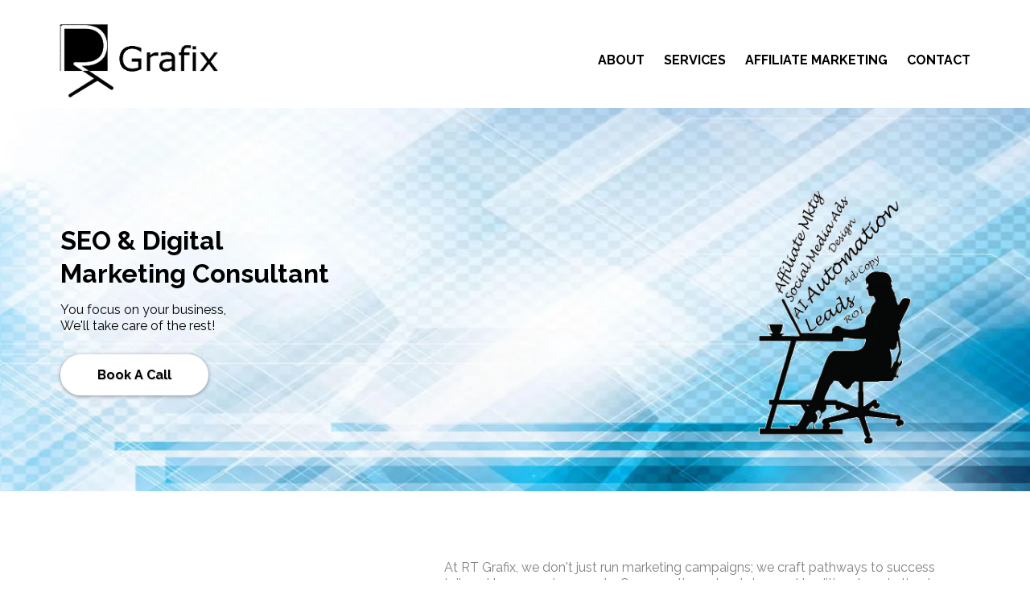

--- FILE ---
content_type: text/html;charset=utf-8
request_url: https://rtgrafix.com/c/social-media-marketing/b/mastering-the-art-of-social-media-ads-a-guide-to-captivating-your-audience
body_size: 84955
content:
<!DOCTYPE html><html  lang="en" data-capo=""><head><meta charset="utf-8">
<meta name="viewport" content="minimum-scale=1.0, width=device-width, maximum-scale=1, user-scalable=no">
<title>Mastering the Art of Social Media Ads: A Guide to Captivating Your Audience</title>
<link rel="preconnect" href="https://fonts.gstatic.com/" crossorigin="anonymous">
<script src="https://stcdn.leadconnectorhq.com/libphonenumber/1.10.60/libphonenumber-js.min.js" async type="text/javascript"></script>
<script src="https://stcdn.leadconnectorhq.com/intl-tel-input/17.0.12/js/utils.min.js" async type="text/javascript"></script>
<script src="https://stcdn.leadconnectorhq.com/intl-tel-input/intlTelInput.min.js" async type="text/javascript"></script>
<style type="text/css">@import url('https://fonts.googleapis.com/css?family=Inter:100,100i,300,300i,400,400i,500,500i,700,700i,900,900i|Inter:100,100i,300,300i,400,400i,500,500i,700,700i,900,900i|roboto:100,100i,300,300i,400,400i,500,500i,700,700i,900,900i');

  .form-tG3YR2GbKA #_builder-form .form-builder--item input[type=text][class=form-control],.form-tG3YR2GbKA #_builder-form .form-builder--item .date-picker-custom-style,.form-tG3YR2GbKA #_builder-form .form-builder--item input[type=number]{
    background-color: #FFFFFFFF !important;
    color: #2c3345FF !important;
    border: 1px solid #ACACACFF !important;
    border-radius: 5px !important;
    padding: 8px 15px 8px 20px !important;
    box-shadow: 0px 0px 0px 0px #FFFFFF;
    font-family: 'Inter';
    font-size: 12px;
    font-weight: 300;
    background-clip: inherit !important;
  }
  .form-tG3YR2GbKA #_builder-form textarea {
    background-color: #FFFFFFFF !important;
    color: #2c3345FF !important;
    border: 1px solid #ACACACFF !important;
    border-radius: 5px !important;
    padding: 8px 15px 8px 20px !important;
    box-shadow: 0px 0px 0px 0px #FFFFFF !important;
    font-family: 'Inter';
    font-size: 12px;
    font-weight: 300;
    background-clip: inherit !important;
  }
  .form-tG3YR2GbKA #_builder-form input[type=tel],.form-tG3YR2GbKA #_builder-form input[type=email],.form-tG3YR2GbKA #_builder-form .multiselect .multiselect__tags{
    background-color: #FFFFFFFF !important;
    color: #2c3345FF !important;
    border: 1px solid #ACACACFF !important; 
    border: 1px solid #ACACACFF !important;
    border-radius: 5px !important;
    padding: 8px 15px 8px 20px !important;
    box-shadow: 0px 0px 0px 0px #FFFFFF;
    font-family: 'Inter';
    font-size: 12px;
    font-weight: 300;
    background-clip: inherit !important;
  }
  .form-tG3YR2GbKA #_builder-form .multi_select_form {
    border-radius: 5px !important;
  }
  .form-tG3YR2GbKA #_builder-form .iti--allow-dropdown input, .iti--allow-dropdown input[type=tel]{
    padding-left: 50px !important;
  }
  .form-tG3YR2GbKA #_builder-form .countryphone {
    height: inherit;
  }


  .form-tG3YR2GbKA #_builder-form .form-builder--item .date-picker-custom-style input[type=text],  .form-tG3YR2GbKA #_builder-form .form-builder--item .multiselect .multiselect__placeholder {
    padding:0;
    background-color: #FFFFFFFF;
    color: #2c3345FF;
    font-size: 12px;
  }
  .form-tG3YR2GbKA #_builder-form .form-builder--item .multiselect .multiselect__input{
    background-color: #FFFFFFFF !important;
  }
  .form-tG3YR2GbKA #_builder-form .form-builder--item .multiselect .multiselect__select{
    background: transparent;
    z-index:10;
  }
  .form-tG3YR2GbKA #_builder-form .form-builder--item .multiselect ,.multiselect__single{
    padding:0 !important;
    margin:0 !important;
    min-height: 24px;
    color:  #2c3345FF !important;
    background-color: #FFFFFFFF !important;
    font-family: 'Inter';
    font-size: 12px;
    font-weight: 300;
  }
  .form-tG3YR2GbKA #_builder-form .form-builder--item  .multiselect__placeholder {
    padding:0 !important;
    margin:0 !important;
    min-height: 24px;
    color: #8c8c8cFF !important;
    background-color: #FFFFFFFF !important;
    font-family: 'Inter';
    font-size: 12px;
    font-weight: 300;
  }
  .form-tG3YR2GbKA #_builder-form .field-container{
    width:100%;
    max-width: 900px;
  }
  .form-tG3YR2GbKA #_builder-form ::-webkit-input-placeholder { /* Chrome, Firefox, Opera, Safari 10.1+ */
    color: #8c8c8cFF;
    font-family: 'Inter';
    font-size: 12px;
    font-weight: 300;
    opacity: 1; /* Firefox */
  }
  .form-tG3YR2GbKA #_builder-form ::placeholder {
    color: #8c8c8cFF !important;
    font-family: 'Inter';
    font-size: 12px;
    font-weight: 300;
  }
  .form-tG3YR2GbKA #_builder-form :-ms-input-placeholder { /* Internet Explorer 10-11 */
    color: #8c8c8cFF !important;
    font-family: 'Inter';
    font-size: 12px;
    font-weight: 300;
  }
  .form-tG3YR2GbKA #_builder-form ::-ms-input-placeholder { /* Microsoft Edge */
    color: #8c8c8cFF !important;
    font-family: 'Inter';
    font-size: 12px;
    font-weight: 300;
  }

  .form-tG3YR2GbKA #_builder-form label{ 
    color: #2c3345FF;
    font-family: 'Inter';
    font-size: 14px;
    font-weight: 500;
  }
  .form-tG3YR2GbKA #_builder-form .short-label{ 
    color: #2c3345FF;
    font-family: 'Inter';
    font-size: 12px;
    font-weight: 300;
    -webkit-font-smoothing: auto;
  }
  .form-tG3YR2GbKA #_builder-form .form-builder--item .payment-suggestion-tag-container {
    background-color: #FFFFFFFF;
    color: #2c3345FF !important;
    font-family: 'Inter';
    font-size: 12px;
    font-weight: 300;
      box-shadow: 0px 0px 0px 0px #FFFFFF;
  }
  .form-tG3YR2GbKA #_builder-form .product-summary-amount-large, #order-confirmation .product-summary-amount-large {
    color: #2c3345FF;
    font-size: 18px;
    font-weight: 700;
    font-family: Inter;
    line-height: 1.5rem;
  }
  .form-tG3YR2GbKA #_builder-form .product-summary-amount-normal, #order-confirmation .product-summary-amount-normal {
    color: #2c3345FF;
    font-size: 14px;
    font-weight: 600;
    font-family: Inter;
    line-height: 1.5rem;
  }
  .form-tG3YR2GbKA #_builder-form .product-summary-label-bold, #order-confirmation .product-summary-label-bold{
    color: #2c3345FF;
    font-size: 14px;
    font-weight: 700;
    font-family: Inter;
    line-height: 1.5rem;
  }
  .form-tG3YR2GbKA #_builder-form .crossed-amount {
    color: #2c3345FF;
    font-size: 16px;
    font-weight: 600;
    font-family: Inter;
    line-height: 1.5rem;
  }
  .form-tG3YR2GbKA #_builder-form .product-summary-label-large, #order-confirmation .product-summary-label-large{
    color: #2c3345FF;
    font-size: 16px;
    font-weight: 600;
    font-family: Inter;
    line-height: 1.575rem;
  }
  .form-tG3YR2GbKA #_builder-form .product-summary-label-normal, #order-confirmation .product-summary-label-normal{
    color: #2c3345FF;
    font-size: 14px;
    font-weight: 500;
    font-family: Inter;
    line-height: 1.575rem;
  }
  .form-tG3YR2GbKA #_builder-form .product-summary-label-small, #order-confirmation .product-summary-label-small{
    color: #2c3345FF;
    font-size: 12px;
    font-weight: 500;
    font-family: Inter;
    line-height: 1.575rem;
  }
  .form-tG3YR2GbKA #_builder-form .variant-tag {
    color: #2c3345FF;
    font-size: 13px;
    font-weight: 500;
    font-family: Inter;
    line-height: 1.5rem;
  }
  .form-tG3YR2GbKA #_builder-form .selected-tag {
    background-color: #009ef426 !important;
  }
  .form-tG3YR2GbKA #_builder-form .payment-tag, .form-tG3YR2GbKA #_builder-form .quantity-container-counter { 
    box-shadow: 0px 0px 0px 0px #FFFFFF;
    background-color : #FFFFFFFF; 
  }
  .form-tG3YR2GbKA #_builder-form .quantity-container-counter  {
    padding-top: 6px !important;
    padding-bottom:  6px !important;
  }
  .form-tG3YR2GbKA #_builder-form .quantity-text {
    font-size: 12px !important;
  }
  </style>
<style type="text/css">@import url('https://fonts.googleapis.com/css?family=Inter:100,100i,300,300i,400,400i,500,500i,700,700i,900,900i|Inter:100,100i,300,300i,400,400i,500,500i,700,700i,900,900i|roboto:100,100i,300,300i,400,400i,500,500i,700,700i,900,900i');

  .form-qZod6k4mM6 #_builder-form .form-builder--item input[type=text][class=form-control],.form-qZod6k4mM6 #_builder-form .form-builder--item .date-picker-custom-style,.form-qZod6k4mM6 #_builder-form .form-builder--item input[type=number]{
    background-color: #FFFFFFFF !important;
    color: #2c3345FF !important;
    border: 1px solid #ACACACFF !important;
    border-radius: 5px !important;
    padding: 8px 15px 8px 20px !important;
    box-shadow: 0px 0px 0px 0px #FFFFFF;
    font-family: 'Inter';
    font-size: 12px;
    font-weight: 300;
    background-clip: inherit !important;
  }
  .form-qZod6k4mM6 #_builder-form textarea {
    background-color: #FFFFFFFF !important;
    color: #2c3345FF !important;
    border: 1px solid #ACACACFF !important;
    border-radius: 5px !important;
    padding: 8px 15px 8px 20px !important;
    box-shadow: 0px 0px 0px 0px #FFFFFF !important;
    font-family: 'Inter';
    font-size: 12px;
    font-weight: 300;
    background-clip: inherit !important;
  }
  .form-qZod6k4mM6 #_builder-form input[type=tel],.form-qZod6k4mM6 #_builder-form input[type=email],.form-qZod6k4mM6 #_builder-form .multiselect .multiselect__tags{
    background-color: #FFFFFFFF !important;
    color: #2c3345FF !important;
    border: 1px solid #ACACACFF !important; 
    border: 1px solid #ACACACFF !important;
    border-radius: 5px !important;
    padding: 8px 15px 8px 20px !important;
    box-shadow: 0px 0px 0px 0px #FFFFFF;
    font-family: 'Inter';
    font-size: 12px;
    font-weight: 300;
    background-clip: inherit !important;
  }
  .form-qZod6k4mM6 #_builder-form .multi_select_form {
    border-radius: 5px !important;
  }
  .form-qZod6k4mM6 #_builder-form .iti--allow-dropdown input, .iti--allow-dropdown input[type=tel]{
    padding-left: 50px !important;
  }
  .form-qZod6k4mM6 #_builder-form .countryphone {
    height: inherit;
  }


  .form-qZod6k4mM6 #_builder-form .form-builder--item .date-picker-custom-style input[type=text],  .form-qZod6k4mM6 #_builder-form .form-builder--item .multiselect .multiselect__placeholder {
    padding:0;
    background-color: #FFFFFFFF;
    color: #2c3345FF;
    font-size: 12px;
  }
  .form-qZod6k4mM6 #_builder-form .form-builder--item .multiselect .multiselect__input{
    background-color: #FFFFFFFF !important;
  }
  .form-qZod6k4mM6 #_builder-form .form-builder--item .multiselect .multiselect__select{
    background: transparent;
    z-index:10;
  }
  .form-qZod6k4mM6 #_builder-form .form-builder--item .multiselect ,.multiselect__single{
    padding:0 !important;
    margin:0 !important;
    min-height: 24px;
    color:  #2c3345FF !important;
    background-color: #FFFFFFFF !important;
    font-family: 'Inter';
    font-size: 12px;
    font-weight: 300;
  }
  .form-qZod6k4mM6 #_builder-form .form-builder--item  .multiselect__placeholder {
    padding:0 !important;
    margin:0 !important;
    min-height: 24px;
    color: #8c8c8cFF !important;
    background-color: #FFFFFFFF !important;
    font-family: 'Inter';
    font-size: 12px;
    font-weight: 300;
  }
  .form-qZod6k4mM6 #_builder-form .field-container{
    width:100%;
    max-width: 900px;
  }
  .form-qZod6k4mM6 #_builder-form ::-webkit-input-placeholder { /* Chrome, Firefox, Opera, Safari 10.1+ */
    color: #8c8c8cFF;
    font-family: 'Inter';
    font-size: 12px;
    font-weight: 300;
    opacity: 1; /* Firefox */
  }
  .form-qZod6k4mM6 #_builder-form ::placeholder {
    color: #8c8c8cFF !important;
    font-family: 'Inter';
    font-size: 12px;
    font-weight: 300;
  }
  .form-qZod6k4mM6 #_builder-form :-ms-input-placeholder { /* Internet Explorer 10-11 */
    color: #8c8c8cFF !important;
    font-family: 'Inter';
    font-size: 12px;
    font-weight: 300;
  }
  .form-qZod6k4mM6 #_builder-form ::-ms-input-placeholder { /* Microsoft Edge */
    color: #8c8c8cFF !important;
    font-family: 'Inter';
    font-size: 12px;
    font-weight: 300;
  }

  .form-qZod6k4mM6 #_builder-form label{ 
    color: #2c3345FF;
    font-family: 'Inter';
    font-size: 14px;
    font-weight: 500;
  }
  .form-qZod6k4mM6 #_builder-form .short-label{ 
    color: #2c3345FF;
    font-family: 'Inter';
    font-size: 12px;
    font-weight: 300;
    -webkit-font-smoothing: auto;
  }
  .form-qZod6k4mM6 #_builder-form .form-builder--item .payment-suggestion-tag-container {
    background-color: #FFFFFFFF;
    color: #2c3345FF !important;
    font-family: 'Inter';
    font-size: 12px;
    font-weight: 300;
      box-shadow: 0px 0px 0px 0px #FFFFFF;
  }
  .form-qZod6k4mM6 #_builder-form .product-summary-amount-large, #order-confirmation .product-summary-amount-large {
    color: #2c3345FF;
    font-size: 18px;
    font-weight: 700;
    font-family: Inter;
    line-height: 1.5rem;
  }
  .form-qZod6k4mM6 #_builder-form .product-summary-amount-normal, #order-confirmation .product-summary-amount-normal {
    color: #2c3345FF;
    font-size: 14px;
    font-weight: 600;
    font-family: Inter;
    line-height: 1.5rem;
  }
  .form-qZod6k4mM6 #_builder-form .product-summary-label-bold, #order-confirmation .product-summary-label-bold{
    color: #2c3345FF;
    font-size: 14px;
    font-weight: 700;
    font-family: Inter;
    line-height: 1.5rem;
  }
  .form-qZod6k4mM6 #_builder-form .crossed-amount {
    color: #2c3345FF;
    font-size: 16px;
    font-weight: 600;
    font-family: Inter;
    line-height: 1.5rem;
  }
  .form-qZod6k4mM6 #_builder-form .product-summary-label-large, #order-confirmation .product-summary-label-large{
    color: #2c3345FF;
    font-size: 16px;
    font-weight: 600;
    font-family: Inter;
    line-height: 1.575rem;
  }
  .form-qZod6k4mM6 #_builder-form .product-summary-label-normal, #order-confirmation .product-summary-label-normal{
    color: #2c3345FF;
    font-size: 14px;
    font-weight: 500;
    font-family: Inter;
    line-height: 1.575rem;
  }
  .form-qZod6k4mM6 #_builder-form .product-summary-label-small, #order-confirmation .product-summary-label-small{
    color: #2c3345FF;
    font-size: 12px;
    font-weight: 500;
    font-family: Inter;
    line-height: 1.575rem;
  }
  .form-qZod6k4mM6 #_builder-form .variant-tag {
    color: #2c3345FF;
    font-size: 13px;
    font-weight: 500;
    font-family: Inter;
    line-height: 1.5rem;
  }
  .form-qZod6k4mM6 #_builder-form .selected-tag {
    background-color: #009ef426 !important;
  }
  .form-qZod6k4mM6 #_builder-form .payment-tag, .form-qZod6k4mM6 #_builder-form .quantity-container-counter { 
    box-shadow: 0px 0px 0px 0px #FFFFFF;
    background-color : #FFFFFFFF; 
  }
  .form-qZod6k4mM6 #_builder-form .quantity-container-counter  {
    padding-top: 6px !important;
    padding-bottom:  6px !important;
  }
  .form-qZod6k4mM6 #_builder-form .quantity-text {
    font-size: 12px !important;
  }
  </style>
<style type="text/css">@import url('https://fonts.googleapis.com/css?family=Roboto:100,100i,300,300i,400,400i,500,500i,700,700i,900,900i');</style>
<link rel="stylesheet" href="https://fonts.googleapis.com/css?family=Lato:100,100i,200,200i,300,300i,400,400i,500,500i,600,600i,700,700i,800,800i,900,900i%7COpen%20Sans:100,100i,200,200i,300,300i,400,400i,500,500i,600,600i,700,700i,800,800i,900,900i%7CMontserrat:100,100i,200,200i,300,300i,400,400i,500,500i,600,600i,700,700i,800,800i,900,900i%7CRaleway:100,100i,200,200i,300,300i,400,400i,500,500i,600,600i,700,700i,800,800i,900,900i%7C'Raleway':100,100i,200,200i,300,300i,400,400i,500,500i,600,600i,700,700i,800,800i,900,900i%7CRoboto:100,100i,200,200i,300,300i,400,400i,500,500i,600,600i,700,700i,800,800i,900,900i%7CRoboto:100,100i,200,200i,300,300i,400,400i,500,500i,600,600i,700,700i,800,800i,900,900i&display=swap" media="print" onload="this.media='all'">
<style type="text/css"> 

 :root{ --primary: #37ca37;
--secondary: #188bf6;
--white: #ffffff;
--gray: #cbd5e0;
--black: #000000;
--red: #e93d3d;
--orange: #f6ad55;
--yellow: #faf089;
--green: #9ae6b4;
--teal: #81e6d9;
--malibu: #63b3ed;
--indigo: #757BBD;
--purple: #d6bcfa;
--pink: #fbb6ce;
--transparent: transparent;
--overlay: rgba(0, 0, 0, 0.5);
--color-l1c7c2sx: #311687;
--color-l1c7ksyu: #220689;
--color-l1c81gkt: #140152;
--color-l1c8e708: rgba(34,6,137,0.02);
--color-l1ce7jkq: rgba(150,132,206,0.21);
--color-l1dailzk: rgba(49,22,135,0.68);
--color-l1dbrroz: rgba(34,6,137,0.04);
--color-lmi7hbk9: #08080;
--color-lmi7hz16: #008080;
--color-lmi8gltr: #66CDAA;
--color-lmi8kjrj: rgba(102,205,170,0.16);
--color-lnxntt3d: #92d0ec;
--color-lnxnwcrj: #9ed9f3;
--color-lnxnz1ea: #1fbff1;
--color-lpllekt1: rgba(146,208,236,0.33);
--color-m4xd4ffr: #00000080;
--color-m4xe0cdm: #0e86afff;
--color-66c5b4f991201e717d357151: #000000;
--color-66c5b4f991201e3958357152: #FFFFFF;
--color-6765fadff45b8672991fe9a7: #92d0ec;
--color-6765fadff45b865db01fe9a8: #808080;
--color-6765fadff45b86d3551fe9a9: #92D0EC;
--color-6765fed4f45b864d811fea93: #0e86af;
--arial: 'Arial';
--lato: 'Lato';
--open-sans: 'Open Sans';
--montserrat: 'Montserrat';
--roboto: 'Roboto';
--raleway: 'Raleway';
--headlinefont: 'Raleway';
--contentfont: 'Raleway';
--text-color: var(--color-l1c81gkt);
--link-color: #188bf6; } .bg-fixed{bottom:0;top:0;left:0;right:0;position:fixed;overflow:auto;background-color:var(--white)} 
      
      .drop-zone-draggable .hl_main_popup{padding:20px;margin-top:0;border-color:var(--gray);border-width:10px;border-style:solid;background-color:var(--white)}
      
      

      .drop-zone-draggable .row-lUntxnRBcw{margin-top:0;margin-bottom:0}
      .drop-zone-draggable .row-lUntxnRBcw{padding:15px 0;background-color:var(--transparent);border-color:var(--black);border-width:2px;border-style:solid;width:100%}
      
      
.drop-zone-draggable .col-v9qQYDJM7c{padding:10px 5px;background-color:var(--transparent);width:100%;border-color:var(--black);border-width:2px;border-style:solid;margin:0}

      .drop-zone-draggable .calendar-Gd15gCQysJ{margin-top:0;margin-bottom:0}
      .drop-zone-draggable .ccalendar-Gd15gCQysJ{padding:0}
      
      
#hl_main_popup{padding:20px;margin-top:0;border-color:var(--gray);border-width:10px;border-style:solid;background-color:var(--white);width:720px}@media screen and (min-width:0px) and (max-width:480px){#hl_main_popup{width:380px!important}} #col-v9qQYDJM7c>.inner{flex-direction:column;justify-content:center;align-items:inherit;flex-wrap:nowrap} 
 /* ---- Header styles ----- */  
 :root{--white:#ffffff;--black:#000000;--transparent:transparent;--color-m4xe0cdm:#0e86afff}.hl_page-preview--content .section-pnc7gbBzn{padding:0;margin-top:0;margin-bottom:0;background-color:var(--white);border-color:var(--black);border-width:2px;border-style:solid}.hl_page-preview--content .col-xLyYQWOO8z,.hl_page-preview--content .row-F2j-7F-DfK{margin:0 auto;box-shadow:none;padding:15px 0 0;background-color:var(--transparent);border-color:var(--black);border-width:2px;border-style:solid;width:100%}.hl_page-preview--content .col-xLyYQWOO8z{padding:0 5px;margin:0}.hl_page-preview--content .cnav-menu-v2-g8AYcntq7L{font-family:var(--contentfont);padding:8px;margin:0;item-padding-top:0;item-padding-bottom:0;item-padding-left:16px;item-padding-right:16px;item-margin-top:0;item-margin-bottom:0;item-margin-left:0;item-margin-right:0;line-height:1.3em;text-transform:uppercase;letter-spacing:0;text-align:left;font-weight:400;background-color:var(--white);mobile-background-color:var(--white);popup-background-color:var(--white);mobile-popup-background-color:var(--white);color:var(--black);hover-background-color:var(--transparent);hover-text-color:var(--color-m4xe0cdm);bold-text-color:var(--black);italic-text-color:var(--black);underline-text-color:var(--black);icon-color:var(--black);cart-icon-color:var(--black);cart-icon-active-color:var(--black);submenu-background-color:var(--white);submenu-mobile-background-color:var(--white);submenu-color:var(--text-color);submenu-hover-background-color:var(--black);submenu-hover-text-color:var(--white);nav-menu-item-spacing-x:12px;nav-menu-item-spacing-y:0;nav-menu-align:left;sub-menu-align:right;sub-menu-style:popover;border-color:#000;border-style:solid;border-width:0;border-radius:0;item-border-color:#000;item-border-style:solid;item-border-width:1px;item-border-radius:0;box-shadow:none;item-box-shadow:none}#section-pnc7gbBzn>.inner{max-width:1170px}#col-xLyYQWOO8z>.inner{flex-direction:column;justify-content:center;align-items:inherit;flex-wrap:nowrap}#nav-menu-v2-g8AYcntq7L .mega-menu-container{font-weight:700;font-size:16px;justify-content:flex-start;flex-direction:row;background-color:var(--white)}#nav-menu-v2-g8AYcntq7L .nav-menu-mobile{display:none}#nav-menu-v2-g8AYcntq7L .nav-menu-desktop{display:flex}#nav-menu-v2-g8AYcntq7L .x-icon{display:none}#nav-menu-v2-g8AYcntq7L .menu-layout{flex-direction:row}#nav-menu-v2-g8AYcntq7L .nav-spacing-x{margin-left:12px}#nav-menu-v2-g8AYcntq7L .menu-item-builder-title,#nav-menu-v2-g8AYcntq7L .menu-item-title:hover{background-color:var(--transparent);color:var(--color-m4xe0cdm)}#nav-menu-v2-g8AYcntq7L .menu-item-builder-title-icon>span::after,#nav-menu-v2-g8AYcntq7L .menu-item-title-icon>span::after{color:inherit;content:"\";
      font-family: "";font-weight:700;font-size:16px;display:inline-block;margin-left:inherit;transition:transform .3s ease}#nav-menu-v2-g8AYcntq7L .menu-item-builder-title-icon-hover>span::after,#nav-menu-v2-g8AYcntq7L .menu-item-title-icon:hover>span::after{transform:rotate(180deg)}#nav-menu-v2-g8AYcntq7L .menu-item-builder>.submenu-builder,#nav-menu-v2-g8AYcntq7L .menu-item:hover>.mega-menu,#nav-menu-v2-g8AYcntq7L .menu-item:hover>.submenu,#nav-menu-v2-g8AYcntq7L .submenu:hover{visibility:visible;opacity:1}#nav-menu-v2-g8AYcntq7L .submenu,#nav-menu-v2-g8AYcntq7L .submenu-builder{position:absolute;z-index:10;visibility:hidden;opacity:0;transition:visibility 0s,opacity .3s ease-in}#nav-menu-v2-g8AYcntq7L .submenu-content-container{margin:0;padding-top:0;padding-bottom:0;background-color:var(--white);border-width:1px;border-color:#000!important;border-style:solid;border-radius:0;box-shadow:none}#nav-menu-v2-g8AYcntq7L .submenu-column{display:block;grid-template-columns:1fr 1fr;row-gap:0;column-gap:0}#nav-menu-v2-g8AYcntq7L .submenu-item{padding-left:16px;padding-right:16px;margin-bottom:0;color:var(--text-color)}#nav-menu-v2-g8AYcntq7L .submenu-item:last-child{margin-bottom:0}#nav-menu-v2-g8AYcntq7L .submenu-item:hover{background-color:var(--black);color:var(--white)}#nav-menu-v2-g8AYcntq7L .sub-menu-align{right:-.5rem}#nav-menu-v2-g8AYcntq7L .user-icon{color:#000}#nav-menu-v2-g8AYcntq7L .mega-menu{visibility:hidden;opacity:0;transition:visibility 0s,opacity .3s ease-in;position:absolute;left:0;z-index:999}#nav-menu-v2-g8AYcntq7L .mega-menu:hover{visibility:visible;opacity:1}#nav-menu-v2-g8AYcntq7L .mega-menu-builder{position:absolute;left:0}#nav-menu-v2-g8AYcntq7L .items-cart,#nav-menu-v2-g8AYcntq7L .items-cart-active{color:var(--black)}#nav-menu-v2-g8AYcntq7L .cart-search-desktop{display:list-item}#nav-menu-v2-g8AYcntq7L .cart-search-mobile{display:none}#nav-menu-v2-g8AYcntq7L .nav-search-wrapper,#nav-menu-v2-g8AYcntq7L .search-bar-container{background-color:var(--white)}#nav-menu-v2-g8AYcntq7L .hl-autocomplete-input{border:1px solid #cacaca;margin:1px;border-radius:16px}#nav-menu-v2-g8AYcntq7L .hl-autocomplete{font-family:inherit}#nav-menu-v2-g8AYcntq7L .hl-autocomplete-button{background:#fff}#nav-menu-v2-g8AYcntq7L .hl-autocomplete-input-wrapper{color:#000;background-color:#fff}#nav-menu-v2-g8AYcntq7L .hl-autocomplete-results{border:1px solid #cacaca;border-top:none;border-radius:16px;border-top-left-radius:0;border-top-right-radius:0;color:var(--black);background-color:var(--white)}#nav-menu-v2-g8AYcntq7L .hl-autocomplete-input:hover{border-width:1.5px;margin:.5px}#nav-menu-v2-g8AYcntq7L .hl-autocomplete-input:focus-within{border-width:2px;margin:0}@media screen and (min-width:0px) and (max-width:480px){#nav-menu-v2-g8AYcntq7L .mega-menu-container{font-weight:700;font-size:16px;background-color:var(--white)}#nav-menu-v2-g8AYcntq7L .menu-item-builder>.submenu-builder,#nav-menu-v2-g8AYcntq7L .nav-menu-mobile{display:block}#nav-menu-v2-g8AYcntq7L .nav-menu-mobile span::before{cursor:pointer;color:var(--black);content:"";font-family:"Font Awesome 5 Free";font-weight:700;font-size:16px}#nav-menu-v2-g8AYcntq7L .nav-menu-desktop{display:block;position:fixed;width:100%;height:100vh;overflow-y:scroll;z-index:999;left:0;top:0;padding-left:1rem;padding-right:1rem;background-color:var(--white);padding-bottom:8rem}#nav-menu-v2-g8AYcntq7L .hide-popup{display:none!important}#nav-menu-v2-g8AYcntq7L .x-icon{display:flex}#nav-menu-v2-g8AYcntq7L .submenu-content-container{margin:0;background-color:var(--white);padding:0 16px;border:0;box-shadow:none}#nav-menu-v2-g8AYcntq7L .nav-spacing-x{margin-left:0;margin-bottom:12px}#nav-menu-v2-g8AYcntq7L .menu-item-title-icon{position:relative;padding-right:inherit;white-space:normal!important;text-wrap:wrap!important}#nav-menu-v2-g8AYcntq7L .menu-item-title-icon>span::after{font-size:16px;position:absolute;right:0}#nav-menu-v2-g8AYcntq7L .menu-item-title-icon-rotate>span::after{transform:rotate(180deg)!important}#nav-menu-v2-g8AYcntq7L .menu-item-title-icon-rotate-reverse>span::after{transform:rotate(0deg)!important}#nav-menu-v2-g8AYcntq7L .submenu{display:none;position:static;z-index:unset;visibility:visible;opacity:1;transition:visibility 0s,opacity .3s ease-in}#nav-menu-v2-g8AYcntq7L .submenu-item{white-space:normal!important;text-wrap:wrap!important}#nav-menu-v2-g8AYcntq7L .submenu-mobile-active{display:block}#nav-menu-v2-g8AYcntq7L .submenu-builder{display:none;position:static;z-index:none;visibility:visible;opacity:1;transition:none}#nav-menu-v2-g8AYcntq7L .itemTarget{border:0!important;border-radius:unset!important;box-shadow:none!important}#nav-menu-v2-g8AYcntq7L .mega-menu{display:none;visibility:visible;opacity:1;position:static;left:unset;bottom:unset;z-index:unset;transition:visibility 0s,opacity .3s ease-in}#nav-menu-v2-g8AYcntq7L .mega-menu-mobile-active{display:block}#nav-menu-v2-g8AYcntq7L .mega-menu-builder{position:static;left:unset;bottom:unset;z-index:unset}#nav-menu-v2-g8AYcntq7L .cart-search-desktop{display:none}#nav-menu-v2-g8AYcntq7L .cart-search-mobile{display:flex}#nav-menu-v2-g8AYcntq7L .nav-search-wrapper,#nav-menu-v2-g8AYcntq7L .search-bar-container{background-color:var(--white)}} 
 /* ---- Section styles ----- */ 
:root{--white:#ffffff;--black:#000000;--transparent:transparent;--color-l1c8e708:rgba(34,6,137,0.02)}.hl_page-preview--content .section-bxmGNvf2G{padding:40px 0 0;margin-top:0;margin-bottom:40px;background-color:var(--color-l1c8e708);border-color:var(--black);border-width:2px;border-style:solid}@media screen and (min-width:0px) and (max-width:480px){.hl_page-preview--content .section-bxmGNvf2G{padding-top:0}}.hl_page-preview--content .col-9arPeVrm1 .inner,.hl_page-preview--content .row-4LVFqVWS0q{margin-top:0;margin-bottom:0;padding:0;background-color:var(--transparent);border-color:var(--black);border-width:2px;border-style:solid;width:100%}.hl_page-preview--content .col-9arPeVrm1{width:100%}.hl_page-preview--content .col-9arPeVrm1 .inner{padding:10px 5px;margin-bottom:25px}@media screen and (min-width:0px) and (max-width:480px){.hl_page-preview--content .col-9arPeVrm1 .inner{padding-top:0}}.hl_page-preview--content #heading-plbpUo3bP{margin-top:0;margin-bottom:15px}.hl_page-preview--content .cheading-plbpUo3bP{font-family:var(--headlinefont);color:var(--text-color);icon-color:var(--text-color);font-weight:400;opacity:1;text-shadow:0 0 0 transparent;line-height:1.3em;letter-spacing:0;text-align:left}.hl_page-preview--content #paragraph-TkxCC3JSk{margin-top:0;margin-bottom:25px}.hl_page-preview--content .cheading-plbpUo3bP,.hl_page-preview--content .col-_5Pfg2ervn .inner,.hl_page-preview--content .cparagraph-TkxCC3JSk{padding:0;background-color:var(--transparent);border-color:var(--black);border-width:2px;border-style:solid}.hl_page-preview--content .cparagraph-TkxCC3JSk{font-family:var(--contentfont);color:var(--black);icon-color:var(--text-color);font-weight:400;opacity:1;text-shadow:0 0 0 transparent;line-height:1.3em;letter-spacing:0;text-align:left}.hl_page-preview--content .button-8fn8TXfhj{margin-top:0;margin-bottom:15px;text-align:left}.hl_page-preview--content .cbutton-8fn8TXfhj{font-family:var(--headlinefont);background-color:var(--white);color:var(--black);secondary-color:var(--white);text-decoration:none;padding:15px 40px;font-weight:700;border-color:var(--white);border-width:1px;border-style:solid;letter-spacing:0;text-transform:capitalize;text-shadow:1px 1px 1px rgba(0,0,0,.2);width:auto%}.hl_page-preview--content .image-ro9Za-fRF{margin-top:0;margin-bottom:0}.hl_page-preview--content .image-ro9Za-fRF .image-container img{box-shadow:undefined;width:248px}.hl_page-preview--content .cimage-ro9Za-fRF{padding:0;background-color:var(--transparent);opacity:1;text-align:right}@media screen and (min-width:0px) and (max-width:480px){.hl_page-preview--content .image-ro9Za-fRF .image-container img{box-shadow:undefined}.hl_page-preview--content .cimage-ro9Za-fRF{text-align:left;padding-left:30px}}.hl_page-preview--content .col-_5Pfg2ervn{width:100%}.hl_page-preview--content .col-_5Pfg2ervn .inner{width:100%;margin-top:0;margin-bottom:0}.hl_page-preview--content .image-8XR-2HOYDl{margin-top:0;margin-bottom:0}.hl_page-preview--content .image-8XR-2HOYDl .image-container img{box-shadow:undefined;width:300px}.hl_page-preview--content .cimage-8XR-2HOYDl{padding:0;background-color:var(--transparent);opacity:1;text-align:right}#section-bxmGNvf2G>.inner{max-width:1170px}#col-9arPeVrm1>.inner,#col-_5Pfg2ervn>.inner{flex-direction:column;justify-content:center;align-items:inherit;flex-wrap:nowrap}.heading-plbpUo3bP,.paragraph-TkxCC3JSk{font-weight:undefined}.heading-plbpUo3bP strong{color:var(--black)}.heading-plbpUo3bP em,.heading-plbpUo3bP u,.paragraph-TkxCC3JSk em,.paragraph-TkxCC3JSk strong,.paragraph-TkxCC3JSk u{color:var(--text-color)}.heading-plbpUo3bP a,.heading-plbpUo3bP a *,.paragraph-TkxCC3JSk a,.paragraph-TkxCC3JSk a *{color:var(--link-color);text-decoration:none}.heading-plbpUo3bP a:hover,.paragraph-TkxCC3JSk a:hover{text-decoration:underline}@media screen and (min-width:0px) and (max-width:480px){.heading-plbpUo3bP h1,.heading-plbpUo3bP h2,.heading-plbpUo3bP h3,.heading-plbpUo3bP h4,.heading-plbpUo3bP h5,.heading-plbpUo3bP h6,.heading-plbpUo3bP ul li,.heading-plbpUo3bP.text-output{font-size:28px!important;font-weight:undefined}}@media screen and (min-width:481px) and (max-width:10000px){.heading-plbpUo3bP h1,.heading-plbpUo3bP h2,.heading-plbpUo3bP h3,.heading-plbpUo3bP h4,.heading-plbpUo3bP h5,.heading-plbpUo3bP h6,.heading-plbpUo3bP ul li,.heading-plbpUo3bP.text-output{font-size:32px!important;font-weight:undefined}}.heading-plbpUo3bP.text-output h1:first-child:before,.heading-plbpUo3bP.text-output h2:first-child:before,.heading-plbpUo3bP.text-output h3:first-child:before,.heading-plbpUo3bP.text-output h4:first-child:before,.heading-plbpUo3bP.text-output h5:first-child:before,.heading-plbpUo3bP.text-output h6:first-child:before,.heading-plbpUo3bP.text-output p:first-child:before,.paragraph-TkxCC3JSk.text-output h1:first-child:before,.paragraph-TkxCC3JSk.text-output h2:first-child:before,.paragraph-TkxCC3JSk.text-output h3:first-child:before,.paragraph-TkxCC3JSk.text-output h4:first-child:before,.paragraph-TkxCC3JSk.text-output h5:first-child:before,.paragraph-TkxCC3JSk.text-output h6:first-child:before,.paragraph-TkxCC3JSk.text-output p:first-child:before{color:var(--text-color);content:'\';
    font-family: '';margin-right:5px;font-weight:700}@media screen and (min-width:0px) and (max-width:480px){.paragraph-TkxCC3JSk h1,.paragraph-TkxCC3JSk h2,.paragraph-TkxCC3JSk h3,.paragraph-TkxCC3JSk h4,.paragraph-TkxCC3JSk h5,.paragraph-TkxCC3JSk h6,.paragraph-TkxCC3JSk ul li,.paragraph-TkxCC3JSk.text-output{font-size:15px!important;font-weight:undefined}}@media screen and (min-width:481px) and (max-width:10000px){.paragraph-TkxCC3JSk h1,.paragraph-TkxCC3JSk h2,.paragraph-TkxCC3JSk h3,.paragraph-TkxCC3JSk h4,.paragraph-TkxCC3JSk h5,.paragraph-TkxCC3JSk h6,.paragraph-TkxCC3JSk ul li,.paragraph-TkxCC3JSk.text-output{font-size:16px!important;font-weight:undefined}}@media screen and (min-width:481px) and (max-width:10000px){.button-8fn8TXfhj .button-icon-end,.button-8fn8TXfhj .button-icon-start,.button-8fn8TXfhj .main-heading-button{font-size:16px;font-weight:undefined}.button-8fn8TXfhj .button-icon-start{margin-right:5px}.button-8fn8TXfhj .button-icon-end{margin-left:5px}.button-8fn8TXfhj .sub-heading-button{font-size:15px;color:var(--white);font-weight:undefined}}@media screen and (min-width:0px) and (max-width:480px){.button-8fn8TXfhj .button-icon-end,.button-8fn8TXfhj .button-icon-start,.button-8fn8TXfhj .main-heading-button{font-size:15px;font-weight:undefined}.button-8fn8TXfhj .button-icon-start{margin-right:5px}.button-8fn8TXfhj .button-icon-end{margin-left:5px}.button-8fn8TXfhj .sub-heading-button{font-size:15px;color:var(--white);font-weight:undefined}} 
 /* ---- Section styles ----- */ 
:root{--black:#000000;--transparent:transparent;--color-lmi7hz16:#008080}.hl_page-preview--content .row-mD_iFNBIJ8,.hl_page-preview--content .section-jCPpMj8pt{padding:20px 0 15px;margin-top:20px;margin-bottom:0;background-color:var(--transparent);border-color:var(--black);border-width:2px;border-style:solid}.hl_page-preview--content .row-mD_iFNBIJ8{margin-top:0;padding:15px 0;width:100%}.hl_page-preview--content .col-9Zt_bp86M{width:40.8%}.hl_page-preview--content .col-9Zt_bp86M .inner{padding:10px 5px;width:40.8%;margin-top:0;margin-bottom:0}.hl_page-preview--content #heading-V1saIqubi{margin-top:0;margin-bottom:0}.hl_page-preview--content .cheading-V1saIqubi,.hl_page-preview--content .col-9Zt_bp86M .inner,.hl_page-preview--content .col-ixBCaZj7wx .inner{background-color:var(--transparent);border-color:var(--black);border-width:2px;border-style:solid}.hl_page-preview--content .cheading-V1saIqubi,.hl_page-preview--content .csub-heading-TCumLuxwrl{font-family:var(--headlinefont);color:var(--black);icon-color:var(--text-color);font-weight:400;padding:0;opacity:1;line-height:1.3em;letter-spacing:0;text-align:left}.hl_page-preview--content .cheading-V1saIqubi{text-shadow:0 0 0 transparent;text-transform:none}.hl_page-preview--content #sub-heading-TCumLuxwrl{margin:0}.hl_page-preview--content .csub-heading-TCumLuxwrl{background-color:var(--transparent);box-shadow:none;text-shadow:none;border-color:var(--black);border-width:2px;border-style:solid}.hl_page-preview--content .col-ixBCaZj7wx{width:59.2%}.hl_page-preview--content .col-ixBCaZj7wx .inner{padding:10px 5px;width:59.2%;margin-top:0;margin-bottom:0}.hl_page-preview--content #paragraph-Err-BHA0J{margin-top:0;margin-bottom:0}.hl_page-preview--content .cparagraph-Err-BHA0J{font-family:var(--contentfont);background-color:var(--transparent);color:#808080ff;icon-color:var(--black);font-weight:400;padding:0;opacity:1;text-shadow:0 0 0 transparent;border-color:var(--black);border-width:2px;border-style:solid;line-height:1.3em;letter-spacing:0;text-align:left}#section-jCPpMj8pt>.inner{max-width:1170px}#col-9Zt_bp86M>.inner,#col-ixBCaZj7wx>.inner{flex-direction:column;justify-content:center;align-items:inherit;flex-wrap:nowrap}.heading-V1saIqubi{font-weight:undefined}.heading-V1saIqubi strong{color:var(--black)}.heading-V1saIqubi em,.heading-V1saIqubi u,.sub-heading-TCumLuxwrl em,.sub-heading-TCumLuxwrl strong,.sub-heading-TCumLuxwrl u{color:var(--text-color)}.heading-V1saIqubi a,.heading-V1saIqubi a *,.sub-heading-TCumLuxwrl a,.sub-heading-TCumLuxwrl a *{color:var(--link-color);text-decoration:none}.heading-V1saIqubi a:hover,.paragraph-Err-BHA0J a:hover,.sub-heading-TCumLuxwrl a:hover{text-decoration:underline}@media screen and (min-width:0px) and (max-width:480px){.heading-V1saIqubi h1,.heading-V1saIqubi h2,.heading-V1saIqubi h3,.heading-V1saIqubi h4,.heading-V1saIqubi h5,.heading-V1saIqubi h6,.heading-V1saIqubi ul li,.heading-V1saIqubi.text-output{font-size:28px!important;font-weight:undefined}}@media screen and (min-width:481px) and (max-width:10000px){.heading-V1saIqubi h1,.heading-V1saIqubi h2,.heading-V1saIqubi h3,.heading-V1saIqubi h4,.heading-V1saIqubi h5,.heading-V1saIqubi h6,.heading-V1saIqubi ul li,.heading-V1saIqubi.text-output{font-size:32px!important;font-weight:undefined}}.heading-V1saIqubi.text-output h1:first-child:before,.heading-V1saIqubi.text-output h2:first-child:before,.heading-V1saIqubi.text-output h3:first-child:before,.heading-V1saIqubi.text-output h4:first-child:before,.heading-V1saIqubi.text-output h5:first-child:before,.heading-V1saIqubi.text-output h6:first-child:before,.heading-V1saIqubi.text-output p:first-child:before,.sub-heading-TCumLuxwrl.text-output h1:first-child:before,.sub-heading-TCumLuxwrl.text-output h2:first-child:before,.sub-heading-TCumLuxwrl.text-output h3:first-child:before,.sub-heading-TCumLuxwrl.text-output h4:first-child:before,.sub-heading-TCumLuxwrl.text-output h5:first-child:before,.sub-heading-TCumLuxwrl.text-output h6:first-child:before,.sub-heading-TCumLuxwrl.text-output p:first-child:before{color:var(--text-color);content:'\';
    font-family: '';margin-right:5px;font-weight:700}.sub-heading-TCumLuxwrl{font-weight:400}@media screen and (min-width:0px) and (max-width:480px){.sub-heading-TCumLuxwrl h1,.sub-heading-TCumLuxwrl h2,.sub-heading-TCumLuxwrl h3,.sub-heading-TCumLuxwrl h4,.sub-heading-TCumLuxwrl h5,.sub-heading-TCumLuxwrl h6,.sub-heading-TCumLuxwrl ul li,.sub-heading-TCumLuxwrl.text-output{font-size:23px!important;font-weight:400}}@media screen and (min-width:481px) and (max-width:10000px){.sub-heading-TCumLuxwrl h1,.sub-heading-TCumLuxwrl h2,.sub-heading-TCumLuxwrl h3,.sub-heading-TCumLuxwrl h4,.sub-heading-TCumLuxwrl h5,.sub-heading-TCumLuxwrl h6,.sub-heading-TCumLuxwrl ul li,.sub-heading-TCumLuxwrl.text-output{font-size:23px!important;font-weight:400}}.paragraph-Err-BHA0J{font-weight:undefined}.paragraph-Err-BHA0J em,.paragraph-Err-BHA0J strong,.paragraph-Err-BHA0J u{color:var(--black)}.paragraph-Err-BHA0J a,.paragraph-Err-BHA0J a *{color:var(--color-lmi7hz16);text-decoration:none}@media screen and (min-width:0px) and (max-width:480px){.paragraph-Err-BHA0J h1,.paragraph-Err-BHA0J h2,.paragraph-Err-BHA0J h3,.paragraph-Err-BHA0J h4,.paragraph-Err-BHA0J h5,.paragraph-Err-BHA0J h6,.paragraph-Err-BHA0J ul li,.paragraph-Err-BHA0J.text-output{font-size:15px!important;font-weight:undefined}}@media screen and (min-width:481px) and (max-width:10000px){.paragraph-Err-BHA0J h1,.paragraph-Err-BHA0J h2,.paragraph-Err-BHA0J h3,.paragraph-Err-BHA0J h4,.paragraph-Err-BHA0J h5,.paragraph-Err-BHA0J h6,.paragraph-Err-BHA0J ul li,.paragraph-Err-BHA0J.text-output{font-size:16px!important;font-weight:undefined}}.paragraph-Err-BHA0J.text-output h1:first-child:before,.paragraph-Err-BHA0J.text-output h2:first-child:before,.paragraph-Err-BHA0J.text-output h3:first-child:before,.paragraph-Err-BHA0J.text-output h4:first-child:before,.paragraph-Err-BHA0J.text-output h5:first-child:before,.paragraph-Err-BHA0J.text-output h6:first-child:before,.paragraph-Err-BHA0J.text-output p:first-child:before{color:var(--black);content:'\';
    font-family: '';margin-right:5px;font-weight:700} 
 /* ---- Section styles ----- */ 
:root{--black:#000000;--transparent:transparent;--color-l1c81gkt:#140152;--color-lpllekt1:rgba(146,208,236,0.33)}.hl_page-preview--content .row-UcdaKfKByK,.hl_page-preview--content .section-Xpmp82-BT{padding:40px 0;margin-top:0;margin-bottom:0;background-color:var(--color-lpllekt1);border-color:var(--black);border-width:2px;border-style:solid}.hl_page-preview--content .row-UcdaKfKByK{padding:15px 0;background-color:var(--transparent);width:100%}.hl_page-preview--content .col--2p6tpVNc{width:100%}.hl_page-preview--content .col--2p6tpVNc .inner,.hl_page-preview--content .col-9FvCXLw_6 .inner,.hl_page-preview--content .col-fvSg-Y_0e .inner{padding:0 5px 10px;background-color:var(--transparent);width:100%;border-color:var(--black);border-width:2px;border-style:solid;margin-top:0;margin-bottom:0}.hl_page-preview--content #sub-heading-J3Q9zeOam{margin-top:0;margin-bottom:15px}.hl_page-preview--content .cparagraph-y41IwMNpe,.hl_page-preview--content .csub-heading-J3Q9zeOam{background-color:var(--transparent);icon-color:var(--text-color);font-weight:400;padding:0;opacity:1;text-shadow:0 0 0 transparent;border-color:var(--black);border-width:2px;border-style:solid;line-height:1.3em;letter-spacing:0;text-align:left}.hl_page-preview--content .csub-heading-J3Q9zeOam{font-family:var(--headlinefont);color:var(--black)}.hl_page-preview--content #paragraph-y41IwMNpe{margin-top:0;margin-bottom:0}.hl_page-preview--content .cparagraph-y41IwMNpe{font-family:var(--contentfont);color:#808080ff}.hl_page-preview--content #sub-heading-8Z22jnFPR5,.hl_page-preview--content .image-1SvjVr_LsP{margin-top:0;margin-bottom:15px}.hl_page-preview--content .image-1SvjVr_LsP .image-container img,.hl_page-preview--content .image-IM_fidzE2 .image-container img,.hl_page-preview--content .image-nHDb1x5tN .image-container img{box-shadow:undefined;height:75px}.hl_page-preview--content .cimage-1SvjVr_LsP{padding:0;background-color:var(--transparent);opacity:1;text-align:left}.hl_page-preview--content .col-9FvCXLw_6{width:100%}.hl_page-preview--content .col-9FvCXLw_6 .inner,.hl_page-preview--content .col-fvSg-Y_0e .inner{padding:10px 5px}.hl_page-preview--content .cparagraph-hHPej1fDUM,.hl_page-preview--content .csub-heading-8Z22jnFPR5{background-color:var(--transparent);icon-color:var(--text-color);font-weight:400;padding:0;opacity:1;text-shadow:0 0 0 transparent;border-color:var(--black);border-width:2px;border-style:solid;line-height:1.3em;letter-spacing:0;text-align:left}.hl_page-preview--content .csub-heading-8Z22jnFPR5{font-family:var(--headlinefont);color:var(--black)}.hl_page-preview--content #paragraph-hHPej1fDUM{margin-top:0;margin-bottom:0}.hl_page-preview--content .cparagraph-hHPej1fDUM{font-family:var(--contentfont);color:#808080ff}.hl_page-preview--content #sub-heading-DJhVJc_A-M,.hl_page-preview--content .image-IM_fidzE2{margin-top:0;margin-bottom:15px}.hl_page-preview--content .cimage-IM_fidzE2{padding:0;background-color:var(--transparent);opacity:1;text-align:left}.hl_page-preview--content .col-fvSg-Y_0e{width:100%}.hl_page-preview--content .cparagraph-N-1VX6bYY6,.hl_page-preview--content .csub-heading-DJhVJc_A-M{background-color:var(--transparent);icon-color:var(--text-color);font-weight:400;padding:0;opacity:1;text-shadow:0 0 0 transparent;border-color:var(--black);border-width:2px;border-style:solid;line-height:1.3em;letter-spacing:0;text-align:left}.hl_page-preview--content .csub-heading-DJhVJc_A-M{font-family:var(--headlinefont);color:var(--black)}.hl_page-preview--content #paragraph-N-1VX6bYY6{margin-top:0;margin-bottom:0}.hl_page-preview--content .cparagraph-N-1VX6bYY6{font-family:var(--contentfont);color:#808080ff}.hl_page-preview--content .image-nHDb1x5tN{margin-top:0;margin-bottom:15px}.hl_page-preview--content .cimage-nHDb1x5tN{padding:0;background-color:var(--transparent);opacity:1;text-align:left}#section-Xpmp82-BT>.inner{max-width:1170px}#col--2p6tpVNc>.inner,#col-9FvCXLw_6>.inner,#col-fvSg-Y_0e>.inner{flex-direction:column;justify-content:flex-start;align-items:inherit;flex-wrap:nowrap}.paragraph-N-1VX6bYY6,.paragraph-hHPej1fDUM,.paragraph-y41IwMNpe,.sub-heading-8Z22jnFPR5,.sub-heading-DJhVJc_A-M,.sub-heading-J3Q9zeOam{font-weight:undefined}.sub-heading-J3Q9zeOam strong{color:var(--black)}.paragraph-y41IwMNpe em,.paragraph-y41IwMNpe strong,.paragraph-y41IwMNpe u,.sub-heading-8Z22jnFPR5 em,.sub-heading-8Z22jnFPR5 u,.sub-heading-J3Q9zeOam em,.sub-heading-J3Q9zeOam u{color:var(--text-color)}.paragraph-N-1VX6bYY6 a,.paragraph-N-1VX6bYY6 a *,.paragraph-hHPej1fDUM a,.paragraph-hHPej1fDUM a *,.paragraph-y41IwMNpe a,.paragraph-y41IwMNpe a *,.sub-heading-8Z22jnFPR5 a,.sub-heading-8Z22jnFPR5 a *,.sub-heading-DJhVJc_A-M a,.sub-heading-DJhVJc_A-M a *,.sub-heading-J3Q9zeOam a,.sub-heading-J3Q9zeOam a *{color:var(--link-color);text-decoration:none}.paragraph-N-1VX6bYY6 a:hover,.paragraph-hHPej1fDUM a:hover,.paragraph-y41IwMNpe a:hover,.sub-heading-8Z22jnFPR5 a:hover,.sub-heading-DJhVJc_A-M a:hover,.sub-heading-J3Q9zeOam a:hover{text-decoration:underline}@media screen and (min-width:0px) and (max-width:480px){.sub-heading-J3Q9zeOam h1,.sub-heading-J3Q9zeOam h2,.sub-heading-J3Q9zeOam h3,.sub-heading-J3Q9zeOam h4,.sub-heading-J3Q9zeOam h5,.sub-heading-J3Q9zeOam h6,.sub-heading-J3Q9zeOam ul li,.sub-heading-J3Q9zeOam.text-output{font-size:22px!important;font-weight:undefined}}@media screen and (min-width:481px) and (max-width:10000px){.sub-heading-J3Q9zeOam h1,.sub-heading-J3Q9zeOam h2,.sub-heading-J3Q9zeOam h3,.sub-heading-J3Q9zeOam h4,.sub-heading-J3Q9zeOam h5,.sub-heading-J3Q9zeOam h6,.sub-heading-J3Q9zeOam ul li,.sub-heading-J3Q9zeOam.text-output{font-size:23px!important;font-weight:undefined}}.paragraph-N-1VX6bYY6.text-output h1:first-child:before,.paragraph-N-1VX6bYY6.text-output h2:first-child:before,.paragraph-N-1VX6bYY6.text-output h3:first-child:before,.paragraph-N-1VX6bYY6.text-output h4:first-child:before,.paragraph-N-1VX6bYY6.text-output h5:first-child:before,.paragraph-N-1VX6bYY6.text-output h6:first-child:before,.paragraph-N-1VX6bYY6.text-output p:first-child:before,.paragraph-hHPej1fDUM.text-output h1:first-child:before,.paragraph-hHPej1fDUM.text-output h2:first-child:before,.paragraph-hHPej1fDUM.text-output h3:first-child:before,.paragraph-hHPej1fDUM.text-output h4:first-child:before,.paragraph-hHPej1fDUM.text-output h5:first-child:before,.paragraph-hHPej1fDUM.text-output h6:first-child:before,.paragraph-hHPej1fDUM.text-output p:first-child:before,.paragraph-y41IwMNpe.text-output h1:first-child:before,.paragraph-y41IwMNpe.text-output h2:first-child:before,.paragraph-y41IwMNpe.text-output h3:first-child:before,.paragraph-y41IwMNpe.text-output h4:first-child:before,.paragraph-y41IwMNpe.text-output h5:first-child:before,.paragraph-y41IwMNpe.text-output h6:first-child:before,.paragraph-y41IwMNpe.text-output p:first-child:before,.sub-heading-8Z22jnFPR5.text-output h1:first-child:before,.sub-heading-8Z22jnFPR5.text-output h2:first-child:before,.sub-heading-8Z22jnFPR5.text-output h3:first-child:before,.sub-heading-8Z22jnFPR5.text-output h4:first-child:before,.sub-heading-8Z22jnFPR5.text-output h5:first-child:before,.sub-heading-8Z22jnFPR5.text-output h6:first-child:before,.sub-heading-8Z22jnFPR5.text-output p:first-child:before,.sub-heading-DJhVJc_A-M.text-output h1:first-child:before,.sub-heading-DJhVJc_A-M.text-output h2:first-child:before,.sub-heading-DJhVJc_A-M.text-output h3:first-child:before,.sub-heading-DJhVJc_A-M.text-output h4:first-child:before,.sub-heading-DJhVJc_A-M.text-output h5:first-child:before,.sub-heading-DJhVJc_A-M.text-output h6:first-child:before,.sub-heading-DJhVJc_A-M.text-output p:first-child:before,.sub-heading-J3Q9zeOam.text-output h1:first-child:before,.sub-heading-J3Q9zeOam.text-output h2:first-child:before,.sub-heading-J3Q9zeOam.text-output h3:first-child:before,.sub-heading-J3Q9zeOam.text-output h4:first-child:before,.sub-heading-J3Q9zeOam.text-output h5:first-child:before,.sub-heading-J3Q9zeOam.text-output h6:first-child:before,.sub-heading-J3Q9zeOam.text-output p:first-child:before{color:var(--text-color);content:'\';
    font-family: '';margin-right:5px;font-weight:700}@media screen and (min-width:0px) and (max-width:480px){.paragraph-y41IwMNpe h1,.paragraph-y41IwMNpe h2,.paragraph-y41IwMNpe h3,.paragraph-y41IwMNpe h4,.paragraph-y41IwMNpe h5,.paragraph-y41IwMNpe h6,.paragraph-y41IwMNpe ul li,.paragraph-y41IwMNpe.text-output{font-size:15px!important;font-weight:undefined}}@media screen and (min-width:481px) and (max-width:10000px){.paragraph-y41IwMNpe h1,.paragraph-y41IwMNpe h2,.paragraph-y41IwMNpe h3,.paragraph-y41IwMNpe h4,.paragraph-y41IwMNpe h5,.paragraph-y41IwMNpe h6,.paragraph-y41IwMNpe ul li,.paragraph-y41IwMNpe.text-output{font-size:16px!important;font-weight:undefined}}.sub-heading-8Z22jnFPR5 strong{color:var(--black)}@media screen and (min-width:0px) and (max-width:480px){.sub-heading-8Z22jnFPR5 h1,.sub-heading-8Z22jnFPR5 h2,.sub-heading-8Z22jnFPR5 h3,.sub-heading-8Z22jnFPR5 h4,.sub-heading-8Z22jnFPR5 h5,.sub-heading-8Z22jnFPR5 h6,.sub-heading-8Z22jnFPR5 ul li,.sub-heading-8Z22jnFPR5.text-output{font-size:22px!important;font-weight:undefined}}@media screen and (min-width:481px) and (max-width:10000px){.sub-heading-8Z22jnFPR5 h1,.sub-heading-8Z22jnFPR5 h2,.sub-heading-8Z22jnFPR5 h3,.sub-heading-8Z22jnFPR5 h4,.sub-heading-8Z22jnFPR5 h5,.sub-heading-8Z22jnFPR5 h6,.sub-heading-8Z22jnFPR5 ul li,.sub-heading-8Z22jnFPR5.text-output{font-size:23px!important;font-weight:undefined}}.paragraph-N-1VX6bYY6 em,.paragraph-hHPej1fDUM em,.paragraph-hHPej1fDUM strong,.paragraph-hHPej1fDUM u,.sub-heading-DJhVJc_A-M em,.sub-heading-DJhVJc_A-M u{color:var(--text-color)}@media screen and (min-width:0px) and (max-width:480px){.paragraph-hHPej1fDUM h1,.paragraph-hHPej1fDUM h2,.paragraph-hHPej1fDUM h3,.paragraph-hHPej1fDUM h4,.paragraph-hHPej1fDUM h5,.paragraph-hHPej1fDUM h6,.paragraph-hHPej1fDUM ul li,.paragraph-hHPej1fDUM.text-output{font-size:15px!important;font-weight:undefined}}@media screen and (min-width:481px) and (max-width:10000px){.paragraph-hHPej1fDUM h1,.paragraph-hHPej1fDUM h2,.paragraph-hHPej1fDUM h3,.paragraph-hHPej1fDUM h4,.paragraph-hHPej1fDUM h5,.paragraph-hHPej1fDUM h6,.paragraph-hHPej1fDUM ul li,.paragraph-hHPej1fDUM.text-output{font-size:16px!important;font-weight:undefined}}.sub-heading-DJhVJc_A-M strong{color:var(--color-l1c81gkt)}@media screen and (min-width:0px) and (max-width:480px){.sub-heading-DJhVJc_A-M h1,.sub-heading-DJhVJc_A-M h2,.sub-heading-DJhVJc_A-M h3,.sub-heading-DJhVJc_A-M h4,.sub-heading-DJhVJc_A-M h5,.sub-heading-DJhVJc_A-M h6,.sub-heading-DJhVJc_A-M ul li,.sub-heading-DJhVJc_A-M.text-output{font-size:22px!important;font-weight:undefined}}@media screen and (min-width:481px) and (max-width:10000px){.sub-heading-DJhVJc_A-M h1,.sub-heading-DJhVJc_A-M h2,.sub-heading-DJhVJc_A-M h3,.sub-heading-DJhVJc_A-M h4,.sub-heading-DJhVJc_A-M h5,.sub-heading-DJhVJc_A-M h6,.sub-heading-DJhVJc_A-M ul li,.sub-heading-DJhVJc_A-M.text-output{font-size:23px!important;font-weight:undefined}}.paragraph-N-1VX6bYY6 strong,.paragraph-N-1VX6bYY6 u{color:var(--text-color)}@media screen and (min-width:0px) and (max-width:480px){.paragraph-N-1VX6bYY6 h1,.paragraph-N-1VX6bYY6 h2,.paragraph-N-1VX6bYY6 h3,.paragraph-N-1VX6bYY6 h4,.paragraph-N-1VX6bYY6 h5,.paragraph-N-1VX6bYY6 h6,.paragraph-N-1VX6bYY6 ul li,.paragraph-N-1VX6bYY6.text-output{font-size:15px!important;font-weight:undefined}}@media screen and (min-width:481px) and (max-width:10000px){.paragraph-N-1VX6bYY6 h1,.paragraph-N-1VX6bYY6 h2,.paragraph-N-1VX6bYY6 h3,.paragraph-N-1VX6bYY6 h4,.paragraph-N-1VX6bYY6 h5,.paragraph-N-1VX6bYY6 h6,.paragraph-N-1VX6bYY6 ul li,.paragraph-N-1VX6bYY6.text-output{font-size:16px!important;font-weight:undefined}}
 /* ---- Testimonials styles ----- */  
 :root{--white:#ffffff;--black:#000000;--transparent:transparent}.hl_page-preview--content .col-w1Yxd9cou .inner,.hl_page-preview--content .row-1iTbPDc1HK,.hl_page-preview--content .section-CElfbxXFq{padding:20px 0;margin-top:0;margin-bottom:0;background-color:var(--white);border-color:var(--black);border-width:2px;border-style:solid}.hl_page-preview--content .col-w1Yxd9cou .inner,.hl_page-preview--content .row-1iTbPDc1HK{padding:15px 0;background-color:var(--transparent);width:100%}.hl_page-preview--content .col-w1Yxd9cou{width:100%}.hl_page-preview--content .col-w1Yxd9cou .inner{padding:10px 5px}#section-CElfbxXFq>.inner{max-width:1170px}#col-w1Yxd9cou>.inner{flex-direction:column;justify-content:center;align-items:inherit;flex-wrap:nowrap}
 /* ---- Read Our Newest Blogs styles ----- */  
 :root{--white:#ffffff;--black:#000000;--transparent:transparent}.hl_page-preview--content .col-rTXDK-J8R .inner,.hl_page-preview--content .row-kj2bmYE1lS,.hl_page-preview--content .section-Oa3vjNeG7{padding:30px 0 40px;margin-top:0;margin-bottom:0;background-color:var(--white);border-color:var(--black);border-width:2px;border-style:solid}.hl_page-preview--content .col-rTXDK-J8R .inner,.hl_page-preview--content .row-kj2bmYE1lS{padding:0 0 15px;background-color:var(--transparent);width:100%}.hl_page-preview--content .col-rTXDK-J8R{width:30.1%}.hl_page-preview--content .col-rTXDK-J8R .inner{padding:10px 5px;width:30.1%}.hl_page-preview--content #heading-zqAcDK0Ak{margin-top:0;margin-bottom:20px}.hl_page-preview--content .cheading-zqAcDK0Ak,.hl_page-preview--content .cparagraph-eajNpWNRW{background-color:var(--transparent);icon-color:var(--text-color);font-weight:400;opacity:1;text-shadow:0 0 0 transparent;border-color:var(--black);border-width:2px;border-style:solid;letter-spacing:0;text-align:left}.hl_page-preview--content .cheading-zqAcDK0Ak{font-family:var(--headlinefont);color:var(--black);padding:0;line-height:1.3em}.hl_page-preview--content #paragraph-0awYHPHmQw,.hl_page-preview--content #paragraph-eajNpWNRW{margin-top:0;margin-bottom:0}.hl_page-preview--content .cparagraph-eajNpWNRW{font-family:var(--contentfont);color:#808080ff;padding:0 0 0 175px;line-height:1.5em;text-transform:none}.hl_page-preview--content .cblog-S3XF5XWMuE{button-color:var(--transparent);button-text-color:#6b7280;button-border-color:#d1d5db;padding:10px;margin-top:0;margin-bottom:0;border-color:var(--black);border-style:solid;border-width:2px}.hl_page-preview--content .cparagraph-0awYHPHmQw{font-family:var(--contentfont);background-color:var(--transparent);color:var(--black);icon-color:var(--text-color);font-weight:400;padding:0 0 0 1px;opacity:1;text-shadow:0 0 0 transparent;border-color:var(--black);border-width:2px;border-style:solid;line-height:1.5em;text-transform:none;letter-spacing:0;text-align:left}.hl_page-preview--content .cblog-ZiIf8Grunt{button-color:var(--transparent);button-text-color:#6b7280;button-border-color:#d1d5db;padding:10px;margin-top:0;margin-bottom:0;border-color:var(--black);border-style:solid;border-width:2px}#section-Oa3vjNeG7>.inner{max-width:1170px}#col-rTXDK-J8R>.inner{flex-direction:column;justify-content:flex-start;align-items:inherit;flex-wrap:nowrap}.heading-zqAcDK0Ak,.paragraph-0awYHPHmQw,.paragraph-eajNpWNRW{font-weight:undefined}.heading-zqAcDK0Ak strong{color:var(--black)}.heading-zqAcDK0Ak em,.heading-zqAcDK0Ak u,.paragraph-0awYHPHmQw em,.paragraph-0awYHPHmQw strong,.paragraph-0awYHPHmQw u,.paragraph-eajNpWNRW em,.paragraph-eajNpWNRW strong,.paragraph-eajNpWNRW u{color:var(--text-color)}.heading-zqAcDK0Ak a,.heading-zqAcDK0Ak a *,.paragraph-0awYHPHmQw a,.paragraph-0awYHPHmQw a *,.paragraph-eajNpWNRW a,.paragraph-eajNpWNRW a *{color:var(--link-color);text-decoration:none}.heading-zqAcDK0Ak a:hover,.paragraph-0awYHPHmQw a:hover,.paragraph-eajNpWNRW a:hover{text-decoration:underline}@media screen and (min-width:0px) and (max-width:480px){.heading-zqAcDK0Ak h1,.heading-zqAcDK0Ak h2,.heading-zqAcDK0Ak h3,.heading-zqAcDK0Ak h4,.heading-zqAcDK0Ak h5,.heading-zqAcDK0Ak h6,.heading-zqAcDK0Ak ul li,.heading-zqAcDK0Ak.text-output{font-size:28px!important;font-weight:undefined}}@media screen and (min-width:481px) and (max-width:10000px){.heading-zqAcDK0Ak h1,.heading-zqAcDK0Ak h2,.heading-zqAcDK0Ak h3,.heading-zqAcDK0Ak h4,.heading-zqAcDK0Ak h5,.heading-zqAcDK0Ak h6,.heading-zqAcDK0Ak ul li,.heading-zqAcDK0Ak.text-output{font-size:28px!important;font-weight:undefined}}.heading-zqAcDK0Ak.text-output h1:first-child:before,.heading-zqAcDK0Ak.text-output h2:first-child:before,.heading-zqAcDK0Ak.text-output h3:first-child:before,.heading-zqAcDK0Ak.text-output h4:first-child:before,.heading-zqAcDK0Ak.text-output h5:first-child:before,.heading-zqAcDK0Ak.text-output h6:first-child:before,.heading-zqAcDK0Ak.text-output p:first-child:before,.paragraph-0awYHPHmQw.text-output h1:first-child:before,.paragraph-0awYHPHmQw.text-output h2:first-child:before,.paragraph-0awYHPHmQw.text-output h3:first-child:before,.paragraph-0awYHPHmQw.text-output h4:first-child:before,.paragraph-0awYHPHmQw.text-output h5:first-child:before,.paragraph-0awYHPHmQw.text-output h6:first-child:before,.paragraph-0awYHPHmQw.text-output p:first-child:before,.paragraph-eajNpWNRW.text-output h1:first-child:before,.paragraph-eajNpWNRW.text-output h2:first-child:before,.paragraph-eajNpWNRW.text-output h3:first-child:before,.paragraph-eajNpWNRW.text-output h4:first-child:before,.paragraph-eajNpWNRW.text-output h5:first-child:before,.paragraph-eajNpWNRW.text-output h6:first-child:before,.paragraph-eajNpWNRW.text-output p:first-child:before{color:var(--text-color);content:'\';
    font-family: '';margin-right:5px;font-weight:700}@media screen and (min-width:0px) and (max-width:480px){.paragraph-eajNpWNRW h1,.paragraph-eajNpWNRW h2,.paragraph-eajNpWNRW h3,.paragraph-eajNpWNRW h4,.paragraph-eajNpWNRW h5,.paragraph-eajNpWNRW h6,.paragraph-eajNpWNRW ul li,.paragraph-eajNpWNRW.text-output{font-size:15px!important;font-weight:undefined}}@media screen and (min-width:481px) and (max-width:10000px){.paragraph-eajNpWNRW h1,.paragraph-eajNpWNRW h2,.paragraph-eajNpWNRW h3,.paragraph-eajNpWNRW h4,.paragraph-eajNpWNRW h5,.paragraph-eajNpWNRW h6,.paragraph-eajNpWNRW ul li,.paragraph-eajNpWNRW.text-output{font-size:16px!important;font-weight:undefined}}#blog-S3XF5XWMuE .more-actions-icon,#blog-S3XF5XWMuE .more-actions-text{color:#6b7280}#blog-S3XF5XWMuE .more-actions{background-color:var(--transparent);border:1px solid #d1d5db}#blog-S3XF5XWMuE .blog-item-texts,#blog-S3XF5XWMuE .empty-blogs,#blog-S3XF5XWMuE .more-actions{font-family:var(--contentfont)}#blog-S3XF5XWMuE .more-actions .more-actions-icon:before,#blog-ZiIf8Grunt .more-actions .more-actions-icon:before{content:""!important;font-family:"Font Awesome 5 Free"}@media screen and (min-width:0px) and (max-width:480px){.paragraph-0awYHPHmQw h1,.paragraph-0awYHPHmQw h2,.paragraph-0awYHPHmQw h3,.paragraph-0awYHPHmQw h4,.paragraph-0awYHPHmQw h5,.paragraph-0awYHPHmQw h6,.paragraph-0awYHPHmQw ul li,.paragraph-0awYHPHmQw.text-output{font-size:15px!important;font-weight:undefined}}@media screen and (min-width:481px) and (max-width:10000px){.paragraph-0awYHPHmQw h1,.paragraph-0awYHPHmQw h2,.paragraph-0awYHPHmQw h3,.paragraph-0awYHPHmQw h4,.paragraph-0awYHPHmQw h5,.paragraph-0awYHPHmQw h6,.paragraph-0awYHPHmQw ul li,.paragraph-0awYHPHmQw.text-output{font-size:16px!important;font-weight:undefined}}#blog-ZiIf8Grunt .more-actions-icon,#blog-ZiIf8Grunt .more-actions-text{color:#6b7280}#blog-ZiIf8Grunt .more-actions{background-color:var(--transparent);border:1px solid #d1d5db}#blog-ZiIf8Grunt .blog-item-texts,#blog-ZiIf8Grunt .empty-blogs,#blog-ZiIf8Grunt .more-actions{font-family:var(--contentfont)} 
 /* ---- We Offer Done For You Seo Services styles ----- */ 
:root{--white:#ffffff;--black:#000000;--transparent:transparent;--color-lnxntt3d:#92d0ec}.hl_page-preview--content .section-gif3_Bk7N{padding:40px 0;margin-top:0;margin-bottom:0;background-color:var(--color-lnxntt3d);border-color:var(--black);border-width:2px;border-style:solid}.hl_page-preview--content .col-9p31lwRAt .inner,.hl_page-preview--content .col-ILdz8sDYFg .inner,.hl_page-preview--content .row-r9xyBOl7W2{margin-top:0;margin-bottom:0;padding:15px 0;background-color:var(--transparent);border-color:var(--black);border-width:2px;border-style:solid;width:100%}.hl_page-preview--content .col-9p31lwRAt{width:100%}.hl_page-preview--content .col-9p31lwRAt .inner,.hl_page-preview--content .col-ILdz8sDYFg .inner{padding:10px 5px}.hl_page-preview--content #heading-rtWckL1dS{margin-top:0;margin-bottom:15px}.hl_page-preview--content .cheading-rtWckL1dS,.hl_page-preview--content .cparagraph-bl3i8cOSm{background-color:var(--transparent);icon-color:var(--text-color);font-weight:400;padding:0;opacity:1;text-shadow:0 0 0 transparent;border-color:var(--black);border-width:2px;border-style:solid;line-height:1.3em;letter-spacing:0;text-align:left}.hl_page-preview--content .cheading-rtWckL1dS{font-family:var(--headlinefont);color:var(--text-color)}.hl_page-preview--content #paragraph-bl3i8cOSm{margin-top:0;margin-bottom:30px}.hl_page-preview--content .cparagraph-bl3i8cOSm{font-family:var(--contentfont);color:#808080ff}.hl_page-preview--content .button-FFuJvSX-n{margin-top:0;margin-bottom:15px;text-align:left}.hl_page-preview--content .cbutton-FFuJvSX-n{font-family:var(--headlinefont);background-color:var(--white);color:var(--black);secondary-color:var(--white);text-decoration:none;padding:15px 30px;font-weight:700;border-color:var(--white);border-width:1px;border-style:solid;letter-spacing:0;text-transform:capitalize;text-shadow:0 0 0 transparent;width:auto%}.hl_page-preview--content .form-tG3YR2GbKA{margin:0}.hl_page-preview--content .cform-tG3YR2GbKA{padding:0}.hl_page-preview--content .col-ILdz8sDYFg{width:100%}.hl_page-preview--content .form-qZod6k4mM6{margin-top:0;margin-bottom:0}.hl_page-preview--content .cform-qZod6k4mM6{padding:0}#section-gif3_Bk7N>.inner{max-width:1170px}#col-9p31lwRAt>.inner,#col-ILdz8sDYFg>.inner{flex-direction:column;justify-content:center;align-items:inherit;flex-wrap:nowrap}.heading-rtWckL1dS,.paragraph-bl3i8cOSm{font-weight:undefined}.heading-rtWckL1dS strong{color:var(--black)}.heading-rtWckL1dS em,.heading-rtWckL1dS u,.paragraph-bl3i8cOSm em,.paragraph-bl3i8cOSm u{color:var(--text-color)}.heading-rtWckL1dS a,.heading-rtWckL1dS a *,.paragraph-bl3i8cOSm a,.paragraph-bl3i8cOSm a *{color:var(--link-color);text-decoration:none}.heading-rtWckL1dS a:hover,.paragraph-bl3i8cOSm a:hover{text-decoration:underline}@media screen and (min-width:0px) and (max-width:480px){.heading-rtWckL1dS h1,.heading-rtWckL1dS h2,.heading-rtWckL1dS h3,.heading-rtWckL1dS h4,.heading-rtWckL1dS h5,.heading-rtWckL1dS h6,.heading-rtWckL1dS ul li,.heading-rtWckL1dS.text-output{font-size:28px!important;font-weight:undefined}}@media screen and (min-width:481px) and (max-width:10000px){.heading-rtWckL1dS h1,.heading-rtWckL1dS h2,.heading-rtWckL1dS h3,.heading-rtWckL1dS h4,.heading-rtWckL1dS h5,.heading-rtWckL1dS h6,.heading-rtWckL1dS ul li,.heading-rtWckL1dS.text-output{font-size:32px!important;font-weight:undefined}}.heading-rtWckL1dS.text-output h1:first-child:before,.heading-rtWckL1dS.text-output h2:first-child:before,.heading-rtWckL1dS.text-output h3:first-child:before,.heading-rtWckL1dS.text-output h4:first-child:before,.heading-rtWckL1dS.text-output h5:first-child:before,.heading-rtWckL1dS.text-output h6:first-child:before,.heading-rtWckL1dS.text-output p:first-child:before,.paragraph-bl3i8cOSm.text-output h1:first-child:before,.paragraph-bl3i8cOSm.text-output h2:first-child:before,.paragraph-bl3i8cOSm.text-output h3:first-child:before,.paragraph-bl3i8cOSm.text-output h4:first-child:before,.paragraph-bl3i8cOSm.text-output h5:first-child:before,.paragraph-bl3i8cOSm.text-output h6:first-child:before,.paragraph-bl3i8cOSm.text-output p:first-child:before{color:var(--text-color);content:'\';
    font-family: '';margin-right:5px;font-weight:700}.paragraph-bl3i8cOSm strong{color:#000000ff}@media screen and (min-width:0px) and (max-width:480px){.paragraph-bl3i8cOSm h1,.paragraph-bl3i8cOSm h2,.paragraph-bl3i8cOSm h3,.paragraph-bl3i8cOSm h4,.paragraph-bl3i8cOSm h5,.paragraph-bl3i8cOSm h6,.paragraph-bl3i8cOSm ul li,.paragraph-bl3i8cOSm.text-output{font-size:15px!important;font-weight:undefined}}@media screen and (min-width:481px) and (max-width:10000px){.paragraph-bl3i8cOSm h1,.paragraph-bl3i8cOSm h2,.paragraph-bl3i8cOSm h3,.paragraph-bl3i8cOSm h4,.paragraph-bl3i8cOSm h5,.paragraph-bl3i8cOSm h6,.paragraph-bl3i8cOSm ul li,.paragraph-bl3i8cOSm.text-output{font-size:16px!important;font-weight:undefined}}@media screen and (min-width:481px) and (max-width:10000px){.button-FFuJvSX-n .button-icon-end,.button-FFuJvSX-n .button-icon-start,.button-FFuJvSX-n .main-heading-button{font-size:16px;font-weight:undefined}.button-FFuJvSX-n .button-icon-start{margin-right:5px}.button-FFuJvSX-n .button-icon-end{margin-left:5px}.button-FFuJvSX-n .sub-heading-button{font-size:15px;color:var(--white);font-weight:undefined}}@media screen and (min-width:0px) and (max-width:480px){.button-FFuJvSX-n .button-icon-end,.button-FFuJvSX-n .button-icon-start,.button-FFuJvSX-n .main-heading-button{font-size:15px;font-weight:undefined}.button-FFuJvSX-n .button-icon-start{margin-right:5px}.button-FFuJvSX-n .button-icon-end{margin-left:5px}.button-FFuJvSX-n .sub-heading-button{font-size:15px;color:var(--white);font-weight:undefined}}
 /* ---- Footer styles ----- */  
 :root{--white:#ffffff;--black:#000000;--green:#9ae6b4;--transparent:transparent;--overlay:rgba(0, 0, 0, 0.5);--color-l1c8e708:rgba(34,6,137,0.02);--color-lpllekt1:rgba(146,208,236,0.33)}.hl_page-preview--content .row-mHog0mI9hy,.hl_page-preview--content .section-Iy-Z0i0oN{padding:20px 0 5px;margin-top:0;margin-bottom:0;background-color:var(--color-lpllekt1);border-color:var(--black);border-width:2px;border-style:solid}.hl_page-preview--content .row-mHog0mI9hy{padding:15px 0;background-color:var(--transparent);width:100%}.hl_page-preview--content .col-nmUNapv0c{width:100%}.hl_page-preview--content .col-nmUNapv0c>.inner{padding:0;width:100%;margin-top:0;margin-bottom:0}.hl_page-preview--content #paragraph-VurTE-lzd{margin-top:0;margin-bottom:0}.hl_page-preview--content .col-nmUNapv0c>.inner,.hl_page-preview--content .cparagraph-VurTE-lzd,.hl_page-preview--content .row-o0romG5Ag_{background-color:var(--transparent);border-color:var(--black);border-width:2px;border-style:solid}.hl_page-preview--content .cparagraph-VurTE-lzd{font-family:var(--contentfont);color:var(--black);icon-color:var(--black);font-weight:400;padding:0;opacity:1;text-shadow:0 0 0 transparent;line-height:1.3em;letter-spacing:0;text-align:center}.hl_page-preview--content .row-o0romG5Ag_{margin-top:0;margin-bottom:0;padding:15px 0;width:100%}.hl_page-preview--content .col-TQYyoGKXu{width:30.1%}.hl_page-preview--content .col-Fs91m7G_G>.inner,.hl_page-preview--content .col-TQYyoGKXu>.inner,.hl_page-preview--content .col-ix3EeO8EZ6>.inner{padding:10px 5px;background-color:var(--transparent);width:30.1%;border-color:var(--black);border-width:2px;border-style:solid;margin-top:0;margin-bottom:0}.hl_page-preview--content .button-H70JqC8mNd{margin-top:0;margin-bottom:10px;text-align:left}.hl_page-preview--content .cbutton-H70JqC8mNd{font-family:var(--headlinefont);background-color:var(--color-l1c8e708);color:var(--black);secondary-color:var(--white);text-decoration:none;padding:10px 0 0;font-weight:700;border-color:var(--green);border-width:2px;border-style:solid;letter-spacing:0;text-shadow:0 0 0 transparent;width:auto%}.hl_page-preview--content .button-i_wHcvHQZ-{margin-top:0;margin-bottom:0;text-align:left}.hl_page-preview--content .cbutton-i_wHcvHQZ-{font-family:var(--headlinefont);background-color:var(--color-l1c8e708);color:var(--black);secondary-color:var(--white);text-decoration:none;padding:10px 0 0;font-weight:700;border-color:var(--green);border-width:2px;border-style:solid;letter-spacing:0;text-shadow:0 0 0 transparent;width:auto%}.hl_page-preview--content .button-gZNkll7OaS{margin-top:0;margin-bottom:0;text-align:left}.hl_page-preview--content .cbutton-gZNkll7OaS{font-family:var(--headlinefont);background-color:var(--color-l1c8e708);color:var(--black);secondary-color:var(--white);text-decoration:none;padding:10px 0 0;font-weight:700;border-color:var(--green);border-width:2px;border-style:solid;letter-spacing:0;text-shadow:0 0 0 transparent;width:auto%}.hl_page-preview--content .button-UzxLmlSARj{margin-top:0;margin-bottom:0;text-align:left}.hl_page-preview--content .cbutton-UzxLmlSARj{font-family:var(--headlinefont);background-color:var(--color-l1c8e708);color:var(--black);secondary-color:var(--overlay);text-decoration:none;padding:10px 0 0;font-weight:700;border-color:var(--green);border-width:2px;border-style:solid;letter-spacing:0;text-shadow:0 0 0 transparent;width:auto%}.hl_page-preview--content .button-kKB5pHwymJ{margin-top:0;margin-bottom:0;text-align:left}.hl_page-preview--content .cbutton-kKB5pHwymJ,.hl_page-preview--content .csub-heading-XWECZqieE{font-family:var(--headlinefont);color:var(--black);padding:0;text-shadow:0 0 0 transparent;border-width:2px;border-style:solid;letter-spacing:0}.hl_page-preview--content .cbutton-kKB5pHwymJ{background-color:var(--color-l1c8e708);secondary-color:var(--white);text-decoration:none;font-weight:700;border-color:var(--green);width:auto%}.hl_page-preview--content #sub-heading-0u9ZPgbSw,.hl_page-preview--content #sub-heading-XWECZqieE{margin-top:0;margin-bottom:20px}.hl_page-preview--content .csub-heading-XWECZqieE{background-color:var(--transparent);icon-color:var(--text-color);font-weight:400;opacity:1;border-color:var(--black);line-height:1.3em;text-align:left}.hl_page-preview--content .col-ix3EeO8EZ6{width:35%}.hl_page-preview--content .col-Fs91m7G_G>.inner,.hl_page-preview--content .col-ix3EeO8EZ6>.inner{width:35%}.hl_page-preview--content .button-M3i4jetsT{margin-top:0;margin-bottom:10px;text-align:left}.hl_page-preview--content .cbutton-M3i4jetsT{font-family:var(--headlinefont);background-color:var(--color-l1c8e708);color:var(--black);secondary-color:var(--white);text-decoration:none;padding:0;font-weight:700;border-color:var(--green);border-width:2px;border-style:solid;letter-spacing:0;text-shadow:0 0 0 transparent;width:auto%}.hl_page-preview--content .button-H8ob9_Lqh{margin-top:0;margin-bottom:15px;text-align:left}.hl_page-preview--content .cbutton-H8ob9_Lqh{font-family:var(--headlinefont);background-color:var(--color-l1c8e708);color:var(--black);secondary-color:var(--white);text-decoration:none;padding:0;font-weight:700;border-color:var(--green);border-width:2px;border-style:solid;letter-spacing:0;text-shadow:0 0 0 transparent;width:auto%}.hl_page-preview--content .button-3d0Cg3VLv{margin-top:0;margin-bottom:15px;text-align:left}.hl_page-preview--content .cbutton-3d0Cg3VLv,.hl_page-preview--content .csub-heading-0u9ZPgbSw{font-family:var(--headlinefont);padding:0;text-shadow:0 0 0 transparent;border-width:2px;border-style:solid;letter-spacing:0}.hl_page-preview--content .cbutton-3d0Cg3VLv{background-color:var(--color-l1c8e708);color:var(--black);secondary-color:var(--white);text-decoration:none;font-weight:700;border-color:var(--green);text-transform:none;width:auto%}.hl_page-preview--content .csub-heading-0u9ZPgbSw{background-color:var(--transparent);color:var(--text-color);icon-color:var(--text-color);font-weight:400;opacity:1;border-color:var(--black);line-height:1.3em;text-align:left}.hl_page-preview--content .col-Fs91m7G_G{width:34.9%}.hl_page-preview--content .col-Fs91m7G_G>.inner{width:34.9%}.hl_page-preview--content .image-kWCq15n4a{margin-top:0;margin-bottom:0}.hl_page-preview--content .image-kWCq15n4a .image-container img{box-shadow:undefined;width:159px}.hl_page-preview--content .cimage-kWCq15n4a{padding:0;background-color:var(--transparent);opacity:1;text-align:left}#section-Iy-Z0i0oN>.inner{max-width:1170px}#col-nmUNapv0c>.inner{flex-direction:column;justify-content:center;align-items:inherit;flex-wrap:nowrap}.paragraph-VurTE-lzd,.sub-heading-0u9ZPgbSw,.sub-heading-XWECZqieE{font-weight:undefined}.paragraph-VurTE-lzd em,.paragraph-VurTE-lzd strong,.paragraph-VurTE-lzd u,.sub-heading-0u9ZPgbSw strong,.sub-heading-XWECZqieE strong{color:var(--black)}.paragraph-VurTE-lzd a,.paragraph-VurTE-lzd a *,.sub-heading-0u9ZPgbSw a,.sub-heading-0u9ZPgbSw a *,.sub-heading-XWECZqieE a,.sub-heading-XWECZqieE a *{color:var(--link-color);text-decoration:none}.paragraph-VurTE-lzd a u,.paragraph-VurTE-lzd a:hover,.sub-heading-0u9ZPgbSw a u,.sub-heading-0u9ZPgbSw a:hover,.sub-heading-XWECZqieE a u,.sub-heading-XWECZqieE a:hover{text-decoration:underline}.paragraph-VurTE-lzd a s,.sub-heading-0u9ZPgbSw a s,.sub-heading-XWECZqieE a s{text-decoration:line-through}@media screen and (min-width:0px) and (max-width:480px){.paragraph-VurTE-lzd h1,.paragraph-VurTE-lzd h2,.paragraph-VurTE-lzd h3,.paragraph-VurTE-lzd h4,.paragraph-VurTE-lzd h5,.paragraph-VurTE-lzd h6,.paragraph-VurTE-lzd ul li,.paragraph-VurTE-lzd.text-output{font-size:14px!important;font-weight:undefined}}@media screen and (min-width:481px) and (max-width:10000px){.paragraph-VurTE-lzd h1,.paragraph-VurTE-lzd h2,.paragraph-VurTE-lzd h3,.paragraph-VurTE-lzd h4,.paragraph-VurTE-lzd h5,.paragraph-VurTE-lzd h6,.paragraph-VurTE-lzd ul li,.paragraph-VurTE-lzd.text-output{font-size:14px!important;font-weight:undefined}}.paragraph-VurTE-lzd.text-output h1:first-child:before,.paragraph-VurTE-lzd.text-output h2:first-child:before,.paragraph-VurTE-lzd.text-output h3:first-child:before,.paragraph-VurTE-lzd.text-output h4:first-child:before,.paragraph-VurTE-lzd.text-output h5:first-child:before,.paragraph-VurTE-lzd.text-output h6:first-child:before,.paragraph-VurTE-lzd.text-output p:first-child:before{color:var(--black);content:'\';
    font-family: '';margin-right:5px;font-weight:700}#col-Fs91m7G_G>.inner,#col-TQYyoGKXu>.inner,#col-ix3EeO8EZ6>.inner{flex-direction:column;justify-content:flex-start;align-items:inherit;flex-wrap:nowrap}.button-H70JqC8mNd .button-icon-start:before{content:"";font-family:"Font Awesome 5 Free";font-weight:700}@media screen and (min-width:481px) and (max-width:10000px){.button-H70JqC8mNd .button-icon-end,.button-H70JqC8mNd .button-icon-start,.button-H70JqC8mNd .main-heading-button{font-size:16px;font-weight:undefined}.button-H70JqC8mNd .button-icon-start{margin-right:5px}.button-H70JqC8mNd .button-icon-end{margin-left:5px}.button-H70JqC8mNd .sub-heading-button{font-size:15px;color:var(--white);font-weight:undefined}}@media screen and (min-width:0px) and (max-width:480px){.button-H70JqC8mNd .button-icon-end,.button-H70JqC8mNd .button-icon-start,.button-H70JqC8mNd .main-heading-button{font-size:15px;font-weight:undefined}.button-H70JqC8mNd .button-icon-start{margin-right:5px}.button-H70JqC8mNd .button-icon-end{margin-left:5px}.button-H70JqC8mNd .sub-heading-button{font-size:15px;color:var(--white);font-weight:undefined}}.button-gZNkll7OaS .button-icon-start:before,.button-i_wHcvHQZ- .button-icon-start:before{content:"";font-family:"Font Awesome 5 Free";font-weight:700}@media screen and (min-width:481px) and (max-width:10000px){.button-i_wHcvHQZ- .button-icon-end,.button-i_wHcvHQZ- .button-icon-start,.button-i_wHcvHQZ- .main-heading-button{font-size:16px;font-weight:undefined}.button-i_wHcvHQZ- .button-icon-start{margin-right:5px}.button-i_wHcvHQZ- .button-icon-end{margin-left:5px}.button-i_wHcvHQZ- .sub-heading-button{font-size:15px;color:var(--white);font-weight:undefined}}@media screen and (min-width:0px) and (max-width:480px){.button-i_wHcvHQZ- .button-icon-end,.button-i_wHcvHQZ- .button-icon-start,.button-i_wHcvHQZ- .main-heading-button{font-size:15px;font-weight:undefined}.button-i_wHcvHQZ- .button-icon-start{margin-right:5px}.button-i_wHcvHQZ- .button-icon-end{margin-left:5px}.button-i_wHcvHQZ- .sub-heading-button{font-size:15px;color:var(--white);font-weight:undefined}}.button-gZNkll7OaS .button-icon-start:before{content:""}@media screen and (min-width:481px) and (max-width:10000px){.button-gZNkll7OaS .button-icon-end,.button-gZNkll7OaS .button-icon-start,.button-gZNkll7OaS .main-heading-button{font-size:16px;font-weight:undefined}.button-gZNkll7OaS .button-icon-start{margin-right:5px}.button-gZNkll7OaS .button-icon-end{margin-left:5px}.button-gZNkll7OaS .sub-heading-button{font-size:15px;color:var(--white);font-weight:undefined}}@media screen and (min-width:0px) and (max-width:480px){.button-gZNkll7OaS .button-icon-end,.button-gZNkll7OaS .button-icon-start,.button-gZNkll7OaS .main-heading-button{font-size:15px;font-weight:undefined}.button-gZNkll7OaS .button-icon-start{margin-right:5px}.button-gZNkll7OaS .button-icon-end{margin-left:5px}.button-gZNkll7OaS .sub-heading-button{font-size:15px;color:var(--white);font-weight:undefined}}.button-UzxLmlSARj .button-icon-start:before,.button-kKB5pHwymJ .button-icon-start:before{content:"";font-family:"Font Awesome 5 Free";font-weight:700}@media screen and (min-width:481px) and (max-width:10000px){.button-UzxLmlSARj .button-icon-end,.button-UzxLmlSARj .button-icon-start,.button-UzxLmlSARj .main-heading-button{font-size:16px;font-weight:undefined}.button-UzxLmlSARj .button-icon-start{margin-right:5px}.button-UzxLmlSARj .button-icon-end{margin-left:5px}.button-UzxLmlSARj .sub-heading-button{font-size:15px;color:var(--overlay);font-weight:undefined}}@media screen and (min-width:0px) and (max-width:480px){.button-UzxLmlSARj .button-icon-end,.button-UzxLmlSARj .button-icon-start,.button-UzxLmlSARj .main-heading-button{font-size:15px;font-weight:undefined}.button-UzxLmlSARj .button-icon-start{margin-right:5px}.button-UzxLmlSARj .button-icon-end{margin-left:5px}.button-UzxLmlSARj .sub-heading-button{font-size:15px;color:var(--overlay);font-weight:undefined}}.button-kKB5pHwymJ .button-icon-start:before{content:""}@media screen and (min-width:481px) and (max-width:10000px){.button-kKB5pHwymJ .button-icon-end,.button-kKB5pHwymJ .button-icon-start,.button-kKB5pHwymJ .main-heading-button{font-size:16px;font-weight:undefined}.button-kKB5pHwymJ .button-icon-start{margin-right:5px}.button-kKB5pHwymJ .button-icon-end{margin-left:5px}.button-kKB5pHwymJ .sub-heading-button{font-size:15px;color:var(--white);font-weight:undefined}}@media screen and (min-width:0px) and (max-width:480px){.button-kKB5pHwymJ .button-icon-end,.button-kKB5pHwymJ .button-icon-start,.button-kKB5pHwymJ .main-heading-button{font-size:15px;font-weight:undefined}.button-kKB5pHwymJ .button-icon-start{margin-right:5px}.button-kKB5pHwymJ .button-icon-end{margin-left:5px}.button-kKB5pHwymJ .sub-heading-button{font-size:15px;color:var(--white);font-weight:undefined}}.sub-heading-0u9ZPgbSw em,.sub-heading-0u9ZPgbSw u,.sub-heading-XWECZqieE em,.sub-heading-XWECZqieE u{color:var(--text-color)}@media screen and (min-width:0px) and (max-width:480px){.sub-heading-XWECZqieE h1,.sub-heading-XWECZqieE h2,.sub-heading-XWECZqieE h3,.sub-heading-XWECZqieE h4,.sub-heading-XWECZqieE h5,.sub-heading-XWECZqieE h6,.sub-heading-XWECZqieE ul li,.sub-heading-XWECZqieE.text-output{font-size:20px!important;font-weight:undefined}}@media screen and (min-width:481px) and (max-width:10000px){.sub-heading-XWECZqieE h1,.sub-heading-XWECZqieE h2,.sub-heading-XWECZqieE h3,.sub-heading-XWECZqieE h4,.sub-heading-XWECZqieE h5,.sub-heading-XWECZqieE h6,.sub-heading-XWECZqieE ul li,.sub-heading-XWECZqieE.text-output{font-size:22px!important;font-weight:undefined}}.sub-heading-0u9ZPgbSw.text-output h1:first-child:before,.sub-heading-0u9ZPgbSw.text-output h2:first-child:before,.sub-heading-0u9ZPgbSw.text-output h3:first-child:before,.sub-heading-0u9ZPgbSw.text-output h4:first-child:before,.sub-heading-0u9ZPgbSw.text-output h5:first-child:before,.sub-heading-0u9ZPgbSw.text-output h6:first-child:before,.sub-heading-0u9ZPgbSw.text-output p:first-child:before,.sub-heading-XWECZqieE.text-output h1:first-child:before,.sub-heading-XWECZqieE.text-output h2:first-child:before,.sub-heading-XWECZqieE.text-output h3:first-child:before,.sub-heading-XWECZqieE.text-output h4:first-child:before,.sub-heading-XWECZqieE.text-output h5:first-child:before,.sub-heading-XWECZqieE.text-output h6:first-child:before,.sub-heading-XWECZqieE.text-output p:first-child:before{color:var(--text-color);content:'\';
    font-family: '';margin-right:5px;font-weight:700}.button-M3i4jetsT .button-icon-start:before{content:"";font-family:"Font Awesome 5 Free";font-weight:700}@media screen and (min-width:481px) and (max-width:10000px){.button-M3i4jetsT .button-icon-end,.button-M3i4jetsT .button-icon-start,.button-M3i4jetsT .main-heading-button{font-size:16px;font-weight:undefined}.button-M3i4jetsT .button-icon-start{margin-right:5px}.button-M3i4jetsT .button-icon-end{margin-left:5px}.button-M3i4jetsT .sub-heading-button{font-size:15px;color:var(--white);font-weight:undefined}}@media screen and (min-width:0px) and (max-width:480px){.button-M3i4jetsT .button-icon-end,.button-M3i4jetsT .button-icon-start,.button-M3i4jetsT .main-heading-button{font-size:15px;font-weight:undefined}.button-M3i4jetsT .button-icon-start{margin-right:5px}.button-M3i4jetsT .button-icon-end{margin-left:5px}.button-M3i4jetsT .sub-heading-button{font-size:15px;color:var(--white);font-weight:undefined}}.button-3d0Cg3VLv .button-icon-start:before,.button-H8ob9_Lqh .button-icon-start:before{content:"";font-family:"Font Awesome 5 Free";font-weight:700}@media screen and (min-width:481px) and (max-width:10000px){.button-H8ob9_Lqh .button-icon-end,.button-H8ob9_Lqh .button-icon-start,.button-H8ob9_Lqh .main-heading-button{font-size:16px;font-weight:undefined}.button-H8ob9_Lqh .button-icon-start{margin-right:5px}.button-H8ob9_Lqh .button-icon-end{margin-left:5px}.button-H8ob9_Lqh .sub-heading-button{font-size:15px;color:var(--white);font-weight:undefined}}@media screen and (min-width:0px) and (max-width:480px){.button-H8ob9_Lqh .button-icon-end,.button-H8ob9_Lqh .button-icon-start,.button-H8ob9_Lqh .main-heading-button{font-size:15px;font-weight:undefined}.button-H8ob9_Lqh .button-icon-start{margin-right:5px}.button-H8ob9_Lqh .button-icon-end{margin-left:5px}.button-H8ob9_Lqh .sub-heading-button{font-size:15px;color:var(--white);font-weight:undefined}}.button-3d0Cg3VLv .button-icon-start:before{content:""}@media screen and (min-width:481px) and (max-width:10000px){.button-3d0Cg3VLv .button-icon-end,.button-3d0Cg3VLv .button-icon-start,.button-3d0Cg3VLv .main-heading-button{font-size:16px;font-weight:undefined}.button-3d0Cg3VLv .button-icon-start{margin-right:5px}.button-3d0Cg3VLv .button-icon-end{margin-left:5px}.button-3d0Cg3VLv .sub-heading-button{font-size:15px;color:var(--white);font-weight:undefined}}@media screen and (min-width:0px) and (max-width:480px){.button-3d0Cg3VLv .button-icon-end,.button-3d0Cg3VLv .button-icon-start,.button-3d0Cg3VLv .main-heading-button{font-size:15px;font-weight:undefined}.button-3d0Cg3VLv .button-icon-start{margin-right:5px}.button-3d0Cg3VLv .button-icon-end{margin-left:5px}.button-3d0Cg3VLv .sub-heading-button{font-size:15px;color:var(--white);font-weight:undefined}}@media screen and (min-width:0px) and (max-width:480px){.sub-heading-0u9ZPgbSw h1,.sub-heading-0u9ZPgbSw h2,.sub-heading-0u9ZPgbSw h3,.sub-heading-0u9ZPgbSw h4,.sub-heading-0u9ZPgbSw h5,.sub-heading-0u9ZPgbSw h6,.sub-heading-0u9ZPgbSw ul li,.sub-heading-0u9ZPgbSw.text-output{font-size:20px!important;font-weight:undefined}}@media screen and (min-width:481px) and (max-width:10000px){.sub-heading-0u9ZPgbSw h1,.sub-heading-0u9ZPgbSw h2,.sub-heading-0u9ZPgbSw h3,.sub-heading-0u9ZPgbSw h4,.sub-heading-0u9ZPgbSw h5,.sub-heading-0u9ZPgbSw h6,.sub-heading-0u9ZPgbSw ul li,.sub-heading-0u9ZPgbSw.text-output{font-size:22px!important;font-weight:undefined}}

</style>
<style type="text/css">
  @media (max-width: 480px) {
        .bg-section-bxmGNvf2G {
          background: url(https://images.leadconnectorhq.com/image/f_webp/q_80/r_768/u_https://assets.cdn.filesafe.space/U7cuHKHAgFu62R5OfNzz/media/653191cf1a8f896fef09a1b9.jpeg);
    opacity: 1

        }
    }
    
    @media (min-width: 481px) and (max-width: 1024px) {
        .bg-section-bxmGNvf2G {
          background: url(https://images.leadconnectorhq.com/image/f_webp/q_80/r_900/u_https://assets.cdn.filesafe.space/U7cuHKHAgFu62R5OfNzz/media/653191cf1a8f896fef09a1b9.jpeg);
    opacity: 1

        }
    }

    @media (min-width: 1025px) {
        .bg-section-bxmGNvf2G {
          background: url(https://images.leadconnectorhq.com/image/f_webp/q_80/r_1200/u_https://assets.cdn.filesafe.space/U7cuHKHAgFu62R5OfNzz/media/653191cf1a8f896fef09a1b9.jpeg);
        opacity: 1

        }
    }
  </style>
<style type="text/css">
  @media (max-width: 480px) {
        .bg-section-gif3_Bk7N {
          background: url(.com/h0gYqQIqOIBs6xxgZjft/media/62433c0ad3f87f46503f65ae.jpeg);
    opacity: 1

        }
    }
    
    @media (min-width: 481px) and (max-width: 1024px) {
        .bg-section-gif3_Bk7N {
          background: url(.com/h0gYqQIqOIBs6xxgZjft/media/62433c0ad3f87f46503f65ae.jpeg);
    opacity: 1

        }
    }

    @media (min-width: 1025px) {
        .bg-section-gif3_Bk7N {
          background: url(.com/h0gYqQIqOIBs6xxgZjft/media/62433c0ad3f87f46503f65ae.jpeg);
        opacity: 1

        }
    }
  </style>
<link rel="stylesheet" href="https://stcdn.leadconnectorhq.com/intl-tel-input/17.0.12/css/intlTelInput.min.css">
<style type="text/css">.form-tG3YR2GbKA #_builder-form label{ color:#2c3345FF }</style>
<style type="text/css">.form-qZod6k4mM6 #_builder-form label{ color:#2c3345FF }</style>
<style type="text/css"></style>
<style type="text/css">
    @media screen and (min-width: 1025px) {
        #el_KPPusmIXFiMU5LPmzRho_first_name_0 {
        max-width: 50%;
        width: 50% !important;
        flex: 0 0 50% !important;
      }
    
    @media screen and (min-width: 1025px) {
        #el_KPPusmIXFiMU5LPmzRho_last_name_1 {
        max-width: 50%;
        width: 50% !important;
        flex: 0 0 50% !important;
      }
    
    @media screen and (min-width: 1025px) {
        #el_KPPusmIXFiMU5LPmzRho_email_2 {
        max-width: 50%;
        width: 50% !important;
        flex: 0 0 50% !important;
      }
    
    @media screen and (min-width: 1025px) {
        #el_KPPusmIXFiMU5LPmzRho_phone_3 {
        max-width: 50%;
        width: 50% !important;
        flex: 0 0 50% !important;
      }
    </style>
<style>.flex{display:flex}.flex-col{flex-direction:column}.flex-wrap{flex-wrap:wrap}.flex-grow{flex-grow:9999}.align-center{align-items:center}.h-full{height:100%}.max-w-400{max-width:400px}.text-right{text-align:right}.d-grid{display:grid}.px-0{padding-left:0!important;padding-right:0!important}.gap-1{gap:.3rem}.items-end{align-items:flex-end}.relative{position:relative}.gap-2{gap:.625rem}.mt-20{margin-top:20px}.mt-8{margin-top:32px}.ml-3{margin-left:.75rem}.mr-10{margin-right:10px}.mt-4{margin-top:1rem}.mb-4{margin-bottom:1rem}.w-100{width:100%}.h-100{height:100%}.w-50{width:50%}.w-25{width:25%}.mw-100{max-width:100%}.noBorder{border:none!important}.iti__flag{background-image:url(https://stcdn.leadconnectorhq.com/intl-tel-input/17.0.12/img/flags.png)}.pointer{cursor:pointer}@media (-webkit-min-device-pixel-ratio:2),(min-resolution:192dpi){.iti__flag{background-image:url(https://stcdn.leadconnectorhq.com/intl-tel-input/17.0.12/img/flags@2x.png)}}.iti__country{display:flex;justify-content:space-between}@media (min-width:768px){.hl_wrapper.nav-shrink .hl_wrapper--inner.page-creator,body{padding-top:0}.hl_page-creator--menu{left:0;top:0;z-index:10}.hl_wrapper{padding-left:0}}@media (min-width:1200px){.hl_wrapper.nav-shrink{padding-left:0!important}}html body .hl_wrapper{height:100vh;overflow:hidden}body{margin:0;-webkit-font-smoothing:antialiased}img{border-style:none;vertical-align:middle}.bg-fixed{z-index:-1}.progress-outer{background-color:#f5f5f5;border-radius:inherit;box-shadow:inset 0 1px 2px rgba(0,0,0,.1);font-size:14px;height:35px;line-height:36px;overflow:hidden;padding-bottom:0;padding-top:0;width:100%}.progress-inner{box-shadow:inset 0 -1px 0 rgba(0,0,0,.15);color:#fff;float:left;font-size:14px;height:100%;padding-left:10px;padding-right:10px;transition:width .6s ease;width:0}.progress0{width:0}.progress10{width:10%}.progress20{width:20%}.progress30{width:30%}.progress40{width:40%}.progress50{width:50%}.progress60{width:60%}.progress70{width:70%}.progress80{width:80%}.progress90{width:90%}.progress100{width:100%}.progressbarOffsetWhite{background:#f5f5f5}.progressbarOffsetTransparentWhite{background-color:hsla(0,0%,100%,.5)}.progressbarOffsetBlack{background:#333}.progressbarOffsetTransparentBlack{background-color:hsla(0,0%,49%,.5)}.text-white{color:#fff}.text-bold{font-weight:700}.text-italic{font-style:italic}.text-bold-italic{font-style:italic;font-weight:700}.progressbarSmall{font-size:14px;height:35px;line-height:36px}.progressbarMedium{font-size:19px;height:45px;line-height:45px}.progressbarLarge{font-size:21px;height:65px;line-height:65px}.recaptcha-container{margin-bottom:1em}.recaptcha-container p{color:red;margin-top:1em}.button-recaptcha-container div:first-child{height:auto!important;width:100%!important}.card-el-error-msg{align-items:center;color:#e25950;display:flex;font-size:13px;justify-content:flex-start;padding:10px 0;text-align:center}.card-el-error-msg svg{color:#f87171;margin-right:2px}.hl-faq-child-heading{border:none;cursor:pointer;justify-content:space-between;outline:none;padding:15px;width:100%}.hl-faq-child-head,.hl-faq-child-heading{align-items:center;display:flex}.v-enter-active,.v-leave-active{transition:opacity .2s ease-out}.v-enter-from,.v-leave-to{opacity:0}.faq-separated-child{margin-bottom:10px}.hl-faq-child-panel img{border-radius:15px;cursor:pointer}.hl-faq-child-heading-icon.left{margin-right:1em}.expand-collapse-all-button{background-color:transparent;border:1px solid #d1d5db;border-radius:15px;color:#3b82f6;cursor:pointer;font-size:12px;font-weight:400;line-height:16px;margin:1em 0;padding:5px 15px}.hl-faq-child-panel{transition:padding .2s ease}.v-spinner .v-moon1{position:relative}.v-spinner .v-moon1,.v-spinner .v-moon2{animation:v-moonStretchDelay .6s linear 0s infinite;animation-fill-mode:forwards}.v-spinner .v-moon2{opacity:.8;position:absolute}.v-spinner .v-moon3{opacity:.1}@keyframes v-moonStretchDelay{to{transform:rotate(1turn)}}.generic-error-message{color:red;font-weight:500;margin-top:.5rem;text-align:center}#faq-overlay{background:var(--overlay);height:100vh;opacity:.8;width:100vw}#faq-overlay,#faq-popup{position:fixed;z-index:1000}#faq-popup{background:#fff;height:auto;left:50%;margin-left:-250px;margin-top:-250px;top:50%;width:500px}#popupclose{cursor:pointer;float:right;padding:10px}.popupcontent{height:auto!important;width:100%!important}#button{cursor:pointer}.dark{background-color:#000}.antialiased{-webkit-font-smoothing:antialiased;-moz-osx-font-smoothing:grayscale}.spotlight{background:linear-gradient(45deg,#00dc82,#36e4da 50%,#0047e1);bottom:-30vh;filter:blur(20vh);height:40vh}.z-10{z-index:10}.right-0{right:0}.left-0{left:0}.fixed{position:fixed}.text-black{--tw-text-opacity:1;color:rgba(0,0,0,var(--tw-text-opacity))}.overflow-hidden{overflow:hidden}.min-h-screen{min-height:100vh}.font-sans{font-family:ui-sans-serif,system-ui,-apple-system,BlinkMacSystemFont,Segoe UI,Roboto,Helvetica Neue,Arial,Noto Sans,sans-serif,Apple Color Emoji,Segoe UI Emoji,Segoe UI Symbol,Noto Color Emoji}.place-content-center{place-content:center}.grid{display:grid}.z-20{z-index:20}.max-w-520px{max-width:520px}.mb-8{margin-bottom:2rem}.text-8xl{font-size:6rem;line-height:1}.font-medium{font-weight:500}.mb-16{margin-bottom:4rem}.leading-tight{line-height:1.25}.text-xl{font-size:1.25rem;line-height:1.75rem}.font-light{font-weight:300}@media (min-width:640px){.sm-text-10xl{font-size:10rem;line-height:1}.sm-text-4xl{font-size:2.25rem;line-height:2.5rem}.sm-px-0{padding-left:0;padding-right:0}}.full-center{background-position:50%!important;background-repeat:repeat!important;background-size:cover!important}.fill-width{background-size:100% auto!important}.fill-width,.fill-width-height{background-repeat:no-repeat!important}.fill-width-height{background-size:100% 100%!important}.no-repeat{background-repeat:no-repeat!important}.repeat-x{background-repeat:repeat-x!important}.repeat-y{background-repeat:repeat-y!important}.repeat-x-fix-top{background-position:top!important;background-repeat:repeat-x!important}.repeat-x-fix-bottom{background-position:bottom!important;background-repeat:repeat-x!important}#overlay{bottom:0;height:100%;left:0;opacity:0;overflow-y:scroll;position:fixed;right:0;top:0;transition:opacity .3s ease;width:100%;z-index:999;-webkit-overflow-scrolling:touch}#overlay.show{opacity:1}.popup-body{background-color:#fff;height:auto;left:50%;min-height:180px;position:absolute;top:10%;transition:transform .25s ease-in-out}.popup-body,.popup-body.show{transform:translate(-50%)}.closeLPModal{cursor:pointer;position:absolute;right:-10px;top:-10px;z-index:21}.settingsPModal{font-size:18px;left:40%;padding:10px;position:absolute;top:-40px;width:32px}.c-section>.inner{display:flex;flex-direction:column;justify-content:center;margin:auto;z-index:2}.c-row>.inner{display:flex;width:100%}.c-column>.inner{display:flex;flex-direction:column;height:100%;justify-content:inherit;width:100%!important}.c-wrapper{position:relative}.previewer{--vw:100vh/100;height:calc(100vh - 170px);margin:auto;overflow:scroll;overflow-x:hidden;overflow-y:scroll;width:100%}.c-element{position:relative}.c-column{flex:1}.c-column,.c-row{position:relative}p+p{margin-top:auto}.hl_page-creator--row.active{border-color:#188bf6}.flip-list-move{transition:transform .5s}.page-wrapper .sortable-ghost:before{background:#188bf6!important;border-radius:4px;content:"";height:4px;left:50%;position:absolute;top:50%;transform:translate(-50%,-50%);width:100%}.page-wrapper .sortable-ghost{border:none!important;position:relative}.active-drop-area:before{color:grey;content:"";font-size:12px;left:50%;pointer-events:none;position:absolute;top:50%;transform:translate(-50%,-50%)}.active-drop-area{border:1px dashed grey}.active-drop-area.is-empty{min-height:60px}.empty-component{align-items:center;border:1px dashed #d7dde9;display:flex;height:100%;justify-content:center;left:0;position:absolute;top:0;width:100%;z-index:2}.empty-component,.empty-component-min-height{min-height:100px;pointer-events:none}.dividerContainer{width:100%}.items-center{align-items:center}.font-semibold{font-weight:600}.text-2xl{font-size:1.5rem}.text-sm{font-size:.875rem}.w-full{width:100%}.mr-2{margin-right:.5rem}.mt-2{margin-top:.5rem}.justify-between{justify-content:space-between}.text-lg{font-size:1.125rem}.font-base{font-weight:400}.justify-end{justify-content:flex-end}.justify-center{justify-content:center!important}.text-center{text-align:center}.centered{align-items:center;display:flex;height:100%;justify-content:center;width:100%}.mx-auto{margin:0 auto}.default-cursor{cursor:default!important}</style>
<style>@media only screen and (max-width:767px){.c-row>.inner{flex-direction:column}.desktop-only{display:none}.c-column,.c-row{width:100%!important}.c-column,.c-column>.inner,.c-row>.inner,.c-section,.c-section>.inner{padding-left:0!important;padding-right:0!important}.c-column,.c-column>.inner,.c-row{margin-left:0!important;margin-right:0!important}.c-row{padding-left:10px!important;padding-right:10px!important}}@media only screen and (min-width:768px){.mobile-only{display:none}}.c-button button{outline:none;position:relative}.fa,.fab,.fal,.far,.fas{-webkit-font-smoothing:antialiased;display:inline-block;font-style:normal;font-variant:normal;line-height:1;text-rendering:auto}.c-column{flex:1 1 auto!important}.c-column>.inner.horizontal>div{flex:1}.c-row>.inner{display:flex;width:100%}.c-nested-column .c-row>.inner{width:100%!important}.c-nested-column .inner{border:none!important}.bgCover.bg-fixed:before{background-attachment:fixed!important;background-position:50%!important;background-repeat:repeat!important;background-size:cover!important;-webkit-background-size:cover!important}@supports (-webkit-touch-callout:inherit){.bgCover.bg-fixed:before{background-attachment:scroll!important}}.bgCover100.bg-fixed:before{background-size:100% auto!important;-webkit-background-size:100% auto!important}.bgCover100.bg-fixed:before,.bgNoRepeat.bg-fixed:before{background-repeat:no-repeat!important}.bgRepeatX.bg-fixed:before{background-repeat:repeat-x!important}.bgRepeatY.bg-fixed:before{background-repeat:repeat-y!important}.bgRepeatXTop.bg-fixed:before{background-position:top!important;background-repeat:repeat-x!important}.bgRepeatXBottom.bg-fixed:before{background-position:bottom!important;background-repeat:repeat-x!important}.bgCover{background-attachment:fixed!important;background-position:50%!important;background-repeat:repeat!important;background-size:cover!important;-webkit-background-size:cover!important}@supports (-webkit-touch-callout:inherit){.bgCover{background-attachment:scroll!important}}.bgCover100{background-size:100% auto!important;-webkit-background-size:100% auto!important}.bgCover100,.bgNoRepeat{background-repeat:no-repeat!important}.bgRepeatX{background-repeat:repeat-x!important}.bgRepeatY{background-repeat:repeat-y!important}.bgRepeatXTop{background-position:top!important}.bgRepeatXBottom,.bgRepeatXTop{background-repeat:repeat-x!important}.bgRepeatXBottom{background-position:bottom!important}.cornersTop{border-bottom-left-radius:0!important;border-bottom-right-radius:0!important}.cornersBottom{border-top-left-radius:0!important;border-top-right-radius:0!important}.radius0{border-radius:0}.radius1{border-radius:1px}.radius2{border-radius:2px}.radius3{border-radius:3px}.radius4{border-radius:4px}.radius5{border-radius:5px}.radius10{border-radius:10px}.radius15{border-radius:15px}.radius20{border-radius:20px}.radius25{border-radius:25px}.radius50{border-radius:50px}.radius75{border-radius:75px}.radius100{border-radius:100px}.radius125{border-radius:125px}.radius150{border-radius:150px}.borderTopBottom{border-bottom-color:rgba(0,0,0,.7);border-left:none!important;border-right:none!important;border-top-color:rgba(0,0,0,.7)}.borderTop{border-bottom:none!important;border-top-color:rgba(0,0,0,.7)}.borderBottom,.borderTop{border-left:none!important;border-right:none!important}.borderBottom{border-bottom-color:rgba(0,0,0,.7);border-top:none!important}.borderFull{border-color:rgba(0,0,0,.7)}@keyframes rocking{0%{transform:rotate(0deg)}25%{transform:rotate(0deg)}50%{transform:rotate(2deg)}75%{transform:rotate(-2deg)}to{transform:rotate(0deg)}}.buttonRocking{animation:rocking 2s infinite;animation-timing-function:ease-out;transition:.2s}.buttonPulseGlow{animation:pulseGlow 2s infinite;animation-timing-function:ease-in-out}@keyframes pulseGlow{0%{box-shadow:0 0 0 0 hsla(0,0%,100%,0)}25%{box-shadow:0 0 2.5px 1px hsla(0,0%,100%,.25)}50%{box-shadow:0 0 5px 2px hsla(0,0%,100%,.5)}85%{box-shadow:0 0 5px 5px hsla(0,0%,100%,0)}to{box-shadow:0 0 0 0 hsla(0,0%,100%,0)}}.buttonBounce{animation:bounce 1.5s infinite;animation-timing-function:ease-in;transition:.2s}@keyframes bounce{15%{box-shadow:0 0 0 0 transparent;transform:translateY(0)}35%{box-shadow:0 8px 5px -5px rgba(0,0,0,.25);transform:translateY(-35%)}45%{box-shadow:0 0 0 0 transparent;transform:translateY(0)}55%{box-shadow:0 5px 4px -4px rgba(0,0,0,.25);transform:translateY(-20%)}70%{box-shadow:0 0 0 0 transparent;transform:translateY(0)}80%{box-shadow:0 4px 3px -3px rgba(0,0,0,.25);transform:translateY(-10%)}90%{box-shadow:0 0 0 0 transparent;transform:translateY(0)}95%{box-shadow:0 2px 3px -3px rgba(0,0,0,.25);transform:translateY(-2%)}99%{box-shadow:0 0 0 0 transparent;transform:translateY(0)}to{box-shadow:0 0 0 0 transparent;transform:translateY(0)}}@keyframes elevate{0%{box-shadow:0 0 0 0 transparent;transform:translateY(0)}to{box-shadow:0 8px 5px -5px rgba(0,0,0,.25);transform:translateY(-10px)}}.buttonElevate:hover{animation:elevate .2s forwards}.buttonElevate{box-shadow:0 0 0 0 transparent;transition:.2s}.buttonWobble{transition:.3s}.buttonWobble:hover{animation:wobble .5s 1;animation-timing-function:ease-in-out}@keyframes wobble{0%{transform:skewX(0deg)}25%{transform:skewX(10deg)}50%{transform:skewX(0deg)}75%{transform:skewX(-10deg)}to{transform:skewX(0deg)}}.image-container img{max-width:100%;vertical-align:middle}.sub-text ::-moz-placeholder{color:#000;opacity:1}.sub-text ::placeholder{color:#000;opacity:1}.image-container{height:100%;width:100%}.shadow5inner{box-shadow:inset 0 1px 3px rgba(0,0,0,.05)}.shadow10inner{box-shadow:inset 0 1px 5px rgba(0,0,0,.1)}.shadow20inner{box-shadow:inset 0 1px 5px rgba(0,0,0,.2)}.shadow30inner{box-shadow:inset 0 2px 5px 2px rgba(0,0,0,.3)}.shadow40inner{box-shadow:inset 0 2px 5px 2px rgba(0,0,0,.4)}.shadow5{box-shadow:0 1px 3px rgba(0,0,0,.05)}.shadow10{box-shadow:0 1px 5px rgba(0,0,0,.1)}.shadow20{box-shadow:0 1px 5px rgba(0,0,0,.2)}.shadow30{box-shadow:0 2px 5px 2px rgba(0,0,0,.3)}.shadow40{box-shadow:0 2px 5px 2px rgba(0,0,0,.4)}.sub-heading-button{color:#fff;font-weight:400;line-height:normal;opacity:.8;text-align:center}.wideSection{max-width:1120px}.midWideSection,.wideSection{margin-left:auto!important;margin-right:auto!important}.midWideSection{max-width:960px}.midSection{margin-left:auto!important;margin-right:auto!important;max-width:720px}.c-section>.inner{margin-left:auto;margin-right:auto;max-width:1170px;width:100%}.c-column{padding-left:15px;padding-right:15px}.feature-img-circle img,.img-circle,.img-circle img{border-radius:50%!important}.feature-img-round-corners img,.img-round-corners,.img-round-corners img{border-radius:5px}.feature-image-dark-border img,.image-dark-border{border:3px solid rgba(0,0,0,.7)}.feature-image-white-border img,.image-white-border{border:3px solid #fff}.img-grey,.img-grey img{filter:grayscale(100%);filter:gray;-webkit-transition:all .6s ease}.button-shadow1{box-shadow:0 1px 5px rgba(0,0,0,.2)}.button-shadow2{box-shadow:0 1px 5px rgba(0,0,0,.4)}.button-shadow3{box-shadow:0 1px 5px rgba(0,0,0,.7)}.button-shadow4{box-shadow:0 8px 1px rgba(0,0,0,.1)}.button-shadow5{box-shadow:0 0 25px rgba(0,0,0,.2),0 0 15px rgba(0,0,0,.2),0 0 3px rgba(0,0,0,.4)}.button-shadow6{box-shadow:0 0 25px rgba(0,0,0,.4),0 0 15px hsla(0,0%,100%,.2),0 0 3px hsla(0,0%,100%,.4)}.button-shadow-sharp1{box-shadow:inset 0 1px 0 hsla(0,0%,100%,.2)}.button-shadow-sharp2{box-shadow:inset 0 0 0 1px hsla(0,0%,100%,.2)}.button-shadow-sharp3{box-shadow:inset 0 0 0 2px hsla(0,0%,100%,.2)}.button-shadow-highlight{box-shadow:none}.button-shadow-highlight:hover{box-shadow:inset 0 0 0 0 hsla(0,0%,100%,.22),inset 0 233px 233px 0 hsla(0,0%,100%,.12)}.button-flat-line{background-color:transparent!important;border-width:2px}.button-vp-5{padding-bottom:5px!important;padding-top:5px!important}.button-vp-10{padding-bottom:10px!important;padding-top:10px!important}.button-vp-15{padding-bottom:15px!important;padding-top:15px!important}.button-vp-20{padding-bottom:20px!important;padding-top:20px!important}.button-vp-25{padding-bottom:25px!important;padding-top:25px!important}.button-vp-30{padding-bottom:30px!important;padding-top:30px!important}.button-vp-40{padding-bottom:40px!important;padding-top:40px!important}.button-vp-0{padding-bottom:0!important;padding-top:0!important}.button-hp-5{padding-left:5px!important;padding-right:5px!important}.button-hp-10{padding-left:10px!important;padding-right:10px!important}.button-hp-15{padding-left:15px!important;padding-right:15px!important}.button-hp-20{padding-left:20px!important;padding-right:20px!important}.button-hp-25{padding-left:25px!important;padding-right:25px!important}.button-hp-30{padding-left:30px!important;padding-right:30px!important}.button-hp-40{padding-left:40px!important;padding-right:40px!important}.button-hp-0{padding-left:0!important;padding-right:0!important}.vs__dropdown-toggle{background:#f3f8fb!important;border:none!important;height:43px!important}.row-align-center{margin:0 auto}.row-align-left{margin:0 auto;margin-left:0!important}.row-align-right{margin:0 auto;margin-right:0!important}button,input,optgroup,select,textarea{border-radius:unset;font-family:unset;font-size:unset;line-height:unset;margin:unset;text-transform:unset}body{font-weight:unset!important;line-height:unset!important;-moz-osx-font-smoothing:grayscale;word-wrap:break-word}*,:after,:before{box-sizing:border-box}.main-heading-group>div{display:inline-block}.c-button span.main-heading-group,.c-button span.sub-heading-group{display:block}.time-grid-3{grid-template-columns:repeat(3,100px)}.time-grid-3,.time-grid-4{display:grid;text-align:center}.time-grid-4{grid-template-columns:repeat(4,100px)}@media screen and (max-width:767px){.time-grid-3{grid-template-columns:repeat(3,80px)}.time-grid-4{grid-template-columns:repeat(4,70px)}}.time-grid .timer-box{display:grid;font-size:15px;grid-template-columns:1fr;text-align:center}.timer-box .label{font-weight:300}.c-button button{cursor:pointer}.c-button>a{text-decoration:none}.c-button>a,.c-button>a span{display:inline-block}.nav-menu-wrapper{display:flex;justify-content:space-between}.nav-menu-wrapper.default{flex-direction:row}.nav-menu-wrapper.reverse{flex-direction:row-reverse}.nav-menu-wrapper .branding{align-items:center;display:flex}.nav-menu-wrapper.default .branding{flex-direction:row}.nav-menu-wrapper.reverse .branding{flex-direction:row-reverse}.nav-menu-wrapper.default .branding .logo,.nav-menu-wrapper.reverse .branding .title{margin-right:18px}.nav-menu-wrapper .branding .title{align-items:center;display:flex;min-height:50px;min-width:50px}.nav-menu{align-items:center;display:flex;flex-wrap:wrap;list-style:none;margin:0;padding:0}.nav-menu a{text-decoration:none}.dropdown{display:inline-block;position:relative}.dropdown .dropdown-menu{border:none;box-shadow:0 8px 16px 5px rgba(0,0,0,.1)}.dropdown-menu{background-clip:padding-box;border:1px solid rgba(0,0,0,.15);border-radius:.3125rem;color:#607179;display:none;float:left;font-size:1rem;left:0;list-style:none;margin:.125rem 0 0;min-width:10rem;padding:.5rem 0;position:absolute;text-align:left;top:100%;z-index:1000}.nav-menu .nav-menu-item.dropdown:hover>.dropdown-menu{display:block}.nav-menu .dropdown-menu{display:none;list-style:none;margin:0;padding:0}.nav-menu-mobile{display:none}.nav-menu-mobile i{cursor:pointer;font-size:24px}#nav-menu-popup{background:var(--overlay);bottom:0;display:none;height:100%;left:0;opacity:0;position:fixed;right:0;top:0;transition:opacity .3s ease;width:100%;z-index:100}#nav-menu-popup.show{opacity:1}#nav-menu-popup .nav-menu-body{background-color:#fff;height:100%;left:0;overflow:auto;padding:45px;position:absolute;top:0;width:100%}#nav-menu-popup .nav-menu-body .close-menu{cursor:pointer;position:absolute;right:20px;top:20px;z-index:100}#nav-menu-popup .nav-menu-body .close-menu:before{content:"\f00d"}#nav-menu-popup .nav-menu{align-items:center;display:flex;flex-direction:column;list-style:none;margin:0;padding:0}#nav-menu-popup .nav-menu .nav-menu-item{list-style:none;text-align:left;-webkit-user-select:none;-moz-user-select:none;user-select:none;width:100%}#nav-menu-popup .nav-menu .nav-menu-item .nav-menu-item-content{display:flex;position:relative}#nav-menu-popup .nav-menu-item .nav-menu-item-title{flex-grow:1;margin:0 1rem;max-width:calc(100% - 2rem)}#nav-menu-popup .nav-menu .nav-menu-item .nav-menu-item-content .nav-menu-item-toggle{cursor:pointer;font-size:24px;position:absolute;right:0;top:calc(50% - 12px)}#nav-menu-popup .nav-menu .nav-menu-item .nav-menu-item-content .nav-menu-item-toggle i{font-size:24px;transition:transform .2s ease}#nav-menu-popup .nav-menu .nav-menu-item .nav-menu-item-content .nav-menu-item-toggle i:before{content:"\f107"}#nav-menu-popup .nav-menu .nav-menu-item.active .nav-menu-item-content .nav-menu-item-toggle i{transform:rotate(-180deg)}#nav-menu-popup .nav-menu .nav-menu-item .nav-dropdown-menu{display:none;max-height:0;opacity:0;overflow:auto;padding:0;transition:all .3s ease-in-out;visibility:hidden}#nav-menu-popup .nav-menu .nav-menu-item.active .nav-dropdown-menu{display:block;max-height:600px;opacity:1;visibility:visible}.form-error{border:2px solid var(--red);border-radius:8px;cursor:pointer;font-size:20px;margin-bottom:10px;padding:6px 12px;text-align:center}.form-error,.form-error i{color:var(--red)}.c-bullet-list ul li{line-height:inherit}.c-bullet-list ul li.ql-indent-1{padding-left:4.5em}.c-bullet-list ul li.ql-indent-2{padding-left:7.5em}.c-bullet-list ul li.ql-indent-3{padding-left:10.5em}.c-bullet-list ul li.ql-indent-4{padding-left:13.5em}.c-bullet-list ul li.ql-indent-5{padding-left:16.5em}.c-bullet-list ul li.ql-indent-6{padding-left:19.5em}.c-bullet-list ul li.ql-indent-7{padding-left:22.5em}.c-bullet-list ul li.ql-indent-8{padding-left:25.5em}.c-rich-text .list-disc{list-style-type:disc}.c-rich-text .list-square{list-style-type:square}.c-rich-text .list-none{list-style-type:none}.c-rich-text .list-circle{list-style-type:circle}.c-rich-text .list-decimal{list-style-type:decimal}.c-rich-text .list-upper-alpha{list-style-type:upper-alpha}.c-rich-text .list-lower-alpha{list-style-type:lower-alpha}.c-rich-text .list-upper-roman{list-style-type:upper-roman}.c-rich-text .list-lower-roman{list-style-type:lower-roman}.text-output ul li{padding-left:1.5em}.text-output ul li:before{display:inline-block;font-weight:700;margin-left:-1.5em;margin-right:.3em;text-align:right;white-space:nowrap;width:1.2em}.svg-component svg{max-height:100%;max-width:100%}.border1{border-bottom:3px solid rgba(0,0,0,.2)!important}.border2{border:2px solid rgba(0,0,0,.55)}.border3{border:solid rgba(0,0,0,.15);border-width:1px 1px 2px;padding:5px}.border4{border:solid rgba(0,0,0,.35);border-width:1px 1px 2px;padding:1px!important}.shadow1{box-shadow:0 10px 6px -6px rgba(0,0,0,.15)}.shadow2{box-shadow:0 4px 3px rgba(0,0,0,.15),0 0 2px rgba(0,0,0,.15)}.shadow3{box-shadow:0 10px 6px -6px #999}.shadow4{box-shadow:3px 3px 15px #212121a8}.shadow6{box-shadow:0 10px 1px #ddd,0 10px 20px #ccc}.background{background-color:unset!important}@keyframes progress-bar-animation{to{background-position:0 -3000px}}@keyframes gradient{0%{background-position:0 50%}50%{background-position:100% 50%}to{background-position:0 50%}}h1,h2,h3,h4,h5,h6{font-weight:500;margin:unset}p{margin:unset}.c-bullet-list,.c-faq,.c-heading,.c-image-feature,.c-paragraph,.c-sub-heading{word-break:break-word}h1:empty:after,h2:empty:after,h3:empty:after,h4:empty:after,h5:empty:after,h6:empty:after,p:empty:after{content:"\00A0"}.w-3-4{width:75%}.w-1-2{width:50%}.tabs-container{display:flex}@media screen and (max-width:767px){.nav-menu{display:none}.nav-menu-mobile{align-items:center;display:flex}#faq-popup{left:5px!important;margin-left:0!important;width:98%!important}.video-container{width:100%!important}.autoplay .vjs-big-play-button{display:none!important}.autoplay:hover .vjs-control-bar{display:flex!important}}</style>
<style>@font-face{font-display:swap;font-family:Font Awesome\ 5 Free;font-style:normal;font-weight:400;src:url(https://stcdn.leadconnectorhq.com/funnel/fontawesome/webfonts/fa-regular-400.eot);src:url(https://stcdn.leadconnectorhq.com/funnel/fontawesome/webfonts/fa-regular-400.eot?#iefix) format("embedded-opentype"),url(https://stcdn.leadconnectorhq.com/funnel/fontawesome/webfonts/fa-regular-400.woff2) format("woff2"),url(https://stcdn.leadconnectorhq.com/funnel/fontawesome/webfonts/fa-regular-400.woff) format("woff"),url(https://stcdn.leadconnectorhq.com/funnel/fontawesome/webfonts/fa-regular-400.ttf) format("truetype"),url(https://stcdn.leadconnectorhq.com/funnel/fontawesome/webfonts/fa-regular-400.svg#fontawesome) format("svg")}.far{font-weight:400}@font-face{font-display:swap;font-family:Font Awesome\ 5 Free;font-style:normal;font-weight:900;src:url(https://stcdn.leadconnectorhq.com/funnel/fontawesome/webfonts/fa-solid-900.eot);src:url(https://stcdn.leadconnectorhq.com/funnel/fontawesome/webfonts/fa-solid-900.eot?#iefix) format("embedded-opentype"),url(https://stcdn.leadconnectorhq.com/funnel/fontawesome/webfonts/fa-solid-900.woff2) format("woff2"),url(https://stcdn.leadconnectorhq.com/funnel/fontawesome/webfonts/fa-solid-900.woff) format("woff"),url(https://stcdn.leadconnectorhq.com/funnel/fontawesome/webfonts/fa-solid-900.ttf) format("truetype"),url(https://stcdn.leadconnectorhq.com/funnel/fontawesome/webfonts/fa-solid-900.svg#fontawesome) format("svg")}.fa,.far,.fas{font-family:Font Awesome\ 5 Free}.fa,.fas{font-weight:900}@font-face{font-display:swap;font-family:Font Awesome\ 5 Brands;font-style:normal;font-weight:400;src:url(https://stcdn.leadconnectorhq.com/funnel/fontawesome/webfonts/fa-brands-400.eot);src:url(https://stcdn.leadconnectorhq.com/funnel/fontawesome/webfonts/fa-brands-400.eot?#iefix) format("embedded-opentype"),url(https://stcdn.leadconnectorhq.com/funnel/fontawesome/webfonts/fa-brands-400.woff2) format("woff2"),url(https://stcdn.leadconnectorhq.com/funnel/fontawesome/webfonts/fa-brands-400.woff) format("woff"),url(https://stcdn.leadconnectorhq.com/funnel/fontawesome/webfonts/fa-brands-400.ttf) format("truetype"),url(https://stcdn.leadconnectorhq.com/funnel/fontawesome/webfonts/fa-brands-400.svg#fontawesome) format("svg")}.fab{font-family:Font Awesome\ 5 Brands;font-weight:400}</style>
<style>:root{--animate-duration:1s;--animate-delay:1s;--animate-repeat:1}.animate__animated{animation-duration:1s;animation-duration:var(--animate-duration);animation-fill-mode:both}@media (prefers-reduced-motion:reduce),print{.animate__animated{animation-duration:1ms!important;animation-iteration-count:1!important;transition-duration:1ms!important}.animate__animated[class*=Out]{opacity:0}}@keyframes fadeIn{0%{opacity:0}to{opacity:1}}.animate__fadeIn{animation-name:fadeIn}@keyframes fadeInUp{0%{opacity:0;transform:translate3d(0,100%,0)}to{opacity:1;transform:translateZ(0)}}.animate__fadeInUp{animation-name:fadeInUp}@keyframes fadeInDown{0%{opacity:0;transform:translate3d(0,-100%,0)}to{opacity:1;transform:translateZ(0)}}.animate__fadeInDown{animation-name:fadeInDown}@keyframes fadeInLeft{0%{opacity:0;transform:translate3d(-100%,0,0)}to{opacity:1;transform:translateZ(0)}}.animate__fadeInLeft{animation-name:fadeInLeft}@keyframes fadeInRight{0%{opacity:0;transform:translate3d(100%,0,0)}to{opacity:1;transform:translateZ(0)}}.animate__fadeInRight{animation-name:fadeInRight}@keyframes slideInUp{0%{opacity:0;transform:translate3d(0,100%,0);visibility:visible}to{opacity:1;transform:translateZ(0)}}.animate__slideInUp{animation-name:slideInUp}@keyframes slideInDown{0%{opacity:0;transform:translate3d(0,-100%,0);visibility:visible}to{opacity:1;transform:translateZ(0)}}.animate__slideInDown{animation-name:slideInDown}@keyframes slideInLeft{0%{opacity:0;transform:translate3d(-100%,0,0);visibility:visible}to{opacity:1;transform:translateZ(0)}}.animate__slideInLeft{animation-name:slideInLeft}@keyframes slideInRight{0%{opacity:0;transform:translate3d(100%,0,0);visibility:visible}to{opacity:1;transform:translateZ(0)}}.animate__slideInRight{animation-name:slideInRight}@keyframes bounceIn{0%,20%,40%,60%,80%,to{animation-timing-function:cubic-bezier(.215,.61,.355,1)}0%{opacity:0;transform:scale3d(.3,.3,.3)}20%{transform:scale3d(1.1,1.1,1.1)}40%{transform:scale3d(.9,.9,.9)}60%{opacity:1;transform:scale3d(1.03,1.03,1.03)}80%{transform:scale3d(.97,.97,.97)}to{opacity:1;transform:scaleX(1)}}.animate__bounceIn{animation-duration:.75s;animation-duration:calc(var(--animate-duration)*.75);animation-name:bounceIn}@keyframes bounceInUp{0%,60%,75%,90%,to{animation-timing-function:cubic-bezier(.215,.61,.355,1)}0%{opacity:0;transform:translate3d(0,3000px,0) scaleY(5)}60%{opacity:1;transform:translate3d(0,-20px,0) scaleY(.9)}75%{transform:translate3d(0,10px,0) scaleY(.95)}90%{transform:translate3d(0,-5px,0) scaleY(.985)}to{transform:translateZ(0)}}.animate__bounceInUp{animation-name:bounceInUp}@keyframes bounceInDown{0%,60%,75%,90%,to{animation-timing-function:cubic-bezier(.215,.61,.355,1)}0%{opacity:0;transform:translate3d(0,-3000px,0) scaleY(3)}60%{opacity:1;transform:translate3d(0,25px,0) scaleY(.9)}75%{transform:translate3d(0,-10px,0) scaleY(.95)}90%{transform:translate3d(0,5px,0) scaleY(.985)}to{transform:translateZ(0)}}.animate__bounceInDown{animation-name:bounceInDown}@keyframes bounceInLeft{0%,60%,75%,90%,to{animation-timing-function:cubic-bezier(.215,.61,.355,1)}0%{opacity:0;transform:translate3d(-3000px,0,0) scaleX(3)}60%{opacity:1;transform:translate3d(25px,0,0) scaleX(1)}75%{transform:translate3d(-10px,0,0) scaleX(.98)}90%{transform:translate3d(5px,0,0) scaleX(.995)}to{transform:translateZ(0)}}.animate__bounceInLeft{animation-name:bounceInLeft}@keyframes bounceInRight{0%,60%,75%,90%,to{animation-timing-function:cubic-bezier(.215,.61,.355,1)}0%{opacity:0;transform:translate3d(3000px,0,0) scaleX(3)}60%{opacity:1;transform:translate3d(-25px,0,0) scaleX(1)}75%{transform:translate3d(10px,0,0) scaleX(.98)}90%{transform:translate3d(-5px,0,0) scaleX(.995)}to{transform:translateZ(0)}}.animate__bounceInRight{animation-name:bounceInRight}@keyframes flip{0%{animation-timing-function:ease-out;opacity:0;transform:perspective(400px) scaleX(1) translateZ(0) rotateY(-1turn)}40%{animation-timing-function:ease-out;transform:perspective(400px) scaleX(1) translateZ(150px) rotateY(-190deg)}50%{animation-timing-function:ease-in;transform:perspective(400px) scaleX(1) translateZ(150px) rotateY(-170deg)}80%{animation-timing-function:ease-in;transform:perspective(400px) scale3d(.95,.95,.95) translateZ(0) rotateY(0deg)}to{animation-timing-function:ease-in;opacity:1;transform:perspective(400px) scaleX(1) translateZ(0) rotateY(0deg)}}.animate__animated.animate__flip{animation-name:flip;backface-visibility:visible}@keyframes flipInX{0%{animation-timing-function:ease-in;opacity:0;transform:perspective(400px) rotateX(90deg)}40%{animation-timing-function:ease-in;transform:perspective(400px) rotateX(-20deg)}60%{opacity:1;transform:perspective(400px) rotateX(10deg)}80%{transform:perspective(400px) rotateX(-5deg)}to{transform:perspective(400px)}}.animate__flipInX{animation-name:flipInX;backface-visibility:visible!important}@keyframes flipInY{0%{animation-timing-function:ease-in;opacity:0;transform:perspective(400px) rotateY(90deg)}40%{animation-timing-function:ease-in;transform:perspective(400px) rotateY(-20deg)}60%{opacity:1;transform:perspective(400px) rotateY(10deg)}80%{transform:perspective(400px) rotateY(-5deg)}to{transform:perspective(400px)}}.animate__flipInY{animation-name:flipInY;backface-visibility:visible!important}@keyframes rollIn{0%{opacity:0;transform:translate3d(-100%,0,0) rotate(-120deg)}to{opacity:1;transform:translateZ(0)}}.animate__rollIn{animation-name:rollIn}@keyframes zoomIn{0%{opacity:0;transform:scale3d(.3,.3,.3)}50%{opacity:1}}.animate__zoomIn{animation-name:zoomIn}@keyframes lightSpeedInLeft{0%{opacity:0;transform:translate3d(-100%,0,0) skewX(30deg)}60%{opacity:1;transform:skewX(-20deg)}80%{transform:skewX(5deg)}to{transform:translateZ(0)}}.animate__lightSpeedInLeft{animation-name:lightSpeedInLeft;animation-timing-function:ease-out}@keyframes lightSpeedInRight{0%{opacity:0;transform:translate3d(100%,0,0) skewX(-30deg)}60%{opacity:1;transform:skewX(20deg)}80%{transform:skewX(-5deg)}to{transform:translateZ(0)}}.animate__lightSpeedInRight{animation-name:lightSpeedInRight;animation-timing-function:ease-out}</style>
<style>.nav-menu-ul{list-style-type:none;margin:0;padding:0}.mr-2{margin-right:.5rem}.justify-start{justify-content:flex-start}.flex-row{flex-direction:row}.py-2{padding-bottom:.5rem;padding-top:.5rem}.px-15{padding-right:.375rem}.pl-15,.px-15{padding-left:.375rem}.rounded-sm{border-radius:.125rem}.relative{position:relative}.text-nowrap{white-space:nowrap!important}.absolute{position:absolute}.min-w-24{min-width:6rem}.bottom-0{bottom:0}.py-4{padding-bottom:1rem;padding-top:1rem}.justify-center{justify-content:center}.w-7{width:1.75rem}.h-7{height:1.75rem}.w-5{width:1.25rem}.h-5{height:1.25rem}.no-inherit{background-color:initial;color:initial;font-family:revert;font-weight:400;letter-spacing:normal;line-height:normal;text-align:initial;text-transform:none}.mt-1{margin-top:.25rem}.mr-1{margin-right:.25rem}.cart-padding .items-text{padding-right:0}.touch-target{min-height:48px;min-width:48px}</style>
<style>.more-actions-button-container{display:flex;justify-content:center;padding:1em;width:100%}.more-actions{align-items:center;border-radius:43px;display:flex;gap:10px;justify-content:center;min-height:32px;min-width:169px;padding:8px 36px}.blog-items.compact .blog-item-box-2{display:flex}.blog-items.standard .blog-item-box-2{display:block;margin-top:10px}.blog-items.standard .blog-item{padding:1em}.hl-blog h1{font-size:2em!important}.hl-blog h2{font-size:1.5em!important}.hl-blog h3{font-size:1.17em!important}.hl-blog h4{font-size:1em!important}.hl-blog h5{font-size:.83em!important}.hl-blog h6{font-size:.67em!important}.blog-row{display:flex;flex-direction:row;flex-wrap:wrap;justify-content:flex-start}.blog-items.standard .blog-column{float:left;width:33.33%}.blog-items.compact .blog-column{float:left;padding:1em;width:100%}.blog-items.compact .blog-column .blog-item-texts{width:85%}.blog-items.compact .blog-column img{margin-left:.25em;width:25%}.blog-items.standard .blog-column img{width:100%}.blog-item{color:#607179!important;text-decoration:none}.blog-item-description{cursor:text;font-size:.875rem;margin-top:.5em}.empty-blogs{padding:1em;text-align:center;width:100%}.blog-column img{max-height:200px;-o-object-fit:cover;object-fit:cover}.blog-items.standard .blog-column img,.blog-items.standard .blog-item-heading,.more-actions{cursor:pointer}.blog-item-content{padding:1em}.blog-item-texts h2 a,.blog-item-texts h3 a,.blog-item-texts p{color:#111827!important}.blog-item-texts p{margin:5px 0}.blog-item-subtexts span{color:#556c79;font-size:13px;margin-right:5px}.blog-items.standard .blog-column .blog-column-container{background:#fafbfb;border:1px solid #eee}.blog-items.standard .blog-column .blog-column-container .blog-item-texts{padding:.5em}.blog-items.standard .blog-column .blog-column-container:hover{background:#f1f1f1;border:1px solid #eee}.blog-items-container{max-width:800px;width:100%}.blog-column-container{height:100%}.hl-blog{display:flex;justify-content:center}.blog-item-heading a,.compact-more-button{text-decoration:none!important}.compact-more-button{color:#188bf6!important;cursor:pointer}.blog-item-category span{color:#556c79;font-size:13px;margin-right:3px}.blog-back-button{color:#6b7280!important;cursor:pointer;display:block;font-size:13px;margin-top:1em;text-decoration:none!important}.blog-back-button,.blog-search-text{font-family:ui-sans-serif,system-ui,-apple-system,BlinkMacSystemFont,Segoe UI,Roboto,Helvetica Neue,Arial,Noto Sans,sans-serif,Apple Color Emoji,Segoe UI Emoji,Segoe UI Symbol,Noto Color Emoji}.blog-search-text{color:#3e3ee7}.blog-tags{clear:both;display:flex;flex-wrap:wrap;padding:1em 0}.blog-tags .tag{background-color:#e5e7eb;border-radius:10px;color:#6b7280;font-size:13px;margin:2px;padding:5px 10px}@media (max-width:768px){.blog-items.standard .blog-column{width:50%}}@media (max-width:650px){.blog-items.compact .blog-column .blog-item-texts{width:70%}.blog-items.compact .blog-column img{width:30%}}@media (max-width:500px){.blog-items.standard .blog-column{width:100%}}</style>
<style>#form-builder{width:100%}.hl_wrapper--inner{padding-bottom:0;padding-top:0}.hl_wrapper--inner.form-builder{flex:1 0 0;min-height:100%}.hl_form-builder--main{padding:40px 20px}.hl_form-builder--main--custom-margin{padding-bottom:0;padding-top:0}.form-builder--wrap{background-color:#fff;border-radius:4px;margin:0 auto 20px;max-width:550px;position:relative}.form-builder--item{border:1px solid transparent;border-radius:4px;transition:border .2s ease-in-out}.form-builder--img-wrap{display:flex}.fields-container.row{margin:0}.hl_form-builder--main .form-builder--wrap .form-builder--item,.menu-field-wrap{position:relative;width:100%}.menu-field-wrap{padding-left:12px;padding-right:12px}.builder-form-name.text-center{margin:0;padding:0}.validation-error{padding:0 15px}.builder-inline .col-6 .builder-inline .col-12 .form-builder--item{padding:0 4px}.builder-inline .col-6 .f-odd .form-builder--item{padding-left:0!important}.hl_widget .hl_form-group{margin-bottom:20px}.hl_widget .hl_form-group.has-error .hl_input{border:1px solid #cb3837}.error,.hl_widget .hl_form-group.has-error .error,.validation-error.error{color:#cb3837;display:block;width:100%}.form-builder--item label{font-size:.875rem}label{display:inline-block;-webkit-hyphens:auto;hyphens:auto;margin-bottom:.5rem;overflow-wrap:anywhere}button,input,optgroup,select,textarea{font-family:inherit;line-height:inherit;outline:0}#_builder-form input[type=email],#_builder-form input[type=number],#_builder-form input[type=password],#_builder-form input[type=text],textarea{-webkit-appearance:none;-moz-appearance:none;appearance:none;background-color:#f3f8fb;border:none;border-radius:.25rem;padding:.5rem .75rem;width:100%}input::-webkit-input-placeholder,textarea::-webkit-input-placeholder{color:#9fa1a3!important}.custom-vue-select{-webkit-appearance:none;-moz-appearance:none;appearance:none;background-color:#f3f8fb;background-position:right .5rem center;background-repeat:no-repeat;background-size:1.5em 1.5em;border-radius:.25rem}input[type=checkbox],input[type=radio]{background-origin:border-box;background:#f3f8fb;border-color:#e2e8f0;border-radius:100%;border-width:1px;box-sizing:border-box;color:#4299e1;display:inline-block;flex-shrink:0;height:15px!important;padding:0;-webkit-user-select:none;-moz-user-select:none;user-select:none;vertical-align:middle;width:15px!important}.input-group{align-items:stretch;display:flex;flex-wrap:nowrap;position:relative;width:100%}.input-group>.custom-file,.input-group>.custom-select,.input-group>.form-control{flex:1 1 auto;margin-bottom:0;position:relative;width:1%}.input-group>.custom-file:focus,.input-group>.custom-select:focus,.input-group>.form-control:focus{z-index:3}.input-group>.custom-file+.custom-file,.input-group>.custom-select,.input-group>.custom-select+.custom-file,.input-group>.form-control,.input-group>.form-control+.custom-file{margin-left:-1px}.input-group>.custom-select:not(:last-child),.input-group>.form-control:not(:last-child){border-bottom-right-radius:0;border-top-right-radius:0}.input-group>.custom-select:not(:first-child),.input-group>.form-control:not(:first-child){border-bottom-left-radius:0;border-bottom-right-radius:.3125rem;border-top-left-radius:0;border-top-right-radius:.3125rem}.input-group>.custom-file{align-items:center;display:flex}.input-group>.custom-file:not(:last-child) .custom-file-label,.input-group>.custom-file:not(:last-child) .custom-file-label:before{border-bottom-right-radius:0;border-top-right-radius:0}.input-group>.custom-file:not(:first-child) .custom-file-label,.input-group>.custom-file:not(:first-child) .custom-file-label:before{border-bottom-left-radius:0;border-top-left-radius:0}.input-group-append,.input-group-prepend{display:flex}.input-group-append .btn,.input-group-prepend .btn{position:relative;z-index:2}.input-group-append .btn+.btn,.input-group-append .input-group-text,.input-group-append .input-group-text+.btn{margin-left:-1px}.input-group-prepend{margin-right:-1px}.input-group-append,.input-group-prepend .btn+.btn,.input-group-prepend .input-group-text,.input-group-prepend .input-group-text+.btn{margin-left:-1px}.input-group-text{align-items:center;background-color:#e9ecef;border:1px solid #ced4da;border-radius:.3125rem;color:#495057;display:flex;font-size:1rem;font-weight:400;line-height:1.5;margin-bottom:0;padding:.375rem .75rem;text-align:center;white-space:nowrap}.input-group-text input[type=checkbox],.input-group-text input[type=radio]{margin-top:0}.input-group>.input-group-append:last-child>.btn:not(:last-child):not(.dropdown-toggle),.input-group>.input-group-append:last-child>.input-group-text:not(:last-child),.input-group>.input-group-append:not(:last-child)>.btn,.input-group>.input-group-append:not(:last-child)>.input-group-text,.input-group>.input-group-prepend>.btn,.input-group>.input-group-prepend>.input-group-text{border-bottom-right-radius:0;border-top-right-radius:0}.hide,.hide-whole-container{display:none}.invisible{opacity:0}.survey-form-wrapper .form-builder--wrap{min-height:0}.input-group-prepend{margin-right:0!important}.input-group-text{background-color:#f3f8fb!important;border-bottom:unset!important;border-left:unset!important;border-right:1px solid #dee5e8;border-top:unset!important}.btn{background:0 0;border-radius:.25rem;color:#000;cursor:pointer;font-size:100%;font-weight:600;min-width:85px;padding:.5rem 1rem;transition:all .2s ease-in-out 0s}.btn-dark{background-color:#000;color:#fff}a,button{cursor:pointer}.form-control,a,button{transition:all .2s ease-in-out 0s}.form-control{-webkit-appearance:none;-moz-appearance:none;appearance:none;background:#f3f8fb;background-clip:padding-box;border:none;border-radius:.3125rem;color:#2a3135;display:block;font-size:.875rem;line-height:1.5;padding:15px 20px!important;width:100%}.form-control:active:focus,.form-control:focus{background-color:#ecf0f3!important;box-shadow:none!important;outline:none}.g-recaptcha{transform:scale(.77);transform-origin:0 0}.hl_form-builder--main .form-builder--wrap .form-builder--item .captcha-vlue{color:#999;float:left;font-size:29px;font-weight:700;line-height:42px;width:auto}.hl_form-builder--main .form-builder--wrap .form-builder--item .captcha-vlue input{border:0;color:#999;font-size:29px;font-weight:700;width:20px}.hl_form-builder--main .form-builder--wrap .form-builder--item #captchaInput{background:#f2f7fa;border:0;color:#999;font-size:32px;font-weight:700;height:45px;line-height:45px;margin-left:.5em;outline:0;padding:0 10px;width:75px}.hl_form-builder--main .form-builder--wrap .form-builder--item .captcha-vlue span{color:#ccc;font-size:36px;font-weight:400}#the-form-builder .menu-field-wrap .close-icon{background:#f5f5f5;border-radius:50%;cursor:pointer;font-size:10px;height:25px;opacity:0;padding:5px 7px;position:absolute;right:10px;top:5px;transition:all .5s ease-in}#the-form-builder .menu-field-wrap:hover .close-icon{opacity:1;transition:all .5s ease-in}.animated .close-icon{opacity:0}.hl_form-builder--sidebar .dragdrop-items li{padding:0}.hl_form-builder--sidebar .dragdrop-items li .drag{padding:10px 15px;width:100%}.hl_form-builder--sidebar .dragdrop-items li .drag i{float:right;position:relative;top:8px}.form-builder-drop{min-height:400px;padding:30px 15px}.custom-vue-select.form-control{padding:10px 15px!important}.custom-vue-select ul.vs__dropdown-menu li.vs__dropdown-option{white-space:normal!important;word-wrap:break-word!important}div#the-form-builder.drag-enter{background-color:#f9f3de!important}.form-builder--image{width:auto!important}.form-builder--image img{width:100%}.branding-wrap{padding:30px 16px 10px;position:relative}.branding-url{display:block;padding:0;text-align:left}.branding-url>img{width:100px}.branding-url .cmp-name{color:#607179;display:block;font-size:12px}[v-cloak]>*{display:none}.radio-image-option-set label:before{opacity:0}.radio-image-option-set,[type=radio]+div{cursor:pointer}[type=radio]:checked+.radio-image-option-set{border-color:#51b05e}.radio-image-option-set img{height:100%;margin-bottom:5px;position:relative;width:100%}.container-group-image .radio-image-option-set{border:2px solid hsla(198,4%,49%,.129);border-radius:6px;margin-bottom:8px;padding:0}.container-group-image .radio-image-option-set .image-container{display:inline-block;margin-bottom:.5rem}.container-group-image .radio-image-option-set .image-container img{display:block;margin:0 auto;padding:.5rem;width:100%}.container-group-image .radio-image-option-set .opt-container-img-label .image-container{min-height:95px;min-width:100px}.container-group-image .img-opt-title{background:#444;border-radius:0 0 4px 4px;color:#fff;font-weight:800;text-align:center;text-transform:capitalize}.container-group-image .radio-image-option-set .image-container{min-height:95px;min-width:100px;padding:2px 8px 2px 0}.row .container-group-image{margin:0 auto}@media (min-wdith:400px){.hl_widget-form{min-width:300px}.hl_widget .hl_form-name{align-items:flex-start;display:flex;margin-left:-10px;margin-right:-10px}.hl_widget .hl_form-name>*{flex:1 0 0;margin-bottom:0;margin-left:10px;margin-right:10px}}@media only screen and (max-width:649px){.hl_widget-step1 .hour-select input+label{transition:all .3s ease}.hl_widget-step1 .hour-select input:checked+label{width:45%}.hl_widget-step1 .hour-select input:checked+label+button{border:1px solid #e6edf2;border-radius:4px;cursor:pointer;display:block;font-size:14px;font-weight:500;max-width:45%;padding:7px 30px;transform:translateX(0);visibility:visible}.hl_widget-step1 .hour-select input+label+button{display:block;position:absolute;right:0;top:0;transform:translateX(100%);transition:none;transition:transform .3s ease;visibility:hidden;white-space:nowrap;width:45%;width:100%}}@media (min-width:940px){.hl_widget-wrapper .hl_widget-form{box-sizing:border-box;padding-left:15px;padding-right:15px}.hl_widget .hl_form-group.--date-time{display:none;opacity:0;visibility:hidden}}.menu-field-wrap.col-sm-6 .option-radio.col-md-3{max-width:50%}@media only screen and (max-width:649px){.menu-field-wrap.col-sm-6,.menu-field-wrap.col-sm-6 .col-8{flex:0 0 100%;max-width:100%}}input[type=checkbox],input[type=radio]{height:20px;width:20px}.in-r-c{align-items:baseline;display:flex;margin-bottom:5px}.in-r-c label{margin-bottom:0;margin-left:10px}.option-radio-image input[type=radio]{display:none}#_builder-form .form-builder--btn-submit button p,#_builder-form .heading-element div p{margin:0}@media screen and (max-width:650px){.form-builder--item .item-description{display:block}}</style>
<style>.date-picker-custom-style{-webkit-appearance:none;-moz-appearance:none;appearance:none;background:#f3f8fb;background-clip:padding-box;border:none;border-radius:.3125rem;color:#2a3135;display:block;font-size:.875rem;line-height:1.5;padding:7px 5px;transition:all .2s ease-in-out 0s;width:100%}.vdpInnerWrap{font-size:10px!important}.hl-app .multi_select_form .multiselect__option,.hl-app .multi_select_form .multiselect__single{color:#2a3135;font-size:.875rem!important;text-decoration:none}.hl-app .multi_select_form .multiselect__select{top:0}.hl-app .multi_select_form .multiselect__single{padding:7px 40px 7px 0}.hl-app .multi_select_form .multiselect__input,.hl-app .multi_select_form .multiselect__single{margin:0!important;padding:0!important;vertical-align:0}.hl-app .multi_select_form .multiselect__input{line-height:normal!important;padding:7px 40px 7px 0}.hl-app .multi_select_form .option__desc{display:grid;grid-template-columns:220px auto;white-space:normal}.hl-app .multi_select_form .multiselect__option{color:#607179;line-height:25px;min-height:25px;padding:10px;white-space:normal}.hl-app .multi_select_form .multiselect__option--highlight,.hl-app .multi_select_form .multiselect__option--selected.multiselect__option--highlight{background:rgba(24,139,246,.2);color:#333}.hl-app .multi_select_form .multiselect__option--highlight:hover{background-color:rgba(24,139,246,.2);color:#188bf6}.hl-app .multi_select_form .multiselect__option--highlight:focus{color:#000}.hl-app .multi_select_form .multiselect__placeholder{color:#adadad;display:inline-block;margin-bottom:0;min-height:32px;padding:6px 40px 10px 0}.hl-app .multi_select_calendar .noResult{font-size:12px}#_builder-form .fields-container{padding:30px 0!important}#_builder-form .remove-extra-padding{padding-bottom:0!important;padding-top:0!important}.form-top-padding{padding-top:6px}.file-input{display:none}.custom-file-upload{border:1px solid #ccc;border-radius:4px;cursor:pointer;display:block!important;min-height:5rem;text-align:center;width:100%}.custom-file-upload svg{display:block;margin:5px auto;width:30px}#_builder-form .custom-file-upload{color:#6e7d84!important}.bi-upload{font-size:20px}#_builder-form button{border:none}#_builder-form .signature-button{border:1px solid #ccc!important;border-radius:4px;cursor:pointer;width:100%}.form-builder--item .signature-container{align-items:flex-end;display:flex!important;flex-direction:column;width:100%}.form-builder--item .signature-container a{color:#6e7d84;text-decoration:underline}.hl-app .iti{width:100%}.hl-app{-webkit-font-smoothing:auto!important;-moz-osx-font-smoothing:auto!important}.countryphone{background-color:#f3f8fb;border:none;border-radius:5px;height:51px;width:100%}.extra-top-padding{padding-top:1rem}.d-none{display:none!important}.test-mode-badge{background-color:#ffde92;border-radius:4px;color:#bb5504;font-size:10px;font-weight:700;margin:0 .2rem;padding:2px 4px;text-transform:uppercase}.loader-container{left:0;margin:0 auto;position:absolute;right:0;top:30%;width:50px;z-index:99}.v-moon3{box-sizing:border-box}.short-label{color:#464d5f;display:block;font-size:12px;margin-left:2px;margin-top:11px;min-height:13px;word-break:break-word}.hl_form-builder--main-full{margin-top:0}.form-builder--wrap-full{margin-bottom:0!important}.flex-col{display:flex;flex-direction:column}.items-center{align-items:center}.gap-4{gap:16px}.self-stretch{align-self:stretch}.flex-wrap{flex-wrap:wrap}.items-end{align-items:flex-end}.grecaptcha-badge{height:0!important;width:0!important}</style>
<style>.mega-menu-link,.mega-menu-link:active,.mega-menu-link:hover{color:inherit;text-decoration:inherit}</style>
<style>.form-builder--item .item-description{display:block}.form-builder--item .error{margin-top:10px}.confirm-btn,.reset-btn,.verify-phone-btn{background:#fff;border:1px solid #d0d5dd!important;border-radius:8px;box-shadow:0 1px 2px 0 rgba(16,24,40,.05);color:#344055;cursor:pointer;line-height:1.5!important;padding:8px 20px;text-wrap:nowrap;white-space:nowrap}.confirm-btn{background-color:#155eef;color:#fff;margin-right:.75rem}.verification-container{margin-top:10px}.phone-input{-moz-column-gap:12px;column-gap:12px}.phone-input,.verified-text{align-items:center;display:flex}.verified-text{color:#72b76f;-moz-column-gap:4px;column-gap:4px}.flex{display:flex}.block{display:block}.mt-3{margin-top:.75rem}.mb-3{margin-bottom:.75rem}.otp::-moz-placeholder{font-size:14px!important}.otp::placeholder{font-size:14px!important}.recaptch-top-margin{margin-top:.5em}</style>
<style>.form-builder--item .item-description{display:block}.form-builder--item .error{margin-top:10px}.confirm-btn,.preview-common-btn,.reset-btn{background:#fff;border:1px solid #d0d5dd!important;border-radius:8px;box-shadow:0 1px 2px 0 rgba(16,24,40,.05);color:#344055;cursor:pointer;line-height:1.5!important;padding:8px 20px;text-wrap:nowrap;white-space:nowrap}.confirm-btn{background-color:#155eef;color:#fff;margin-right:.75rem}.verification-container{margin-top:10px}.email-input{-moz-column-gap:12px;column-gap:12px}.email-input,.verified-text{align-items:center;display:flex}.verified-text{color:#72b76f;-moz-column-gap:4px;column-gap:4px}.flex{display:flex}.block{display:block}.mb-3{margin-bottom:.75rem}.mt-3{margin-top:.75rem}.otp::-moz-placeholder{font-size:14px!important}.otp::placeholder{font-size:14px!important}.recaptch-top-margin{margin-top:.5em}</style>
<style>.form-builder--item .item-description{display:block}.form-builder--item .error{margin-top:10px}@media screen and (max-width:650px){.form-builder--item .item-description{display:block}}</style>
<style>.form-builder--item{max-width:100%}.form-builder--item .item-description{display:block}.form-builder--item .error{margin-top:10px}.form-builder--item .terms-and-conditions{align-items:flex-start;display:flex;flex-direction:column;gap:10px;line-height:1.25rem;max-width:100%;width:100%}.form-builder--item .checkbox-container{align-items:flex-start;-moz-column-gap:10px;column-gap:10px;display:flex;flex-wrap:nowrap;max-width:100%;width:100%}.form-builder--item .checkbox-container span{flex:1;min-width:0}.form-builder--item .checkbox-container label{display:block;flex:1 1 0;min-width:0}.form-builder--item .checkbox-container input{flex-shrink:0;margin-top:3px}.form-builder--item .terms-and-conditions>label p{margin:0!important}.form-builder--item .terms-text-label{display:inline-block;line-height:1.4;white-space:normal}.form-builder--item .terms-text-label,.terms-text-container{word-wrap:break-word;max-width:100%;overflow-wrap:break-word}.terms-text-container{display:block}.terms-text-container :not(a){color:inherit!important}.terms-text-container pre{color:#fff!important;white-space:pre-wrap;word-wrap:break-word;display:block;font-family:inherit;margin:0;max-width:100%;overflow-wrap:break-word}</style>
<style>@media screen and (max-width:650px){.form-field-wrapper>div>div>div>button[data-v-3e982da1]{width:100%!important}}.button-content[data-v-3e982da1]{align-items:center;display:flex;gap:8px;width:100%}.button-content--left[data-v-3e982da1]{justify-content:flex-start;text-align:left}.button-content--center[data-v-3e982da1]{justify-content:center;text-align:center}.button-content--right[data-v-3e982da1]{justify-content:flex-end;text-align:right}.button-text[data-v-3e982da1]{display:flex;min-width:0}.button-text--full[data-v-3e982da1]{flex:1 1 100%;width:100%}.button-text[data-v-3e982da1]>*{width:100%}.button-icon[data-v-3e982da1]{display:inline-block}.button-icon[data-v-3e982da1] path{stroke:currentColor;stroke-width:var(--button-icon-stroke-width,0px);stroke-linejoin:round;stroke-linecap:round;vector-effect:non-scaling-stroke;paint-order:stroke fill}.button-element[data-v-3e982da1] pre{white-space:pre-wrap;word-wrap:break-word;display:block;font-family:inherit;margin:0;max-width:100%;overflow-wrap:break-word}</style>
<style>.blog-html-container *{max-width:100%}.category-separator{margin:0!important}.blog-info-dot{font-size:17px!important}.meta-section-1 span{color:#556c79;font-size:14px;margin-right:.5em}.meta-section-2{margin-top:.3em}.meta-section-2 span{color:#556c79;font-size:14px}.header-image{width:100%}.header-image img{max-height:400px;-o-object-fit:cover;object-fit:cover;width:100%}.blog-html{margin-top:3em}.blog-html-container{font-family:ui-sans-serif,system-ui,-apple-system,BlinkMacSystemFont,Segoe UI,Roboto,Helvetica Neue,Arial,Noto Sans,sans-serif,Apple Color Emoji,Segoe UI Emoji,Segoe UI Symbol,Noto Color Emoji;line-height:1.375;max-width:700px;overflow:hidden}.blog-html-container ul{display:block;list-style-type:disc;margin:1em 0 1 em;padding-left:40px}.blog-html-container ol{display:block;list-style-type:decimal;margin:1em 0;padding-left:40px}.blog-html-container h1{display:block;font-size:2em;font-weight:700;margin:.67em 0}.blog-html-container h2{display:block;font-size:1.5em;font-weight:700;margin:.83em 0}.blog-html-container h3{display:block;font-size:1.17em;font-weight:700;margin:1em 0}.blog-html-container h4{display:block;font-size:1em;font-weight:700;margin:1.33em 0}.blog-html-container h5{display:block;font-size:.83em;font-weight:700;margin:1.67em 0}.blog-html-container h6{display:block;font-size:.67em;font-weight:700;margin:2.33em 0}.blog-html-container p{display:block;margin:1em 0}.blog-html-container code{background-color:rgba(97,97,97,.1);color:#616161}.blog-html-container pre{background:#0d0d0d;border-radius:.5rem;color:#fff;font-family:JetBrainsMono,monospace;padding:.75rem 1rem}.blog-html-container pre code{background:none;color:inherit;font-size:.8rem;padding:0}.blog-html-container mark{background-color:#faf594}.blog-html-container img,.blog-html-container video{height:auto;max-width:100%}.blog-html-container div.blog-html-container-selectednode iframe,.blog-html-container img.blog-html-container-selectednode,.blog-html-container video.blog-html-container-selectednode{outline:2px solid #188bf6}.blog-html-container blockquote{border-left:2px solid hsla(0,0%,5%,.1);padding-left:1rem}.blog-html-container hr{border:none;border-top:2px solid hsla(0,0%,5%,.1);margin:2rem 0}.blog-html-container a{color:#335dff;text-decoration:underline}.blog-html-container ul[data-type=taskList]{list-style:none;padding-left:24px}.blog-html-container ul[data-type=taskList] p{margin:0}.blog-html-container ul[data-type=taskList] li{border-radius:.25rem;display:flex}.blog-html-container ul[data-type=taskList] li>label{flex:0 0 auto;margin-right:.5rem;-webkit-user-select:none;-moz-user-select:none;user-select:none}.blog-html-container ul[data-type=taskList] li>div{flex:1 1 auto}.blog-html-container input[type=checkbox]{border-radius:4px;height:1rem;width:1rem}.blog-left-arrow{margin-right:.5em}.blog-left-arrow:before{content:"\f060";font-family:Font Awesome\ 5 Free;font-style:normal;font-weight:700}.blog-back-button{color:#6b7280!important;cursor:pointer;display:block;font-size:13px;margin-top:1em;text-decoration:none!important}.blog-tags{clear:both;padding:1em 0}.blog-tags .tag{background-color:#e5e7eb;border-radius:10px;color:#6b7280;font-size:13px;margin-right:5px;padding:5px 10px}.blog-author-details{border-color:#e5e7eb;border-style:solid;border-left:1px;border-right:1px;clear:both}.blog-html mark{color:inherit!important}div[data-code-embed-placeholder]{display:none}.category-label{color:inherit;text-decoration:none}@media screen and (max-width:992px){.blog-html img.blog__image--responsive{height:auto!important;width:100%!important}}</style>
<style>.blog-author-container{display:flex;justify-content:center}.blog-author-social-icon{height:13px;width:13px}.blog-author{align-items:center;display:flex;margin:auto;text-decoration:none!important}.blog-author .blog-author-image-post{height:36px;width:36px}.blog-author .blog-author-name{line-height:20px;margin-left:.5em}.blog-author-description{color:#6b7280;font-size:14px;font-style:normal;line-height:16px;text-align:center}.blog-author-social-icons{text-align:center}.blog-author-social-icons a{color:#6b7280!important;margin:.5em;text-decoration:none!important}.blog-author-social-icon.facebook:before{content:"\f39e";font-family:Font Awesome\ 5 Brands;font-style:normal;font-weight:700}.blog-author-social-icon.instagram:before{content:"\f16d";font-family:Font Awesome\ 5 Brands;font-style:normal;font-weight:700}.blog-author-social-icon.twitter:before{content:"\f099";font-family:Font Awesome\ 5 Brands;font-style:normal;font-weight:700}.blog-author-social-icon.linkedin:before{content:"\f0e1";font-family:Font Awesome\ 5 Brands;font-style:normal;font-weight:700}.blog-author-social-icon.youtube:before{content:"\f167";font-family:Font Awesome\ 5 Brands;font-style:normal;font-weight:700}.author-social-icon-container{align-items:center;display:flex;flex-direction:column}</style>
<link rel="stylesheet" href="https://stcdn.leadconnectorhq.com/_preview/blog_tracking.yGbHz6nk.css" crossorigin>
<link rel="stylesheet" href="https://stcdn.leadconnectorhq.com/_preview/FormComponent.2VXOpHiq.css" crossorigin>
<link rel="stylesheet" href="https://stcdn.leadconnectorhq.com/_preview/vue-multiselect.B5exX717.css" crossorigin>
<link rel="stylesheet" href="https://stcdn.leadconnectorhq.com/_preview/app.BRtau4rw.css" crossorigin>
<link rel="stylesheet" href="https://stcdn.leadconnectorhq.com/_preview/TextElement.CqrgXvy-.css" crossorigin>
<link rel="stylesheet" href="https://stcdn.leadconnectorhq.com/_preview/TextBoxListElement.BbmoZcvv.css" crossorigin>
<link rel="stylesheet" href="https://stcdn.leadconnectorhq.com/_preview/TextAreaElement.DhlTBZzY.css" crossorigin>
<link rel="stylesheet" href="https://stcdn.leadconnectorhq.com/_preview/OptionElement.CkzrrImk.css" crossorigin>
<link rel="stylesheet" href="https://stcdn.leadconnectorhq.com/_preview/authorizeNet.CXmKoEOd.css" crossorigin>
<link rel="preload" as="style" href="https://fonts.googleapis.com/css?family=Lato:100,100i,200,200i,300,300i,400,400i,500,500i,600,600i,700,700i,800,800i,900,900i%7COpen%20Sans:100,100i,200,200i,300,300i,400,400i,500,500i,600,600i,700,700i,800,800i,900,900i%7CMontserrat:100,100i,200,200i,300,300i,400,400i,500,500i,600,600i,700,700i,800,800i,900,900i%7CRaleway:100,100i,200,200i,300,300i,400,400i,500,500i,600,600i,700,700i,800,800i,900,900i%7C'Raleway':100,100i,200,200i,300,300i,400,400i,500,500i,600,600i,700,700i,800,800i,900,900i%7CRoboto:100,100i,200,200i,300,300i,400,400i,500,500i,600,600i,700,700i,800,800i,900,900i%7CRoboto:100,100i,200,200i,300,300i,400,400i,500,500i,600,600i,700,700i,800,800i,900,900i&display=swap">
<link  as="script" crossorigin href="https://stcdn.leadconnectorhq.com/_preview/DxbLo4hb.js">
<link  as="script" crossorigin href="https://stcdn.leadconnectorhq.com/_preview/stnFgn88.js">
<link  as="script" crossorigin href="https://stcdn.leadconnectorhq.com/_preview/Z-ad9l_-.js">
<link  as="script" crossorigin href="https://stcdn.leadconnectorhq.com/_preview/DKqJ5RIZ.js">
<link  as="script" crossorigin href="https://stcdn.leadconnectorhq.com/_preview/8Y0Fx3vZ.js">
<link  as="script" crossorigin href="https://stcdn.leadconnectorhq.com/_preview/BM2bgztZ.js">
<link  as="script" crossorigin href="https://stcdn.leadconnectorhq.com/_preview/Bem6Y2E8.js">
<link  as="script" crossorigin href="https://stcdn.leadconnectorhq.com/_preview/DSWir0zX.js">
<link  as="script" crossorigin href="https://stcdn.leadconnectorhq.com/_preview/BvCQqccn.js">
<link  as="script" crossorigin href="https://stcdn.leadconnectorhq.com/_preview/DccX0tpJ.js">
<link  as="script" crossorigin href="https://stcdn.leadconnectorhq.com/_preview/CyWVuISY.js">
<link  as="script" crossorigin href="https://stcdn.leadconnectorhq.com/_preview/DQmT75bh.js">
<link  as="script" crossorigin href="https://stcdn.leadconnectorhq.com/_preview/DOIXHY3u.js">
<link  as="script" crossorigin href="https://stcdn.leadconnectorhq.com/_preview/B-H1t8sP.js">
<link  as="script" crossorigin href="https://stcdn.leadconnectorhq.com/_preview/BQ1bg0rd.js">
<link  as="script" crossorigin href="https://stcdn.leadconnectorhq.com/_preview/DW-3PSLe.js">
<link  as="script" crossorigin href="https://stcdn.leadconnectorhq.com/_preview/BvdoL5yo.js">
<link  as="script" crossorigin href="https://stcdn.leadconnectorhq.com/_preview/DESgARRQ.js">
<link  as="script" crossorigin href="https://stcdn.leadconnectorhq.com/_preview/CPKociP1.js">
<link  as="script" crossorigin href="https://stcdn.leadconnectorhq.com/_preview/BcalUQVR.js">
<link  as="script" crossorigin href="https://stcdn.leadconnectorhq.com/_preview/DctQcdle.js">
<link  as="script" crossorigin href="https://stcdn.leadconnectorhq.com/_preview/Dxzbedgu.js">
<link  as="script" crossorigin href="https://stcdn.leadconnectorhq.com/_preview/DjiXCgR8.js">
<link  as="script" crossorigin href="https://stcdn.leadconnectorhq.com/_preview/Dipz0mOK.js">
<link  as="script" crossorigin href="https://stcdn.leadconnectorhq.com/_preview/C3e4t58V.js">
<link  as="script" crossorigin href="https://stcdn.leadconnectorhq.com/_preview/DpGxo2Of.js">
<link  as="script" crossorigin href="https://stcdn.leadconnectorhq.com/_preview/CkuHrqG3.js">
<link  as="script" crossorigin href="https://stcdn.leadconnectorhq.com/_preview/mrD4Qvc_.js">
<link  as="script" crossorigin href="https://stcdn.leadconnectorhq.com/_preview/DKeuBCMA.js">
<link  as="script" crossorigin href="https://stcdn.leadconnectorhq.com/_preview/DJ1KD1_M.js">
<link  as="script" crossorigin href="https://stcdn.leadconnectorhq.com/_preview/DMf_iQbA.js">
<link  as="script" crossorigin href="https://stcdn.leadconnectorhq.com/_preview/2qUv-9sF.js">
<link  as="script" crossorigin href="https://stcdn.leadconnectorhq.com/_preview/Xg1IjkLH.js">
<link  as="script" crossorigin href="https://stcdn.leadconnectorhq.com/_preview/C0YWwd7p.js">
<link  as="script" crossorigin href="https://stcdn.leadconnectorhq.com/_preview/Bhf-SvYp.js">
<link  as="script" crossorigin href="https://stcdn.leadconnectorhq.com/_preview/Ds1Q31pt.js">
<link  as="script" crossorigin href="https://stcdn.leadconnectorhq.com/_preview/5JEsRlKQ.js">
<link  as="script" crossorigin href="https://stcdn.leadconnectorhq.com/_preview/DYa7OZHt.js">
<link  as="script" crossorigin href="https://stcdn.leadconnectorhq.com/_preview/EHhp1gGE.js">
<link  as="script" crossorigin href="https://stcdn.leadconnectorhq.com/_preview/BjNR3hIt.js">
<link  as="script" crossorigin href="https://stcdn.leadconnectorhq.com/_preview/wwLfBoTf.js">
<link  as="script" crossorigin href="https://stcdn.leadconnectorhq.com/_preview/DkH_EkWt.js">
<link  as="script" crossorigin href="https://stcdn.leadconnectorhq.com/_preview/D_SyUiY9.js">
<link  as="script" crossorigin href="https://stcdn.leadconnectorhq.com/_preview/C15erNFB.js">
<link  as="script" crossorigin href="https://stcdn.leadconnectorhq.com/_preview/BioEp4kE.js">
<link  as="script" crossorigin href="https://stcdn.leadconnectorhq.com/_preview/DRMOzuM5.js">
<link  as="script" crossorigin href="https://stcdn.leadconnectorhq.com/_preview/26RL1RB-.js">
<link  as="script" crossorigin href="https://stcdn.leadconnectorhq.com/_preview/BFSpBrB8.js">
<link  as="script" crossorigin href="https://stcdn.leadconnectorhq.com/_preview/Bo8QZ1W1.js">
<link  as="script" crossorigin href="https://stcdn.leadconnectorhq.com/_preview/BH6DxQSa.js">
<link  as="script" crossorigin href="https://stcdn.leadconnectorhq.com/_preview/BpHC5xft.js">
<link  as="script" crossorigin href="https://stcdn.leadconnectorhq.com/_preview/Fym0r11A.js">
<link  as="script" crossorigin href="https://stcdn.leadconnectorhq.com/_preview/65dpyqit.js">
<link  as="script" crossorigin href="https://stcdn.leadconnectorhq.com/_preview/BRo8AAzc.js">
<link  as="script" crossorigin href="https://stcdn.leadconnectorhq.com/_preview/CkCI6fC_.js">
<link  as="script" crossorigin href="https://stcdn.leadconnectorhq.com/_preview/BLEy3pzR.js">
<link  as="script" crossorigin href="https://stcdn.leadconnectorhq.com/_preview/DhSAAnch.js">
<link  as="script" crossorigin href="https://stcdn.leadconnectorhq.com/_preview/DC0Xi56M.js">
<link  as="script" crossorigin href="https://stcdn.leadconnectorhq.com/_preview/BDP6AJHE.js">
<link  as="script" crossorigin href="https://stcdn.leadconnectorhq.com/_preview/61zjI-Pg.js">
<link  as="script" crossorigin href="https://stcdn.leadconnectorhq.com/_preview/j5t6gMhs.js">
<link  as="script" crossorigin href="https://stcdn.leadconnectorhq.com/_preview/CAWAdwk3.js">
<link  as="script" crossorigin href="https://stcdn.leadconnectorhq.com/_preview/D8OqsknW.js">
<link  as="script" crossorigin href="https://stcdn.leadconnectorhq.com/_preview/BHFM_LGE.js">
<link  as="script" crossorigin href="https://stcdn.leadconnectorhq.com/_preview/CCM24W1Q.js">
<link  as="script" crossorigin href="https://stcdn.leadconnectorhq.com/_preview/D6KxqUOC.js">
<link  as="script" crossorigin href="https://stcdn.leadconnectorhq.com/_preview/Df9RqSWw.js">
<link  as="script" crossorigin href="https://stcdn.leadconnectorhq.com/_preview/DssbJUFk.js">
<link  as="script" crossorigin href="https://stcdn.leadconnectorhq.com/_preview/wqWn5_NJ.js">
<link  as="script" crossorigin href="https://stcdn.leadconnectorhq.com/_preview/DNBe7gcA.js">
<link  as="script" crossorigin href="https://stcdn.leadconnectorhq.com/_preview/BG9MtwDU.js">
<link  as="script" crossorigin href="https://stcdn.leadconnectorhq.com/_preview/B-ptRXjq.js">
<link  as="script" crossorigin href="https://stcdn.leadconnectorhq.com/_preview/BwVibmxW.js">
<link  as="script" crossorigin href="https://stcdn.leadconnectorhq.com/_preview/hQzkYF95.js">
<link rel="icon" href="https://storage.googleapis.com/msgsndr/U7cuHKHAgFu62R5OfNzz/media/65de85f85ba051b132c5e506.png">
<meta name="author" content="Renee Thomas">
<meta property="og:author" content="Renee Thomas">
<meta name="keywords" content="Digital Marketing Services Facebook Advertising Agency Lead Generation Solutions Small Business Marketing Targeted Facebook Ads Online Marketing Strategies ROI Optimization U.S. Digital Marketing Agency Conversion Rate Improvement Social Media Advertising Local Business Marketing PPC Management B2B Lead Generation B2C Marketing Strategies Data-Driven Marketing Click-through Rate Optimization Landing Page Design Ad Campaign Management Audience Targeting Marketing Analytics">
<meta property="og:keywords" content="Digital Marketing Services Facebook Advertising Agency Lead Generation Solutions Small Business Marketing Targeted Facebook Ads Online Marketing Strategies ROI Optimization U.S. Digital Marketing Agency Conversion Rate Improvement Social Media Advertising Local Business Marketing PPC Management B2B Lead Generation B2C Marketing Strategies Data-Driven Marketing Click-through Rate Optimization Landing Page Design Ad Campaign Management Audience Targeting Marketing Analytics">
<meta name="apple-mobile-web-app-capable" content="yes">
<meta name="title" content="Mastering the Art of Social Media Ads: A Guide to Captivating Your Audience">
<meta property="og:title" content="Mastering the Art of Social Media Ads: A Guide to Captivating Your Audience">
<meta name="description" content="
Unleash the power of social media advertising with our latest blog post at RT Grafix! We delve into the art of creating ads that not only catch the eye but also resonate deeply with your audience. From harnessing demographics to mastering retargeting, and from the magic of Google's keywords to the craft of high-quality content, this post is your guide to becoming the Michelangelo of social media ads. Learn how to charm your audience and turn your ads into the talk of the digital town. Ready, set, target.">
<meta property="og:description" content="
Unleash the power of social media advertising with our latest blog post at RT Grafix! We delve into the art of creating ads that not only catch the eye but also resonate deeply with your audience. From harnessing demographics to mastering retargeting, and from the magic of Google's keywords to the craft of high-quality content, this post is your guide to becoming the Michelangelo of social media ads. Learn how to charm your audience and turn your ads into the talk of the digital town. Ready, set, target.">
<meta name="image" content="https://assets.cdn.filesafe.space/U7cuHKHAgFu62R5OfNzz/media/65690efa3d381e7dc30bd3fe.png">
<meta property="og:image" content="https://assets.cdn.filesafe.space/U7cuHKHAgFu62R5OfNzz/media/65690efa3d381e7dc30bd3fe.png">
<meta property="og:type" content="blog">
<meta property="twitter:type" content="blog">
<link rel="canonical" href>
<script type="module" src="https://stcdn.leadconnectorhq.com/_preview/DxbLo4hb.js" crossorigin></script>
<script id="unhead:payload" type="application/json">{"title":""}</script></head><body><div id="__nuxt"><!--[--><!--[--><div class="bgCover bg-fixed"></div><!--[--><!--nuxt-delay-hydration-component--><!--[--><div><!--[--><div><!----><!----><div><div id="nav-menu-popup" style="display:none;" class="hide"><div class="nav-menu-body"><i class="close-menu fas fa-times"></i><ul class="nav-menu"><!--[--><!--]--></ul></div></div></div><!----><!--[--><!--]--><!----><div id="preview-container" class="preview-container hl_page-preview--content"><div><!----><!--[--><!--[--><div class="fixedhead fullSection none noBorder radius0 none c-section c-wrapper section-pnc7gbBzn" style="" id="section-pnc7gbBzn"><!----><!----><div class="inner"><!----><!--[--><!--[--><div class="row-align-center noBorder radius0 none c-row c-wrapper row-F2j-7F-DfK" id="row-F2j-7F-DfK"><!----><!----><div class="inner"><!----><!--[--><!--[--><div class="noBorder radius0 none c-column c-wrapper col-xLyYQWOO8z" id="col-xLyYQWOO8z"><!----><!----><div class="vertical inner"><!----><!--[--><!--[--><div id="nav-menu-v2-g8AYcntq7L" class="c-nav-menu-v2 c-wrapper nav-menu-v2-g8AYcntq7L"><!----><!----><!----><!----><!----><!----><!----><span></span><!----><!----><!----><!----><!----><!----><!----><!----><!----><div class="flex relative items-center w-full mega-menu-container menu-layout child-container-parent cnav-menu-v2-g8AYcntq7L"><div class="w-full flex justify-start items-center menu-layout"><div class="mr-2"><div style="cursor:pointer;" class="image-container"><div><a style="" href="rtgrafix.com" target="_self" aria-label="rtgrafix.com" data-animation-class=""><picture class="hl-image-picture" style="display:block;"><source media="(max-width:900px) and (min-width: 768px)" srcset="https://images.leadconnectorhq.com/image/f_webp/q_80/r_900/u_https://assets.cdn.filesafe.space/U7cuHKHAgFu62R5OfNzz/media/6502149674c7ef813400e60d.gif"><source media="(max-width:768px) and (min-width: 640px)" srcset="https://images.leadconnectorhq.com/image/f_webp/q_80/r_768/u_https://assets.cdn.filesafe.space/U7cuHKHAgFu62R5OfNzz/media/6502149674c7ef813400e60d.gif"><source media="(max-width:640px) and (min-width: 480px)" srcset="https://images.leadconnectorhq.com/image/f_webp/q_80/r_640/u_https://assets.cdn.filesafe.space/U7cuHKHAgFu62R5OfNzz/media/6502149674c7ef813400e60d.gif"><source media="(max-width:480px) and (min-width: 320px)" srcset="https://images.leadconnectorhq.com/image/f_webp/q_80/r_768/u_https://assets.cdn.filesafe.space/U7cuHKHAgFu62R5OfNzz/media/6502149674c7ef813400e60d.gif"><source media="(max-width:320px)" srcset="https://images.leadconnectorhq.com/image/f_webp/q_80/r_320/u_https://assets.cdn.filesafe.space/U7cuHKHAgFu62R5OfNzz/media/6502149674c7ef813400e60d.gif"><img src="https://images.leadconnectorhq.com/image/f_webp/q_80/r_1200/u_https://assets.cdn.filesafe.space/U7cuHKHAgFu62R5OfNzz/media/6502149674c7ef813400e60d.gif" alt="Brand Logo" style="width:300px !important;object-fit:unset;" class="hl-optimized mw-100" loading="lazy" data-animation-class=""></picture></a></div></div></div><div class="w-full"><div class="nav-menu-v2-g8AYcntq7L-headline text-output"><div><p></p></div></div></div></div><ul class="nav-menu-ul flex flex-row items-center cart-search-mobile"><!----><!----><li><div class="py-2 pl-15 rounded-sm text-nowrap pointer nav-menu-mobile"><span></span></div></li></ul><ul class="hide-popup nav-menu-ul nav-menu-desktop flex flex-row items-center"><li class="w-full py-4 flex flex-row justify-end x-icon"><div class="flex justify-end items-center pointer touch-target"><svg class="h-5 w-5" xmlns="http://www.w3.org/2000/svg" fill="none" viewBox="0 0 24 24" stroke-width="2" stroke="currentColor" aria-label="close"><path stroke-linecap="round" stroke-linejoin="round" d="M17 7L7 17M7 7l10 10"></path></svg></div></li><!--[--><li id="2" class="nav-spacing-x menu-item"><a aria-label="About" href="https://rtgrafix.com/about" target class="mega-menu-link"><!--[--><div class="menu-item-title-icon-rotate-reverse py-2 px-15 rounded-sm text-nowrap pointer menu-item-title menu-item-title-icon">About <!----></div><!--]--></a><!----><!----></li><li id="4" class="nav-spacing-x menu-item"><a aria-label="Services" href="https://rtgrafix.com/services" target class="mega-menu-link"><!--[--><div class="menu-item-title-icon-rotate-reverse py-2 px-15 rounded-sm text-nowrap pointer menu-item-title menu-item-title-icon">Services <!----></div><!--]--></a><!----><!----></li><li id="1" class="nav-spacing-x menu-item"><a aria-label="Affiliate Marketing" href="https://rtgrafix.com/affiliate-page" target class="mega-menu-link"><!--[--><div class="menu-item-title-icon-rotate-reverse py-2 px-15 rounded-sm text-nowrap pointer menu-item-title menu-item-title-icon">Affiliate Marketing <!----></div><!--]--></a><!----><!----></li><li id="3" class="nav-spacing-x menu-item"><a aria-label="Contact" href="https://rtgrafix.com/contact-us" target class="mega-menu-link"><!--[--><div class="menu-item-title-icon-rotate-reverse py-2 px-15 rounded-sm text-nowrap pointer menu-item-title menu-item-title-icon">Contact <!----></div><!--]--></a><!----><!----></li><!--]--><!----><!----><!----></ul></div><!----><!----><!----><!----><!----><!----><!----><!----><!----><!----><!----><!----><!----><!----><!----><!----><!----><!----><!----><!----><!----><!----><!----><!----><!----><!----><!----><!----><!----><!----><!----><!----><!----></div><!--]--><!--]--></div><!----><!----><!----><!----><span></span><!----><!----><!----><!----><!----><!----><!----><!----><!----><!----><!----><!----><!----><!----><!----><!----><!----><!----><!----><!----><!----><!----><!----><!----><!----><!----><!----><!----><!----><!----><!----><!----><!----><!----><!----><!----><!----><!----><!----><!----><!----><!----><!----></div><!--]--><!--]--></div><!----><!----><!----><!----><span></span><!----><!----><!----><!----><!----><!----><!----><!----><!----><!----><!----><!----><!----><!----><!----><!----><!----><!----><!----><!----><!----><!----><!----><!----><!----><!----><!----><!----><!----><!----><!----><!----><!----><!----><!----><!----><!----><!----><!----><!----><!----><!----><!----></div><!--]--><!--]--></div><!----><!----><!----><!----><span></span><!----><!----><!----><!----><!----><!----><!----><!----><!----><!----><!----><!----><!----><!----><!----><!----><!----><!----><!----><!----><!----><!----><!----><!----><!----><!----><!----><!----><!----><!----><!----><!----><!----><!----><!----><!----><!----><!----><!----><!----><!----><!----><!----></div><!--]--><!--[--><div class="mainsec fullSection none noBorder radius0 none c-section c-wrapper section-bxmGNvf2G" style="" id="section-bxmGNvf2G"><!--[--><!----><div class="bg fill-width-height bg-section-bxmGNvf2G none" style="border-radius:-2px;position:absolute;top:0;left:0;width:100%;height:100%;pointer-events:none;"></div><!--]--><!----><div class="inner"><!----><!--[--><!--[--><div class="padding_space row-align-center none noBorder radius0 none c-row c-wrapper row-4LVFqVWS0q" id="row-4LVFqVWS0q"><!----><!----><div class="inner"><!----><!--[--><!--[--><div class="c-column c-wrapper col-9arPeVrm1" id="col-9arPeVrm1"><!----><!----><div class="blockview none noBorder radius0 none bg bgCover vertical inner"><!----><!--[--><!--[--><div id="image-ro9Za-fRF" class="c-image c-wrapper image-ro9Za-fRF mobile-only"><!----><!----><!----><!----><!----><div style="cursor:default;" class="image-container cimage-ro9Za-fRF"><div><div><picture class="hl-image-picture" style="display:block;"><source media="(max-width:900px) and (min-width: 768px)" srcset="https://images.leadconnectorhq.com/image/f_webp/q_80/r_900/u_https://assets.cdn.filesafe.space/U7cuHKHAgFu62R5OfNzz/media/65a073e1eefb12448262df9c.gif"><source media="(max-width:768px) and (min-width: 640px)" srcset="https://images.leadconnectorhq.com/image/f_webp/q_80/r_768/u_https://assets.cdn.filesafe.space/U7cuHKHAgFu62R5OfNzz/media/65a073e1eefb12448262df9c.gif"><source media="(max-width:640px) and (min-width: 480px)" srcset="https://images.leadconnectorhq.com/image/f_webp/q_80/r_640/u_https://assets.cdn.filesafe.space/U7cuHKHAgFu62R5OfNzz/media/65a073e1eefb12448262df9c.gif"><source media="(max-width:480px) and (min-width: 320px)" srcset="https://images.leadconnectorhq.com/image/f_webp/q_80/r_768/u_https://assets.cdn.filesafe.space/U7cuHKHAgFu62R5OfNzz/media/65a073e1eefb12448262df9c.gif"><source media="(max-width:320px)" srcset="https://images.leadconnectorhq.com/image/f_webp/q_80/r_320/u_https://assets.cdn.filesafe.space/U7cuHKHAgFu62R5OfNzz/media/65a073e1eefb12448262df9c.gif"><img src="https://images.leadconnectorhq.com/image/f_webp/q_80/r_1200/u_https://assets.cdn.filesafe.space/U7cuHKHAgFu62R5OfNzz/media/65a073e1eefb12448262df9c.gif" alt="" style="" class="img-none img-border-none img-shadow-none img-effects-none hl-optimized mw-100" loading="lazy" data-animation-class=""></picture></div></div></div><!----><span></span><!----><!----><!----><!----><!----><!----><!----><!----><!----><!----><!----><!----><!----><!----><!----><!----><!----><!----><!----><!----><!----><!----><!----><!----><!----><!----><!----><!----><!----><!----><!----><!----><!----><!----><!----><!----><!----><!----><!----><!----><!----><!----><!----></div><!--]--><!--[--><div id="heading-plbpUo3bP" class="c-heading c-wrapper"><!----><!----><!----><div class="heading-plbpUo3bP text-output cheading-plbpUo3bP none noBorder radius0 none" data-animation-class style=""><div><p><strong>SEO &amp; Digital</strong></p><h1><strong>Marketing Consultant</strong></h1></div></div><!----><!----><!----><span></span><!----><!----><!----><!----><!----><!----><!----><!----><!----><!----><!----><!----><!----><!----><!----><!----><!----><!----><!----><!----><!----><!----><!----><!----><!----><!----><!----><!----><!----><!----><!----><!----><!----><!----><!----><!----><!----><!----><!----><!----><!----><!----><!----></div><!--]--><!--[--><div id="paragraph-TkxCC3JSk" class="c-paragraph c-wrapper"><!----><!----><!----><div class="paragraph-TkxCC3JSk text-output cparagraph-TkxCC3JSk none noBorder radius0 none" data-animation-class style=""><div><p>You focus on your business,</p><p>We'll take care of the rest!</p></div></div><!----><!----><!----><span></span><!----><!----><!----><!----><!----><!----><!----><!----><!----><!----><!----><!----><!----><!----><!----><!----><!----><!----><!----><!----><!----><!----><!----><!----><!----><!----><!----><!----><!----><!----><!----><!----><!----><!----><!----><!----><!----><!----><!----><!----><!----><!----><!----></div><!--]--><!--[--><div id="button-8fn8TXfhj" class="c-button c-wrapper button-8fn8TXfhj"><!----><!----><!----><!----><!----><!----><!--[--><!----><!----><button data-animation-class="" id="button-8fn8TXfhj_btn" style="" class="cbutton-8fn8TXfhj buttonElevate button-shadow2 custom btn-vp btn-hp borderFull radius50 none" aria-label="Book A Call  "><div style="" class="main-heading-group"><div class="button-icon-start"></div><div class="main-heading-button">Book A Call </div><div class="button-icon-end"></div></div><!----><div style="display:none;left:50%;position:absolute;top:50%;transform:translate(-50%, -50%);" class="btn-loader-position"><div style="display:none;" class="v-spinner"><div class="v-moon v-moon1" style="height:30px;width:30px;border-radius:100%;"><div class="v-moon v-moon2" style="height:4.285714285714286px;width:4.285714285714286px;border-radius:100%;top:12.857142857142858px;background-color:rgb(255, 255, 255);"></div><div class="v-moon v-moon3" style="height:30px;width:30px;border-radius:100%;border:4.285714285714286px solid rgb(255, 255, 255);"></div></div></div></div></button><div><!----></div><!----><!----><!--]--><span></span><!----><!----><!----><!----><!----><!----><!----><!----><!----><!----><!----><!----><!----><!----><!----><!----><!----><!----><!----><!----><!----><!----><!----><!----><!----><!----><!----><!----><!----><!----><!----><!----><!----><!----><!----><!----><!----><!----><!----><!----><!----><!----><!----></div><!--]--><!--]--></div><!----><!----><!----><!----><span></span><!----><!----><!----><!----><!----><!----><!----><!----><!----><!----><!----><!----><!----><!----><!----><!----><!----><!----><!----><!----><!----><!----><!----><!----><!----><!----><!----><!----><!----><!----><!----><!----><!----><!----><!----><!----><!----><!----><!----><!----><!----><!----><!----></div><!--]--><!--[--><div class="c-column c-wrapper col-_5Pfg2ervn" id="col-_5Pfg2ervn"><!----><!----><div class="none noBorder radius0 none bg bgCover vertical inner"><!----><!--[--><!--[--><div id="image-8XR-2HOYDl" class="c-image c-wrapper image-8XR-2HOYDl desktop-only"><!----><!----><!----><!----><!----><div style="cursor:default;" class="image-container cimage-8XR-2HOYDl"><div><div><picture class="hl-image-picture" style="display:block;"><source media="(max-width:900px) and (min-width: 768px)" srcset="https://images.leadconnectorhq.com/image/f_webp/q_80/r_900/u_https://assets.cdn.filesafe.space/U7cuHKHAgFu62R5OfNzz/media/65a073e1eefb12448262df9c.gif"><source media="(max-width:768px) and (min-width: 640px)" srcset="https://images.leadconnectorhq.com/image/f_webp/q_80/r_768/u_https://assets.cdn.filesafe.space/U7cuHKHAgFu62R5OfNzz/media/65a073e1eefb12448262df9c.gif"><source media="(max-width:640px) and (min-width: 480px)" srcset="https://images.leadconnectorhq.com/image/f_webp/q_80/r_640/u_https://assets.cdn.filesafe.space/U7cuHKHAgFu62R5OfNzz/media/65a073e1eefb12448262df9c.gif"><source media="(max-width:480px) and (min-width: 320px)" srcset="https://images.leadconnectorhq.com/image/f_webp/q_80/r_768/u_https://assets.cdn.filesafe.space/U7cuHKHAgFu62R5OfNzz/media/65a073e1eefb12448262df9c.gif"><source media="(max-width:320px)" srcset="https://images.leadconnectorhq.com/image/f_webp/q_80/r_320/u_https://assets.cdn.filesafe.space/U7cuHKHAgFu62R5OfNzz/media/65a073e1eefb12448262df9c.gif"><img src="https://images.leadconnectorhq.com/image/f_webp/q_80/r_1200/u_https://assets.cdn.filesafe.space/U7cuHKHAgFu62R5OfNzz/media/65a073e1eefb12448262df9c.gif" alt="" style="" class="img-none img-border-none img-shadow-none img-effects-none hl-optimized mw-100" loading="lazy" data-animation-class=""></picture></div></div></div><!----><span></span><!----><!----><!----><!----><!----><!----><!----><!----><!----><!----><!----><!----><!----><!----><!----><!----><!----><!----><!----><!----><!----><!----><!----><!----><!----><!----><!----><!----><!----><!----><!----><!----><!----><!----><!----><!----><!----><!----><!----><!----><!----><!----><!----></div><!--]--><!--]--></div><!----><!----><!----><!----><span></span><!----><!----><!----><!----><!----><!----><!----><!----><!----><!----><!----><!----><!----><!----><!----><!----><!----><!----><!----><!----><!----><!----><!----><!----><!----><!----><!----><!----><!----><!----><!----><!----><!----><!----><!----><!----><!----><!----><!----><!----><!----><!----><!----></div><!--]--><!--]--></div><!----><!----><!----><!----><span></span><!----><!----><!----><!----><!----><!----><!----><!----><!----><!----><!----><!----><!----><!----><!----><!----><!----><!----><!----><!----><!----><!----><!----><!----><!----><!----><!----><!----><!----><!----><!----><!----><!----><!----><!----><!----><!----><!----><!----><!----><!----><!----><!----></div><!--]--><!--]--></div><!----><!----><!----><!----><span></span><!----><!----><!----><!----><!----><!----><!----><!----><!----><!----><!----><!----><!----><!----><!----><!----><!----><!----><!----><!----><!----><!----><!----><!----><!----><!----><!----><!----><!----><!----><!----><!----><!----><!----><!----><!----><!----><!----><!----><!----><!----><!----><!----></div><!--]--><!--[--><div class="fullSection none noBorder radius0 none c-section c-wrapper section-jCPpMj8pt" style="" id="section-jCPpMj8pt"><!----><!----><div class="inner"><!----><!--[--><!--[--><div class="padding_space row-align-center none noBorder radius0 none c-row c-wrapper row-mD_iFNBIJ8" id="row-mD_iFNBIJ8"><!----><!----><div class="inner"><!----><!--[--><!--[--><div class="c-column c-wrapper col-9Zt_bp86M" id="col-9Zt_bp86M"><!----><!----><div class="none noBorder radius0 none bg bgCover vertical inner"><!----><!--[--><!--[--><div id="heading-V1saIqubi" class="c-heading c-wrapper"><!----><!----><!----><div class="heading-V1saIqubi text-output cheading-V1saIqubi none noBorder radius0 none" data-animation-class style=""><div><p><strong>Digital Mastery</strong></p></div></div><!----><!----><!----><span></span><!----><!----><!----><!----><!----><!----><!----><!----><!----><!----><!----><!----><!----><!----><!----><!----><!----><!----><!----><!----><!----><!----><!----><!----><!----><!----><!----><!----><!----><!----><!----><!----><!----><!----><!----><!----><!----><!----><!----><!----><!----><!----><!----></div><!--]--><!--[--><div id="sub-heading-TCumLuxwrl" class="c-sub-heading c-wrapper"><!----><!----><!----><div class="sub-heading-TCumLuxwrl text-output csub-heading-TCumLuxwrl noBorder radius0 none" data-animation-class style=""><div><h2>From Creative Design to Strategic Marketing</h2></div></div><!----><!----><!----><span></span><!----><!----><!----><!----><!----><!----><!----><!----><!----><!----><!----><!----><!----><!----><!----><!----><!----><!----><!----><!----><!----><!----><!----><!----><!----><!----><!----><!----><!----><!----><!----><!----><!----><!----><!----><!----><!----><!----><!----><!----><!----><!----><!----></div><!--]--><!--]--></div><!----><!----><!----><!----><span></span><!----><!----><!----><!----><!----><!----><!----><!----><!----><!----><!----><!----><!----><!----><!----><!----><!----><!----><!----><!----><!----><!----><!----><!----><!----><!----><!----><!----><!----><!----><!----><!----><!----><!----><!----><!----><!----><!----><!----><!----><!----><!----><!----></div><!--]--><!--[--><div class="c-column c-wrapper col-ixBCaZj7wx" id="col-ixBCaZj7wx"><!----><!----><div class="none noBorder radius0 none bg bgCover vertical inner"><!----><!--[--><!--[--><div id="paragraph-Err-BHA0J" class="c-paragraph c-wrapper"><!----><!----><!----><div class="paragraph-Err-BHA0J text-output cparagraph-Err-BHA0J none noBorder radius0 none" data-animation-class style=""><div><p>At RT Grafix, we don't just run marketing campaigns; we craft pathways to success tailored to your unique goals. Our expertise extends beyond traditional marketing to encompass a suite of integrated services designed to enhance every facet of your online presence. From automated marketing solutions that nurture leads into loyal customers to comprehensive campaign management that converts interest into action, we prioritize tangible results.</p><p></p><p>Our U.S.-based team combines data-driven analytics with creative design services, ensuring your brand not only stands out but resonates deeply with your target audience. Whether it's through cohesive branding, seamless website design, or strategic affiliate partnerships, we are committed to amplifying your market presence and maximizing your return on investment.</p><p></p><p><strong>We are RT Grafix</strong></p><p>— where innovation meets impact. Partner with us to transform your digital strategy and watch as we turn your business aspirations into lasting achievements. Let's build your success story together.</p></div></div><!----><!----><!----><span></span><!----><!----><!----><!----><!----><!----><!----><!----><!----><!----><!----><!----><!----><!----><!----><!----><!----><!----><!----><!----><!----><!----><!----><!----><!----><!----><!----><!----><!----><!----><!----><!----><!----><!----><!----><!----><!----><!----><!----><!----><!----><!----><!----></div><!--]--><!--]--></div><!----><!----><!----><!----><span></span><!----><!----><!----><!----><!----><!----><!----><!----><!----><!----><!----><!----><!----><!----><!----><!----><!----><!----><!----><!----><!----><!----><!----><!----><!----><!----><!----><!----><!----><!----><!----><!----><!----><!----><!----><!----><!----><!----><!----><!----><!----><!----><!----></div><!--]--><!--]--></div><!----><!----><!----><!----><span></span><!----><!----><!----><!----><!----><!----><!----><!----><!----><!----><!----><!----><!----><!----><!----><!----><!----><!----><!----><!----><!----><!----><!----><!----><!----><!----><!----><!----><!----><!----><!----><!----><!----><!----><!----><!----><!----><!----><!----><!----><!----><!----><!----></div><!--]--><!--]--></div><!----><!----><!----><!----><span></span><!----><!----><!----><!----><!----><!----><!----><!----><!----><!----><!----><!----><!----><!----><!----><!----><!----><!----><!----><!----><!----><!----><!----><!----><!----><!----><!----><!----><!----><!----><!----><!----><!----><!----><!----><!----><!----><!----><!----><!----><!----><!----><!----></div><!--]--><!--[--><div class="fullSection none noBorder radius0 none c-section c-wrapper section-Xpmp82-BT" style="" id="section-Xpmp82-BT"><!----><!----><div class="inner"><!----><!--[--><!--[--><div class="padding_space row-align-center none noBorder radius0 none c-row c-wrapper row-UcdaKfKByK" id="row-UcdaKfKByK"><!----><!----><div class="inner"><!----><!--[--><!--[--><div class="c-column c-wrapper col--2p6tpVNc" id="col--2p6tpVNc"><!----><!----><div class="none noBorder radius0 none bg bgCover vertical inner"><!----><!--[--><!--[--><div id="image-1SvjVr_LsP" class="c-image c-wrapper image-1SvjVr_LsP"><!----><!----><!----><!----><!----><div style="cursor:default;" class="image-container cimage-1SvjVr_LsP"><div><div><picture class="hl-image-picture" style="display:block;"><source media="(max-width:900px) and (min-width: 768px)" srcset="https://images.leadconnectorhq.com/image/f_webp/q_80/r_900/u_https://assets.cdn.filesafe.space/U7cuHKHAgFu62R5OfNzz/media/6765fe0d7e62116008ae9c3b.png"><source media="(max-width:768px) and (min-width: 640px)" srcset="https://images.leadconnectorhq.com/image/f_webp/q_80/r_768/u_https://assets.cdn.filesafe.space/U7cuHKHAgFu62R5OfNzz/media/6765fe0d7e62116008ae9c3b.png"><source media="(max-width:640px) and (min-width: 480px)" srcset="https://images.leadconnectorhq.com/image/f_webp/q_80/r_640/u_https://assets.cdn.filesafe.space/U7cuHKHAgFu62R5OfNzz/media/6765fe0d7e62116008ae9c3b.png"><source media="(max-width:480px) and (min-width: 320px)" srcset="https://images.leadconnectorhq.com/image/f_webp/q_80/r_768/u_https://assets.cdn.filesafe.space/U7cuHKHAgFu62R5OfNzz/media/6765fe0d7e62116008ae9c3b.png"><source media="(max-width:320px)" srcset="https://images.leadconnectorhq.com/image/f_webp/q_80/r_320/u_https://assets.cdn.filesafe.space/U7cuHKHAgFu62R5OfNzz/media/6765fe0d7e62116008ae9c3b.png"><img src="https://images.leadconnectorhq.com/image/f_webp/q_80/r_1200/u_https://assets.cdn.filesafe.space/U7cuHKHAgFu62R5OfNzz/media/6765fe0d7e62116008ae9c3b.png" alt="digital-marketing-icon-w-target" style="" class="img-none img-border-none img-shadow-none img-effects-none hl-optimized mw-100" loading="lazy" data-animation-class=""></picture></div></div></div><!----><span></span><!----><!----><!----><!----><!----><!----><!----><!----><!----><!----><!----><!----><!----><!----><!----><!----><!----><!----><!----><!----><!----><!----><!----><!----><!----><!----><!----><!----><!----><!----><!----><!----><!----><!----><!----><!----><!----><!----><!----><!----><!----><!----><!----></div><!--]--><!--[--><div id="sub-heading-J3Q9zeOam" class="c-sub-heading c-wrapper"><!----><!----><!----><div class="sub-heading-J3Q9zeOam text-output csub-heading-J3Q9zeOam none noBorder radius0 none" data-animation-class style=""><div><h2><strong>Digital Marketing</strong></h2></div></div><!----><!----><!----><span></span><!----><!----><!----><!----><!----><!----><!----><!----><!----><!----><!----><!----><!----><!----><!----><!----><!----><!----><!----><!----><!----><!----><!----><!----><!----><!----><!----><!----><!----><!----><!----><!----><!----><!----><!----><!----><!----><!----><!----><!----><!----><!----><!----></div><!--]--><!--[--><div id="paragraph-y41IwMNpe" class="c-paragraph c-wrapper"><!----><!----><!----><div class="paragraph-y41IwMNpe text-output cparagraph-y41IwMNpe none noBorder radius0 none" data-animation-class style=""><div><p>Elevate your brand with our comprehensive digital marketing services. We specialize in crafting tailored social media strategies, engaging content, and effective campaigns to maximize your online presence and reach.</p></div></div><!----><!----><!----><span></span><!----><!----><!----><!----><!----><!----><!----><!----><!----><!----><!----><!----><!----><!----><!----><!----><!----><!----><!----><!----><!----><!----><!----><!----><!----><!----><!----><!----><!----><!----><!----><!----><!----><!----><!----><!----><!----><!----><!----><!----><!----><!----><!----></div><!--]--><!--]--></div><!----><!----><!----><!----><span></span><!----><!----><!----><!----><!----><!----><!----><!----><!----><!----><!----><!----><!----><!----><!----><!----><!----><!----><!----><!----><!----><!----><!----><!----><!----><!----><!----><!----><!----><!----><!----><!----><!----><!----><!----><!----><!----><!----><!----><!----><!----><!----><!----></div><!--]--><!--[--><div class="c-column c-wrapper col-9FvCXLw_6" id="col-9FvCXLw_6"><!----><!----><div class="none noBorder radius0 none bg bgCover vertical inner"><!----><!--[--><!--[--><div id="image-IM_fidzE2" class="c-image c-wrapper image-IM_fidzE2"><!----><!----><!----><!----><!----><div style="cursor:default;" class="image-container cimage-IM_fidzE2"><div><div><picture class="hl-image-picture" style="display:block;"><source media="(max-width:900px) and (min-width: 768px)" srcset="https://images.leadconnectorhq.com/image/f_webp/q_80/r_900/u_https://assets.cdn.filesafe.space/U7cuHKHAgFu62R5OfNzz/media/6765fe0d63c0fed8dfdb8f2f.png"><source media="(max-width:768px) and (min-width: 640px)" srcset="https://images.leadconnectorhq.com/image/f_webp/q_80/r_768/u_https://assets.cdn.filesafe.space/U7cuHKHAgFu62R5OfNzz/media/6765fe0d63c0fed8dfdb8f2f.png"><source media="(max-width:640px) and (min-width: 480px)" srcset="https://images.leadconnectorhq.com/image/f_webp/q_80/r_640/u_https://assets.cdn.filesafe.space/U7cuHKHAgFu62R5OfNzz/media/6765fe0d63c0fed8dfdb8f2f.png"><source media="(max-width:480px) and (min-width: 320px)" srcset="https://images.leadconnectorhq.com/image/f_webp/q_80/r_768/u_https://assets.cdn.filesafe.space/U7cuHKHAgFu62R5OfNzz/media/6765fe0d63c0fed8dfdb8f2f.png"><source media="(max-width:320px)" srcset="https://images.leadconnectorhq.com/image/f_webp/q_80/r_320/u_https://assets.cdn.filesafe.space/U7cuHKHAgFu62R5OfNzz/media/6765fe0d63c0fed8dfdb8f2f.png"><img src="https://images.leadconnectorhq.com/image/f_webp/q_80/r_1200/u_https://assets.cdn.filesafe.space/U7cuHKHAgFu62R5OfNzz/media/6765fe0d63c0fed8dfdb8f2f.png" alt="branding-design-artist-pallet" style="" class="img-none img-border-none img-shadow-none img-effects-none hl-optimized mw-100" loading="lazy" data-animation-class=""></picture></div></div></div><!----><span></span><!----><!----><!----><!----><!----><!----><!----><!----><!----><!----><!----><!----><!----><!----><!----><!----><!----><!----><!----><!----><!----><!----><!----><!----><!----><!----><!----><!----><!----><!----><!----><!----><!----><!----><!----><!----><!----><!----><!----><!----><!----><!----><!----></div><!--]--><!--[--><div id="sub-heading-8Z22jnFPR5" class="c-sub-heading c-wrapper"><!----><!----><!----><div class="sub-heading-8Z22jnFPR5 text-output csub-heading-8Z22jnFPR5 none noBorder radius0 none" data-animation-class style=""><div><h2><strong>Branding and Design</strong></h2></div></div><!----><!----><!----><span></span><!----><!----><!----><!----><!----><!----><!----><!----><!----><!----><!----><!----><!----><!----><!----><!----><!----><!----><!----><!----><!----><!----><!----><!----><!----><!----><!----><!----><!----><!----><!----><!----><!----><!----><!----><!----><!----><!----><!----><!----><!----><!----><!----></div><!--]--><!--[--><div id="paragraph-hHPej1fDUM" class="c-paragraph c-wrapper"><!----><!----><!----><div class="paragraph-hHPej1fDUM text-output cparagraph-hHPej1fDUM none noBorder radius0 none" data-animation-class style=""><div><p>Bring your vision to life with our graphic design services. From sleek websites and landing pages to professional business cards and custom invitations, we ensure every design element reflects your unique brand identity.</p></div></div><!----><!----><!----><span></span><!----><!----><!----><!----><!----><!----><!----><!----><!----><!----><!----><!----><!----><!----><!----><!----><!----><!----><!----><!----><!----><!----><!----><!----><!----><!----><!----><!----><!----><!----><!----><!----><!----><!----><!----><!----><!----><!----><!----><!----><!----><!----><!----></div><!--]--><!--]--></div><!----><!----><!----><!----><span></span><!----><!----><!----><!----><!----><!----><!----><!----><!----><!----><!----><!----><!----><!----><!----><!----><!----><!----><!----><!----><!----><!----><!----><!----><!----><!----><!----><!----><!----><!----><!----><!----><!----><!----><!----><!----><!----><!----><!----><!----><!----><!----><!----></div><!--]--><!--[--><div class="c-column c-wrapper col-fvSg-Y_0e" id="col-fvSg-Y_0e"><!----><!----><div class="none noBorder radius0 none bg bgCover vertical inner"><!----><!--[--><!--[--><div id="image-nHDb1x5tN" class="c-image c-wrapper image-nHDb1x5tN"><!----><!----><!----><!----><!----><div style="cursor:default;" class="image-container cimage-nHDb1x5tN"><div><div><picture class="hl-image-picture" style="display:block;"><source media="(max-width:900px) and (min-width: 768px)" srcset="https://images.leadconnectorhq.com/image/f_webp/q_80/r_900/u_https://assets.cdn.filesafe.space/U7cuHKHAgFu62R5OfNzz/media/6765fe0c469351ddaa52256a.png"><source media="(max-width:768px) and (min-width: 640px)" srcset="https://images.leadconnectorhq.com/image/f_webp/q_80/r_768/u_https://assets.cdn.filesafe.space/U7cuHKHAgFu62R5OfNzz/media/6765fe0c469351ddaa52256a.png"><source media="(max-width:640px) and (min-width: 480px)" srcset="https://images.leadconnectorhq.com/image/f_webp/q_80/r_640/u_https://assets.cdn.filesafe.space/U7cuHKHAgFu62R5OfNzz/media/6765fe0c469351ddaa52256a.png"><source media="(max-width:480px) and (min-width: 320px)" srcset="https://images.leadconnectorhq.com/image/f_webp/q_80/r_768/u_https://assets.cdn.filesafe.space/U7cuHKHAgFu62R5OfNzz/media/6765fe0c469351ddaa52256a.png"><source media="(max-width:320px)" srcset="https://images.leadconnectorhq.com/image/f_webp/q_80/r_320/u_https://assets.cdn.filesafe.space/U7cuHKHAgFu62R5OfNzz/media/6765fe0c469351ddaa52256a.png"><img src="https://images.leadconnectorhq.com/image/f_webp/q_80/r_1200/u_https://assets.cdn.filesafe.space/U7cuHKHAgFu62R5OfNzz/media/6765fe0c469351ddaa52256a.png" alt="affiliate-marketing-shaking-hands-under-dollar-sign" style="" class="img-none img-border-none img-shadow-none img-effects-none hl-optimized mw-100" loading="lazy" data-animation-class=""></picture></div></div></div><!----><span></span><!----><!----><!----><!----><!----><!----><!----><!----><!----><!----><!----><!----><!----><!----><!----><!----><!----><!----><!----><!----><!----><!----><!----><!----><!----><!----><!----><!----><!----><!----><!----><!----><!----><!----><!----><!----><!----><!----><!----><!----><!----><!----><!----></div><!--]--><!--[--><div id="sub-heading-DJhVJc_A-M" class="c-sub-heading c-wrapper"><!----><!----><!----><div class="sub-heading-DJhVJc_A-M text-output csub-heading-DJhVJc_A-M none noBorder radius0 none" data-animation-class style=""><div><h2><strong>Affiliate Marketing</strong></h2></div></div><!----><!----><!----><span></span><!----><!----><!----><!----><!----><!----><!----><!----><!----><!----><!----><!----><!----><!----><!----><!----><!----><!----><!----><!----><!----><!----><!----><!----><!----><!----><!----><!----><!----><!----><!----><!----><!----><!----><!----><!----><!----><!----><!----><!----><!----><!----><!----></div><!--]--><!--[--><div id="paragraph-N-1VX6bYY6" class="c-paragraph c-wrapper"><!----><!----><!----><div class="paragraph-N-1VX6bYY6 text-output cparagraph-N-1VX6bYY6 none noBorder radius0 none" data-animation-class style=""><div><p>Maximize your earnings with our affiliate marketing expertise. We design programs that not only enhance your product's visibility but also build profitable partnerships, boosting your revenue streams efficiently.</p><p></p></div></div><!----><!----><!----><span></span><!----><!----><!----><!----><!----><!----><!----><!----><!----><!----><!----><!----><!----><!----><!----><!----><!----><!----><!----><!----><!----><!----><!----><!----><!----><!----><!----><!----><!----><!----><!----><!----><!----><!----><!----><!----><!----><!----><!----><!----><!----><!----><!----></div><!--]--><!--]--></div><!----><!----><!----><!----><span></span><!----><!----><!----><!----><!----><!----><!----><!----><!----><!----><!----><!----><!----><!----><!----><!----><!----><!----><!----><!----><!----><!----><!----><!----><!----><!----><!----><!----><!----><!----><!----><!----><!----><!----><!----><!----><!----><!----><!----><!----><!----><!----><!----></div><!--]--><!--]--></div><!----><!----><!----><!----><span></span><!----><!----><!----><!----><!----><!----><!----><!----><!----><!----><!----><!----><!----><!----><!----><!----><!----><!----><!----><!----><!----><!----><!----><!----><!----><!----><!----><!----><!----><!----><!----><!----><!----><!----><!----><!----><!----><!----><!----><!----><!----><!----><!----></div><!--]--><!--]--></div><!----><!----><!----><!----><span></span><!----><!----><!----><!----><!----><!----><!----><!----><!----><!----><!----><!----><!----><!----><!----><!----><!----><!----><!----><!----><!----><!----><!----><!----><!----><!----><!----><!----><!----><!----><!----><!----><!----><!----><!----><!----><!----><!----><!----><!----><!----><!----><!----></div><!--]--><!--[--><div class="fullSection none noBorder radius0 none c-section c-wrapper section-CElfbxXFq" style="" id="section-CElfbxXFq"><!----><!----><div class="inner"><!----><!--[--><!--[--><div class="row-align-center none noBorder radius0 none c-row c-wrapper row-1iTbPDc1HK desktop-only mobile-only" id="row-1iTbPDc1HK"><!----><!----><div class="inner"><!----><!--[--><!--[--><div class="c-column c-wrapper col-w1Yxd9cou" id="col-w1Yxd9cou"><!----><!----><div class="none noBorder radius0 none bg bgCover vertical inner"><div class="empty-slot"><div class="empty-component-wrapper"><div class="empty-component-min-height"></div></div></div><!--[--><!--]--></div><!----><!----><!----><!----><span></span><!----><!----><!----><!----><!----><!----><!----><!----><!----><!----><!----><!----><!----><!----><!----><!----><!----><!----><!----><!----><!----><!----><!----><!----><!----><!----><!----><!----><!----><!----><!----><!----><!----><!----><!----><!----><!----><!----><!----><!----><!----><!----><!----></div><!--]--><!--]--></div><!----><!----><!----><!----><span></span><!----><!----><!----><!----><!----><!----><!----><!----><!----><!----><!----><!----><!----><!----><!----><!----><!----><!----><!----><!----><!----><!----><!----><!----><!----><!----><!----><!----><!----><!----><!----><!----><!----><!----><!----><!----><!----><!----><!----><!----><!----><!----><!----></div><!--]--><!--]--></div><!----><!----><!----><!----><span></span><!----><!----><!----><!----><!----><!----><!----><!----><!----><!----><!----><!----><!----><!----><!----><!----><!----><!----><!----><!----><!----><!----><!----><!----><!----><!----><!----><!----><!----><!----><!----><!----><!----><!----><!----><!----><!----><!----><!----><!----><!----><!----><!----></div><!--]--><!--[--><div class="fullSection none noBorder radius0 none c-section c-wrapper section-Oa3vjNeG7" style="" id="section-Oa3vjNeG7"><!----><!----><div class="inner"><!----><!--[--><!--[--><div class="padding_space row-align-center none noBorder radius0 none c-row c-wrapper row-kj2bmYE1lS" id="row-kj2bmYE1lS"><!----><!----><div class="inner"><!----><!--[--><!--[--><div class="c-column c-wrapper col-rTXDK-J8R" id="col-rTXDK-J8R"><!----><!----><div class="none noBorder radius0 none bg bgCover vertical inner"><!----><!--[--><!--[--><div id="heading-zqAcDK0Ak" class="c-heading c-wrapper"><!----><!----><!----><div class="heading-zqAcDK0Ak text-output cheading-zqAcDK0Ak none noBorder radius0 none" data-animation-class style=""><div><h2><strong>Latest Blogs</strong></h2></div></div><!----><!----><!----><span></span><!----><!----><!----><!----><!----><!----><!----><!----><!----><!----><!----><!----><!----><!----><!----><!----><!----><!----><!----><!----><!----><!----><!----><!----><!----><!----><!----><!----><!----><!----><!----><!----><!----><!----><!----><!----><!----><!----><!----><!----><!----><!----><!----></div><!--]--><!--[--><div id="paragraph-eajNpWNRW" class="c-paragraph c-wrapper desktop-only"><!----><!----><!----><div class="paragraph-eajNpWNRW text-output cparagraph-eajNpWNRW none noBorder radius0 none" data-animation-class style=""><div><p>Stop by for weekly marketing nuggets. Anything from the latest social media marketing trends, to how to get more people to interact with your email marketing.</p></div></div><!----><!----><!----><span></span><!----><!----><!----><!----><!----><!----><!----><!----><!----><!----><!----><!----><!----><!----><!----><!----><!----><!----><!----><!----><!----><!----><!----><!----><!----><!----><!----><!----><!----><!----><!----><!----><!----><!----><!----><!----><!----><!----><!----><!----><!----><!----><!----></div><!--]--><!--[--><div id="paragraph-0awYHPHmQw" class="c-paragraph c-wrapper mobile-only"><!----><!----><!----><div class="paragraph-0awYHPHmQw text-output cparagraph-0awYHPHmQw none noBorder radius0 none" data-animation-class style=""><div><p>Stop by for weekly marketing nuggets. Anything from the latest social media marketing trends, to how to get more people to interact with your email marketing.</p></div></div><!----><!----><!----><span></span><!----><!----><!----><!----><!----><!----><!----><!----><!----><!----><!----><!----><!----><!----><!----><!----><!----><!----><!----><!----><!----><!----><!----><!----><!----><!----><!----><!----><!----><!----><!----><!----><!----><!----><!----><!----><!----><!----><!----><!----><!----><!----><!----></div><!--]--><!--[--><div id="blog-S3XF5XWMuE" class="c-blog c-wrapper blog-S3XF5XWMuE mobile-only"><!----><!----><!----><!----><!----><!----><!----><span></span><!----><!----><!----><!----><!----><!----><!----><!----><!----><!----><!----><!----><!----><!----><!----><!----><!----><!----><div class="hl-blog cblog-S3XF5XWMuE noBorder radius0 none none" id="#mastering-the-art-of-social-media-ads-a-guide-to-captivating-your-audience"><div class="blog-items-container"><!----><div class="compact blog-items"><!----><div class="blog-item-content ProseMirror" id="mastering-the-art-of-social-media-ads-a-guide-to-captivating-your-audience"><div class="blog-html-container"><picture class="hl-image-picture header-image" style="display:block;"><source media="(max-width:900px) and (min-width: 768px)" srcset="https://images.leadconnectorhq.com/image/f_webp/q_80/r_900/u_https://storage.googleapis.com/msgsndr/U7cuHKHAgFu62R5OfNzz/media/65690efa3d381e7dc30bd3fe.png"><source media="(max-width:768px) and (min-width: 640px)" srcset="https://images.leadconnectorhq.com/image/f_webp/q_80/r_768/u_https://storage.googleapis.com/msgsndr/U7cuHKHAgFu62R5OfNzz/media/65690efa3d381e7dc30bd3fe.png"><source media="(max-width:640px) and (min-width: 480px)" srcset="https://images.leadconnectorhq.com/image/f_webp/q_80/r_640/u_https://storage.googleapis.com/msgsndr/U7cuHKHAgFu62R5OfNzz/media/65690efa3d381e7dc30bd3fe.png"><source media="(max-width:480px) and (min-width: 320px)" srcset="https://images.leadconnectorhq.com/image/f_webp/q_80/r_768/u_https://storage.googleapis.com/msgsndr/U7cuHKHAgFu62R5OfNzz/media/65690efa3d381e7dc30bd3fe.png"><source media="(max-width:320px)" srcset="https://images.leadconnectorhq.com/image/f_webp/q_80/r_320/u_https://storage.googleapis.com/msgsndr/U7cuHKHAgFu62R5OfNzz/media/65690efa3d381e7dc30bd3fe.png"><img src="https://images.leadconnectorhq.com/image/f_webp/q_80/r_1200/u_https://storage.googleapis.com/msgsndr/U7cuHKHAgFu62R5OfNzz/media/65690efa3d381e7dc30bd3fe.png" alt="A bustling table scene from an overhead perspective where multiple hands are holding smartphones with black screens, possibly sharing content or capturing photos. Amidst the phones, the table is scattered with photographs, a camera, and refreshments including a frothy iced coffee and a dessert topped with a cherry. The atmosphere suggests a social gathering, likely focused on photography or digital sharing." style="object-fit:unset;" class="hl-optimized mw-100" loading="lazy" data-animation-class=""></picture><!----><h1 class="header-title">Mastering the Art of Social Media Ads: A Guide to Captivating Your Audience</h1><div class="meta-section-1"><!--[--><span class="blog-category"><!----><a aria-label="Social Media Marketing" href="/c/social-media-marketing">Social Media Marketing</a></span><!--]--></div><div class="meta-section-1"><span class="blog-date">December 19, 2023</span><span class="blog-info-dot">•</span><span class="blog-read-time">2 min read</span></div><div class="blog-html" id="blogPostContent"><blockquote><p data-indent="0" style="margin-left: 0px!important"><em><span style="color: rgb(52, 73, 94); font-size: 24px">"Elevate your brand above the competition with ads that engage directly with your audience. Effective social ads are the ones that convert your audience into customers and increase ROI."</span></em> - Neil Patel</p></blockquote><img data-indent="0" style="height: auto;width: 100%;max-width: 100%;" src="https://storage.googleapis.com/msgsndr/U7cuHKHAgFu62R5OfNzz/media/65690efa3d381e7dc30bd3fe.png" alt="A bustling table scene from an overhead perspective where multiple hands are holding smartphones with black screens, possibly sharing content or capturing photos. Amidst the phones, the table is scattered with photographs, a camera, and refreshments including a frothy iced coffee and a dessert topped with a cherry. The atmosphere suggests a social gathering, likely focused on photography or digital sharing." title="A bustling table scene from an overhead perspective where multiple hands are holding smartphones with black screens, possibly sharing content or capturing photos. Amidst the phones, the table is scattered with photographs, a camera, and refreshments including a frothy iced coffee and a dessert topped with a cherry. The atmosphere suggests a social gathering, likely focused on photography or digital sharing." class="blog__image--responsive"><h1 data-indent="0" style="margin-left: 0px!important"><span style="color: rgb(0, 0, 0); font-family: Söhne, ui-sans-serif, system-ui, -apple-system, Segoe UI, Roboto, Ubuntu, Cantarell, Noto Sans, sans-serif, Helvetica Neue, Arial, Apple Color Emoji, Segoe UI Emoji, Segoe UI Symbol, Noto Color Emoji; font-size: 36px">Creating a captivating social media ad</span></h1><p data-indent="0" style="margin-left: 0px!important"><span style="color: rgb(0, 0, 0); font-family: Söhne, ui-sans-serif, system-ui, -apple-system, Segoe UI, Roboto, Ubuntu, Cantarell, Noto Sans, sans-serif, Helvetica Neue, Arial, Apple Color Emoji, Segoe UI Emoji, Segoe UI Symbol, Noto Color Emoji; font-size: 16px">Creating a captivating social media ad is akin to throwing a great party – it's all about knowing your guests. Here’s how to charm the socks off your target audience, in a way that Google and Meta would tip their hats to:</span></p><h2 data-indent="0" style="margin-left: 0px!important"><strong>Know Your Audience:</strong></h2><p data-indent="0" style="margin-left: 0px!important"><strong>Demographics are Key</strong>: Age, location, gender? More like the Holy Grail of targeting. Imagine you're selling skateboards – you're probably not targeting a knitting group (unless they're really adventurous).</p><h2 data-indent="0" style="margin-left: 0px!important"><strong>Interest-Based Targeting:</strong></h2><p data-indent="0" style="margin-left: 0px!important"><strong>Get Into Their Heads</strong>: What do they love? What do they binge-watch? If your audience is into organic gardening, don't lure them with fast food ads. It's like bringing a cat to a dog party.</p><h2 data-indent="0" style="margin-left: 0px!important"><strong>Lookalike Audiences:</strong></h2><p data-indent="0" style="margin-left: 0px!important"><strong>Cloning (But Ethically)</strong>: Meta suggests creating lookalike audiences. Basically, find your best customers, then find more people just like them. It's like having a party where everyone gets along because they're eerily similar.</p><h2 data-indent="0" style="margin-left: 0px!important"><strong>Google's Keyword Magic:</strong></h2><p data-indent="0" style="margin-left: 0px!important"><strong>Be a Keyword Wizard</strong>: Google recommends using specific keywords related to your product. Selling artisanal coffee? Target words like “gourmet coffee” or “artisanal brews”. It's like using a magic word to open a treasure chest of coffee lovers.</p><h2 data-indent="0" style="margin-left: 0px!important"><strong>Retargeting: The Boomerang Effect:</strong></h2><p data-indent="0" style="margin-left: 0px!important"><strong>They Left? Bring 'Em Back!</strong>: Ever visit a site and then see ads for it everywhere? That's retargeting. It's like saying, “Hey, remember that cool thing you saw? Here it is again!”</p><h2 data-indent="0" style="margin-left: 0px!important"><strong>Test, Test, and Test Again:</strong></h2><p data-indent="0" style="margin-left: 0px!important"><strong>The Scientific Method</strong>: Experiment with different ads. Keep what works, ditch what doesn’t. It’s like trying different party themes until one becomes legendary.</p><h2 data-indent="0" style="margin-left: 0px!important"><strong>Quality Over Quantity:</strong></h2><p data-indent="0" style="margin-left: 0px!important"><strong>Be the Michelangelo of Ads</strong>: Focus on creating high-quality, engaging ads. A well-crafted ad is like a fine wine – it just gets better with time (and more clicks).</p><p style="text-align: start; margin-left: 0px!important" data-indent="0">Remember, the goal is to make your ad the talk of the town—or at least the talk of your target audience's social media feed. Ready to take your marketing to the next level? Don’t just aim for good; aim for unforgettable. 🎯🚀 Schedule your strategy session with me today and let's make your business the star of the show! <a target="_blank" href="https://api.leadconnectorhq.com/widget/booking/nZXXNXntyhiHiScHp2nl">Book Your Session Now</a></p><p data-indent="0" style="margin-left: 0px!important">Happy targeting!</p><p data-indent="0" style="margin-left: 0px!important"></p><hr><h2 style="text-align: center; margin-left: 0px!important" data-indent="0"></h2></div><div class="blog-tags"><!--[--><!--]--></div><div class="blog-author-details"><div class="blog-author-container"><div style="display:flex;flex-direction:column;margin:0.5rem 0;"><a class="blog-author" href="#"><div style="display:flex;"><div><!----><img height="36px" width="36px" class="blog-author-image-post" src="[data-uri]"></div><p class="blog-author-name">Renee Thomas</p></div></a><!----><!----><!----><div class="blog-author-social-icons"><!--[--><!--]--></div></div></div></div><a aria-label="Back to Blog" class="blog-back-button"><i class="blog-left-arrow"></i><span>Back to Blog</span></a></div></div></div><!----><!----></div></div><!----><!----><!----><!----><!----><!----><!----><!----><!----><!----><!----><!----><!----><!----><!----><!----><!----><!----><!----><!----><!----><!----><!----><!----></div><!--]--><!--[--><div id="blog-ZiIf8Grunt" class="c-blog c-wrapper blog-ZiIf8Grunt desktop-only"><!----><!----><!----><!----><!----><!----><!----><span></span><!----><!----><!----><!----><!----><!----><!----><!----><!----><!----><!----><!----><!----><!----><!----><!----><!----><!----><div class="hl-blog cblog-ZiIf8Grunt noBorder radius0 none none" id="#mastering-the-art-of-social-media-ads-a-guide-to-captivating-your-audience"><div class="blog-items-container"><!----><div class="standard blog-items"><!----><div class="blog-item-content ProseMirror" id="mastering-the-art-of-social-media-ads-a-guide-to-captivating-your-audience"><div class="blog-html-container"><picture class="hl-image-picture header-image" style="display:block;"><source media="(max-width:900px) and (min-width: 768px)" srcset="https://images.leadconnectorhq.com/image/f_webp/q_80/r_900/u_https://storage.googleapis.com/msgsndr/U7cuHKHAgFu62R5OfNzz/media/65690efa3d381e7dc30bd3fe.png"><source media="(max-width:768px) and (min-width: 640px)" srcset="https://images.leadconnectorhq.com/image/f_webp/q_80/r_768/u_https://storage.googleapis.com/msgsndr/U7cuHKHAgFu62R5OfNzz/media/65690efa3d381e7dc30bd3fe.png"><source media="(max-width:640px) and (min-width: 480px)" srcset="https://images.leadconnectorhq.com/image/f_webp/q_80/r_640/u_https://storage.googleapis.com/msgsndr/U7cuHKHAgFu62R5OfNzz/media/65690efa3d381e7dc30bd3fe.png"><source media="(max-width:480px) and (min-width: 320px)" srcset="https://images.leadconnectorhq.com/image/f_webp/q_80/r_768/u_https://storage.googleapis.com/msgsndr/U7cuHKHAgFu62R5OfNzz/media/65690efa3d381e7dc30bd3fe.png"><source media="(max-width:320px)" srcset="https://images.leadconnectorhq.com/image/f_webp/q_80/r_320/u_https://storage.googleapis.com/msgsndr/U7cuHKHAgFu62R5OfNzz/media/65690efa3d381e7dc30bd3fe.png"><img src="https://images.leadconnectorhq.com/image/f_webp/q_80/r_1200/u_https://storage.googleapis.com/msgsndr/U7cuHKHAgFu62R5OfNzz/media/65690efa3d381e7dc30bd3fe.png" alt="A bustling table scene from an overhead perspective where multiple hands are holding smartphones with black screens, possibly sharing content or capturing photos. Amidst the phones, the table is scattered with photographs, a camera, and refreshments including a frothy iced coffee and a dessert topped with a cherry. The atmosphere suggests a social gathering, likely focused on photography or digital sharing." style="object-fit:unset;" class="hl-optimized mw-100" loading="lazy" data-animation-class=""></picture><!----><h1 class="header-title">Mastering the Art of Social Media Ads: A Guide to Captivating Your Audience</h1><div class="meta-section-1"><!--[--><span class="blog-category"><!----><a aria-label="Social Media Marketing" href="/c/social-media-marketing">Social Media Marketing</a></span><!--]--></div><div class="meta-section-1"><span class="blog-date">December 19, 2023</span><span class="blog-info-dot">•</span><span class="blog-read-time">2 min read</span></div><div class="blog-html" id="blogPostContent"><blockquote><p data-indent="0" style="margin-left: 0px!important"><em><span style="color: rgb(52, 73, 94); font-size: 24px">"Elevate your brand above the competition with ads that engage directly with your audience. Effective social ads are the ones that convert your audience into customers and increase ROI."</span></em> - Neil Patel</p></blockquote><img data-indent="0" style="height: auto;width: 100%;max-width: 100%;" src="https://storage.googleapis.com/msgsndr/U7cuHKHAgFu62R5OfNzz/media/65690efa3d381e7dc30bd3fe.png" alt="A bustling table scene from an overhead perspective where multiple hands are holding smartphones with black screens, possibly sharing content or capturing photos. Amidst the phones, the table is scattered with photographs, a camera, and refreshments including a frothy iced coffee and a dessert topped with a cherry. The atmosphere suggests a social gathering, likely focused on photography or digital sharing." title="A bustling table scene from an overhead perspective where multiple hands are holding smartphones with black screens, possibly sharing content or capturing photos. Amidst the phones, the table is scattered with photographs, a camera, and refreshments including a frothy iced coffee and a dessert topped with a cherry. The atmosphere suggests a social gathering, likely focused on photography or digital sharing." class="blog__image--responsive"><h1 data-indent="0" style="margin-left: 0px!important"><span style="color: rgb(0, 0, 0); font-family: Söhne, ui-sans-serif, system-ui, -apple-system, Segoe UI, Roboto, Ubuntu, Cantarell, Noto Sans, sans-serif, Helvetica Neue, Arial, Apple Color Emoji, Segoe UI Emoji, Segoe UI Symbol, Noto Color Emoji; font-size: 36px">Creating a captivating social media ad</span></h1><p data-indent="0" style="margin-left: 0px!important"><span style="color: rgb(0, 0, 0); font-family: Söhne, ui-sans-serif, system-ui, -apple-system, Segoe UI, Roboto, Ubuntu, Cantarell, Noto Sans, sans-serif, Helvetica Neue, Arial, Apple Color Emoji, Segoe UI Emoji, Segoe UI Symbol, Noto Color Emoji; font-size: 16px">Creating a captivating social media ad is akin to throwing a great party – it's all about knowing your guests. Here’s how to charm the socks off your target audience, in a way that Google and Meta would tip their hats to:</span></p><h2 data-indent="0" style="margin-left: 0px!important"><strong>Know Your Audience:</strong></h2><p data-indent="0" style="margin-left: 0px!important"><strong>Demographics are Key</strong>: Age, location, gender? More like the Holy Grail of targeting. Imagine you're selling skateboards – you're probably not targeting a knitting group (unless they're really adventurous).</p><h2 data-indent="0" style="margin-left: 0px!important"><strong>Interest-Based Targeting:</strong></h2><p data-indent="0" style="margin-left: 0px!important"><strong>Get Into Their Heads</strong>: What do they love? What do they binge-watch? If your audience is into organic gardening, don't lure them with fast food ads. It's like bringing a cat to a dog party.</p><h2 data-indent="0" style="margin-left: 0px!important"><strong>Lookalike Audiences:</strong></h2><p data-indent="0" style="margin-left: 0px!important"><strong>Cloning (But Ethically)</strong>: Meta suggests creating lookalike audiences. Basically, find your best customers, then find more people just like them. It's like having a party where everyone gets along because they're eerily similar.</p><h2 data-indent="0" style="margin-left: 0px!important"><strong>Google's Keyword Magic:</strong></h2><p data-indent="0" style="margin-left: 0px!important"><strong>Be a Keyword Wizard</strong>: Google recommends using specific keywords related to your product. Selling artisanal coffee? Target words like “gourmet coffee” or “artisanal brews”. It's like using a magic word to open a treasure chest of coffee lovers.</p><h2 data-indent="0" style="margin-left: 0px!important"><strong>Retargeting: The Boomerang Effect:</strong></h2><p data-indent="0" style="margin-left: 0px!important"><strong>They Left? Bring 'Em Back!</strong>: Ever visit a site and then see ads for it everywhere? That's retargeting. It's like saying, “Hey, remember that cool thing you saw? Here it is again!”</p><h2 data-indent="0" style="margin-left: 0px!important"><strong>Test, Test, and Test Again:</strong></h2><p data-indent="0" style="margin-left: 0px!important"><strong>The Scientific Method</strong>: Experiment with different ads. Keep what works, ditch what doesn’t. It’s like trying different party themes until one becomes legendary.</p><h2 data-indent="0" style="margin-left: 0px!important"><strong>Quality Over Quantity:</strong></h2><p data-indent="0" style="margin-left: 0px!important"><strong>Be the Michelangelo of Ads</strong>: Focus on creating high-quality, engaging ads. A well-crafted ad is like a fine wine – it just gets better with time (and more clicks).</p><p style="text-align: start; margin-left: 0px!important" data-indent="0">Remember, the goal is to make your ad the talk of the town—or at least the talk of your target audience's social media feed. Ready to take your marketing to the next level? Don’t just aim for good; aim for unforgettable. 🎯🚀 Schedule your strategy session with me today and let's make your business the star of the show! <a target="_blank" href="https://api.leadconnectorhq.com/widget/booking/nZXXNXntyhiHiScHp2nl">Book Your Session Now</a></p><p data-indent="0" style="margin-left: 0px!important">Happy targeting!</p><p data-indent="0" style="margin-left: 0px!important"></p><hr><h2 style="text-align: center; margin-left: 0px!important" data-indent="0"></h2></div><div class="blog-tags"><!--[--><!--]--></div><div class="blog-author-details"><div class="blog-author-container"><div style="display:flex;flex-direction:column;margin:0.5rem 0;"><a class="blog-author" href="#"><div style="display:flex;"><div><!----><img height="36px" width="36px" class="blog-author-image-post" src="[data-uri]"></div><p class="blog-author-name">Renee Thomas</p></div></a><!----><!----><!----><div class="blog-author-social-icons"><!--[--><!--]--></div></div></div></div><a aria-label="Back to Blog" class="blog-back-button"><i class="blog-left-arrow"></i><span>Back to Blog</span></a></div></div></div><!----><!----></div></div><!----><!----><!----><!----><!----><!----><!----><!----><!----><!----><!----><!----><!----><!----><!----><!----><!----><!----><!----><!----><!----><!----><!----><!----></div><!--]--><!--]--></div><!----><!----><!----><!----><span></span><!----><!----><!----><!----><!----><!----><!----><!----><!----><!----><!----><!----><!----><!----><!----><!----><!----><!----><!----><!----><!----><!----><!----><!----><!----><!----><!----><!----><!----><!----><!----><!----><!----><!----><!----><!----><!----><!----><!----><!----><!----><!----><!----></div><!--]--><!--]--></div><!----><!----><!----><!----><span></span><!----><!----><!----><!----><!----><!----><!----><!----><!----><!----><!----><!----><!----><!----><!----><!----><!----><!----><!----><!----><!----><!----><!----><!----><!----><!----><!----><!----><!----><!----><!----><!----><!----><!----><!----><!----><!----><!----><!----><!----><!----><!----><!----></div><!--]--><!--]--></div><!----><!----><!----><!----><span></span><!----><!----><!----><!----><!----><!----><!----><!----><!----><!----><!----><!----><!----><!----><!----><!----><!----><!----><!----><!----><!----><!----><!----><!----><!----><!----><!----><!----><!----><!----><!----><!----><!----><!----><!----><!----><!----><!----><!----><!----><!----><!----><!----></div><!--]--><!--[--><div class="offer fullSection none noBorder radius0 none c-section c-wrapper section-gif3_Bk7N" style="" id="section-gif3_Bk7N"><!--[--><!----><div class="bg full-center bg-section-gif3_Bk7N none" style="border-radius:-2px;position:absolute;top:0;left:0;width:100%;height:100%;pointer-events:none;"></div><!--]--><!----><div class="inner"><!----><!--[--><!--[--><div class="padding_space row-align-center none noBorder radius0 none c-row c-wrapper row-r9xyBOl7W2" id="row-r9xyBOl7W2"><!----><!----><div class="inner"><!----><!--[--><!--[--><div class="c-column c-wrapper col-9p31lwRAt" id="col-9p31lwRAt"><!----><!----><div class="none noBorder radius0 none bg bgCover vertical inner"><!----><!--[--><!--[--><div id="heading-rtWckL1dS" class="c-heading c-wrapper"><!----><!----><!----><div class="heading-rtWckL1dS text-output cheading-rtWckL1dS none noBorder radius0 none" data-animation-class style=""><div><p><strong>Done For You Lead Generation</strong></p></div></div><!----><!----><!----><span></span><!----><!----><!----><!----><!----><!----><!----><!----><!----><!----><!----><!----><!----><!----><!----><!----><!----><!----><!----><!----><!----><!----><!----><!----><!----><!----><!----><!----><!----><!----><!----><!----><!----><!----><!----><!----><!----><!----><!----><!----><!----><!----><!----></div><!--]--><!--[--><div id="paragraph-bl3i8cOSm" class="c-paragraph c-wrapper"><!----><!----><!----><div class="paragraph-bl3i8cOSm text-output cparagraph-bl3i8cOSm none noBorder radius0 none" data-animation-class style=""><div><p>At RT Grafix, we take the complexity out of lead generation so you can focus on what you do best—running your business. Utilizing precision-targeted advertising and carefully selected demographics, we ensure your marketing message reaches the individuals most likely to engage and convert. By integrating advanced SEO strategies, we optimize your visibility, drawing more traffic to your digital doorsteps.</p><p></p><p>Our approach is not just about getting eyes on your page; it’s about attracting the right eyes. We use detailed market analysis and the latest tools in digital advertising to create campaigns that are not only seen but also acted upon. Whether it’s through Google ads, social media platforms, or tailored content strategies, we are committed to generating high-quality leads that translate into real business growth.</p><p>Take Action Today!</p><p></p><p>Ready to see real results? Click the button below to set an appointment, or fill out the form to have our team respond immediately. Let's make your business thrive together!</p><p></p></div></div><!----><!----><!----><span></span><!----><!----><!----><!----><!----><!----><!----><!----><!----><!----><!----><!----><!----><!----><!----><!----><!----><!----><!----><!----><!----><!----><!----><!----><!----><!----><!----><!----><!----><!----><!----><!----><!----><!----><!----><!----><!----><!----><!----><!----><!----><!----><!----></div><!--]--><!--[--><div id="button-FFuJvSX-n" class="c-button c-wrapper button-FFuJvSX-n"><!----><!----><!----><!----><!----><!----><!--[--><!----><!----><button data-animation-class="" id="button-FFuJvSX-n_btn" style="" class="cbutton-FFuJvSX-n buttonElevate button-shadow2 custom btn-vp btn-hp noBorder radius50 none" aria-label="Book A Call  "><div style="" class="main-heading-group"><div class="button-icon-start"></div><div class="main-heading-button">Book A Call </div><div class="button-icon-end"></div></div><!----><div style="display:none;left:50%;position:absolute;top:50%;transform:translate(-50%, -50%);" class="btn-loader-position"><div style="display:none;" class="v-spinner"><div class="v-moon v-moon1" style="height:30px;width:30px;border-radius:100%;"><div class="v-moon v-moon2" style="height:4.285714285714286px;width:4.285714285714286px;border-radius:100%;top:12.857142857142858px;background-color:rgb(255, 255, 255);"></div><div class="v-moon v-moon3" style="height:30px;width:30px;border-radius:100%;border:4.285714285714286px solid rgb(255, 255, 255);"></div></div></div></div></button><div><!----></div><!----><!----><!--]--><span></span><!----><!----><!----><!----><!----><!----><!----><!----><!----><!----><!----><!----><!----><!----><!----><!----><!----><!----><!----><!----><!----><!----><!----><!----><!----><!----><!----><!----><!----><!----><!----><!----><!----><!----><!----><!----><!----><!----><!----><!----><!----><!----><!----></div><!--]--><!--[--><div id="form-tG3YR2GbKA" class="c-form c-wrapper form-tG3YR2GbKA mobile-only"><!----><!----><!----><!----><!----><!----><!----><span></span><!----><div class="cform-tG3YR2GbKA" is-preview="true"><div class="hl-app"><!----><!----><section id="form-builder" style="margin-top:;margin-bottom:;padding:0px !important;" class="hl_form-builder--main-full hl_form-builder--main"><!----><div style="max-width:650px;margin-bottom:0 !important;" class="ghl-form-wrap"><div id="_builder-form" style="background-color:#FFFFFF00;color:#undefined;border:1px solid #FFFFFFFF;border-radius:5px;max-width:650px;width:100%;border-color:#FFFFFFFF;padding-top:30px;padding-bottom:0px;padding-left:40px;padding-right:40px;box-shadow:0px 4px 4px 0px #113C4AD9;" name="builder-form" class="form-builder--wrap-full form-builder--wrap"><div class="builder-inline extra-top-padding row fields-container"><!--[--><div id="el_KPPusmIXFiMU5LPmzRho_first_name_0" style="margin-bottom:16px;" class="menu-field-wrap col-sm-6 col-6 menu-field-wrap form-field-wrapper"><div class="f-even form-field-container"><div><div class="field-container"><div id="form-first_name" class="form-builder--item"><!----><!----><div class="flex-col"><input type="text" placeholder="First Name" name="first_name" class="form-control" id="first_name" data-q="first_name" data-required="false"><!----></div><!----><!----><!----></div></div></div><!----></div></div><div id="el_KPPusmIXFiMU5LPmzRho_last_name_1" style="margin-bottom:16px;" class="menu-field-wrap col-sm-6 col-6 menu-field-wrap form-field-wrapper"><div class="f-odd form-field-container"><div><div class="field-container"><div id="form-last_name" class="form-builder--item"><!----><!----><div class="flex-col"><input type="text" placeholder="Last Name" name="last_name" class="form-control" id="last_name" data-q="last_name" data-required="false"><!----></div><!----><!----><!----></div></div></div><!----></div></div><div id="el_KPPusmIXFiMU5LPmzRho_email_2" style="margin-bottom:16px;" class="menu-field-wrap col-sm-6 col-6 menu-field-wrap form-field-wrapper"><div class="f-even form-field-container"><div class="form-builder--item field-container"><!----><!----><div class="flex-col"><div class="block email-input"><input placeholder="Email*" name="email" type="email" class="form-control" data-q="email" data-required="true" id="email"><!----></div><!----><!----><!----></div><!----><!----><!----></div><!----></div></div><div id="el_KPPusmIXFiMU5LPmzRho_phone_3" style="margin-bottom:16px;" class="menu-field-wrap col-sm-6 col-6 menu-field-wrap form-field-wrapper"><div class="f-odd form-field-container"><div><div class="field-container"><div id="form-phone" class="form-builder--item"><!----><!----><div class="flex-col"><div class="block phone-input" style=""><input type="tel" name="phone" placeholder="Phone" autocomplete="off" class="form-control" id="phone" data-q="phone" data-required="false"><!----></div><!----><!----><!----></div><!----><!----><!----></div></div></div><!----></div></div><div id="el_KPPusmIXFiMU5LPmzRho_GoUiYWMG0o2seEiwuW9c_4" style="margin-bottom:16px;" class="col-12 menu-field-wrap form-field-wrapper"><div class="f-even form-field-container"><!----><div class="form-builder--item field-container"><!----><!----><div class="flex-col"><textarea placeholder="Tell us about yourself" name="GoUiYWMG0o2seEiwuW9c" class="form-control" data-q="about" data-required="false" id="GoUiYWMG0o2seEiwuW9c"></textarea><!----></div><!----></div></div></div><div id="el_KPPusmIXFiMU5LPmzRho_terms_and_conditions_5" style="margin-bottom:16px;" class="col-12 menu-field-wrap form-field-wrapper"><div class="f-odd form-field-container"><!----><div class="form-builder--item"><div class="terms-and-conditions"><div class="checkbox-container"><input id="terms_and_conditions_1_y088ot3gta" value="terms_and_conditions" name="terms_and_conditions" type="checkbox" data-q="terms_and_conditions" data-required="true"><label style="font-family:Inter;margin-left:10px;" for="terms_and_conditions_1_y088ot3gta"><span class="terms-text-container" style="color: inherit;">I agree to <a style="color: #335dff; text-decoration: underline" target="_blank" rel="noopener noreferrer nofollow" href="https://www.example.com">terms & conditions</a> provided by the company. By providing my phone number, I agree to receive text messages from the business.</span></label></div><!----></div><!----></div></div></div><div id="el_KPPusmIXFiMU5LPmzRho_button_6" style="margin-bottom:16px;" class="col-12 menu-field-wrap form-field-wrapper"><div class="f-even form-field-container"><!----><!--[--><!----><!----><div class="form-builder--item form-builder--btn-submit" style="text-align:center;margin-top:15px;" data-v-3e982da1><div style="display:inline-block;position:relative;width:100%;" data-v-3e982da1><button type="submit" class="btn btn-dark button-element" style="background-color:#1897BDDE;border:0px none #FFFFFF;border-radius:5px;padding:9px 50px 9px 50px;white-space:normal;width:100%;box-shadow:0px 0px 0px 0px #FFFFFF;" data-v-3e982da1><div class="button-content button-content--center" data-v-3e982da1><!----><div class="button-text button-text--full" data-v-3e982da1><div style="color:#FFFFFF;font-size:15px;font-weight:400;font-family:&#39;Inter&#39;;text-align:center;" data-v-3e982da1><p>Submit</p></div></div><!----></div><!----></button><div style="display:none;position:absolute;left:50%;transform:translate(-50%, -50%);top:50%;" class="loader-submit" data-v-3e982da1><span data-v-3e982da1></span></div></div></div><!--]--></div></div><!--]--><!----></div><!----></div><!----><!----><!----></div></section><div class="loader-container"><!----></div></div></div><!----><!----><!----><!----><!----><!----><!----><!----><!----><!----><!----><!----><!----><!----><!----><!----><!----><!----><!----><!----><!----><!----><!----><!----><!----><!----><!----><!----><!----><!----><!----><!----><!----><!----><!----><!----><!----><!----><!----><!----><!----></div><!--]--><!--]--></div><!----><!----><!----><!----><span></span><!----><!----><!----><!----><!----><!----><!----><!----><!----><!----><!----><!----><!----><!----><!----><!----><!----><!----><!----><!----><!----><!----><!----><!----><!----><!----><!----><!----><!----><!----><!----><!----><!----><!----><!----><!----><!----><!----><!----><!----><!----><!----><!----></div><!--]--><!--[--><div class="c-column c-wrapper col-ILdz8sDYFg desktop-only" id="col-ILdz8sDYFg"><!----><!----><div class="none noBorder radius0 none bg bgCover vertical inner"><!----><!--[--><!--[--><div id="form-qZod6k4mM6" class="c-form c-wrapper form-qZod6k4mM6 desktop-only"><!----><!----><!----><!----><!----><!----><!----><span></span><!----><div class="cform-qZod6k4mM6" is-preview="true"><div class="hl-app"><!----><!----><section id="form-builder" style="margin-top:;margin-bottom:;padding:0px !important;" class="hl_form-builder--main-full hl_form-builder--main"><!----><div style="max-width:650px;margin-bottom:0 !important;" class="ghl-form-wrap"><div id="_builder-form" style="background-color:#FFFFFF00;color:#undefined;border:1px solid #FFFFFFFF;border-radius:5px;max-width:650px;width:100%;border-color:#FFFFFFFF;padding-top:30px;padding-bottom:0px;padding-left:40px;padding-right:40px;box-shadow:0px 4px 4px 0px #113C4AD9;" name="builder-form" class="form-builder--wrap-full form-builder--wrap"><div class="builder-inline extra-top-padding row fields-container"><!--[--><div id="el_KPPusmIXFiMU5LPmzRho_first_name_0" style="margin-bottom:16px;" class="menu-field-wrap col-sm-6 col-6 menu-field-wrap form-field-wrapper"><div class="f-even form-field-container"><div><div class="field-container"><div id="form-first_name" class="form-builder--item"><!----><!----><div class="flex-col"><input type="text" placeholder="First Name" name="first_name" class="form-control" id="first_name" data-q="first_name" data-required="false"><!----></div><!----><!----><!----></div></div></div><!----></div></div><div id="el_KPPusmIXFiMU5LPmzRho_last_name_1" style="margin-bottom:16px;" class="menu-field-wrap col-sm-6 col-6 menu-field-wrap form-field-wrapper"><div class="f-odd form-field-container"><div><div class="field-container"><div id="form-last_name" class="form-builder--item"><!----><!----><div class="flex-col"><input type="text" placeholder="Last Name" name="last_name" class="form-control" id="last_name" data-q="last_name" data-required="false"><!----></div><!----><!----><!----></div></div></div><!----></div></div><div id="el_KPPusmIXFiMU5LPmzRho_email_2" style="margin-bottom:16px;" class="menu-field-wrap col-sm-6 col-6 menu-field-wrap form-field-wrapper"><div class="f-even form-field-container"><div class="form-builder--item field-container"><!----><!----><div class="flex-col"><div class="block email-input"><input placeholder="Email*" name="email" type="email" class="form-control" data-q="email" data-required="true" id="email"><!----></div><!----><!----><!----></div><!----><!----><!----></div><!----></div></div><div id="el_KPPusmIXFiMU5LPmzRho_phone_3" style="margin-bottom:16px;" class="menu-field-wrap col-sm-6 col-6 menu-field-wrap form-field-wrapper"><div class="f-odd form-field-container"><div><div class="field-container"><div id="form-phone" class="form-builder--item"><!----><!----><div class="flex-col"><div class="block phone-input" style=""><input type="tel" name="phone" placeholder="Phone" autocomplete="off" class="form-control" id="phone" data-q="phone" data-required="false"><!----></div><!----><!----><!----></div><!----><!----><!----></div></div></div><!----></div></div><div id="el_KPPusmIXFiMU5LPmzRho_GoUiYWMG0o2seEiwuW9c_4" style="margin-bottom:16px;" class="col-12 menu-field-wrap form-field-wrapper"><div class="f-even form-field-container"><!----><div class="form-builder--item field-container"><!----><!----><div class="flex-col"><textarea placeholder="Tell us about yourself" name="GoUiYWMG0o2seEiwuW9c" class="form-control" data-q="about" data-required="false" id="GoUiYWMG0o2seEiwuW9c"></textarea><!----></div><!----></div></div></div><div id="el_KPPusmIXFiMU5LPmzRho_terms_and_conditions_5" style="margin-bottom:16px;" class="col-12 menu-field-wrap form-field-wrapper"><div class="f-odd form-field-container"><!----><div class="form-builder--item"><div class="terms-and-conditions"><div class="checkbox-container"><input id="terms_and_conditions_1_mt2bk5b8pue" value="terms_and_conditions" name="terms_and_conditions" type="checkbox" data-q="terms_and_conditions" data-required="true"><label style="font-family:Inter;margin-left:10px;" for="terms_and_conditions_1_mt2bk5b8pue"><span class="terms-text-container" style="color: inherit;">I agree to <a style="color: #335dff; text-decoration: underline" target="_blank" rel="noopener noreferrer nofollow" href="https://www.example.com">terms & conditions</a> provided by the company. By providing my phone number, I agree to receive text messages from the business.</span></label></div><!----></div><!----></div></div></div><div id="el_KPPusmIXFiMU5LPmzRho_button_6" style="margin-bottom:16px;" class="col-12 menu-field-wrap form-field-wrapper"><div class="f-even form-field-container"><!----><!--[--><!----><!----><div class="form-builder--item form-builder--btn-submit" style="text-align:center;margin-top:15px;" data-v-3e982da1><div style="display:inline-block;position:relative;width:100%;" data-v-3e982da1><button type="submit" class="btn btn-dark button-element" style="background-color:#1897BDDE;border:0px none #FFFFFF;border-radius:5px;padding:9px 50px 9px 50px;white-space:normal;width:100%;box-shadow:0px 0px 0px 0px #FFFFFF;" data-v-3e982da1><div class="button-content button-content--center" data-v-3e982da1><!----><div class="button-text button-text--full" data-v-3e982da1><div style="color:#FFFFFF;font-size:15px;font-weight:400;font-family:&#39;Inter&#39;;text-align:center;" data-v-3e982da1><p>Submit</p></div></div><!----></div><!----></button><div style="display:none;position:absolute;left:50%;transform:translate(-50%, -50%);top:50%;" class="loader-submit" data-v-3e982da1><span data-v-3e982da1></span></div></div></div><!--]--></div></div><!--]--><!----></div><!----></div><!----><!----><!----></div></section><div class="loader-container"><!----></div></div></div><!----><!----><!----><!----><!----><!----><!----><!----><!----><!----><!----><!----><!----><!----><!----><!----><!----><!----><!----><!----><!----><!----><!----><!----><!----><!----><!----><!----><!----><!----><!----><!----><!----><!----><!----><!----><!----><!----><!----><!----><!----></div><!--]--><!--]--></div><!----><!----><!----><!----><span></span><!----><!----><!----><!----><!----><!----><!----><!----><!----><!----><!----><!----><!----><!----><!----><!----><!----><!----><!----><!----><!----><!----><!----><!----><!----><!----><!----><!----><!----><!----><!----><!----><!----><!----><!----><!----><!----><!----><!----><!----><!----><!----><!----></div><!--]--><!--]--></div><!----><!----><!----><!----><span></span><!----><!----><!----><!----><!----><!----><!----><!----><!----><!----><!----><!----><!----><!----><!----><!----><!----><!----><!----><!----><!----><!----><!----><!----><!----><!----><!----><!----><!----><!----><!----><!----><!----><!----><!----><!----><!----><!----><!----><!----><!----><!----><!----></div><!--]--><!--]--></div><!----><!----><!----><!----><span></span><!----><!----><!----><!----><!----><!----><!----><!----><!----><!----><!----><!----><!----><!----><!----><!----><!----><!----><!----><!----><!----><!----><!----><!----><!----><!----><!----><!----><!----><!----><!----><!----><!----><!----><!----><!----><!----><!----><!----><!----><!----><!----><!----></div><!--]--><!--[--><div class="fullSection none noBorder radius0 none c-section c-wrapper section-Iy-Z0i0oN" style="" id="section-Iy-Z0i0oN"><!----><!----><div class="inner"><!----><!--[--><!--[--><div class="padding_space row-align-center none noBorder radius0 none c-row c-wrapper row-o0romG5Ag_" id="row-o0romG5Ag_"><!----><!----><div class="inner"><!----><!--[--><!--[--><div class="c-column c-wrapper col-Fs91m7G_G" id="col-Fs91m7G_G"><!----><!----><div class="none noBorder radius0 none bg bgCover vertical inner"><!----><!--[--><!--[--><div id="image-kWCq15n4a" class="c-image c-wrapper image-kWCq15n4a"><!----><!----><!----><!----><!----><div style="cursor:default;" class="image-container cimage-kWCq15n4a"><div><div><picture class="hl-image-picture" style="display:block;"><source media="(max-width:900px) and (min-width: 768px)" srcset="https://images.leadconnectorhq.com/image/f_webp/q_80/r_900/u_https://assets.cdn.filesafe.space/U7cuHKHAgFu62R5OfNzz/media/6502149674c7ef813400e60d.gif"><source media="(max-width:768px) and (min-width: 640px)" srcset="https://images.leadconnectorhq.com/image/f_webp/q_80/r_768/u_https://assets.cdn.filesafe.space/U7cuHKHAgFu62R5OfNzz/media/6502149674c7ef813400e60d.gif"><source media="(max-width:640px) and (min-width: 480px)" srcset="https://images.leadconnectorhq.com/image/f_webp/q_80/r_640/u_https://assets.cdn.filesafe.space/U7cuHKHAgFu62R5OfNzz/media/6502149674c7ef813400e60d.gif"><source media="(max-width:480px) and (min-width: 320px)" srcset="https://images.leadconnectorhq.com/image/f_webp/q_80/r_768/u_https://assets.cdn.filesafe.space/U7cuHKHAgFu62R5OfNzz/media/6502149674c7ef813400e60d.gif"><source media="(max-width:320px)" srcset="https://images.leadconnectorhq.com/image/f_webp/q_80/r_320/u_https://assets.cdn.filesafe.space/U7cuHKHAgFu62R5OfNzz/media/6502149674c7ef813400e60d.gif"><img src="https://images.leadconnectorhq.com/image/f_webp/q_80/r_1200/u_https://assets.cdn.filesafe.space/U7cuHKHAgFu62R5OfNzz/media/6502149674c7ef813400e60d.gif" alt="" style="" class="img-none img-border-none img-shadow-none img-effects-none hl-optimized mw-100" loading="lazy" data-animation-class=""></picture></div></div></div><!----><span></span><!----><!----><!----><!----><!----><!----><!----><!----><!----><!----><!----><!----><!----><!----><!----><!----><!----><!----><!----><!----><!----><!----><!----><!----><!----><!----><!----><!----><!----><!----><!----><!----><!----><!----><!----><!----><!----><!----><!----><!----><!----><!----><!----></div><!--]--><!--]--></div><!----><!----><!----><!----><span></span><!----><!----><!----><!----><!----><!----><!----><!----><!----><!----><!----><!----><!----><!----><!----><!----><!----><!----><!----><!----><!----><!----><!----><!----><!----><!----><!----><!----><!----><!----><!----><!----><!----><!----><!----><!----><!----><!----><!----><!----><!----><!----><!----></div><!--]--><!--[--><div class="c-column c-wrapper col-ix3EeO8EZ6" id="col-ix3EeO8EZ6"><!----><!----><div class="none noBorder radius0 none bg bgCover vertical inner"><!----><!--[--><!--[--><div id="sub-heading-0u9ZPgbSw" class="c-sub-heading c-wrapper"><!----><!----><!----><div class="sub-heading-0u9ZPgbSw text-output csub-heading-0u9ZPgbSw none noBorder radius0 none" data-animation-class style=""><div><h2><strong>Contact</strong></h2></div></div><!----><!----><!----><span></span><!----><!----><!----><!----><!----><!----><!----><!----><!----><!----><!----><!----><!----><!----><!----><!----><!----><!----><!----><!----><!----><!----><!----><!----><!----><!----><!----><!----><!----><!----><!----><!----><!----><!----><!----><!----><!----><!----><!----><!----><!----><!----><!----></div><!--]--><!--[--><div id="button-3d0Cg3VLv" class="c-button c-wrapper button-3d0Cg3VLv"><!----><!----><!----><!----><!----><!----><!--[--><a id="button-3d0Cg3VLv_btn" href="tel:XXX-XXX-XXXX" target="" data-animation-class="" class="cbutton-3d0Cg3VLv none btnshadow custom btn-vp btn-hp noBorder radius0 none text-center" style="" aria-label="669-236-2669 "><span style="" class="main-heading-group"><span style="margin-right:5px;" class="button-icon-start"></span><span class="main-heading-button">669-236-2669</span><span style="margin-left:5px;" class="button-icon-end"></span></span><!----></a><!----><!----><div><!----></div><!----><!----><!--]--><span></span><!----><!----><!----><!----><!----><!----><!----><!----><!----><!----><!----><!----><!----><!----><!----><!----><!----><!----><!----><!----><!----><!----><!----><!----><!----><!----><!----><!----><!----><!----><!----><!----><!----><!----><!----><!----><!----><!----><!----><!----><!----><!----><!----></div><!--]--><!--[--><div id="button-H8ob9_Lqh" class="c-button c-wrapper button-H8ob9_Lqh"><!----><!----><!----><!----><!----><!----><!--[--><!----><!----><button data-animation-class="" id="button-H8ob9_Lqh_btn" style="" class="cbutton-H8ob9_Lqh none btnshadow custom btn-vp btn-hp noBorder radius0 none" aria-label="renee@rtgrafix.com "><div style="" class="main-heading-group"><div class="button-icon-start"></div><div class="main-heading-button">renee@rtgrafix.com</div><div class="button-icon-end"></div></div><!----><div style="display:none;left:50%;position:absolute;top:50%;transform:translate(-50%, -50%);" class="btn-loader-position"><div style="display:none;" class="v-spinner"><div class="v-moon v-moon1" style="height:30px;width:30px;border-radius:100%;"><div class="v-moon v-moon2" style="height:4.285714285714286px;width:4.285714285714286px;border-radius:100%;top:12.857142857142858px;background-color:rgb(255, 255, 255);"></div><div class="v-moon v-moon3" style="height:30px;width:30px;border-radius:100%;border:4.285714285714286px solid rgb(255, 255, 255);"></div></div></div></div></button><div><!----></div><!----><!----><!--]--><span></span><!----><!----><!----><!----><!----><!----><!----><!----><!----><!----><!----><!----><!----><!----><!----><!----><!----><!----><!----><!----><!----><!----><!----><!----><!----><!----><!----><!----><!----><!----><!----><!----><!----><!----><!----><!----><!----><!----><!----><!----><!----><!----><!----></div><!--]--><!--[--><div id="button-M3i4jetsT" class="c-button c-wrapper button-M3i4jetsT"><!----><!----><!----><!----><!----><!----><!--[--><a id="button-M3i4jetsT_btn" href="#" target="" data-animation-class="" class="cbutton-M3i4jetsT none btnshadow custom btn-vp btn-hp noBorder radius0 none text-center" style="" aria-label="San Jose, CA  95123 "><span style="" class="main-heading-group"><span style="margin-right:5px;" class="button-icon-start"></span><span class="main-heading-button">San Jose, CA  95123</span><span style="margin-left:5px;" class="button-icon-end"></span></span><!----></a><!----><!----><div><!----></div><!----><!----><!--]--><span></span><!----><!----><!----><!----><!----><!----><!----><!----><!----><!----><!----><!----><!----><!----><!----><!----><!----><!----><!----><!----><!----><!----><!----><!----><!----><!----><!----><!----><!----><!----><!----><!----><!----><!----><!----><!----><!----><!----><!----><!----><!----><!----><!----></div><!--]--><!--]--></div><!----><!----><!----><!----><span></span><!----><!----><!----><!----><!----><!----><!----><!----><!----><!----><!----><!----><!----><!----><!----><!----><!----><!----><!----><!----><!----><!----><!----><!----><!----><!----><!----><!----><!----><!----><!----><!----><!----><!----><!----><!----><!----><!----><!----><!----><!----><!----><!----></div><!--]--><!--[--><div class="c-column c-wrapper col-TQYyoGKXu" id="col-TQYyoGKXu"><!----><!----><div class="none noBorder radius0 none bg bgCover vertical inner"><!----><!--[--><!--[--><div id="sub-heading-XWECZqieE" class="c-sub-heading c-wrapper"><!----><!----><!----><div class="sub-heading-XWECZqieE text-output csub-heading-XWECZqieE none noBorder radius0 none" data-animation-class style=""><div><h2><strong>What We Do</strong></h2></div></div><!----><!----><!----><span></span><!----><!----><!----><!----><!----><!----><!----><!----><!----><!----><!----><!----><!----><!----><!----><!----><!----><!----><!----><!----><!----><!----><!----><!----><!----><!----><!----><!----><!----><!----><!----><!----><!----><!----><!----><!----><!----><!----><!----><!----><!----><!----><!----></div><!--]--><!--[--><div id="button-kKB5pHwymJ" class="c-button c-wrapper button-kKB5pHwymJ"><!----><!----><!----><!----><!----><!----><!--[--><a id="button-kKB5pHwymJ_btn" href="https://rtgrafix.com/services" target="" data-animation-class="" class="cbutton-kKB5pHwymJ none btnshadow custom btn-vp btn-hp noBorder radius0 none text-center" style="" aria-label="Social Media Campaigns "><span style="" class="main-heading-group"><span style="margin-right:5px;" class="button-icon-start"></span><span class="main-heading-button">Social Media Campaigns</span><span style="margin-left:5px;" class="button-icon-end"></span></span><!----></a><!----><!----><div><!----></div><!----><!----><!--]--><span></span><!----><!----><!----><!----><!----><!----><!----><!----><!----><!----><!----><!----><!----><!----><!----><!----><!----><!----><!----><!----><!----><!----><!----><!----><!----><!----><!----><!----><!----><!----><!----><!----><!----><!----><!----><!----><!----><!----><!----><!----><!----><!----><!----></div><!--]--><!--[--><div id="button-UzxLmlSARj" class="c-button c-wrapper button-UzxLmlSARj"><!----><!----><!----><!----><!----><!----><!--[--><a id="button-UzxLmlSARj_btn" href="https://rtgrafix.com/services" target="" data-animation-class="" class="cbutton-UzxLmlSARj none btnshadow custom btn-vp btn-hp noBorder radius0 none text-center" style="" aria-label="  Lead Generation  "><span style="" class="main-heading-group"><span style="margin-right:5px;" class="button-icon-start"></span><span class="main-heading-button">  Lead Generation </span><span style="margin-left:5px;" class="button-icon-end"></span></span><!----></a><!----><!----><div><!----></div><!----><!----><!--]--><span></span><!----><!----><!----><!----><!----><!----><!----><!----><!----><!----><!----><!----><!----><!----><!----><!----><!----><!----><!----><!----><!----><!----><!----><!----><!----><!----><!----><!----><!----><!----><!----><!----><!----><!----><!----><!----><!----><!----><!----><!----><!----><!----><!----></div><!--]--><!--[--><div id="button-gZNkll7OaS" class="c-button c-wrapper button-gZNkll7OaS"><!----><!----><!----><!----><!----><!----><!--[--><a id="button-gZNkll7OaS_btn" href="https://rtgrafix.com/services" target="" data-animation-class="" class="cbutton-gZNkll7OaS none btnshadow custom btn-vp btn-hp noBorder radius0 none text-center" style="" aria-label="  Sales Funnel Automation "><span style="" class="main-heading-group"><span style="margin-right:5px;" class="button-icon-start"></span><span class="main-heading-button">  Sales Funnel Automation</span><span style="margin-left:5px;" class="button-icon-end"></span></span><!----></a><!----><!----><div><!----></div><!----><!----><!--]--><span></span><!----><!----><!----><!----><!----><!----><!----><!----><!----><!----><!----><!----><!----><!----><!----><!----><!----><!----><!----><!----><!----><!----><!----><!----><!----><!----><!----><!----><!----><!----><!----><!----><!----><!----><!----><!----><!----><!----><!----><!----><!----><!----><!----></div><!--]--><!--[--><div id="button-i_wHcvHQZ-" class="c-button c-wrapper button-i_wHcvHQZ-"><!----><!----><!----><!----><!----><!----><!--[--><a id="button-i_wHcvHQZ-_btn" href="https://rtgrafix.com/services" target="" data-animation-class="" class="cbutton-i_wHcvHQZ- none btnshadow custom btn-vp btn-hp noBorder radius0 none text-center" style="" aria-label="  Website Hosting &amp; Design "><span style="" class="main-heading-group"><span style="margin-right:5px;" class="button-icon-start"></span><span class="main-heading-button">  Website Hosting &amp; Design</span><span style="margin-left:5px;" class="button-icon-end"></span></span><!----></a><!----><!----><div><!----></div><!----><!----><!--]--><span></span><!----><!----><!----><!----><!----><!----><!----><!----><!----><!----><!----><!----><!----><!----><!----><!----><!----><!----><!----><!----><!----><!----><!----><!----><!----><!----><!----><!----><!----><!----><!----><!----><!----><!----><!----><!----><!----><!----><!----><!----><!----><!----><!----></div><!--]--><!--[--><div id="button-H70JqC8mNd" class="c-button c-wrapper button-H70JqC8mNd"><!----><!----><!----><!----><!----><!----><!--[--><a id="button-H70JqC8mNd_btn" href="https://rtgrafix.com/services" target="" data-animation-class="" class="cbutton-H70JqC8mNd none btnshadow custom btn-vp btn-hp noBorder radius0 none text-center" style="" aria-label="  Affiliate Marketing "><span style="" class="main-heading-group"><span style="margin-right:5px;" class="button-icon-start"></span><span class="main-heading-button">  Affiliate Marketing</span><span style="margin-left:5px;" class="button-icon-end"></span></span><!----></a><!----><!----><div><!----></div><!----><!----><!--]--><span></span><!----><!----><!----><!----><!----><!----><!----><!----><!----><!----><!----><!----><!----><!----><!----><!----><!----><!----><!----><!----><!----><!----><!----><!----><!----><!----><!----><!----><!----><!----><!----><!----><!----><!----><!----><!----><!----><!----><!----><!----><!----><!----><!----></div><!--]--><!--]--></div><!----><!----><!----><!----><span></span><!----><!----><!----><!----><!----><!----><!----><!----><!----><!----><!----><!----><!----><!----><!----><!----><!----><!----><!----><!----><!----><!----><!----><!----><!----><!----><!----><!----><!----><!----><!----><!----><!----><!----><!----><!----><!----><!----><!----><!----><!----><!----><!----></div><!--]--><!--]--></div><!----><!----><!----><!----><span></span><!----><!----><!----><!----><!----><!----><!----><!----><!----><!----><!----><!----><!----><!----><!----><!----><!----><!----><!----><!----><!----><!----><!----><!----><!----><!----><!----><!----><!----><!----><!----><!----><!----><!----><!----><!----><!----><!----><!----><!----><!----><!----><!----></div><!--]--><!--[--><div class="padding_space row-align-center none borderTop radius0 none c-row c-wrapper row-mHog0mI9hy" id="row-mHog0mI9hy"><!----><!----><div class="inner"><!----><!--[--><!--[--><div class="c-column c-wrapper col-nmUNapv0c" id="col-nmUNapv0c"><!----><!----><div class="none noBorder radius0 none bg bgCover vertical inner"><!----><!--[--><!--[--><div id="paragraph-VurTE-lzd" class="c-paragraph c-wrapper"><!----><!----><!----><div class="paragraph-VurTE-lzd text-output cparagraph-VurTE-lzd none noBorder radius0 none" data-animation-class style=""><div><p>© Copyright 2025 RT Grafix All rights reserved</p></div></div><!----><!----><!----><span></span><!----><!----><!----><!----><!----><!----><!----><!----><!----><!----><!----><!----><!----><!----><!----><!----><!----><!----><!----><!----><!----><!----><!----><!----><!----><!----><!----><!----><!----><!----><!----><!----><!----><!----><!----><!----><!----><!----><!----><!----><!----><!----><!----></div><!--]--><!--]--></div><!----><!----><!----><!----><span></span><!----><!----><!----><!----><!----><!----><!----><!----><!----><!----><!----><!----><!----><!----><!----><!----><!----><!----><!----><!----><!----><!----><!----><!----><!----><!----><!----><!----><!----><!----><!----><!----><!----><!----><!----><!----><!----><!----><!----><!----><!----><!----><!----></div><!--]--><!--]--></div><!----><!----><!----><!----><span></span><!----><!----><!----><!----><!----><!----><!----><!----><!----><!----><!----><!----><!----><!----><!----><!----><!----><!----><!----><!----><!----><!----><!----><!----><!----><!----><!----><!----><!----><!----><!----><!----><!----><!----><!----><!----><!----><!----><!----><!----><!----><!----><!----></div><!--]--><!--]--></div><!----><!----><!----><!----><span></span><!----><!----><!----><!----><!----><!----><!----><!----><!----><!----><!----><!----><!----><!----><!----><!----><!----><!----><!----><!----><!----><!----><!----><!----><!----><!----><!----><!----><!----><!----><!----><!----><!----><!----><!----><!----><!----><!----><!----><!----><!----><!----><!----></div><!--]--><!--]--></div></div><!----><!----></div><!--]--></div><!--]--><!--]--><!--]--><!--]--></div><div id="teleports"></div><script type="application/json" data-nuxt-data="nuxt-app" data-ssr="true" id="__NUXT_DATA__">[["ShallowReactive",1],{"data":2,"state":2576,"once":2769,"_errors":2770,"serverRendered":66},["ShallowReactive",3],{"pageData":4,"blogPosts-blog-S3XF5XWMuE":2540,"blogPosts-blog-ZiIf8Grunt":2567},{"elements":5,"popup":2303,"fontsToLoad":2520,"customFonts":2521,"meta":2522,"domainName":196,"pageUrl":2530,"pageId":2531,"pageName":2532,"locationId":1622,"headerCode":2533,"footerCode":56,"popupsList":2534,"favicon":2535,"globalHeadTrackingCode":56,"globalBodyTrackingCode":56,"funnelId":2536,"funnelName":2537,"stepId":2538,"affiliateId":-1,"cookieConsent":-1,"disablePageLevelCookieConsent":53,"pixelToInit":2539,"isOptimisePageLoad":66,"backgroundSettingsClass":58},[6,17,67,110,156,313,352,384,425,441,457,499,524,557,576,608,638,672,686,702,735,749,780,811,846,860,874,895,929,943,957,978,1012,1026,1040,1061,1092,1121,1152,1184,1213,1250,1264,1278,1329,1342,1383,1418,1448,1483,1497,1511,1542,1665,1697,1746,1779,1809,1841,1855,1887,1924,1957,1989,2021,2053,2085,2099,2135,2169,2203,2237,2251,2284],{"id":7,"child":8},"hl_main",[9,10,11,12,13,14,15,16],"section-pnc7gbBzn","section-bxmGNvf2G","section-jCPpMj8pt","section-Xpmp82-BT","section-CElfbxXFq","section-Oa3vjNeG7","section-gif3_Bk7N","section-Iy-Z0i0oN",{"id":9,"type":18,"child":19,"class":21,"styles":31,"extra":48,"wrapper":63,"meta":18,"tagName":64,"title":65,"_id":9,"isGlobal":66},"section",[20],"row-F2j-7F-DfK",{"width":22,"boxShadow":24,"borders":26,"borderRadius":28,"radiusEdge":30},{"value":23},"fullSection",{"value":25},"none",{"value":27},"noBorder",{"value":29},"radius0",{"value":25},{"paddingLeft":32,"paddingRight":35,"paddingBottom":36,"paddingTop":37,"marginTop":38,"marginBottom":39,"backgroundColor":40,"borderColor":42,"borderWidth":44,"borderStyle":46},{"unit":33,"value":34},"px",0,{"value":34,"unit":33},{"unit":33,"value":34},{"unit":33,"value":34},{"unit":33,"value":34},{"unit":33,"value":34},{"value":41},"var(--white)",{"value":43},"var(--black)",{"value":45,"unit":33},"2",{"value":47},"solid",{"sticky":49,"visibility":51,"bgImage":54,"allowRowMaxWidth":59,"customClass":60},{"value":50},"noneSticky",{"value":52},{"hideDesktop":53,"hideMobile":53},false,{"value":55},{"url":56,"opacity":57,"options":58,"svgCode":56},"","1","bgCover",{"value":53},{"value":61},[62],"fixedhead",{},"c-section","Header",true,{"id":20,"type":68,"child":69,"class":71,"styles":77,"extra":89,"wrapper":100,"tagName":106,"meta":68,"title":107,"mobileStyles":108,"mobileWrapper":109},"row",[70],"col-xLyYQWOO8z",{"alignRow":72,"borders":74,"borderRadius":75,"radiusEdge":76},{"value":73},"row-align-center",{"value":27},{"value":29},{"value":25},{"boxShadow":78,"paddingLeft":79,"paddingRight":80,"paddingTop":81,"paddingBottom":83,"backgroundColor":84,"borderColor":86,"borderWidth":87,"borderStyle":88},{"value":25},{"unit":33,"value":34},{"value":34,"unit":33},{"unit":33,"value":82},15,{"unit":33,"value":34},{"value":85},"var(--transparent)",{"value":43},{"value":45,"unit":33},{"value":47},{"visibility":90,"bgImage":92,"rowWidth":95,"customClass":98},{"value":91},{"hideDesktop":53,"hideMobile":53},{"value":93},{"mediaType":94,"url":56,"opacity":57,"options":58,"svgCode":56,"videoUrl":56,"videoThumbnail":56,"videoLoop":66},"image",{"value":96,"unit":97},100,"%",{"value":99},[],{"marginTop":101,"marginBottom":102,"marginLeft":103,"marginRight":105},{"unit":33,"value":34},{"unit":33,"value":34},{"unit":56,"value":104},"auto",{"unit":56,"value":104},"c-row","1 Column Row",{},{},{"id":70,"type":111,"child":112,"class":114,"styles":118,"extra":131,"wrapper":147,"tagName":152,"meta":111,"title":153,"mobileStyles":154,"mobileWrapper":155},"col",[113],"nav-menu-v2-g8AYcntq7L",{"borders":115,"borderRadius":116,"radiusEdge":117},{"value":27},{"value":29},{"value":25},{"boxShadow":119,"paddingLeft":120,"paddingRight":122,"paddingTop":123,"paddingBottom":124,"backgroundColor":125,"width":126,"borderColor":128,"borderWidth":129,"borderStyle":130},{"value":25},{"unit":33,"value":121},5,{"value":121,"unit":33},{"unit":33,"value":34},{"unit":33,"value":34},{"value":85},{"value":127,"unit":97},"100",{"value":43},{"value":45,"unit":33},{"value":47},{"visibility":132,"bgImage":134,"columnLayout":136,"justifyContentColumnLayout":138,"alignContentColumnLayout":140,"forceColumnLayoutForMobile":142,"customClass":143,"elementVersion":145},{"value":133},{"hideDesktop":53,"hideMobile":53},{"value":135},{"mediaType":94,"url":56,"opacity":57,"options":58,"svgCode":56,"videoUrl":56,"videoThumbnail":56,"videoLoop":66},{"value":137},"column",{"value":139},"center",{"value":141},"inherit",{"value":66},{"value":144},[],{"value":146},2,{"marginLeft":148,"marginRight":149,"marginTop":150,"marginBottom":151},{"unit":33,"value":34},{"unit":33,"value":34},{"unit":33,"value":34},{"unit":33,"value":34},"c-column","1st Column",{},{},{"extra":157,"id":113,"meta":239,"tagName":240,"class":241,"styles":242,"child":312},{"nodeId":158,"visibility":159,"menuItems":161,"imageProperties":186,"imageActions":192,"visitWebsite":194,"hideElements":197,"showElements":199,"scrollToElement":201,"phoneNumber":202,"emailAddress":203,"elementVersion":204,"stepPath":205,"includeLogoInMenu":206,"text":207,"includeHeadlineInMenu":209,"menuLayout":210,"typography":212,"icon":214,"mobileFontSize":219,"desktopFontSize":221,"customClass":222,"showCartIcon":224,"showSearchbar":225,"iconEnd":226,"cacItems":228},"cnav-menu-v2-g8AYcntq7L",{"value":160},{"hideDesktop":56,"hideMobile":56},{"value":162},[163,169,175,180],{"id":45,"title":164,"goTo":165,"url":166,"goToId":167,"openInNewTab":53,"childs":168,"megaMenu":53,"edit":66},"About","go-to-funnel-step","#about","0341f09a-db62-41c2-abf7-0bfd2a87fa36",[],{"id":170,"title":171,"goTo":165,"url":172,"goToId":173,"openInNewTab":53,"childs":174,"megaMenu":53,"edit":53},"4","Services","#team","e62b0b67-fb2f-4d56-92a6-1f2b66567a71",[],{"id":57,"title":176,"goTo":165,"url":177,"goToId":178,"openInNewTab":53,"childs":179,"megaMenu":53,"edit":53},"Affiliate Marketing","#home","f51078c9-c8ae-4c01-acd7-dd7a28203ca5",[],{"id":181,"title":182,"goTo":165,"url":183,"goToId":184,"openInNewTab":53,"childs":185,"megaMenu":53,"edit":53},"3","Contact","#contact","c9c8884c-4188-468d-ac34-df062c5e2d9e",[],{"value":187},{"width":188,"height":189,"url":190,"altText":191,"compression":66},"300px",null,"https://storage.googleapis.com/msgsndr/U7cuHKHAgFu62R5OfNzz/media/6502149674c7ef813400e60d.gif","Brand Logo",{"value":193},"url",{"value":195},{"url":196,"newTab":53},"rtgrafix.com",{"value":198},[],{"value":200},[],{"value":56},{"value":56},{"value":56},{"value":146},{"value":56},{"value":66},{"value":208},"\u003Cp>\u003C/p>",{"value":66},{"value":211},"default",{"value":213},"var(--contentfont)",{"value":215},{"name":216,"unicode":217,"fontFamily":218,"color":43},"bars","f0c9","Font Awesome 5 Free",{"value":220,"unit":33},16,{"value":220,"unit":33},{"value":223},[],{"value":53},{"value":53},{"value":227},{"name":56,"unicode":56,"fontFamily":56,"color":56},{"value":229},[230,235],{"id":57,"title":231,"goTo":232,"url":56,"goToId":56,"goToCacPage":233,"openInNewTab":66,"childs":234,"megaMenu":53},"My Orders","go-to-cac","orders",[],{"id":45,"title":236,"goTo":237,"url":56,"goToId":56,"openInNewTab":53,"childs":238,"megaMenu":53},"Logout","logout",[],"nav-menu-v2","c-nav-menu-v2",{},{"paddingTop":243,"paddingBottom":245,"paddingLeft":246,"paddingRight":247,"marginTop":248,"marginBottom":249,"marginLeft":250,"marginRight":251,"itemPaddingTop":252,"itemPaddingBottom":253,"itemPaddingLeft":254,"itemPaddingRight":255,"itemMarginTop":256,"itemMarginBottom":257,"itemMarginLeft":258,"itemMarginRight":259,"lineHeight":260,"textTransform":263,"letterSpacing":265,"textAlign":267,"fontWeight":269,"backgroundColor":272,"mobileBackgroundColor":273,"popupBackgroundColor":274,"mobilePopupBackgroundColor":275,"color":276,"hoverBackgroundColor":277,"hoverTextColor":278,"boldTextColor":280,"italicTextColor":281,"underlineTextColor":282,"iconColor":283,"cartIconColor":284,"cartIconActiveColor":285,"submenuBackgroundColor":286,"submenuMobileBackgroundColor":287,"submenuColor":288,"submenuHoverBackgroundColor":290,"submenuHoverTextColor":291,"navMenuItemSpacingX":292,"navMenuItemSpacingY":294,"navMenuAlign":295,"subMenuAlign":296,"subMenuStyle":298,"borderColor":300,"borderStyle":302,"borderWidth":303,"borderRadius":304,"itemBorderColor":305,"itemBorderStyle":306,"itemBorderWidth":307,"itemBorderRadius":309,"boxShadow":310,"itemBoxShadow":311},{"unit":33,"value":244},8,{"unit":33,"value":244},{"unit":33,"value":244},{"value":244,"unit":33},{"unit":33,"value":34},{"unit":33,"value":34},{"unit":33,"value":34},{"unit":33,"value":34},{"unit":33,"value":34},{"unit":33,"value":34},{"unit":33,"value":220},{"value":220,"unit":33},{"unit":33,"value":34},{"unit":33,"value":34},{"unit":33,"value":34},{"unit":33,"value":34},{"value":261,"unit":262},1.3,"em",{"value":264},"uppercase",{"value":266,"unit":33},"0",{"value":268},"left",{"value":270,"desktop":271},"normal","700",{"value":41},{"value":41},{"value":41},{"value":41},{"value":43},{"value":85},{"value":279},"var(--color-m4xe0cdm)",{"value":43},{"value":43},{"value":43},{"value":43},{"value":43},{"value":43},{"value":41},{"value":41},{"value":289},"var(--text-color)",{"value":43},{"value":41},{"value":293,"unit":33},"12",{"value":34,"unit":33},{"value":268},{"value":297},"right",{"value":299},"popover",{"value":301},"#000000",{"value":47},{"value":34,"unit":33},{"unit":33,"value":34},{"value":301},{"value":47},{"value":308,"unit":33},1,{"unit":33,"value":34},{"value":25},{"value":25},[],{"id":10,"type":18,"child":314,"class":316,"styles":322,"extra":336,"wrapper":348,"meta":18,"tagName":64,"title":349,"_id":10,"mobileStyles":350},[315],"row-4LVFqVWS0q",{"width":317,"boxShadow":318,"borders":319,"borderRadius":320,"radiusEdge":321},{"value":23},{"value":25},{"value":27},{"value":29},{"value":25},{"paddingLeft":323,"paddingRight":324,"paddingBottom":325,"paddingTop":326,"marginTop":328,"marginBottom":329,"backgroundColor":331,"borderColor":333,"borderWidth":334,"borderStyle":335},{"unit":33,"value":34},{"value":34,"unit":33},{"unit":33,"value":266},{"unit":33,"value":327},"40",{"unit":33,"value":34},{"unit":33,"value":330},40,{"value":332},"var(--color-l1c8e708)",{"value":43},{"value":45,"unit":33},{"value":47},{"sticky":337,"visibility":338,"bgImage":340,"allowRowMaxWidth":344,"customClass":345},{"value":50},{"value":339},{"hideDesktop":53,"hideMobile":53},{"value":341},{"url":342,"opacity":57,"options":343,"svgCode":56,"servingUrl":56,"placeholderBase64":56,"imageMeta":56},"https://storage.googleapis.com/msgsndr/U7cuHKHAgFu62R5OfNzz/media/653191cf1a8f896fef09a1b9.jpeg","fill-width-height",{"value":53},{"value":346},[347],"mainsec",{},"Section",{"paddingTop":351},{"unit":33,"value":34},{"id":315,"type":68,"child":353,"class":356,"styles":362,"extra":371,"wrapper":380,"tagName":106,"meta":68,"title":383},[354,355],"col-9arPeVrm1","col-_5Pfg2ervn",{"alignRow":357,"boxShadow":358,"borders":359,"borderRadius":360,"radiusEdge":361},{"value":73},{"value":25},{"value":27},{"value":29},{"value":25},{"paddingLeft":363,"paddingRight":364,"paddingTop":365,"paddingBottom":366,"backgroundColor":367,"borderColor":368,"borderWidth":369,"borderStyle":370},{"unit":33,"value":34},{"value":34,"unit":33},{"unit":33,"value":34},{"unit":33,"value":266},{"value":85},{"value":43},{"value":45,"unit":33},{"value":47},{"visibility":372,"bgImage":374,"rowWidth":376,"customClass":377},{"value":373},{"hideDesktop":53,"hideMobile":53},{"value":375},{"url":56,"opacity":57,"options":58,"svgCode":56},{"value":127,"unit":97},{"value":378},[379],"padding_space",{"marginTop":381,"marginBottom":382},{"unit":33,"value":34},{"unit":33,"value":34},"2 Column Row",{"id":354,"type":111,"child":385,"class":390,"styles":395,"extra":407,"wrapper":419,"tagName":152,"meta":111,"title":153,"mobileStyles":423},[386,387,388,389],"image-ro9Za-fRF","heading-plbpUo3bP","paragraph-TkxCC3JSk","button-8fn8TXfhj",{"boxShadow":391,"borders":392,"borderRadius":393,"radiusEdge":394},{"value":25},{"value":27},{"value":29},{"value":25},{"paddingLeft":396,"paddingRight":397,"paddingTop":398,"paddingBottom":400,"backgroundColor":402,"width":403,"borderColor":404,"borderWidth":405,"borderStyle":406},{"unit":33,"value":121},{"value":121,"unit":33},{"unit":33,"value":399},"10",{"unit":33,"value":401},10,{"value":85},{"value":127,"unit":97},{"value":43},{"value":45,"unit":33},{"value":47},{"visibility":408,"bgImage":410,"columnLayout":412,"justifyContentColumnLayout":413,"alignContentColumnLayout":414,"forceColumnLayoutForMobile":415,"customClass":416},{"value":409},{"hideDesktop":53,"hideMobile":53},{"value":411},{"url":56,"opacity":57,"options":58,"svgCode":56},{"value":137},{"value":139},{"value":141},{"value":66},{"value":417},[418],"blockview",{"marginTop":420,"marginBottom":421},{"unit":33,"value":34},{"unit":33,"value":422},"25",{"paddingTop":424},{"unit":33,"value":34},{"extra":426,"id":387,"tagName":434,"class":435,"meta":440},{"visibility":427,"text":429,"nodeId":431,"customClass":432},{"value":428},{"hideMobile":56,"hideDesktop":56},{"value":430},"\u003Cp>\u003Cstrong>SEO &amp; Digital\u003C/strong>\u003C/p>\u003Ch1>\u003Cstrong>Marketing Consultant\u003C/strong>\u003C/h1>","cheading-plbpUo3bP",{"value":433},[],"c-heading",{"boxShadow":436,"borders":437,"borderRadius":438,"radiusEdge":439},{"value":25},{"value":27},{"value":29},{"value":25},"heading",{"extra":442,"id":388,"tagName":450,"class":451,"meta":456},{"visibility":443,"text":445,"nodeId":447,"customClass":448},{"value":444},{"hideMobile":56,"hideDesktop":56},{"value":446},"\u003Cp>You focus on your business,\u003C/p>\u003Cp>We'll take care of the rest!\u003C/p>","cparagraph-TkxCC3JSk",{"value":449},[],"c-paragraph",{"boxShadow":452,"borders":453,"borderRadius":454,"radiusEdge":455},{"value":25},{"value":27},{"value":29},{"value":25},"paragraph",{"extra":458,"id":389,"tagName":481,"meta":482,"class":483},{"visibility":459,"text":461,"subText":463,"productId":464,"action":466,"visitWebsite":468,"downloadFile":469,"hideElements":470,"showElements":471,"scrollToElement":472,"stepPath":473,"saleAction":474,"phoneNumber":475,"emailAddress":476,"popupId":477,"customClass":478,"nodeId":480},{"value":460},{"hideMobile":56,"hideDesktop":56},{"value":462},"Book A Call ",{},{"value":465},{},{"value":467},"openPopup",{},{},{},{},{},{},{},{},{},{},{"value":479},[],"cbutton-8fn8TXfhj","c-button","button",{"buttonEffects":484,"buttonBoxShadow":486,"buttonBgStyle":488,"buttonVp":490,"buttonHp":492,"borders":494,"borderRadius":496,"radiusEdge":498},{"value":485},"buttonElevate",{"value":487},"button-shadow2",{"value":489},"custom",{"value":491},"btn-vp",{"value":493},"btn-hp",{"value":495},"borderFull",{"value":497},"radius50",{"value":25},{"extra":500,"id":386,"meta":94,"tagName":514,"class":515},{"nodeId":501,"visibility":502,"imageActions":504,"visitWebsite":505,"imageProperties":507,"theme":510,"customClass":511,"elementVersion":513,"downloadFile":56},"cimage-ro9Za-fRF",{"value":503},{"hideDesktop":66,"hideMobile":56},{"value":25},{"value":506},{"url":56,"newTab":53},{"value":508},{"url":509,"compression":66},"https://storage.googleapis.com/msgsndr/U7cuHKHAgFu62R5OfNzz/media/65a073e1eefb12448262df9c.gif",{"value":25},{"value":512},[],{"value":146},"c-image",{"imageRadius":516,"imageBorder":518,"imageShadow":520,"imageEffects":522},{"value":517},"img-none",{"value":519},"img-border-none",{"value":521},"img-shadow-none",{"value":523},"img-effects-none",{"id":355,"type":111,"child":525,"class":527,"styles":532,"extra":542,"wrapper":553,"tagName":152,"meta":111,"title":556},[526],"image-8XR-2HOYDl",{"boxShadow":528,"borders":529,"borderRadius":530,"radiusEdge":531},{"value":25},{"value":27},{"value":29},{"value":25},{"paddingLeft":533,"paddingRight":534,"paddingTop":535,"paddingBottom":536,"backgroundColor":537,"width":538,"borderColor":539,"borderWidth":540,"borderStyle":541},{"unit":33,"value":34},{"unit":33,"value":34},{"unit":33,"value":34},{"unit":33,"value":266},{"value":85},{"value":127,"unit":97},{"value":43},{"value":45,"unit":33},{"value":47},{"visibility":543,"bgImage":545,"columnLayout":547,"justifyContentColumnLayout":548,"alignContentColumnLayout":549,"forceColumnLayoutForMobile":550,"customClass":551},{"value":544},{"hideDesktop":53,"hideMobile":53},{"value":546},{"url":56,"opacity":57,"options":58,"svgCode":56},{"value":137},{"value":139},{"value":141},{"value":66},{"value":552},[],{"marginTop":554,"marginBottom":555},{"unit":33,"value":34},{"unit":33,"value":34},"2nd Column",{"extra":558,"id":526,"meta":94,"tagName":514,"class":571},{"nodeId":559,"visibility":560,"imageActions":562,"visitWebsite":563,"imageProperties":565,"theme":567,"customClass":568,"elementVersion":570,"downloadFile":56},"cimage-8XR-2HOYDl",{"value":561},{"hideDesktop":56,"hideMobile":66},{"value":25},{"value":564},{"url":56,"newTab":53},{"value":566},{"url":509,"compression":66},{"value":25},{"value":569},[],{"value":146},{"imageRadius":572,"imageBorder":573,"imageShadow":574,"imageEffects":575},{"value":517},{"value":519},{"value":521},{"value":523},{"id":11,"type":18,"child":577,"class":579,"styles":585,"extra":598,"wrapper":607,"meta":18,"tagName":64,"title":349,"_id":11},[578],"row-mD_iFNBIJ8",{"width":580,"boxShadow":581,"borders":582,"borderRadius":583,"radiusEdge":584},{"value":23},{"value":25},{"value":27},{"value":29},{"value":25},{"paddingLeft":586,"paddingRight":587,"paddingBottom":588,"paddingTop":590,"marginTop":592,"marginBottom":593,"backgroundColor":594,"borderColor":595,"borderWidth":596,"borderStyle":597},{"unit":33,"value":34},{"value":34,"unit":33},{"unit":33,"value":589},"15",{"unit":33,"value":591},20,{"unit":33,"value":591},{"unit":33,"value":34},{"value":85},{"value":43},{"value":45,"unit":33},{"value":47},{"sticky":599,"visibility":600,"bgImage":602,"allowRowMaxWidth":604,"customClass":605},{"value":50},{"value":601},{"hideDesktop":53,"hideMobile":53},{"value":603},{"url":56,"opacity":57,"options":58,"svgCode":56},{"value":53},{"value":606},[],{},{"id":578,"type":68,"child":609,"class":612,"styles":618,"extra":627,"wrapper":635,"tagName":106,"meta":68,"title":383},[610,611],"col-9Zt_bp86M","col-ixBCaZj7wx",{"alignRow":613,"boxShadow":614,"borders":615,"borderRadius":616,"radiusEdge":617},{"value":73},{"value":25},{"value":27},{"value":29},{"value":25},{"paddingLeft":619,"paddingRight":620,"paddingTop":621,"paddingBottom":622,"backgroundColor":623,"borderColor":624,"borderWidth":625,"borderStyle":626},{"unit":33,"value":34},{"value":34,"unit":33},{"unit":33,"value":82},{"unit":33,"value":82},{"value":85},{"value":43},{"value":45,"unit":33},{"value":47},{"visibility":628,"bgImage":630,"rowWidth":632,"customClass":633},{"value":629},{"hideDesktop":53,"hideMobile":53},{"value":631},{"url":56,"opacity":57,"options":58,"svgCode":56},{"value":96,"unit":97},{"value":634},[379],{"marginTop":636,"marginBottom":637},{"unit":33,"value":34},{"unit":33,"value":34},{"id":610,"type":111,"child":639,"class":642,"styles":647,"extra":658,"wrapper":669,"tagName":152,"meta":111,"title":153},[640,641],"heading-V1saIqubi","sub-heading-TCumLuxwrl",{"boxShadow":643,"borders":644,"borderRadius":645,"radiusEdge":646},{"value":25},{"value":27},{"value":29},{"value":25},{"paddingLeft":648,"paddingRight":649,"paddingTop":650,"paddingBottom":651,"backgroundColor":652,"width":653,"borderColor":655,"borderWidth":656,"borderStyle":657},{"unit":33,"value":121},{"value":121,"unit":33},{"unit":33,"value":401},{"unit":33,"value":401},{"value":85},{"value":654,"unit":97},40.8,{"value":43},{"value":45,"unit":33},{"value":47},{"visibility":659,"bgImage":661,"columnLayout":663,"justifyContentColumnLayout":664,"alignContentColumnLayout":665,"forceColumnLayoutForMobile":666,"customClass":667},{"value":660},{"hideDesktop":53,"hideMobile":53},{"value":662},{"url":56,"opacity":57,"options":58,"svgCode":56},{"value":137},{"value":139},{"value":141},{"value":66},{"value":668},[],{"marginTop":670,"marginBottom":671},{"unit":33,"value":34},{"unit":33,"value":34},{"extra":673,"id":640,"tagName":434,"class":681,"meta":440},{"visibility":674,"text":676,"nodeId":678,"customClass":679},{"value":675},{"hideMobile":56,"hideDesktop":56},{"value":677},"\u003Cp>\u003Cstrong>Digital Mastery\u003C/strong>\u003C/p>","cheading-V1saIqubi",{"value":680},[],{"boxShadow":682,"borders":683,"borderRadius":684,"radiusEdge":685},{"value":25},{"value":27},{"value":29},{"value":25},{"extra":687,"id":641,"tagName":695,"class":696,"meta":701},{"visibility":688,"text":690,"nodeId":692,"customClass":693},{"value":689},{"hideMobile":56,"hideDesktop":56},{"value":691},"\u003Ch2>From Creative Design to Strategic Marketing\u003C/h2>","csub-heading-TCumLuxwrl",{"value":694},[],"c-sub-heading",{"borders":697,"borderRadius":698,"radiusEdge":699,"entranceAnimation":700},{"value":27},{"value":29},{"value":25},{"value":189},"sub-heading",{"id":611,"type":111,"child":703,"class":705,"styles":710,"extra":721,"wrapper":732,"tagName":152,"meta":111,"title":556},[704],"paragraph-Err-BHA0J",{"boxShadow":706,"borders":707,"borderRadius":708,"radiusEdge":709},{"value":25},{"value":27},{"value":29},{"value":25},{"paddingLeft":711,"paddingRight":712,"paddingTop":713,"paddingBottom":714,"backgroundColor":715,"width":716,"borderColor":718,"borderWidth":719,"borderStyle":720},{"unit":33,"value":121},{"value":121,"unit":33},{"unit":33,"value":401},{"unit":33,"value":401},{"value":85},{"value":717,"unit":97},59.2,{"value":43},{"value":45,"unit":33},{"value":47},{"visibility":722,"bgImage":724,"columnLayout":726,"justifyContentColumnLayout":727,"alignContentColumnLayout":728,"forceColumnLayoutForMobile":729,"customClass":730},{"value":723},{"hideDesktop":53,"hideMobile":53},{"value":725},{"url":56,"opacity":57,"options":58,"svgCode":56},{"value":137},{"value":139},{"value":141},{"value":66},{"value":731},[],{"marginTop":733,"marginBottom":734},{"unit":33,"value":34},{"unit":33,"value":34},{"extra":736,"id":704,"tagName":450,"class":744,"meta":456},{"visibility":737,"text":739,"nodeId":741,"customClass":742},{"value":738},{"hideMobile":56,"hideDesktop":56},{"value":740},"\u003Cp>At RT Grafix, we don't just run marketing campaigns; we craft pathways to success tailored to your unique goals. Our expertise extends beyond traditional marketing to encompass a suite of integrated services designed to enhance every facet of your online presence. From automated marketing solutions that nurture leads into loyal customers to comprehensive campaign management that converts interest into action, we prioritize tangible results.\u003C/p>\u003Cp>\u003C/p>\u003Cp>Our U.S.-based team combines data-driven analytics with creative design services, ensuring your brand not only stands out but resonates deeply with your target audience. Whether it's through cohesive branding, seamless website design, or strategic affiliate partnerships, we are committed to amplifying your market presence and maximizing your return on investment.\u003C/p>\u003Cp>\u003C/p>\u003Cp>\u003Cstrong>We are RT Grafix\u003C/strong>\u003C/p>\u003Cp>— where innovation meets impact. Partner with us to transform your digital strategy and watch as we turn your business aspirations into lasting achievements. Let's build your success story together.\u003C/p>","cparagraph-Err-BHA0J",{"value":743},[],{"boxShadow":745,"borders":746,"borderRadius":747,"radiusEdge":748},{"value":25},{"value":27},{"value":29},{"value":25},{"id":12,"type":18,"child":750,"class":752,"styles":758,"extra":770,"wrapper":779,"meta":18,"tagName":64,"title":349,"_id":12},[751],"row-UcdaKfKByK",{"width":753,"boxShadow":754,"borders":755,"borderRadius":756,"radiusEdge":757},{"value":23},{"value":25},{"value":27},{"value":29},{"value":25},{"paddingLeft":759,"paddingRight":760,"paddingBottom":761,"paddingTop":762,"marginTop":763,"marginBottom":764,"backgroundColor":765,"borderColor":767,"borderWidth":768,"borderStyle":769},{"unit":33,"value":34},{"value":34,"unit":33},{"unit":33,"value":330},{"unit":33,"value":330},{"unit":33,"value":34},{"unit":33,"value":34},{"value":766},"var(--color-lpllekt1)",{"value":43},{"value":45,"unit":33},{"value":47},{"sticky":771,"visibility":772,"bgImage":774,"allowRowMaxWidth":776,"customClass":777},{"value":50},{"value":773},{"hideDesktop":53,"hideMobile":53},{"value":775},{"url":56,"opacity":57,"options":58,"svgCode":56},{"value":53},{"value":778},[],{},{"id":751,"type":68,"child":781,"class":785,"styles":791,"extra":800,"wrapper":808,"tagName":106,"meta":68,"title":107},[782,783,784],"col--2p6tpVNc","col-9FvCXLw_6","col-fvSg-Y_0e",{"alignRow":786,"boxShadow":787,"borders":788,"borderRadius":789,"radiusEdge":790},{"value":73},{"value":25},{"value":27},{"value":29},{"value":25},{"paddingLeft":792,"paddingRight":793,"paddingTop":794,"paddingBottom":795,"backgroundColor":796,"borderColor":797,"borderWidth":798,"borderStyle":799},{"unit":33,"value":34},{"value":34,"unit":33},{"unit":33,"value":589},{"unit":33,"value":589},{"value":85},{"value":43},{"value":45,"unit":33},{"value":47},{"visibility":801,"bgImage":803,"rowWidth":805,"customClass":806},{"value":802},{"hideDesktop":53,"hideMobile":53},{"value":804},{"url":56,"opacity":57,"options":58,"svgCode":56},{"value":96,"unit":97},{"value":807},[379],{"marginTop":809,"marginBottom":810},{"unit":33,"value":34},{"unit":33,"value":34},{"id":782,"type":111,"child":812,"class":816,"styles":821,"extra":831,"wrapper":843,"tagName":152,"meta":111,"title":153},[813,814,815],"image-1SvjVr_LsP","sub-heading-J3Q9zeOam","paragraph-y41IwMNpe",{"boxShadow":817,"borders":818,"borderRadius":819,"radiusEdge":820},{"value":25},{"value":27},{"value":29},{"value":25},{"paddingLeft":822,"paddingRight":823,"paddingTop":824,"paddingBottom":825,"backgroundColor":826,"width":827,"borderColor":828,"borderWidth":829,"borderStyle":830},{"unit":33,"value":121},{"value":121,"unit":33},{"unit":33,"value":266},{"unit":33,"value":401},{"value":85},{"value":127,"unit":97},{"value":43},{"value":45,"unit":33},{"value":47},{"visibility":832,"bgImage":834,"columnLayout":836,"justifyContentColumnLayout":837,"alignContentColumnLayout":839,"forceColumnLayoutForMobile":840,"customClass":841},{"value":833},{"hideDesktop":53,"hideMobile":53},{"value":835},{"url":56,"opacity":57,"options":58,"svgCode":56},{"value":137},{"value":838},"flex-start",{"value":141},{"value":66},{"value":842},[],{"marginTop":844,"marginBottom":845},{"unit":33,"value":34},{"unit":33,"value":34},{"extra":847,"id":814,"tagName":695,"class":855,"meta":701},{"visibility":848,"text":850,"nodeId":852,"customClass":853},{"value":849},{"hideMobile":56,"hideDesktop":56},{"value":851},"\u003Ch2>\u003Cstrong>Digital Marketing\u003C/strong>\u003C/h2>","csub-heading-J3Q9zeOam",{"value":854},[],{"boxShadow":856,"borders":857,"borderRadius":858,"radiusEdge":859},{"value":25},{"value":27},{"value":29},{"value":25},{"extra":861,"id":815,"tagName":450,"class":869,"meta":456},{"visibility":862,"text":864,"nodeId":866,"customClass":867},{"value":863},{"hideMobile":56,"hideDesktop":56},{"value":865},"\u003Cp>Elevate your brand with our comprehensive digital marketing services. We specialize in crafting tailored social media strategies, engaging content, and effective campaigns to maximize your online presence and reach.\u003C/p>","cparagraph-y41IwMNpe",{"value":868},[],{"boxShadow":870,"borders":871,"borderRadius":872,"radiusEdge":873},{"value":25},{"value":27},{"value":29},{"value":25},{"extra":875,"id":813,"meta":94,"tagName":514,"class":890},{"nodeId":876,"visibility":877,"imageActions":879,"visitWebsite":880,"imageProperties":882,"theme":886,"customClass":887,"elementVersion":889,"downloadFile":56},"cimage-1SvjVr_LsP",{"value":878},{"hideDesktop":56,"hideMobile":56},{"value":25},{"value":881},{"url":56,"newTab":53},{"value":883},{"url":884,"altText":885,"compression":66},"https://storage.googleapis.com/msgsndr/U7cuHKHAgFu62R5OfNzz/media/6765fe0d7e62116008ae9c3b.png","digital-marketing-icon-w-target",{"value":25},{"value":888},[],{"value":146},{"imageRadius":891,"imageBorder":892,"imageShadow":893,"imageEffects":894},{"value":517},{"value":519},{"value":521},{"value":523},{"id":783,"type":111,"child":896,"class":900,"styles":905,"extra":915,"wrapper":926,"tagName":152,"meta":111,"title":153},[897,898,899],"image-IM_fidzE2","sub-heading-8Z22jnFPR5","paragraph-hHPej1fDUM",{"boxShadow":901,"borders":902,"borderRadius":903,"radiusEdge":904},{"value":25},{"value":27},{"value":29},{"value":25},{"paddingLeft":906,"paddingRight":907,"paddingTop":908,"paddingBottom":909,"backgroundColor":910,"width":911,"borderColor":912,"borderWidth":913,"borderStyle":914},{"unit":33,"value":121},{"value":121,"unit":33},{"unit":33,"value":401},{"unit":33,"value":401},{"value":85},{"value":127,"unit":97},{"value":43},{"value":45,"unit":33},{"value":47},{"visibility":916,"bgImage":918,"columnLayout":920,"justifyContentColumnLayout":921,"alignContentColumnLayout":922,"forceColumnLayoutForMobile":923,"customClass":924},{"value":917},{"hideDesktop":53,"hideMobile":53},{"value":919},{"url":56,"opacity":57,"options":58,"svgCode":56},{"value":137},{"value":838},{"value":141},{"value":66},{"value":925},[],{"marginTop":927,"marginBottom":928},{"unit":33,"value":34},{"unit":33,"value":34},{"extra":930,"id":898,"tagName":695,"class":938,"meta":701},{"visibility":931,"text":933,"nodeId":935,"customClass":936},{"value":932},{"hideMobile":56,"hideDesktop":56},{"value":934},"\u003Ch2>\u003Cstrong>Branding and Design\u003C/strong>\u003C/h2>","csub-heading-8Z22jnFPR5",{"value":937},[],{"boxShadow":939,"borders":940,"borderRadius":941,"radiusEdge":942},{"value":25},{"value":27},{"value":29},{"value":25},{"extra":944,"id":899,"tagName":450,"class":952,"meta":456},{"visibility":945,"text":947,"nodeId":949,"customClass":950},{"value":946},{"hideMobile":56,"hideDesktop":56},{"value":948},"\u003Cp>Bring your vision to life with our graphic design services. From sleek websites and landing pages to professional business cards and custom invitations, we ensure every design element reflects your unique brand identity.\u003C/p>","cparagraph-hHPej1fDUM",{"value":951},[],{"boxShadow":953,"borders":954,"borderRadius":955,"radiusEdge":956},{"value":25},{"value":27},{"value":29},{"value":25},{"extra":958,"id":897,"meta":94,"tagName":514,"class":973},{"nodeId":959,"visibility":960,"imageActions":962,"visitWebsite":963,"imageProperties":965,"theme":969,"customClass":970,"elementVersion":972,"downloadFile":56},"cimage-IM_fidzE2",{"value":961},{"hideDesktop":56,"hideMobile":56},{"value":25},{"value":964},{"url":56,"newTab":53},{"value":966},{"url":967,"altText":968,"compression":66},"https://storage.googleapis.com/msgsndr/U7cuHKHAgFu62R5OfNzz/media/6765fe0d63c0fed8dfdb8f2f.png","branding-design-artist-pallet",{"value":25},{"value":971},[],{"value":146},{"imageRadius":974,"imageBorder":975,"imageShadow":976,"imageEffects":977},{"value":517},{"value":519},{"value":521},{"value":523},{"id":784,"type":111,"child":979,"class":983,"styles":988,"extra":998,"wrapper":1009,"tagName":152,"meta":111,"title":153},[980,981,982],"image-nHDb1x5tN","sub-heading-DJhVJc_A-M","paragraph-N-1VX6bYY6",{"boxShadow":984,"borders":985,"borderRadius":986,"radiusEdge":987},{"value":25},{"value":27},{"value":29},{"value":25},{"paddingLeft":989,"paddingRight":990,"paddingTop":991,"paddingBottom":992,"backgroundColor":993,"width":994,"borderColor":995,"borderWidth":996,"borderStyle":997},{"unit":33,"value":121},{"value":121,"unit":33},{"unit":33,"value":401},{"unit":33,"value":401},{"value":85},{"value":127,"unit":97},{"value":43},{"value":45,"unit":33},{"value":47},{"visibility":999,"bgImage":1001,"columnLayout":1003,"justifyContentColumnLayout":1004,"alignContentColumnLayout":1005,"forceColumnLayoutForMobile":1006,"customClass":1007},{"value":1000},{"hideDesktop":53,"hideMobile":53},{"value":1002},{"url":56,"opacity":57,"options":58,"svgCode":56},{"value":137},{"value":838},{"value":141},{"value":66},{"value":1008},[],{"marginTop":1010,"marginBottom":1011},{"unit":33,"value":34},{"unit":33,"value":34},{"extra":1013,"id":981,"tagName":695,"class":1021,"meta":701},{"visibility":1014,"text":1016,"nodeId":1018,"customClass":1019},{"value":1015},{"hideMobile":56,"hideDesktop":56},{"value":1017},"\u003Ch2>\u003Cstrong>Affiliate Marketing\u003C/strong>\u003C/h2>","csub-heading-DJhVJc_A-M",{"value":1020},[],{"boxShadow":1022,"borders":1023,"borderRadius":1024,"radiusEdge":1025},{"value":25},{"value":27},{"value":29},{"value":25},{"extra":1027,"id":982,"tagName":450,"class":1035,"meta":456},{"visibility":1028,"text":1030,"nodeId":1032,"customClass":1033},{"value":1029},{"hideMobile":56,"hideDesktop":56},{"value":1031},"\u003Cp>Maximize your earnings with our affiliate marketing expertise. We design programs that not only enhance your product's visibility but also build profitable partnerships, boosting your revenue streams efficiently.\u003C/p>\u003Cp>\u003C/p>","cparagraph-N-1VX6bYY6",{"value":1034},[],{"boxShadow":1036,"borders":1037,"borderRadius":1038,"radiusEdge":1039},{"value":25},{"value":27},{"value":29},{"value":25},{"extra":1041,"id":980,"meta":94,"tagName":514,"class":1056},{"nodeId":1042,"visibility":1043,"imageActions":1045,"visitWebsite":1046,"imageProperties":1048,"theme":1052,"customClass":1053,"elementVersion":1055,"downloadFile":56},"cimage-nHDb1x5tN",{"value":1044},{"hideDesktop":56,"hideMobile":56},{"value":25},{"value":1047},{"url":56,"newTab":53},{"value":1049},{"url":1050,"altText":1051,"compression":66},"https://storage.googleapis.com/msgsndr/U7cuHKHAgFu62R5OfNzz/media/6765fe0c469351ddaa52256a.png","affiliate-marketing-shaking-hands-under-dollar-sign",{"value":25},{"value":1054},[],{"value":146},{"imageRadius":1057,"imageBorder":1058,"imageShadow":1059,"imageEffects":1060},{"value":517},{"value":519},{"value":521},{"value":523},{"id":13,"type":18,"child":1062,"class":1064,"styles":1070,"extra":1081,"wrapper":1090,"meta":18,"tagName":64,"title":1091,"_id":13,"isGlobal":66},[1063],"row-1iTbPDc1HK",{"width":1065,"boxShadow":1066,"borders":1067,"borderRadius":1068,"radiusEdge":1069},{"value":23},{"value":25},{"value":27},{"value":29},{"value":25},{"paddingLeft":1071,"paddingRight":1072,"paddingBottom":1073,"paddingTop":1074,"marginTop":1075,"marginBottom":1076,"backgroundColor":1077,"borderColor":1078,"borderWidth":1079,"borderStyle":1080},{"unit":33,"value":34},{"value":34,"unit":33},{"unit":33,"value":591},{"unit":33,"value":591},{"unit":33,"value":34},{"unit":33,"value":34},{"value":41},{"value":43},{"value":45,"unit":33},{"value":47},{"sticky":1082,"visibility":1083,"bgImage":1085,"allowRowMaxWidth":1087,"customClass":1088},{"value":50},{"value":1084},{"hideDesktop":53,"hideMobile":53},{"value":1086},{"url":56,"opacity":57,"options":58,"svgCode":56},{"value":53},{"value":1089},[],{},"Testimonials",{"id":1063,"type":68,"child":1093,"class":1095,"styles":1101,"extra":1110,"wrapper":1118,"tagName":106,"meta":68,"title":107,"isGlobal":66},[1094],"col-w1Yxd9cou",{"alignRow":1096,"boxShadow":1097,"borders":1098,"borderRadius":1099,"radiusEdge":1100},{"value":73},{"value":25},{"value":27},{"value":29},{"value":25},{"paddingLeft":1102,"paddingRight":1103,"paddingTop":1104,"paddingBottom":1105,"backgroundColor":1106,"borderColor":1107,"borderWidth":1108,"borderStyle":1109},{"unit":33,"value":34},{"value":34,"unit":33},{"unit":33,"value":82},{"unit":33,"value":82},{"value":85},{"value":43},{"value":45,"unit":33},{"value":47},{"visibility":1111,"bgImage":1113,"rowWidth":1115,"customClass":1116},{"value":1112},{"hideDesktop":66,"hideMobile":66},{"value":1114},{"url":56,"opacity":57,"options":58,"svgCode":56},{"value":96,"unit":97},{"value":1117},[],{"marginTop":1119,"marginBottom":1120},{"unit":33,"value":34},{"unit":33,"value":34},{"id":1094,"type":111,"child":1122,"class":1123,"styles":1128,"extra":1138,"wrapper":1149,"tagName":152,"meta":111,"title":153,"isGlobal":66},[],{"boxShadow":1124,"borders":1125,"borderRadius":1126,"radiusEdge":1127},{"value":25},{"value":27},{"value":29},{"value":25},{"paddingLeft":1129,"paddingRight":1130,"paddingTop":1131,"paddingBottom":1132,"backgroundColor":1133,"width":1134,"borderColor":1135,"borderWidth":1136,"borderStyle":1137},{"unit":33,"value":121},{"value":121,"unit":33},{"unit":33,"value":401},{"unit":33,"value":401},{"value":85},{"value":127,"unit":97},{"value":43},{"value":45,"unit":33},{"value":47},{"visibility":1139,"bgImage":1141,"columnLayout":1143,"justifyContentColumnLayout":1144,"alignContentColumnLayout":1145,"forceColumnLayoutForMobile":1146,"customClass":1147},{"value":1140},{"hideDesktop":53,"hideMobile":53},{"value":1142},{"url":56,"opacity":57,"options":58,"svgCode":56},{"value":137},{"value":139},{"value":141},{"value":66},{"value":1148},[],{"marginTop":1150,"marginBottom":1151},{"unit":33,"value":34},{"unit":33,"value":34},{"id":14,"type":18,"child":1153,"class":1155,"styles":1161,"extra":1173,"wrapper":1182,"meta":18,"tagName":64,"title":1183,"_id":14,"isGlobal":66},[1154],"row-kj2bmYE1lS",{"width":1156,"boxShadow":1157,"borders":1158,"borderRadius":1159,"radiusEdge":1160},{"value":23},{"value":25},{"value":27},{"value":29},{"value":25},{"paddingLeft":1162,"paddingRight":1163,"paddingBottom":1164,"paddingTop":1165,"marginTop":1167,"marginBottom":1168,"backgroundColor":1169,"borderColor":1170,"borderWidth":1171,"borderStyle":1172},{"unit":33,"value":34},{"value":34,"unit":33},{"unit":33,"value":327},{"unit":33,"value":1166},"30",{"unit":33,"value":34},{"unit":33,"value":34},{"value":41},{"value":43},{"value":45,"unit":33},{"value":47},{"sticky":1174,"visibility":1175,"bgImage":1177,"allowRowMaxWidth":1179,"customClass":1180},{"value":50},{"value":1176},{"hideDesktop":53,"hideMobile":53},{"value":1178},{"url":56,"opacity":57,"options":58,"svgCode":56},{"value":53},{"value":1181},[],{},"Read Our Newest Blogs",{"id":1154,"type":68,"child":1185,"class":1187,"styles":1193,"extra":1202,"wrapper":1210,"tagName":106,"meta":68,"title":383,"isGlobal":66},[1186],"col-rTXDK-J8R",{"alignRow":1188,"boxShadow":1189,"borders":1190,"borderRadius":1191,"radiusEdge":1192},{"value":73},{"value":25},{"value":27},{"value":29},{"value":25},{"paddingLeft":1194,"paddingRight":1195,"paddingTop":1196,"paddingBottom":1197,"backgroundColor":1198,"borderColor":1199,"borderWidth":1200,"borderStyle":1201},{"unit":33,"value":34},{"value":34,"unit":33},{"unit":33,"value":266},{"unit":33,"value":82},{"value":85},{"value":43},{"value":45,"unit":33},{"value":47},{"visibility":1203,"bgImage":1205,"rowWidth":1207,"customClass":1208},{"value":1204},{"hideDesktop":53,"hideMobile":53},{"value":1206},{"url":56,"opacity":57,"options":58,"svgCode":56},{"value":96,"unit":97},{"value":1209},[379],{"marginTop":1211,"marginBottom":1212},{"unit":33,"value":266},{"unit":33,"value":34},{"id":1186,"type":111,"child":1214,"class":1220,"styles":1225,"extra":1236,"wrapper":1247,"tagName":152,"meta":111,"title":153,"isGlobal":66},[1215,1216,1217,1218,1219],"heading-zqAcDK0Ak","paragraph-eajNpWNRW","paragraph-0awYHPHmQw","blog-S3XF5XWMuE","blog-ZiIf8Grunt",{"boxShadow":1221,"borders":1222,"borderRadius":1223,"radiusEdge":1224},{"value":25},{"value":27},{"value":29},{"value":25},{"paddingLeft":1226,"paddingRight":1227,"paddingTop":1228,"paddingBottom":1229,"backgroundColor":1230,"width":1231,"borderColor":1233,"borderWidth":1234,"borderStyle":1235},{"unit":33,"value":121},{"value":121,"unit":33},{"unit":33,"value":401},{"unit":33,"value":401},{"value":85},{"value":1232,"unit":97},30.1,{"value":43},{"value":45,"unit":33},{"value":47},{"visibility":1237,"bgImage":1239,"columnLayout":1241,"justifyContentColumnLayout":1242,"alignContentColumnLayout":1243,"forceColumnLayoutForMobile":1244,"customClass":1245},{"value":1238},{"hideDesktop":53,"hideMobile":53},{"value":1240},{"url":56,"opacity":57,"options":58,"svgCode":56},{"value":137},{"value":838},{"value":141},{"value":66},{"value":1246},[],{"marginTop":1248,"marginBottom":1249},{"unit":33,"value":34},{"unit":33,"value":34},{"extra":1251,"id":1215,"tagName":434,"class":1259,"meta":440},{"visibility":1252,"text":1254,"nodeId":1256,"customClass":1257},{"value":1253},{"hideMobile":56,"hideDesktop":56},{"value":1255},"\u003Ch2>\u003Cstrong>Latest Blogs\u003C/strong>\u003C/h2>","cheading-zqAcDK0Ak",{"value":1258},[],{"boxShadow":1260,"borders":1261,"borderRadius":1262,"radiusEdge":1263},{"value":25},{"value":27},{"value":29},{"value":25},{"extra":1265,"id":1216,"tagName":450,"class":1273,"meta":456},{"visibility":1266,"text":1268,"nodeId":1270,"customClass":1271},{"value":1267},{"hideMobile":66,"hideDesktop":56},{"value":1269},"\u003Cp>Stop by for weekly marketing nuggets. Anything from the latest social media marketing trends, to how to get more people to interact with your email marketing.\u003C/p>","cparagraph-eajNpWNRW",{"value":1272},[],{"boxShadow":1274,"borders":1275,"borderRadius":1276,"radiusEdge":1277},{"value":25},{"value":27},{"value":29},{"value":25},{"extra":1279,"class":1302,"styles":1307,"wrapper":1322,"customCss":1323,"id":1218,"version":146,"type":1324,"child":1325,"meta":1326,"tagName":1327,"title":1328,"tag":56,"isGlobal":66},{"nodeId":1280,"blogType":1281,"blogCategories":1283,"buttonText":1293,"visibility":1295,"customClass":1297,"paginationOverride":1299,"compression":1301},"cblog-S3XF5XWMuE",{"value":1282},"compact",{"value":1284},[1285,1289],{"id":1286,"label":1287,"urlSlug":1288},"65821d0fe9009e65d87476f4","Social Media Marketing","social-media-marketing",{"id":1290,"label":1291,"urlSlug":1292},"657655f5d29f070059cfb4d8","Highlevel CRM","HighLevel-crm",{"value":1294},"More stories",{"value":1296},{"hideDesktop":66,"hideMobile":53},{"value":1298},[],{"value":146,"min":34,"max":1300},500,{"value":66},{"borders":1303,"borderRadius":1304,"radiusEdge":1305,"boxShadow":1306},{"value":27},{"value":29},{"value":25},{"value":25},{"buttonColor":1308,"buttonTextColor":1309,"buttonBorderColor":1311,"paddingLeft":1313,"paddingRight":1314,"paddingTop":1315,"paddingBottom":1316,"marginTop":1317,"marginBottom":1318,"borderColor":1319,"borderStyle":1320,"borderWidth":1321},{"value":85},{"value":1310},"#6B7280",{"value":1312},"#d1d5db",{"unit":33,"value":401},{"value":401,"unit":33},{"unit":33,"value":401},{"unit":33,"value":401},{"unit":33,"value":34},{"unit":33,"value":34},{"value":43},{"value":47},{"value":45,"unit":33},{},[],"element",[],"blog","c-blog","Blog-mobile",{"extra":1330,"id":1217,"tagName":450,"class":1337,"meta":456},{"visibility":1331,"text":1333,"nodeId":1334,"customClass":1335},{"value":1332},{"hideMobile":56,"hideDesktop":66},{"value":1269},"cparagraph-0awYHPHmQw",{"value":1336},[],{"boxShadow":1338,"borders":1339,"borderRadius":1340,"radiusEdge":1341},{"value":25},{"value":27},{"value":29},{"value":25},{"extra":1343,"class":1361,"styles":1366,"wrapper":1379,"customCss":1380,"id":1219,"version":146,"type":1324,"child":1381,"meta":1326,"tagName":1327,"title":1382,"tag":56,"isGlobal":66},{"nodeId":1344,"blogType":1345,"blogCategories":1347,"buttonText":1351,"visibility":1352,"customClass":1354,"paginationOverride":1356,"compression":1358,"blogFilter":1359},"cblog-ZiIf8Grunt",{"value":1346},"standard",{"value":1348},[1349,1350],{"id":1286,"label":1287,"urlSlug":1288},{"id":1290,"label":1291,"urlSlug":1292},{"value":1294},{"value":1353},{"hideDesktop":53,"hideMobile":66},{"value":1355},[],{"value":1357,"min":34,"max":1300},3,{"value":66},{"filter":1360},"by-category",{"borders":1362,"borderRadius":1363,"radiusEdge":1364,"boxShadow":1365},{"value":27},{"value":29},{"value":25},{"value":25},{"buttonColor":1367,"buttonTextColor":1368,"buttonBorderColor":1369,"paddingLeft":1370,"paddingRight":1371,"paddingTop":1372,"paddingBottom":1373,"marginTop":1374,"marginBottom":1375,"borderColor":1376,"borderStyle":1377,"borderWidth":1378},{"value":85},{"value":1310},{"value":1312},{"unit":33,"value":401},{"value":401,"unit":33},{"unit":33,"value":401},{"unit":33,"value":401},{"unit":33,"value":34},{"unit":33,"value":34},{"value":43},{"value":47},{"value":45,"unit":33},{},[],[],"Blog-desktop",{"id":15,"type":18,"child":1384,"class":1386,"styles":1392,"extra":1404,"wrapper":1416,"meta":18,"tagName":64,"title":1417,"_id":15},[1385],"row-r9xyBOl7W2",{"width":1387,"boxShadow":1388,"borders":1389,"borderRadius":1390,"radiusEdge":1391},{"value":23},{"value":25},{"value":27},{"value":29},{"value":25},{"paddingLeft":1393,"paddingRight":1394,"paddingBottom":1395,"paddingTop":1396,"marginTop":1397,"marginBottom":1398,"backgroundColor":1399,"borderColor":1401,"borderWidth":1402,"borderStyle":1403},{"unit":33,"value":34},{"value":34,"unit":33},{"unit":33,"value":327},{"unit":33,"value":327},{"unit":33,"value":34},{"unit":33,"value":34},{"value":1400},"var(--color-lnxntt3d)",{"value":43},{"value":45,"unit":33},{"value":47},{"sticky":1405,"visibility":1406,"bgImage":1408,"allowRowMaxWidth":1412,"customClass":1413},{"value":50},{"value":1407},{"hideDesktop":53,"hideMobile":53},{"value":1409},{"url":1410,"opacity":57,"options":1411,"svgCode":56,"servingUrl":56,"placeholderBase64":56,"imageMeta":56},".com/h0gYqQIqOIBs6xxgZjft/media/62433c0ad3f87f46503f65ae.jpeg","full-center",{"value":53},{"value":1414},[1415],"offer",{},"We Offer Done For You Seo Services",{"id":1385,"type":68,"child":1419,"class":1422,"styles":1428,"extra":1437,"wrapper":1445,"tagName":106,"meta":68,"title":383},[1420,1421],"col-9p31lwRAt","col-ILdz8sDYFg",{"alignRow":1423,"boxShadow":1424,"borders":1425,"borderRadius":1426,"radiusEdge":1427},{"value":73},{"value":25},{"value":27},{"value":29},{"value":25},{"paddingLeft":1429,"paddingRight":1430,"paddingTop":1431,"paddingBottom":1432,"backgroundColor":1433,"borderColor":1434,"borderWidth":1435,"borderStyle":1436},{"unit":33,"value":34},{"value":34,"unit":33},{"unit":33,"value":82},{"unit":33,"value":82},{"value":85},{"value":43},{"value":45,"unit":33},{"value":47},{"visibility":1438,"bgImage":1440,"rowWidth":1442,"customClass":1443},{"value":1439},{"hideDesktop":53,"hideMobile":53},{"value":1441},{"url":56,"opacity":57,"options":58,"svgCode":56},{"value":96,"unit":97},{"value":1444},[379],{"marginTop":1446,"marginBottom":1447},{"unit":33,"value":34},{"unit":33,"value":34},{"id":1420,"type":111,"child":1449,"class":1454,"styles":1459,"extra":1469,"wrapper":1480,"tagName":152,"meta":111,"title":153},[1450,1451,1452,1453],"heading-rtWckL1dS","paragraph-bl3i8cOSm","button-FFuJvSX-n","form-tG3YR2GbKA",{"boxShadow":1455,"borders":1456,"borderRadius":1457,"radiusEdge":1458},{"value":25},{"value":27},{"value":29},{"value":25},{"paddingLeft":1460,"paddingRight":1461,"paddingTop":1462,"paddingBottom":1463,"backgroundColor":1464,"width":1465,"borderColor":1466,"borderWidth":1467,"borderStyle":1468},{"unit":33,"value":121},{"value":121,"unit":33},{"unit":33,"value":401},{"unit":33,"value":401},{"value":85},{"value":127,"unit":97},{"value":43},{"value":45,"unit":33},{"value":47},{"visibility":1470,"bgImage":1472,"columnLayout":1474,"justifyContentColumnLayout":1475,"alignContentColumnLayout":1476,"forceColumnLayoutForMobile":1477,"customClass":1478},{"value":1471},{"hideDesktop":53,"hideMobile":53},{"value":1473},{"url":56,"opacity":57,"options":58,"svgCode":56},{"value":137},{"value":139},{"value":141},{"value":66},{"value":1479},[],{"marginTop":1481,"marginBottom":1482},{"unit":33,"value":34},{"unit":33,"value":34},{"extra":1484,"id":1450,"tagName":434,"class":1492,"meta":440},{"visibility":1485,"text":1487,"nodeId":1489,"customClass":1490},{"value":1486},{"hideMobile":56,"hideDesktop":56},{"value":1488},"\u003Cp>\u003Cstrong>Done For You Lead Generation\u003C/strong>\u003C/p>","cheading-rtWckL1dS",{"value":1491},[],{"boxShadow":1493,"borders":1494,"borderRadius":1495,"radiusEdge":1496},{"value":25},{"value":27},{"value":29},{"value":25},{"extra":1498,"id":1451,"tagName":450,"class":1506,"meta":456},{"visibility":1499,"text":1501,"nodeId":1503,"customClass":1504},{"value":1500},{"hideMobile":56,"hideDesktop":56},{"value":1502},"\u003Cp>At RT Grafix, we take the complexity out of lead generation so you can focus on what you do best—running your business. Utilizing precision-targeted advertising and carefully selected demographics, we ensure your marketing message reaches the individuals most likely to engage and convert. By integrating advanced SEO strategies, we optimize your visibility, drawing more traffic to your digital doorsteps.\u003C/p>\u003Cp>\u003C/p>\u003Cp>Our approach is not just about getting eyes on your page; it’s about attracting the right eyes. We use detailed market analysis and the latest tools in digital advertising to create campaigns that are not only seen but also acted upon. Whether it’s through Google ads, social media platforms, or tailored content strategies, we are committed to generating high-quality leads that translate into real business growth.\u003C/p>\u003Cp>Take Action Today!\u003C/p>\u003Cp>\u003C/p>\u003Cp>Ready to see real results? Click the button below to set an appointment, or fill out the form to have our team respond immediately. Let's make your business thrive together!\u003C/p>\u003Cp>\u003C/p>","cparagraph-bl3i8cOSm",{"value":1505},[],{"boxShadow":1507,"borders":1508,"borderRadius":1509,"radiusEdge":1510},{"value":25},{"value":27},{"value":29},{"value":25},{"extra":1512,"id":1452,"tagName":481,"meta":482,"class":1533},{"visibility":1513,"text":1515,"subText":1516,"productId":1517,"action":1519,"visitWebsite":1520,"downloadFile":1521,"hideElements":1522,"showElements":1523,"scrollToElement":1524,"stepPath":1525,"saleAction":1526,"phoneNumber":1527,"emailAddress":1528,"popupId":1529,"customClass":1530,"nodeId":1532},{"value":1514},{"hideMobile":56,"hideDesktop":56},{"value":462},{},{"value":1518},{},{"value":467},{},{},{},{},{},{},{},{},{},{},{"value":1531},[],"cbutton-FFuJvSX-n",{"buttonEffects":1534,"buttonBoxShadow":1535,"buttonBgStyle":1536,"buttonVp":1537,"buttonHp":1538,"borders":1539,"borderRadius":1540,"radiusEdge":1541},{"value":485},{"value":487},{"value":489},{"value":491},{"value":493},{"value":27},{"value":497},{"value":25},{"extra":1543,"class":1555,"styles":1556,"wrapper":1561,"customCss":1566,"id":1453,"type":1324,"child":1567,"meta":1568,"tagName":1569,"title":1570,"tag":56,"formData":1571},{"nodeId":1544,"visibility":1545,"formId":1547,"action":1550,"visitWebsite":1551,"customClass":1553},"cform-tG3YR2GbKA",{"value":1546},{"hideDesktop":66,"hideMobile":53},{"value":1548,"text":1549},"KPPusmIXFiMU5LPmzRho","RT Grafix Website Form",{"value":25},{"value":1552},{"url":56,"newTab":53},{"value":1554},[],{},{"paddingTop":1557,"paddingBottom":1558,"paddingLeft":1559,"paddingRight":1560},{"unit":33,"value":34},{"unit":33,"value":34},{"unit":33,"value":34},{"value":34,"unit":33},{"marginTop":1562,"marginBottom":1563,"marginLeft":1564,"marginRight":1565},{"unit":33,"value":34},{"unit":33,"value":34},{"unit":33,"value":34},{"unit":33,"value":34},[],[],"form","c-form","Form-mobile",{"name":1549,"autoResponder":53,"emailNotifications":53,"form":1572,"parentFolderId":56,"parentFolderName":56,"locationId":1622,"country":1663,"companyId":1664},{"address":1573,"autoResponderConfig":189,"company":1577,"conditionalLogic":189,"currentThemeId":1580,"customStyle":56,"emailNotificationsConfig":189,"enableTimezone":66,"fbPixelId":56,"fieldCSS":1581,"fieldStyle":1582,"fields":1600,"formAction":1645,"formLabelVisible":53,"formSubmissionEvent":1647,"fullScreenMode":66,"height":1648,"inputStyleType":1649,"isGDPRCompliant":53,"layout":146,"mobileFieldCSS":1581,"opportunitySettings":189,"pageViewEvent":1650,"payment":189,"stickyContact":53,"style":1651,"submitMessageStyle":1659,"width":1662},{"autoCompleteEnabled":66,"children":1574,"label":1575,"placeholder":1576,"required":66},[],"Address","Search address",{"logoURL":1578,"name":1579},"https://msgsndr-private.storage.googleapis.com/companyPhotos/47585103-4e66-4501-bd03-f418a7b57658.gif","RT Grafix","6526b8c3b412c83e9edb9c6f","@import url('https://fonts.googleapis.com/css?family=Inter:100,100i,300,300i,400,400i,500,500i,700,700i,900,900i|Inter:100,100i,300,300i,400,400i,500,500i,700,700i,900,900i|roboto:100,100i,300,300i,400,400i,500,500i,700,700i,900,900i');\n\n  #_builder-form .form-builder--item input[type=text][class=form-control],#_builder-form .form-builder--item .date-picker-custom-style,#_builder-form .form-builder--item input[type=number]{\n    background-color: #FFFFFFFF !important;\n    color: #2c3345FF !important;\n    border: 1px solid #ACACACFF !important;\n    border-radius: 5px !important;\n    padding: 8px 15px 8px 20px !important;\n    box-shadow: 0px 0px 0px 0px #FFFFFF;\n    font-family: 'Inter';\n    font-size: 12px;\n    font-weight: 300;\n    background-clip: inherit !important;\n  }\n  #_builder-form textarea {\n    background-color: #FFFFFFFF !important;\n    color: #2c3345FF !important;\n    border: 1px solid #ACACACFF !important;\n    border-radius: 5px !important;\n    padding: 8px 15px 8px 20px !important;\n    box-shadow: 0px 0px 0px 0px #FFFFFF !important;\n    font-family: 'Inter';\n    font-size: 12px;\n    font-weight: 300;\n    background-clip: inherit !important;\n  }\n  #_builder-form input[type=tel],#_builder-form input[type=email],#_builder-form .multiselect .multiselect__tags{\n    background-color: #FFFFFFFF !important;\n    color: #2c3345FF !important;\n    border: 1px solid #ACACACFF !important; \n    border: 1px solid #ACACACFF !important;\n    border-radius: 5px !important;\n    padding: 8px 15px 8px 20px !important;\n    box-shadow: 0px 0px 0px 0px #FFFFFF;\n    font-family: 'Inter';\n    font-size: 12px;\n    font-weight: 300;\n    background-clip: inherit !important;\n  }\n  #_builder-form .multi_select_form {\n    border-radius: 5px !important;\n  }\n  #_builder-form .iti--allow-dropdown input, .iti--allow-dropdown input[type=tel]{\n    padding-left: 50px !important;\n  }\n  #_builder-form .countryphone {\n    height: inherit;\n  }\n\n\n  #_builder-form .form-builder--item .date-picker-custom-style input[type=text],  #_builder-form .form-builder--item .multiselect .multiselect__placeholder {\n    padding:0;\n    background-color: #FFFFFFFF;\n    color: #2c3345FF;\n    font-size: 12px;\n  }\n  #_builder-form .form-builder--item .multiselect .multiselect__input{\n    background-color: #FFFFFFFF !important;\n  }\n  #_builder-form .form-builder--item .multiselect .multiselect__select{\n    background: transparent;\n    z-index:10;\n  }\n  #_builder-form .form-builder--item .multiselect ,.multiselect__single{\n    padding:0 !important;\n    margin:0 !important;\n    min-height: 24px;\n    color:  #2c3345FF !important;\n    background-color: #FFFFFFFF !important;\n    font-family: 'Inter';\n    font-size: 12px;\n    font-weight: 300;\n  }\n  #_builder-form .form-builder--item  .multiselect__placeholder {\n    padding:0 !important;\n    margin:0 !important;\n    min-height: 24px;\n    color: #8c8c8cFF !important;\n    background-color: #FFFFFFFF !important;\n    font-family: 'Inter';\n    font-size: 12px;\n    font-weight: 300;\n  }\n  #_builder-form .field-container{\n    width:100%;\n    max-width: 900px;\n  }\n  #_builder-form ::-webkit-input-placeholder { /* Chrome, Firefox, Opera, Safari 10.1+ */\n    color: #8c8c8cFF;\n    font-family: 'Inter';\n    font-size: 12px;\n    font-weight: 300;\n    opacity: 1; /* Firefox */\n  }\n  #_builder-form ::placeholder {\n    color: #8c8c8cFF !important;\n    font-family: 'Inter';\n    font-size: 12px;\n    font-weight: 300;\n  }\n  #_builder-form :-ms-input-placeholder { /* Internet Explorer 10-11 */\n    color: #8c8c8cFF !important;\n    font-family: 'Inter';\n    font-size: 12px;\n    font-weight: 300;\n  }\n  #_builder-form ::-ms-input-placeholder { /* Microsoft Edge */\n    color: #8c8c8cFF !important;\n    font-family: 'Inter';\n    font-size: 12px;\n    font-weight: 300;\n  }\n\n  #_builder-form label{ \n    color: #2c3345FF;\n    font-family: 'Inter';\n    font-size: 14px;\n    font-weight: 500;\n  }\n  #_builder-form .short-label{ \n    color: #2c3345FF;\n    font-family: 'Inter';\n    font-size: 12px;\n    font-weight: 300;\n    -webkit-font-smoothing: auto;\n  }\n  #_builder-form .form-builder--item .payment-suggestion-tag-container {\n    background-color: #FFFFFFFF;\n    color: #2c3345FF !important;\n    font-family: 'Inter';\n    font-size: 12px;\n    font-weight: 300;\n      box-shadow: 0px 0px 0px 0px #FFFFFF;\n  }\n  #_builder-form .product-summary-amount-large, #order-confirmation .product-summary-amount-large {\n    color: #2c3345FF;\n    font-size: 18px;\n    font-weight: 700;\n    font-family: Inter;\n    line-height: 1.5rem;\n  }\n  #_builder-form .product-summary-amount-normal, #order-confirmation .product-summary-amount-normal {\n    color: #2c3345FF;\n    font-size: 14px;\n    font-weight: 600;\n    font-family: Inter;\n    line-height: 1.5rem;\n  }\n  #_builder-form .product-summary-label-bold, #order-confirmation .product-summary-label-bold{\n    color: #2c3345FF;\n    font-size: 14px;\n    font-weight: 700;\n    font-family: Inter;\n    line-height: 1.5rem;\n  }\n  #_builder-form .crossed-amount {\n    color: #2c3345FF;\n    font-size: 16px;\n    font-weight: 600;\n    font-family: Inter;\n    line-height: 1.5rem;\n  }\n  #_builder-form .product-summary-label-large, #order-confirmation .product-summary-label-large{\n    color: #2c3345FF;\n    font-size: 16px;\n    font-weight: 600;\n    font-family: Inter;\n    line-height: 1.575rem;\n  }\n  #_builder-form .product-summary-label-normal, #order-confirmation .product-summary-label-normal{\n    color: #2c3345FF;\n    font-size: 14px;\n    font-weight: 500;\n    font-family: Inter;\n    line-height: 1.575rem;\n  }\n  #_builder-form .product-summary-label-small, #order-confirmation .product-summary-label-small{\n    color: #2c3345FF;\n    font-size: 12px;\n    font-weight: 500;\n    font-family: Inter;\n    line-height: 1.575rem;\n  }\n  #_builder-form .variant-tag {\n    color: #2c3345FF;\n    font-size: 13px;\n    font-weight: 500;\n    font-family: Inter;\n    line-height: 1.5rem;\n  }\n  #_builder-form .selected-tag {\n    background-color: #009ef426 !important;\n  }\n  #_builder-form .payment-tag, #_builder-form .quantity-container-counter { \n    box-shadow: 0px 0px 0px 0px #FFFFFF;\n    background-color : #FFFFFFFF; \n  }\n  #_builder-form .quantity-container-counter  {\n    padding-top: 6px !important;\n    padding-bottom:  6px !important;\n  }\n  #_builder-form .quantity-text {\n    font-size: 12px !important;\n  }\n  ",{"activeTagBgColor":1583,"bgColor":1584,"border":1585,"fontColor":1587,"labelAlignment":1588,"labelColor":1587,"labelFontFamily":1589,"labelFontSize":1590,"labelFontWeight":1300,"labelWidth":1591,"padding":1592,"placeholderColor":1593,"placeholderFontFamily":1589,"placeholderFontSize":1594,"placeholderFontWeight":1595,"shadow":1596,"shortLabel":1598,"width":1599},"009ef426","FFFFFFFF",{"border":308,"color":1586,"radius":121,"type":47},"ACACACFF","2c3345FF","top","Inter",14,200,{"bottom":244,"left":591,"right":82,"top":244},"8c8c8cFF",12,300,{"blur":34,"color":1597,"horizontal":34,"spread":34,"vertical":34},"FFFFFF",{"color":1587,"fontFamily":1589,"fontSize":1594,"fontWeight":1595},900,[1601,1606,1609,1612,1615,1628,1635],{"fieldWidthPercentage":1602,"hiddenFieldQueryKey":1603,"label":1604,"placeholder":1604,"required":53,"standard":66,"tag":1603,"type":1605},50,"first_name","First Name","text",{"fieldWidthPercentage":1602,"hiddenFieldQueryKey":1607,"label":1608,"placeholder":1608,"required":53,"standard":66,"tag":1607,"tahiddenFieldQueryKey":1607,"type":1605},"last_name","Last Name",{"fieldWidthPercentage":1602,"hiddenFieldQueryKey":1610,"label":1611,"placeholder":1611,"required":66,"standard":66,"tag":1610,"type":1610},"email","Email",{"enableCountryPicker":53,"fieldWidthPercentage":1602,"hiddenFieldQueryKey":1613,"label":1614,"placeholder":1614,"required":53,"standard":66,"tag":1613,"type":1605},"phone","Phone",{"Id":1616,"active":53,"allowCustomOption":53,"customFieldLabel":164,"dataType":1617,"dateAdded":1618,"documentType":1619,"edit":53,"fieldKey":1620,"fieldsCount":34,"hiddenFieldQueryKey":1621,"id":1616,"label":164,"locationId":1622,"model":1623,"name":164,"parentId":1624,"placeholder":1625,"position":1626,"required":53,"showInForms":66,"standard":53,"tag":1616,"type":1627},"GoUiYWMG0o2seEiwuW9c","LARGE_TEXT","2023-12-19T23:44:34.123Z","field","contact.about","about","U7cuHKHAgFu62R5OfNzz","contact","OCstsPL593CUXqhJ1MTq","Tell us about yourself",350,"large_text",{"hiddenFieldQueryKey":1629,"label":1630,"linkColor":1631,"placeholder":1632,"preview":1633,"required":66,"standard":66,"tag":1629,"textColor":1634,"type":1629},"terms_and_conditions","T & C","72B76FFF","I agree to \u003Ca target=\"_blank\" rel=\"noopener noreferrer nofollow\" href=\"https://www.example.com\">terms & conditions\u003C/a> provided by the company. By providing my phone number, I agree to receive text messages from the business.","\u003Cspan style=\"color: #000000;\">I agree to \u003Ca style=\"color: #72B76FFF; text-decoration: none;\" target=\"_blank\" rel=\"noopener noreferrer nofollow\" href=\"https://www.example.com\">terms & conditions\u003C/a> provided by the company. By providing my phone number, I agree to receive text messages from the business.\u003C/span>","000000",{"active":53,"align":139,"bgColor":1636,"border":34,"borderColor":1597,"borderRadius":1637,"borderType":25,"color":1597,"fieldWidthPercentage":96,"fontFamily":1589,"fontSize":82,"fullwidth":66,"hiddenFieldQueryKey":482,"label":1638,"padding":1639,"placeholder":1641,"radius":121,"shadow":1642,"standard":66,"subTextColor":1634,"subTextFontFamily":1589,"subTextFontSize":1590,"subTextWeight":1591,"submitSubText":56,"tag":482,"type":1643,"weight":1644},"1897BDDE",6,"\u003Cp>Submit\u003C/p>",{"bottom":1640,"left":1602,"right":1602,"top":1640},9,"Button",{"blur":34,"color":1597,"horizontal":34,"spread":34,"vertical":34},"submit",400,{"actionType":45,"headerImageSrc":56,"mobileHeaderImageSrc":56,"redirectUrl":56,"thankyouText":1646},"Thank you for taking the time to complete this form.","SubmitApplication",432,"box","pageView",{"acBranding":53,"background":1652,"bgImage":56,"border":1653,"fieldSpacing":220,"mobileBgImage":56,"padding":1654,"shadow":1656},"FFFFFF00",{"border":308,"color":1584,"radius":121,"style":47},{"bottom":34,"left":330,"right":330,"top":1655},30,{"blur":1657,"color":1658,"horizontal":34,"spread":34,"vertical":1657},4,"113C4AD9",{"bgColor":1597,"color":1634,"fontFamily":1660,"fontSize":1661},"roboto",18,650,"US","44rsJ5YolDABWVmp2udp",{"id":1421,"type":111,"child":1666,"class":1668,"styles":1673,"extra":1683,"wrapper":1694,"tagName":152,"meta":111,"title":556},[1667],"form-qZod6k4mM6",{"boxShadow":1669,"borders":1670,"borderRadius":1671,"radiusEdge":1672},{"value":25},{"value":27},{"value":29},{"value":25},{"paddingLeft":1674,"paddingRight":1675,"paddingTop":1676,"paddingBottom":1677,"backgroundColor":1678,"width":1679,"borderColor":1680,"borderWidth":1681,"borderStyle":1682},{"unit":33,"value":121},{"value":121,"unit":33},{"unit":33,"value":401},{"unit":33,"value":401},{"value":85},{"value":127,"unit":97},{"value":43},{"value":45,"unit":33},{"value":47},{"visibility":1684,"bgImage":1686,"columnLayout":1688,"justifyContentColumnLayout":1689,"alignContentColumnLayout":1690,"forceColumnLayoutForMobile":1691,"customClass":1692},{"value":1685},{"hideDesktop":53,"hideMobile":66},{"value":1687},{"url":56,"opacity":57,"options":58,"svgCode":56},{"value":137},{"value":139},{"value":141},{"value":66},{"value":1693},[],{"marginTop":1695,"marginBottom":1696},{"unit":33,"value":34},{"unit":33,"value":34},{"extra":1698,"class":1708,"styles":1709,"wrapper":1714,"customCss":1717,"id":1667,"type":1324,"child":1718,"meta":1568,"tagName":1569,"title":1719,"tag":56,"formData":1720},{"nodeId":1699,"visibility":1700,"formId":1702,"action":1703,"visitWebsite":1704,"customClass":1706},"cform-qZod6k4mM6",{"value":1701},{"hideDesktop":53,"hideMobile":66},{"value":1548,"text":1549},{"value":25},{"value":1705},{"url":56,"newTab":53},{"value":1707},[],{},{"paddingTop":1710,"paddingBottom":1711,"paddingLeft":1712,"paddingRight":1713},{"unit":33,"value":34},{"unit":33,"value":34},{"unit":33,"value":34},{"value":34,"unit":33},{"marginTop":1715,"marginBottom":1716},{"unit":33,"value":34},{"unit":33,"value":34},[],[],"Form-desktop",{"name":1549,"autoResponder":53,"emailNotifications":53,"form":1721,"parentFolderId":56,"parentFolderName":56,"locationId":1622,"country":1663,"companyId":1664},{"address":1722,"autoResponderConfig":189,"company":1724,"conditionalLogic":189,"currentThemeId":1580,"customStyle":56,"emailNotificationsConfig":189,"enableTimezone":66,"fbPixelId":56,"fieldCSS":1581,"fieldStyle":1725,"fields":1730,"formAction":1740,"formLabelVisible":53,"formSubmissionEvent":1647,"fullScreenMode":66,"height":1648,"inputStyleType":1649,"isGDPRCompliant":53,"layout":146,"mobileFieldCSS":1581,"opportunitySettings":189,"pageViewEvent":1650,"payment":189,"stickyContact":53,"style":1741,"submitMessageStyle":1745,"width":1662},{"autoCompleteEnabled":66,"children":1723,"label":1575,"placeholder":1576,"required":66},[],{"logoURL":1578,"name":1579},{"activeTagBgColor":1583,"bgColor":1584,"border":1726,"fontColor":1587,"labelAlignment":1588,"labelColor":1587,"labelFontFamily":1589,"labelFontSize":1590,"labelFontWeight":1300,"labelWidth":1591,"padding":1727,"placeholderColor":1593,"placeholderFontFamily":1589,"placeholderFontSize":1594,"placeholderFontWeight":1595,"shadow":1728,"shortLabel":1729,"width":1599},{"border":308,"color":1586,"radius":121,"type":47},{"bottom":244,"left":591,"right":82,"top":244},{"blur":34,"color":1597,"horizontal":34,"spread":34,"vertical":34},{"color":1587,"fontFamily":1589,"fontSize":1594,"fontWeight":1595},[1731,1732,1733,1734,1735,1736,1737],{"fieldWidthPercentage":1602,"hiddenFieldQueryKey":1603,"label":1604,"placeholder":1604,"required":53,"standard":66,"tag":1603,"type":1605},{"fieldWidthPercentage":1602,"hiddenFieldQueryKey":1607,"label":1608,"placeholder":1608,"required":53,"standard":66,"tag":1607,"tahiddenFieldQueryKey":1607,"type":1605},{"fieldWidthPercentage":1602,"hiddenFieldQueryKey":1610,"label":1611,"placeholder":1611,"required":66,"standard":66,"tag":1610,"type":1610},{"enableCountryPicker":53,"fieldWidthPercentage":1602,"hiddenFieldQueryKey":1613,"label":1614,"placeholder":1614,"required":53,"standard":66,"tag":1613,"type":1605},{"Id":1616,"active":53,"allowCustomOption":53,"customFieldLabel":164,"dataType":1617,"dateAdded":1618,"documentType":1619,"edit":53,"fieldKey":1620,"fieldsCount":34,"hiddenFieldQueryKey":1621,"id":1616,"label":164,"locationId":1622,"model":1623,"name":164,"parentId":1624,"placeholder":1625,"position":1626,"required":53,"showInForms":66,"standard":53,"tag":1616,"type":1627},{"hiddenFieldQueryKey":1629,"label":1630,"linkColor":1631,"placeholder":1632,"preview":1633,"required":66,"standard":66,"tag":1629,"textColor":1634,"type":1629},{"active":53,"align":139,"bgColor":1636,"border":34,"borderColor":1597,"borderRadius":1637,"borderType":25,"color":1597,"fieldWidthPercentage":96,"fontFamily":1589,"fontSize":82,"fullwidth":66,"hiddenFieldQueryKey":482,"label":1638,"padding":1738,"placeholder":1641,"radius":121,"shadow":1739,"standard":66,"subTextColor":1634,"subTextFontFamily":1589,"subTextFontSize":1590,"subTextWeight":1591,"submitSubText":56,"tag":482,"type":1643,"weight":1644},{"bottom":1640,"left":1602,"right":1602,"top":1640},{"blur":34,"color":1597,"horizontal":34,"spread":34,"vertical":34},{"actionType":45,"headerImageSrc":56,"mobileHeaderImageSrc":56,"redirectUrl":56,"thankyouText":1646},{"acBranding":53,"background":1652,"bgImage":56,"border":1742,"fieldSpacing":220,"mobileBgImage":56,"padding":1743,"shadow":1744},{"border":308,"color":1584,"radius":121,"style":47},{"bottom":34,"left":330,"right":330,"top":1655},{"blur":1657,"color":1658,"horizontal":34,"spread":34,"vertical":1657},{"bgColor":1597,"color":1634,"fontFamily":1660,"fontSize":1661},{"id":16,"type":18,"child":1747,"class":1750,"styles":1756,"extra":1768,"wrapper":1777,"meta":18,"tagName":64,"title":1778,"_id":16,"isGlobal":66},[1748,1749],"row-o0romG5Ag_","row-mHog0mI9hy",{"width":1751,"boxShadow":1752,"borders":1753,"borderRadius":1754,"radiusEdge":1755},{"value":23},{"value":25},{"value":27},{"value":29},{"value":25},{"paddingLeft":1757,"paddingRight":1758,"paddingBottom":1759,"paddingTop":1761,"marginTop":1762,"marginBottom":1763,"backgroundColor":1764,"borderColor":1765,"borderWidth":1766,"borderStyle":1767},{"unit":33,"value":34},{"value":34,"unit":33},{"unit":33,"value":1760},"5",{"unit":33,"value":591},{"unit":33,"value":34},{"unit":33,"value":34},{"value":766},{"value":43},{"value":45,"unit":33},{"value":47},{"sticky":1769,"visibility":1770,"bgImage":1772,"allowRowMaxWidth":1774,"customClass":1775},{"value":50},{"value":1771},{"hideDesktop":53,"hideMobile":53},{"value":1773},{"url":56,"opacity":57,"options":58,"svgCode":56},{"value":53},{"value":1776},[],{},"Footer",{"id":1749,"type":68,"child":1780,"class":1782,"styles":1789,"extra":1798,"wrapper":1806,"tagName":106,"meta":68,"title":107},[1781],"col-nmUNapv0c",{"alignRow":1783,"boxShadow":1784,"borders":1785,"borderRadius":1787,"radiusEdge":1788},{"value":73},{"value":25},{"value":1786},"borderTop",{"value":29},{"value":25},{"paddingLeft":1790,"paddingRight":1791,"paddingTop":1792,"paddingBottom":1793,"backgroundColor":1794,"borderColor":1795,"borderWidth":1796,"borderStyle":1797},{"unit":33,"value":34},{"value":34,"unit":33},{"unit":33,"value":82},{"unit":33,"value":82},{"value":85},{"value":43},{"value":45,"unit":33},{"value":47},{"visibility":1799,"bgImage":1801,"rowWidth":1803,"customClass":1804},{"value":1800},{"hideDesktop":53,"hideMobile":53},{"value":1802},{"url":56,"opacity":57,"options":58,"svgCode":56},{"value":96,"unit":97},{"value":1805},[379],{"marginTop":1807,"marginBottom":1808},{"unit":33,"value":34},{"unit":33,"value":34},{"id":1781,"type":111,"child":1810,"class":1812,"styles":1817,"extra":1827,"wrapper":1838,"tagName":152,"meta":111,"title":153},[1811],"paragraph-VurTE-lzd",{"boxShadow":1813,"borders":1814,"borderRadius":1815,"radiusEdge":1816},{"value":25},{"value":27},{"value":29},{"value":25},{"paddingLeft":1818,"paddingRight":1819,"paddingTop":1820,"paddingBottom":1821,"backgroundColor":1822,"width":1823,"borderColor":1824,"borderWidth":1825,"borderStyle":1826},{"unit":33,"value":266},{"value":266,"unit":33},{"unit":33,"value":266},{"unit":33,"value":266},{"value":85},{"value":127,"unit":97},{"value":43},{"value":45,"unit":33},{"value":47},{"visibility":1828,"bgImage":1830,"columnLayout":1832,"justifyContentColumnLayout":1833,"alignContentColumnLayout":1834,"forceColumnLayoutForMobile":1835,"customClass":1836},{"value":1829},{"hideDesktop":53,"hideMobile":53},{"value":1831},{"url":56,"opacity":57,"options":58,"svgCode":56},{"value":137},{"value":139},{"value":141},{"value":66},{"value":1837},[],{"marginTop":1839,"marginBottom":1840},{"unit":33,"value":34},{"unit":33,"value":34},{"extra":1842,"id":1811,"tagName":450,"class":1850,"meta":456},{"visibility":1843,"text":1845,"nodeId":1847,"customClass":1848},{"value":1844},{"hideMobile":56,"hideDesktop":56},{"value":1846},"\u003Cp>© Copyright 2025 RT Grafix All rights reserved\u003C/p>","cparagraph-VurTE-lzd",{"value":1849},[],{"boxShadow":1851,"borders":1852,"borderRadius":1853,"radiusEdge":1854},{"value":25},{"value":27},{"value":29},{"value":25},{"id":1748,"type":68,"child":1856,"class":1860,"styles":1866,"extra":1875,"wrapper":1883,"tagName":106,"meta":68,"title":1886},[1857,1858,1859],"col-Fs91m7G_G","col-ix3EeO8EZ6","col-TQYyoGKXu",{"alignRow":1861,"boxShadow":1862,"borders":1863,"borderRadius":1864,"radiusEdge":1865},{"value":73},{"value":25},{"value":27},{"value":29},{"value":25},{"paddingLeft":1867,"paddingRight":1868,"paddingTop":1869,"paddingBottom":1870,"backgroundColor":1871,"borderColor":1872,"borderWidth":1873,"borderStyle":1874},{"unit":33,"value":34},{"value":34,"unit":33},{"unit":33,"value":82},{"unit":33,"value":82},{"value":85},{"value":43},{"value":45,"unit":33},{"value":47},{"visibility":1876,"bgImage":1878,"rowWidth":1880,"customClass":1881},{"value":1877},{"hideDesktop":53,"hideMobile":53},{"value":1879},{"url":56,"opacity":57,"options":58,"svgCode":56},{"value":96,"unit":97},{"value":1882},[379],{"marginTop":1884,"marginBottom":1885},{"unit":33,"value":34},{"unit":33,"value":34},"3 Column Row",{"id":1859,"type":111,"child":1888,"class":1895,"styles":1900,"extra":1910,"wrapper":1921,"tagName":152,"meta":111,"title":556},[1889,1890,1891,1892,1893,1894],"sub-heading-XWECZqieE","button-kKB5pHwymJ","button-UzxLmlSARj","button-gZNkll7OaS","button-i_wHcvHQZ-","button-H70JqC8mNd",{"boxShadow":1896,"borders":1897,"borderRadius":1898,"radiusEdge":1899},{"value":25},{"value":27},{"value":29},{"value":25},{"paddingLeft":1901,"paddingRight":1902,"paddingTop":1903,"paddingBottom":1904,"backgroundColor":1905,"width":1906,"borderColor":1907,"borderWidth":1908,"borderStyle":1909},{"unit":33,"value":121},{"value":121,"unit":33},{"unit":33,"value":401},{"unit":33,"value":401},{"value":85},{"value":1232,"unit":97},{"value":43},{"value":45,"unit":33},{"value":47},{"visibility":1911,"bgImage":1913,"columnLayout":1915,"justifyContentColumnLayout":1916,"alignContentColumnLayout":1917,"forceColumnLayoutForMobile":1918,"customClass":1919},{"value":1912},{"hideDesktop":53,"hideMobile":53},{"value":1914},{"url":56,"opacity":57,"options":58,"svgCode":56},{"value":137},{"value":838},{"value":141},{"value":66},{"value":1920},[],{"marginTop":1922,"marginBottom":1923},{"unit":33,"value":34},{"unit":33,"value":34},{"extra":1925,"id":1894,"tagName":481,"meta":482,"class":1947},{"visibility":1926,"text":1928,"subText":1930,"productId":1931,"action":1933,"visitWebsite":1934,"downloadFile":1935,"hideElements":1936,"showElements":1937,"scrollToElement":1938,"stepPath":1939,"saleAction":1940,"phoneNumber":1941,"emailAddress":1942,"popupId":1943,"customClass":1944,"nodeId":1946},{"value":1927},{"hideMobile":56,"hideDesktop":56},{"value":1929},"  Affiliate Marketing",{},{"value":1932},{},{"value":165},{},{},{},{},{},{"value":173},{},{},{},{},{"value":1945},[],"cbutton-H70JqC8mNd",{"buttonEffects":1948,"buttonBoxShadow":1949,"buttonBgStyle":1951,"buttonVp":1952,"buttonHp":1953,"borders":1954,"borderRadius":1955,"radiusEdge":1956},{"value":25},{"value":1950},"btnshadow",{"value":489},{"value":491},{"value":493},{"value":27},{"value":29},{"value":25},{"extra":1958,"id":1893,"tagName":481,"meta":482,"class":1980},{"visibility":1959,"text":1961,"subText":1963,"productId":1964,"action":1966,"visitWebsite":1967,"downloadFile":1968,"hideElements":1969,"showElements":1970,"scrollToElement":1971,"stepPath":1972,"saleAction":1973,"phoneNumber":1974,"emailAddress":1975,"popupId":1976,"customClass":1977,"nodeId":1979},{"value":1960},{"hideMobile":56,"hideDesktop":56},{"value":1962},"  Website Hosting & Design",{},{"value":1965},{},{"value":165},{},{},{},{},{},{"value":173},{},{},{},{},{"value":1978},[],"cbutton-i_wHcvHQZ-",{"buttonEffects":1981,"buttonBoxShadow":1982,"buttonBgStyle":1983,"buttonVp":1984,"buttonHp":1985,"borders":1986,"borderRadius":1987,"radiusEdge":1988},{"value":25},{"value":1950},{"value":489},{"value":491},{"value":493},{"value":27},{"value":29},{"value":25},{"extra":1990,"id":1892,"tagName":481,"meta":482,"class":2012},{"visibility":1991,"text":1993,"subText":1995,"productId":1996,"action":1998,"visitWebsite":1999,"downloadFile":2000,"hideElements":2001,"showElements":2002,"scrollToElement":2003,"stepPath":2004,"saleAction":2005,"phoneNumber":2006,"emailAddress":2007,"popupId":2008,"customClass":2009,"nodeId":2011},{"value":1992},{"hideMobile":56,"hideDesktop":56},{"value":1994},"  Sales Funnel Automation",{},{"value":1997},{},{"value":165},{},{},{},{},{},{"value":173},{},{},{},{},{"value":2010},[],"cbutton-gZNkll7OaS",{"buttonEffects":2013,"buttonBoxShadow":2014,"buttonBgStyle":2015,"buttonVp":2016,"buttonHp":2017,"borders":2018,"borderRadius":2019,"radiusEdge":2020},{"value":25},{"value":1950},{"value":489},{"value":491},{"value":493},{"value":27},{"value":29},{"value":25},{"extra":2022,"id":1891,"tagName":481,"meta":482,"class":2044},{"visibility":2023,"text":2025,"subText":2027,"productId":2028,"action":2030,"visitWebsite":2031,"downloadFile":2032,"hideElements":2033,"showElements":2034,"scrollToElement":2035,"stepPath":2036,"saleAction":2037,"phoneNumber":2038,"emailAddress":2039,"popupId":2040,"customClass":2041,"nodeId":2043},{"value":2024},{"hideMobile":56,"hideDesktop":56},{"value":2026},"  Lead Generation ",{},{"value":2029},{},{"value":165},{},{},{},{},{},{"value":173},{},{},{},{},{"value":2042},[],"cbutton-UzxLmlSARj",{"buttonEffects":2045,"buttonBoxShadow":2046,"buttonBgStyle":2047,"buttonVp":2048,"buttonHp":2049,"borders":2050,"borderRadius":2051,"radiusEdge":2052},{"value":25},{"value":1950},{"value":489},{"value":491},{"value":493},{"value":27},{"value":29},{"value":25},{"extra":2054,"id":1890,"tagName":481,"meta":482,"class":2076},{"visibility":2055,"text":2057,"subText":2059,"productId":2060,"action":2062,"visitWebsite":2063,"downloadFile":2064,"hideElements":2065,"showElements":2066,"scrollToElement":2067,"stepPath":2068,"saleAction":2069,"phoneNumber":2070,"emailAddress":2071,"popupId":2072,"customClass":2073,"nodeId":2075},{"value":2056},{"hideMobile":56,"hideDesktop":56},{"value":2058},"Social Media Campaigns",{},{"value":2061},{},{"value":165},{},{},{},{},{},{"value":173},{},{},{},{},{"value":2074},[],"cbutton-kKB5pHwymJ",{"buttonEffects":2077,"buttonBoxShadow":2078,"buttonBgStyle":2079,"buttonVp":2080,"buttonHp":2081,"borders":2082,"borderRadius":2083,"radiusEdge":2084},{"value":25},{"value":1950},{"value":489},{"value":491},{"value":493},{"value":27},{"value":29},{"value":25},{"extra":2086,"id":1889,"tagName":695,"class":2094,"meta":701},{"visibility":2087,"text":2089,"nodeId":2091,"customClass":2092},{"value":2088},{"hideMobile":56,"hideDesktop":56},{"value":2090},"\u003Ch2>\u003Cstrong>What We Do\u003C/strong>\u003C/h2>","csub-heading-XWECZqieE",{"value":2093},[],{"boxShadow":2095,"borders":2096,"borderRadius":2097,"radiusEdge":2098},{"value":25},{"value":27},{"value":29},{"value":25},{"id":1858,"type":111,"child":2100,"class":2105,"styles":2110,"extra":2121,"wrapper":2132,"tagName":152,"meta":111,"title":556},[2101,2102,2103,2104],"sub-heading-0u9ZPgbSw","button-3d0Cg3VLv","button-H8ob9_Lqh","button-M3i4jetsT",{"boxShadow":2106,"borders":2107,"borderRadius":2108,"radiusEdge":2109},{"value":25},{"value":27},{"value":29},{"value":25},{"paddingLeft":2111,"paddingRight":2112,"paddingTop":2113,"paddingBottom":2114,"backgroundColor":2115,"width":2116,"borderColor":2118,"borderWidth":2119,"borderStyle":2120},{"unit":33,"value":121},{"value":121,"unit":33},{"unit":33,"value":401},{"unit":33,"value":401},{"value":85},{"value":2117,"unit":97},35,{"value":43},{"value":45,"unit":33},{"value":47},{"visibility":2122,"bgImage":2124,"columnLayout":2126,"justifyContentColumnLayout":2127,"alignContentColumnLayout":2128,"forceColumnLayoutForMobile":2129,"customClass":2130},{"value":2123},{"hideDesktop":53,"hideMobile":53},{"value":2125},{"url":56,"opacity":57,"options":58,"svgCode":56},{"value":137},{"value":838},{"value":141},{"value":66},{"value":2131},[],{"marginTop":2133,"marginBottom":2134},{"unit":33,"value":34},{"unit":33,"value":34},{"extra":2136,"id":2104,"tagName":481,"meta":482,"class":2160},{"visibility":2137,"text":2139,"subText":2141,"productId":2142,"action":2144,"visitWebsite":2145,"downloadFile":2148,"hideElements":2149,"showElements":2150,"scrollToElement":2151,"stepPath":2152,"saleAction":2153,"phoneNumber":2154,"emailAddress":2155,"popupId":2156,"customClass":2157,"nodeId":2159},{"value":2138},{"hideMobile":56,"hideDesktop":56},{"value":2140},"San Jose, CA  95123",{},{"value":2143},{},{"value":193},{"value":2146},{"url":2147,"newTab":53},"#",{},{},{},{},{},{},{},{},{},{"value":2158},[],"cbutton-M3i4jetsT",{"buttonEffects":2161,"buttonBoxShadow":2162,"buttonBgStyle":2163,"buttonVp":2164,"buttonHp":2165,"borders":2166,"borderRadius":2167,"radiusEdge":2168},{"value":25},{"value":1950},{"value":489},{"value":491},{"value":493},{"value":27},{"value":29},{"value":25},{"extra":2170,"id":2103,"tagName":481,"meta":482,"class":2194},{"visibility":2171,"text":2173,"subText":2175,"productId":2176,"action":2178,"visitWebsite":2180,"downloadFile":2181,"hideElements":2182,"showElements":2183,"scrollToElement":2184,"stepPath":2185,"saleAction":2186,"phoneNumber":2187,"emailAddress":2188,"popupId":2190,"customClass":2191,"nodeId":2193},{"value":2172},{"hideMobile":56,"hideDesktop":56},{"value":2174},"renee@rtgrafix.com",{},{"value":2177},{},{"value":2179},"click-to-mail",{},{},{},{},{},{},{},{},{"value":2189},"info@yourcompany.com",{},{"value":2192},[],"cbutton-H8ob9_Lqh",{"buttonEffects":2195,"buttonBoxShadow":2196,"buttonBgStyle":2197,"buttonVp":2198,"buttonHp":2199,"borders":2200,"borderRadius":2201,"radiusEdge":2202},{"value":25},{"value":1950},{"value":489},{"value":491},{"value":493},{"value":27},{"value":29},{"value":25},{"extra":2204,"id":2102,"tagName":481,"meta":482,"class":2228},{"visibility":2205,"text":2207,"subText":2209,"productId":2210,"action":2212,"visitWebsite":2214,"downloadFile":2215,"hideElements":2216,"showElements":2217,"scrollToElement":2218,"stepPath":2219,"saleAction":2220,"phoneNumber":2221,"emailAddress":2223,"popupId":2224,"customClass":2225,"nodeId":2227},{"value":2206},{"hideMobile":56,"hideDesktop":56},{"value":2208},"669-236-2669",{},{"value":2211},{},{"value":2213},"click-to-call",{},{},{},{},{},{},{},{"value":2222},"XXX-XXX-XXXX",{},{},{"value":2226},[],"cbutton-3d0Cg3VLv",{"buttonEffects":2229,"buttonBoxShadow":2230,"buttonBgStyle":2231,"buttonVp":2232,"buttonHp":2233,"borders":2234,"borderRadius":2235,"radiusEdge":2236},{"value":25},{"value":1950},{"value":489},{"value":491},{"value":493},{"value":27},{"value":29},{"value":25},{"extra":2238,"id":2101,"tagName":695,"class":2246,"meta":701},{"visibility":2239,"text":2241,"nodeId":2243,"customClass":2244},{"value":2240},{"hideMobile":56,"hideDesktop":56},{"value":2242},"\u003Ch2>\u003Cstrong>Contact\u003C/strong>\u003C/h2>","csub-heading-0u9ZPgbSw",{"value":2245},[],{"boxShadow":2247,"borders":2248,"borderRadius":2249,"radiusEdge":2250},{"value":25},{"value":27},{"value":29},{"value":25},{"id":1857,"type":111,"child":2252,"class":2254,"styles":2259,"extra":2270,"wrapper":2281,"tagName":152,"meta":111,"title":153},[2253],"image-kWCq15n4a",{"boxShadow":2255,"borders":2256,"borderRadius":2257,"radiusEdge":2258},{"value":25},{"value":27},{"value":29},{"value":25},{"paddingLeft":2260,"paddingRight":2261,"paddingTop":2262,"paddingBottom":2263,"backgroundColor":2264,"width":2265,"borderColor":2267,"borderWidth":2268,"borderStyle":2269},{"unit":33,"value":121},{"value":121,"unit":33},{"unit":33,"value":401},{"unit":33,"value":401},{"value":85},{"value":2266,"unit":97},34.9,{"value":43},{"value":45,"unit":33},{"value":47},{"visibility":2271,"bgImage":2273,"columnLayout":2275,"justifyContentColumnLayout":2276,"alignContentColumnLayout":2277,"forceColumnLayoutForMobile":2278,"customClass":2279},{"value":2272},{"hideDesktop":53,"hideMobile":53},{"value":2274},{"url":56,"opacity":57,"options":58,"svgCode":56},{"value":137},{"value":838},{"value":141},{"value":66},{"value":2280},[],{"marginTop":2282,"marginBottom":2283},{"unit":33,"value":34},{"unit":33,"value":34},{"extra":2285,"id":2253,"meta":94,"tagName":514,"class":2298},{"nodeId":2286,"visibility":2287,"imageActions":2289,"visitWebsite":2290,"imageProperties":2292,"theme":2294,"customClass":2295,"elementVersion":2297,"downloadFile":56},"cimage-kWCq15n4a",{"value":2288},{"hideDesktop":56,"hideMobile":56},{"value":25},{"value":2291},{"url":56,"newTab":53},{"value":2293},{"url":190,"compression":66},{"value":25},{"value":2296},[],{"value":146},{"imageRadius":2299,"imageBorder":2300,"imageShadow":2301,"imageEffects":2302},{"value":517},{"value":519},{"value":521},{"value":523},[2304,2341,2370,2405],{"extra":2305,"class":2318,"styles":2324,"wrapper":2335,"customCss":2336,"id":2337,"child":2338,"meta":2337,"title":2340,"tag":56},{"bgImage":2306,"overlayColor":2308,"left":2310,"popupDisabled":2311,"popupHide":2312,"minWidth":2313,"showPopupOnMouseOut":2315,"customClass":2316},{"value":2307},{"url":56,"opacity":57,"options":58,"svgCode":56},{"value":2309},"var(--overlay)",{"value":1602,"unit":97},{"value":53},{"value":53},{"value":2314},"medium-page",{"value":66},{"value":2317},[],{"boxShadow":2319,"borders":2320,"borderRadius":2321,"radiusEdge":2323},{"value":25},{"value":495},{"value":2322},"radius2",{"value":25},{"paddingTop":2325,"paddingBottom":2326,"paddingLeft":2327,"paddingRight":2328,"marginTop":2329,"borderColor":2330,"borderWidth":2332,"borderStyle":2333,"backgroundColor":2334},{"unit":33,"value":591},{"unit":33,"value":591},{"unit":33,"value":591},{"value":591,"unit":33},{"unit":33,"value":34},{"value":2331},"var(--gray)",{"value":399,"unit":33},{"value":47},{"value":41},{},[],"hl_main_popup",[2339],"row-lUntxnRBcw","Popup",{"id":2339,"type":68,"child":2342,"class":2344,"styles":2350,"extra":2359,"wrapper":2367,"tagName":106,"meta":68,"title":107},[2343],"col-v9qQYDJM7c",{"alignRow":2345,"boxShadow":2346,"borders":2347,"borderRadius":2348,"radiusEdge":2349},{"value":73},{"value":25},{"value":27},{"value":29},{"value":25},{"paddingLeft":2351,"paddingRight":2352,"paddingTop":2353,"paddingBottom":2354,"backgroundColor":2355,"borderColor":2356,"borderWidth":2357,"borderStyle":2358},{"unit":33,"value":34},{"value":34,"unit":33},{"unit":33,"value":82},{"unit":33,"value":82},{"value":85},{"value":43},{"value":45,"unit":33},{"value":47},{"visibility":2360,"bgImage":2362,"rowWidth":2364,"customClass":2365},{"value":2361},{"hideDesktop":53,"hideMobile":53},{"value":2363},{"mediaType":94,"url":56,"opacity":57,"options":58,"svgCode":56,"videoUrl":56,"videoThumbnail":56,"videoLoop":66},{"value":96,"unit":97},{"value":2366},[],{"marginTop":2368,"marginBottom":2369},{"unit":33,"value":34},{"unit":33,"value":34},{"id":2343,"type":111,"child":2371,"class":2373,"styles":2378,"extra":2388,"wrapper":2400,"tagName":152,"meta":111,"title":153},[2372],"calendar-Gd15gCQysJ",{"boxShadow":2374,"borders":2375,"borderRadius":2376,"radiusEdge":2377},{"value":25},{"value":27},{"value":29},{"value":25},{"paddingLeft":2379,"paddingRight":2380,"paddingTop":2381,"paddingBottom":2382,"backgroundColor":2383,"width":2384,"borderColor":2385,"borderWidth":2386,"borderStyle":2387},{"unit":33,"value":121},{"value":121,"unit":33},{"unit":33,"value":401},{"unit":33,"value":401},{"value":85},{"value":127,"unit":97},{"value":43},{"value":45,"unit":33},{"value":47},{"visibility":2389,"bgImage":2391,"columnLayout":2393,"justifyContentColumnLayout":2394,"alignContentColumnLayout":2395,"forceColumnLayoutForMobile":2396,"customClass":2397,"elementVersion":2399},{"value":2390},{"hideDesktop":53,"hideMobile":53},{"value":2392},{"mediaType":94,"url":56,"opacity":57,"options":58,"svgCode":56,"videoUrl":56,"videoThumbnail":56,"videoLoop":66},{"value":137},{"value":139},{"value":141},{"value":66},{"value":2398},[],{"value":146},{"marginLeft":2401,"marginRight":2402,"marginTop":2403,"marginBottom":2404},{"unit":33,"value":34},{"unit":33,"value":34},{"unit":33,"value":34},{"unit":33,"value":34},{"extra":2406,"class":2418,"styles":2419,"wrapper":2424,"customCss":2427,"id":2372,"type":1324,"child":2428,"meta":2429,"tagName":2430,"title":2431,"tag":56,"calendarData":2432},{"nodeId":2407,"visibility":2408,"calendarId":2410,"action":2413,"visitWebsite":2414,"customClass":2416},"ccalendar-Gd15gCQysJ",{"value":2409},{"hideDesktop":53,"hideMobile":53},{"value":2411,"text":2412,"isTeamSelected":53},"nZXXNXntyhiHiScHp2nl","Book A Call With Me",{"value":25},{"value":2415},{"url":56,"newTab":53},{"value":2417},[],{},{"paddingTop":2420,"paddingBottom":2421,"paddingLeft":2422,"paddingRight":2423},{"unit":33,"value":34},{"unit":33,"value":34},{"unit":33,"value":34},{"value":34,"unit":33},{"marginTop":2425,"marginBottom":2426},{"unit":33,"value":34},{"unit":33,"value":34},[],[],"calendar","c-calendar","Calendar",{"nZXXNXntyhiHiScHp2nl":2433},{"calendar":2434,"email":2174,"country":1663,"phone":2518,"timezone":2515,"offset":2519},{"slot_duration":2435,"widget_slug":2436,"order":2437,"enable_consent_check":66,"slot_interval_unit":2438,"location_id":1622,"should_skip_assigning_contact_for_existing":53,"should_send_alert_emails_to_assigned_member":66,"widget_type":2439,"event_type":2440,"version":1657,"slot_interval":1655,"pre_buffer_unit":2438,"is_active":66,"auto_confirm":66,"sync_option":2441,"appoinment_per_slot":308,"description":2442,"origin_id":2443,"allow_booking_for_unit":2444,"last_updated_by":2445,"recurring":2453,"enable_staff_selection":53,"allow_booking_after_unit":2456,"enable_charge_guests":53,"linked_calendars":2457,"enable_recurring":53,"guest_type":2469,"open_hours":2470,"slot_buffer":121,"widget_logo":2479,"google_invitation_emails":53,"enable_office_hours":66,"enable_mandatory_guest_type":53,"enable_guests":53,"calendar_cover_image":2481,"id":2411,"name":2412,"event_title":2482,"thanks_message":2483,"reschedule_preference":2484,"form_submit_thanks_message":2483,"code_block":56,"cancellation_preference":2485,"sticky_contact":66,"calendar_type":2486,"meeting_location":56,"allow_reschedule":66,"enable_same_user_assignment_for_reschedule":53,"allow_cancellation":66,"slot_duration_unit":2438,"should_send_custom_form":53,"date_added":2487,"look_busy_config":2489,"form_submit_type":2490,"appoinment_per_day":121,"date_updated":2491,"provider_id":56,"consent_label":2494,"form_submit_redirect_url":2495,"deleted":53,"show_seats_per_slot":53,"add_service_active_step":2496,"enable_same_user_assignment":53,"widget_config":2497,"is_live_payment_mode":53,"allow_booking_after":146,"should_assign_contact_to_team_member":53,"reserve_service":53,"notes":2505,"team_members":2506,"stripe":2507,"event_color":2508,"form_id":1548,"slot_buffer_unit":2438,"location_configurations":2509,"pixel_id":56,"sync_token":2513,"feature_flags":2514,"disableContactTimezone":53,"timezone":2515,"date_format":2516,"language":56,"outbound_locale":2517,"use24hFormat":53,"startDayOfWeek":266,"country":1663},60,"nt92y9yggsvka6qfxhoo-7cdc2504-5647-43cb-9f4d-8492ffb7a0d9",9999,"mins","classic","RoundRobin_OptimizeForAvailability","disable_trigger","\u003Cp style=\"margin:0px;color:#10182899\">🚀 \u003Cstrong>Welcome to Your Marketing Strategy Call!\u003C/strong> 🌟\u003C/p>\u003Cp style=\"margin:0px;color:#10182899\">Looking to enhance your digital presence and drive more business? You’re in the right place! Schedule a call with me to explore tailored marketing strategies that can elevate your brand and increase your sales. This isn’t just a conversation; it’s the beginning of transforming your marketing and pushing your business forward. Let’s get started on creating impactful results together!\u003C/p>\u003Cp style=\"margin:0px;color:#10182899\">\u003Cstrong>Secure your slot now and let’s propel your business to new heights!\u003C/strong>\u003C/p>","NT92y9yggsvKa6QfXHOO","days",{"channel":2446,"userId":2447,"timestamp":2448,"traceId":2451,"source":2452},"APP","eCIF4GNRmxtdq65VTeW0",{"_seconds":2449,"_nanoseconds":2450},1751321055,865000000,"150a15a8-7621-4472-801d-f7f39d129a01","WEB_USER",{"count":308,"freq":2454,"booking_option":2455},"DAILY","skip","hours",{"clio":2458,"calendly":2459,"drchrono":2460,"google":2461},{},{},{},{"version":308,"oauth_id":2462,"watch_id":2463,"expiration":2464,"id":2465,"name":2465,"user_id":2447,"access_role":2466,"last_sync":2467,"resource_id":2468},"tbgk2l8acBnMJU0M0QqX","5ec5a6bf-e77b-4f3c-8ac6-795f3b292821",1770895458000,"rtgrafix327@gmail.com","owner","2026-01-15T19:08:04Z","M0PvBGdrdG9B5miwVbHQs0sopoY","collect_detail",[2471,2475],{"days_of_the_week":2472,"hours":2473},[146],[2474],{"open_hour":1640,"open_minute":34,"close_hour":220,"close_minute":34},{"days_of_the_week":2476,"hours":2477},[1657],[2478],{"close_hour":220,"open_minute":34,"open_hour":1640,"close_minute":34},{"shape":2480,"url":56},"square","https://msgsndr-private.storage.googleapis.com/calendar-widget-logo/59cb2355-bed8-4297-a839-ecebb18451d0.png","{{contact.name}} - Demo Call with RT Grafix","Thank you for your appointment request. We will contact you shortly to confirm your request. Please call our office at (669) 236-2669 if you have any questions.",{"expiry_time_unit":2456,"expiry_time":308},{"expiry_time_unit":2438,"expiry_time":146},"event",{"_seconds":2488,"_nanoseconds":34},1705519098,{"enabled":53,"look_busy_percentage":34},"RedirectURL",{"_seconds":2492,"_nanoseconds":2493},1768504084,814000000,"I confirm that I want to receive content from this company using any contact information I provide.","https://rtgrafix.com/thank-you","Complete",{"pageOrder":2498,"default":66,"primarySettings":2501},[2499,2500],{"kind":2429,"position":34},{"kind":1568,"position":308},{"buttonText":2502,"showCalendarDescription":66,"backgroundColor":2503,"showCalendarTitle":66,"showCalendarDetails":66,"primaryColor":2504},"Schedule Meeting","#ffffff","#178af6ff","Phone:- {{contact.phone}}\nEmail:- {{contact.email}}\n\nNeed to make a change to this event?\nReschedule:-\n\n\nCancel:-\n",[],{},"#0B8043",[2510],{"position":34,"meetingId":2511,"location":2512,"kind":489},"custom_0","https://us05web.zoom.us/j/3135602221?pwd=NtVVzku1wavEIUAcv2iqPpPvvDqWwc.1","CO_Fi4mfjpIDEO_Fi4mfjpIDGAUgw67KlwMow67KlwM=",{"customRecurring":66,"hidePrivateAppointments":66,"calendlyIntegration":66,"bookingWidgetNavigation":66,"newCalendarView":66,"iCloud":66,"neoGroupWidget":66,"revampedWidgetDesign":66,"preview":66,"servicesSmsNotificationsEnabled":66,"whatsappNotificationsEnabled":66,"isScheduleEnabled":66,"calendarViewEnhancements":66,"smsNotificationsEnabled":66,"couponsEnabled":66,"timezoneConfig":66},"America/Los_Angeles","middle-endian","en_US","+16692362669",-480,"https://fonts.googleapis.com/css?family=Lato:100,100i,200,200i,300,300i,400,400i,500,500i,600,600i,700,700i,800,800i,900,900i%7COpen%20Sans:100,100i,200,200i,300,300i,400,400i,500,500i,600,600i,700,700i,800,800i,900,900i%7CMontserrat:100,100i,200,200i,300,300i,400,400i,500,500i,600,600i,700,700i,800,800i,900,900i%7CRaleway:100,100i,200,200i,300,300i,400,400i,500,500i,600,600i,700,700i,800,800i,900,900i%7C'Raleway':100,100i,200,200i,300,300i,400,400i,500,500i,600,600i,700,700i,800,800i,900,900i%7CRoboto:100,100i,200,200i,300,300i,400,400i,500,500i,600,600i,700,700i,800,800i,900,900i%7CRoboto:100,100i,200,200i,300,300i,400,400i,500,500i,600,600i,700,700i,800,800i,900,900i&display=swap",[],{"author":2523,"canonicalMeta":2524,"customMeta":2525,"description":2526,"imageUrl":190,"keywords":2527,"language":2528,"title":2529,"isPreviewUrl":53},"Renee Thomas",[],[],"RT Grafix specializes in Facebook advertising for measurable lead generation and ROI optimization in the USA.","Digital Marketing Services Facebook Advertising Agency Lead Generation Solutions Small Business Marketing Targeted Facebook Ads Online Marketing Strategies ROI Optimization U.S. Digital Marketing Agency Conversion Rate Improvement Social Media Advertising Local Business Marketing PPC Management B2B Lead Generation B2C Marketing Strategies Data-Driven Marketing Click-through Rate Optimization Landing Page Design Ad Campaign Management Audience Targeting Marketing Analytics","en","RT Grafix website","/","uT5WyUwqrB3KFdeNSHVI","Home","\u003Cchat-widget\n  location-id=\"U7cuHKHAgFu62R5OfNzz\">\n\u003C/chat-widget>\n \u003Cscript\n  src=\"https://widgets.leadconnectorhq.com/loader.js\" \n  data-resources-url=\"https://widgets.leadconnectorhq.com/chat-widget/loader.js\" >\n \u003C/script>",[],"https://storage.googleapis.com/msgsndr/U7cuHKHAgFu62R5OfNzz/media/65de85f85ba051b132c5e506.png","cz0hNQ1xPHoE2r6F6Oq0","RT-Grafix","c525f45d-14bd-44a1-93e7-55ffdaeb7803",[],{"type":2541,"blogContent":2542},"single",{"_id":2543,"categories":2544,"tags":2546,"title":2547,"description":2548,"imageUrl":2549,"status":2550,"locationId":1622,"imageAltText":2551,"urlSlug":2552,"createdAt":2553,"updatedAt":2553,"currentVersion":2554,"author":2555,"publishedAt":2558,"scheduledAt":189,"blogId":2559,"homeUrl":2560,"externalFonts":2561,"isAutoSave":53,"rawHTML":2563,"wordCount":2564,"readTimeInMinutes":2565,"metaData":2566,"updatedBy":2447,"__v":34},"656ff46550984204528b816f",[2545],{"_id":1286,"label":1287,"urlSlug":1288,"description":1287},[],"Mastering the Art of Social Media Ads: A Guide to Captivating Your Audience","\nUnleash the power of social media advertising with our latest blog post at RT Grafix! We delve into the art of creating ads that not only catch the eye but also resonate deeply with your audience. From harnessing demographics to mastering retargeting, and from the magic of Google's keywords to the craft of high-quality content, this post is your guide to becoming the Michelangelo of social media ads. Learn how to charm your audience and turn your ads into the talk of the digital town. Ready, set, target.","https://storage.googleapis.com/msgsndr/U7cuHKHAgFu62R5OfNzz/media/65690efa3d381e7dc30bd3fe.png","PUBLISHED","A bustling table scene from an overhead perspective where multiple hands are holding smartphones with black screens, possibly sharing content or capturing photos. Amidst the phones, the table is scattered with photographs, a camera, and refreshments including a frothy iced coffee and a dessert topped with a cherry. The atmosphere suggests a social gathering, likely focused on photography or digital sharing.","mastering-the-art-of-social-media-ads-a-guide-to-captivating-your-audience","2024-05-11T00:37:05.081Z","663ebdb110ec773f4621f312",{"_id":2556,"socials":2557,"name":2523},"65764bc6d29f070538cfb3fd",[],"2023-12-19T22:46:10.000Z","TaBmBa6rAyfshX888Rgz","/home-blog",[2562],"Söhne, ui-sans-serif, system-ui, -apple-system, Segoe UI, Roboto, Ubuntu, Cantarell, Noto Sans, sans-serif, Helvetica Neue, Arial, Apple Color Emoji, Segoe UI Emoji, Segoe UI Symbol, Noto Color Emoji","\u003Cblockquote>\u003Cp data-indent=\"0\" style=\"margin-left: 0px!important\">\u003Cem>\u003Cspan style=\"color: rgb(52, 73, 94); font-size: 24px\">\"Elevate your brand above the competition with ads that engage directly with your audience. Effective social ads are the ones that convert your audience into customers and increase ROI.\"\u003C/span>\u003C/em> - Neil Patel\u003C/p>\u003C/blockquote>\u003Cimg data-indent=\"0\" style=\"height: auto;width: 100%;max-width: 100%;\" src=\"https://storage.googleapis.com/msgsndr/U7cuHKHAgFu62R5OfNzz/media/65690efa3d381e7dc30bd3fe.png\" alt=\"A bustling table scene from an overhead perspective where multiple hands are holding smartphones with black screens, possibly sharing content or capturing photos. Amidst the phones, the table is scattered with photographs, a camera, and refreshments including a frothy iced coffee and a dessert topped with a cherry. The atmosphere suggests a social gathering, likely focused on photography or digital sharing.\" title=\"A bustling table scene from an overhead perspective where multiple hands are holding smartphones with black screens, possibly sharing content or capturing photos. Amidst the phones, the table is scattered with photographs, a camera, and refreshments including a frothy iced coffee and a dessert topped with a cherry. The atmosphere suggests a social gathering, likely focused on photography or digital sharing.\" class=\"blog__image--responsive\">\u003Ch1 data-indent=\"0\" style=\"margin-left: 0px!important\">\u003Cspan style=\"color: rgb(0, 0, 0); font-family: Söhne, ui-sans-serif, system-ui, -apple-system, Segoe UI, Roboto, Ubuntu, Cantarell, Noto Sans, sans-serif, Helvetica Neue, Arial, Apple Color Emoji, Segoe UI Emoji, Segoe UI Symbol, Noto Color Emoji; font-size: 36px\">Creating a captivating social media ad\u003C/span>\u003C/h1>\u003Cp data-indent=\"0\" style=\"margin-left: 0px!important\">\u003Cspan style=\"color: rgb(0, 0, 0); font-family: Söhne, ui-sans-serif, system-ui, -apple-system, Segoe UI, Roboto, Ubuntu, Cantarell, Noto Sans, sans-serif, Helvetica Neue, Arial, Apple Color Emoji, Segoe UI Emoji, Segoe UI Symbol, Noto Color Emoji; font-size: 16px\">Creating a captivating social media ad is akin to throwing a great party – it's all about knowing your guests. Here’s how to charm the socks off your target audience, in a way that Google and Meta would tip their hats to:\u003C/span>\u003C/p>\u003Ch2 data-indent=\"0\" style=\"margin-left: 0px!important\">\u003Cstrong>Know Your Audience:\u003C/strong>\u003C/h2>\u003Cp data-indent=\"0\" style=\"margin-left: 0px!important\">\u003Cstrong>Demographics are Key\u003C/strong>: Age, location, gender? More like the Holy Grail of targeting. Imagine you're selling skateboards – you're probably not targeting a knitting group (unless they're really adventurous).\u003C/p>\u003Ch2 data-indent=\"0\" style=\"margin-left: 0px!important\">\u003Cstrong>Interest-Based Targeting:\u003C/strong>\u003C/h2>\u003Cp data-indent=\"0\" style=\"margin-left: 0px!important\">\u003Cstrong>Get Into Their Heads\u003C/strong>: What do they love? What do they binge-watch? If your audience is into organic gardening, don't lure them with fast food ads. It's like bringing a cat to a dog party.\u003C/p>\u003Ch2 data-indent=\"0\" style=\"margin-left: 0px!important\">\u003Cstrong>Lookalike Audiences:\u003C/strong>\u003C/h2>\u003Cp data-indent=\"0\" style=\"margin-left: 0px!important\">\u003Cstrong>Cloning (But Ethically)\u003C/strong>: Meta suggests creating lookalike audiences. Basically, find your best customers, then find more people just like them. It's like having a party where everyone gets along because they're eerily similar.\u003C/p>\u003Ch2 data-indent=\"0\" style=\"margin-left: 0px!important\">\u003Cstrong>Google's Keyword Magic:\u003C/strong>\u003C/h2>\u003Cp data-indent=\"0\" style=\"margin-left: 0px!important\">\u003Cstrong>Be a Keyword Wizard\u003C/strong>: Google recommends using specific keywords related to your product. Selling artisanal coffee? Target words like “gourmet coffee” or “artisanal brews”. It's like using a magic word to open a treasure chest of coffee lovers.\u003C/p>\u003Ch2 data-indent=\"0\" style=\"margin-left: 0px!important\">\u003Cstrong>Retargeting: The Boomerang Effect:\u003C/strong>\u003C/h2>\u003Cp data-indent=\"0\" style=\"margin-left: 0px!important\">\u003Cstrong>They Left? Bring 'Em Back!\u003C/strong>: Ever visit a site and then see ads for it everywhere? That's retargeting. It's like saying, “Hey, remember that cool thing you saw? Here it is again!”\u003C/p>\u003Ch2 data-indent=\"0\" style=\"margin-left: 0px!important\">\u003Cstrong>Test, Test, and Test Again:\u003C/strong>\u003C/h2>\u003Cp data-indent=\"0\" style=\"margin-left: 0px!important\">\u003Cstrong>The Scientific Method\u003C/strong>: Experiment with different ads. Keep what works, ditch what doesn’t. It’s like trying different party themes until one becomes legendary.\u003C/p>\u003Ch2 data-indent=\"0\" style=\"margin-left: 0px!important\">\u003Cstrong>Quality Over Quantity:\u003C/strong>\u003C/h2>\u003Cp data-indent=\"0\" style=\"margin-left: 0px!important\">\u003Cstrong>Be the Michelangelo of Ads\u003C/strong>: Focus on creating high-quality, engaging ads. A well-crafted ad is like a fine wine – it just gets better with time (and more clicks).\u003C/p>\u003Cp style=\"text-align: start; margin-left: 0px!important\" data-indent=\"0\">Remember, the goal is to make your ad the talk of the town—or at least the talk of your target audience's social media feed. Ready to take your marketing to the next level? Don’t just aim for good; aim for unforgettable. 🎯🚀 Schedule your strategy session with me today and let's make your business the star of the show! \u003Ca target=\"_blank\" href=\"https://api.leadconnectorhq.com/widget/booking/nZXXNXntyhiHiScHp2nl\">Book Your Session Now\u003C/a>\u003C/p>\u003Cp data-indent=\"0\" style=\"margin-left: 0px!important\">Happy targeting!\u003C/p>\u003Cp data-indent=\"0\" style=\"margin-left: 0px!important\">\u003C/p>\u003Chr>\u003Ch2 style=\"text-align: center; margin-left: 0px!important\" data-indent=\"0\">\u003C/h2>",386,1.93,{"scheduledBy":189,"parentTaskId":189,"childTaskId":189,"childTaskError":189},{"type":2541,"blogContent":2568},{"_id":2543,"categories":2569,"tags":2571,"title":2547,"description":2548,"imageUrl":2549,"status":2550,"locationId":1622,"imageAltText":2551,"urlSlug":2552,"createdAt":2553,"updatedAt":2553,"currentVersion":2554,"author":2572,"publishedAt":2558,"scheduledAt":189,"blogId":2559,"homeUrl":2560,"externalFonts":2574,"isAutoSave":53,"rawHTML":2563,"wordCount":2564,"readTimeInMinutes":2565,"metaData":2575,"updatedBy":2447,"__v":34},[2570],{"_id":1286,"label":1287,"urlSlug":1288,"description":1287},[],{"_id":2556,"socials":2573,"name":2523},[],[2562],{"scheduledBy":189,"parentTaskId":189,"childTaskId":189,"childTaskError":189},["Reactive",2577],{"$snuxt-delay-hydration-mode":2578,"$snuxt-i18n-meta":2579,"$spreviewState":2580,"$smetaPixelOptions":2765},"manual",{},{"defaultSettings":2581,"mobileDevice":53,"funnelId":2536,"funnelDomain":196,"stepId":2538,"locationId":1622,"funnelPageId":2531,"locationCode":1663,"funnelNextStep":2663,"fingerprint":56,"funnelNextPageId":2664,"stripePublishableKey":2665,"enablePaymentElement":53,"merchantLoginId":56,"paypalPublishableKey":56,"merchantAccountId":-1,"stripeAccountId":2666,"isLivePaymentMode":66,"version":1657,"funnelSteps":2667,"cartItems":2745,"funnelName":2537,"orderFormVersion":146,"currency":2746,"blogSlug":2552,"domain":196,"pageUrl":2747,"pageName":2532,"affiliateId":-1,"videoExistsInPage":53,"pageType":2748,"contactId":-1,"email":-1,"phone":-1,"categoryId":56,"blogSearchTerm":56,"categoryUrlSlug":1288,"authorSlug":56,"tagSlug":56,"authorId":56,"defaultPaymentProvider":56,"productCollections":2749,"ecomSelectedCollection":56,"imageOptimizationEnabled":66,"nmiMerchantGatewayId":56,"squareMerchantGatewayId":56,"fontsToLoad":2750,"ecomProductId":56,"isGdprCompliant":53,"isOptimisePageLoad":66,"ecommercePage":308,"isBlogActive":53,"blogData":-1,"blogPaths":-1,"blogId":2536,"allowedCookies":2757,"paymentProviderDetails":-1,"events":2758,"searchTerm":56,"countryList":2759,"pixelToInit":2539,"formAction":56,"ecomProduct":2760,"requireCreditCard":66,"haveBlogWidget":66,"isFacebookIAB":53,"userAgent":56,"companyId":1664,"customerLoginToken":56,"cookieConsentList":2761,"cookieConsentExpiry":2762,"mediaFormats":2763,"adyenMerchantGatewayId":56,"webinarProperties":189,"webinarSession":189,"userWebinarSession":189},{"typography":2582,"background":2602,"percentWidth":2606,"offsetColor":2640,"progressBarSize":2653},{"fonts":2583,"colors":2594},{"headlineFont":2584,"contentFont":2590},{"id":2585,"text":2586,"value":2587},"headlinefont","Headline Font",{"text":2588,"value":2589},"Raleway","var(--raleway)",{"id":2591,"text":2592,"value":2593},"contentfont","Content Font",{"text":2588,"value":2589},{"textColor":2595,"linkColor":2598},{"value":2596},{"label":43,"value":2597},"var(--color-l1c81gkt)",{"value":2599},{"label":2600,"value":2601},"var(--blue)","#188bf6",{"bgImage":2603,"backgroundColor":2605},{"value":2604},{"url":56,"options":58},{"value":41},[2607,2610,2613,2616,2619,2622,2625,2628,2631,2634,2637],{"text":2608,"value":2609},"0 Percent","progress0",{"text":2611,"value":2612},"10 Percent","progress10",{"text":2614,"value":2615},"20 Percent","progress20",{"text":2617,"value":2618},"30 Percent","progress30",{"text":2620,"value":2621},"40 Percent","progress40",{"text":2623,"value":2624},"50 Percent","progress50",{"text":2626,"value":2627},"60 Percent","progress60",{"text":2629,"value":2630},"70 Percent","progress70",{"text":2632,"value":2633},"80 Percent","progress80",{"text":2635,"value":2636},"90 Percent","progress90",{"text":2638,"value":2639},"100 Percent","progress100",[2641,2644,2647,2650],{"text":2642,"value":2643},"White","progressbarOffsetWhite",{"text":2645,"value":2646},"Transparent White","progressbarOffsetTransparentWhite",{"text":2648,"value":2649},"Black","progressbarOffsetBlack",{"text":2651,"value":2652},"Transparent Black","progressbarOffsetTransparentBlack",[2654,2657,2660],{"text":2655,"value":2656},"Small","progressbarSmall",{"text":2658,"value":2659},"Medium","progressbarMedium",{"text":2661,"value":2662},"Large","progressbarLarge","/about","NHX6SZt8tv7oOSbq9fJC","pk_live_MtxwO3obi7pfD7UZlGkfR2yj","acct_1O0872G78gDfd9vo",[2668,2672,2674,2679,2685,2690,2696,2701,2707,2714,2720,2727,2733,2740],{"url":2669,"value":2538,"type":2670,"sequence":308,"id":2531,"name":2532,"products":2671},"/home","optin_funnel_page",[],{"url":2663,"value":167,"type":2670,"sequence":146,"id":2664,"name":164,"products":2673},[],{"url":2675,"value":173,"type":2670,"sequence":1357,"id":2676,"name":2677,"products":2678},"/services","ykY9AnvhPhfTth8LOcdz","Our Services",[],{"url":2680,"value":2681,"type":2670,"sequence":1657,"id":2682,"name":2683,"products":2684},"/blog","d16748b9-ed15-4a7e-8f3c-0b0da20e85b1","6Ib9cKTenrCQQ2ZxqIRd","Blog",[],{"url":2686,"value":184,"type":2670,"sequence":121,"id":2687,"name":2688,"products":2689},"/contact-us","4QLPBVDlpyFaXkP5zF85","Contact Us",[],{"url":2691,"value":2692,"type":2670,"sequence":1637,"id":2693,"name":2694,"products":2695},"/thank-you","5e539222-a606-4946-8780-4eeb98b2a4dc","zB7rWPg0wH1rWWmDSgmL","Thank You",[],{"url":2697,"value":178,"type":2670,"sequence":2698,"id":2699,"name":2700,"split":53},"/affiliate-page",7,"jSZOfygEqsu0uSYVtZXL","Affiliate Page",{"url":2702,"value":2703,"type":2670,"sequence":244,"id":2704,"name":2705,"products":2706},"/thank-you-follow-up","bfeca04c-2987-48a5-a7f3-1b1c6102d2bb","GHXOmnkjTUKreggQgB6b","Thank You Follow-up",[],{"url":2708,"value":2709,"key":2710,"type":2711,"sequence":1640,"id":2712,"name":2713},"/products-list","38e53a32-5c5c-4469-bbe8-a07d2c213354","store-product-list","store","bUB9RITXnuD9qtovtPWt","Products List",{"url":2715,"value":2716,"key":2717,"type":2711,"sequence":401,"id":2718,"name":2719},"/product-details","700339e8-5221-4b76-aa17-ae690cd15ba5","store-product-detail","dre6owRC0lNfMqS8Q9g2","Product details",{"url":2721,"value":2722,"key":2723,"type":2711,"sequence":2724,"id":2725,"name":2726},"/cart","36e686e7-9391-4161-863f-3620b268fcd3","store-cart",11,"nwBWqJXv2uU2rMolVE15","Cart",{"url":2728,"value":2729,"key":2730,"type":2711,"sequence":1594,"id":2731,"name":2732},"/checkout","7938a6ad-7d1e-4f43-a6f0-20ca640b527f","store-checkout","qXfwNyufdWL4xB8q4m0z","Checkout",{"url":2734,"value":2735,"key":2736,"type":2711,"sequence":2737,"id":2738,"name":2739},"/thank-you-6266","a34742e9-98eb-4d2b-8454-ed0b4e9f289b","store-thank-you",13,"iiAfqwdV3SnJwlSuy2uq","Thank you!",{"url":2741,"value":2742,"type":2670,"sequence":1590,"id":2743,"name":2744,"split":53},"/terms-conditions","6d0b799e-caea-4a43-b876-8ace634c3386","4McL9JyEafqdHwTGt3Lx","Terms and Conditions",[],"USD","/c/social-media-marketing/b/mastering-the-art-of-social-media-ads-a-guide-to-captivating-your-audience","website",[],[2751,2752,2753,2754,2588,2755,2756],"Arial","Lato","Open Sans","Montserrat","'Raleway'","Roboto",[],[],[],{},[],["Date","2026-02-02T23:49:48.776Z"],{"formats":2764},[],{"pixelID":189,"disabled":53,"track":2766,"version":2767,"isEnabled":66,"pixelLoaded":53,"manualMode":66,"userData":189,"eventsQueue":2768},"PageView","2.0",[],["Set"],["ShallowReactive",2771],{"pageData":189,"blogPosts-blog-S3XF5XWMuE":189,"blogPosts-blog-ZiIf8Grunt":189}]</script>
<script>window.__NUXT__={};window.__NUXT__.config={public:{baseUrl:"https://apisystem.tech",newBaseURL:"https://backend.leadconnectorhq.com/appengine",serverBaseUrl:"https://apisystem.tech",NODE_ENV:"production",REVIEW_WIDGET_URL:"https://backend.leadconnectorhq.com/appengine/reviews/get_widget/",REST_API_URLS:"https://backend.leadconnectorhq.com",STATS_API_URL:"https://backend.leadconnectorhq.com",OLD_STORAGE_API_URL1_CDN:"https://cdn.msgsndr.com",OLD_STORAGE_API_URL2_CDN:"https://assets.cdn.msgsndr.com",STORAGE_API_URL1_CDN:"https://cdn.filesafe.space",STORAGE_API_URL2_CDN:"https://assets.cdn.filesafe.space",paymentsServiceUrl:"https://backend.leadconnectorhq.com",HLS_URL:"https://content.apisystem.tech",IMAGE_CDN:"https://images.leadconnectorhq.com",IMAGE_CDN_WHITELIST:["assets.cdn.msgsndr.com","cdn.msgsndr.com","cdn.filesafe.space","assets.cdn.filesafe.space","storage.googleapis.com","firebasestorage.googleapis.com"],authorizeAcceptJsUrlTestMode:"https://jstest.authorize.net/v1/Accept.js",authorizeAcceptJsUrlLiveMode:"https://js.authorize.net/v1/Accept.js",nmiPaymentProviderScriptUrl:"https://secure.safewebservices.com/token/Collect.js",FORMS_SERVICE_URL:"https://backend.leadconnectorhq.com",SURVEYS_SERVICE_URL:"https://backend.leadconnectorhq.com",QR_CODE_SERVICE_URL:"https://backend.leadconnectorhq.com",GOOGLE_API_SERVICE_URL:"https://services.leadconnectorhq.com/common-google",ECOMMERCE_SERVICE_URL:"https://backend.leadconnectorhq.com/ecommerce",HL_HOMEPAGE_STEPID:"6dcfb06b-9734-44bd-bbcc-8bd4b7fec976",STRIPE_BNPL_CONFIGURATION_TEST:"pmc_1OaAR1FpU9DlKp7RH0HHU4xH",STRIPE_BNPL_CONFIGURATION_LIVE:"pmc_1OlnyOFpU9DlKp7R4tTHuihw",STRIPE_PMC_KEY_TEST:"pmc_1Ps2bTFpU9DlKp7RmgTzmJUL",STRIPE_PMC_KEY_LIVE:"pmc_1PzYYpFpU9DlKp7RcgxVmcvS",STRIPE_DEFAULT_CONFIGURATION_TEST:"pmc_1M95aRFpU9DlKp7ReIqqY0PP",STRIPE_DEFAULT_CONFIGURATION_LIVE:"pmc_1NYilsFpU9DlKp7RkMiUNrKE",STRIPE_DEFAULT_CONFIGURATION_TEST_SURVEY:"pmc_1QrvB7FpU9DlKp7RcL9L2idV",STRIPE_DEFAULT_CONFIGURATION_LIVE_SURVEY:"pmc_1Qwds7FpU9DlKp7RMCBlclQ0",STRIPE_DEFAULT_CONFIGURATION_TEST_FORM:"pmc_1Qodu1FpU9DlKp7RoWHB8Txx",STRIPE_DEFAULT_CONFIGURATION_LIVE_FORM:"pmc_1QwcV0FpU9DlKp7RORUHPK8B",STRIPE_CARD_ONLY_TEST_PMC:"pmc_1PVvmcFpU9DlKp7RFsjX5G7G",STRIPE_CARD_ONLY_LIVE_PMC:"pmc_1PVvogFpU9DlKp7Rj8F0ITLV",ENTERPRISE_RECAPTCHA_SITE_KEY:"6LeDBFwpAAAAAJe8ux9-imrqZ2ueRsEtdiWoDDpX",STRIPE_ONE_STEP_PMC_ID_TEST:"pmc_1QodqYFpU9DlKp7R8EIapiwE",STRIPE_TWO_STEP_PMC_ID_TEST:"pmc_1QodsEFpU9DlKp7RHRyay2KC",STRIPE_ONE_STEP_PMC_ID_LIVE:"pmc_1QwcLrFpU9DlKp7Rl9zb07x1",STRIPE_TWO_STEP_PMC_ID_LIVE:"pmc_1QwcP4FpU9DlKp7R4L0ytWkJ",RECAPTCHA_SITE_KEY:"6Lfjxx4sAAAAAIsnmlR5mKNS7QwIWqDjABW2SUu7",i18n:{baseUrl:"",defaultLocale:"en",defaultDirection:"ltr",strategy:"no_prefix",lazy:true,rootRedirect:"",routesNameSeparator:"___",defaultLocaleRouteNameSuffix:"default",skipSettingLocaleOnNavigate:false,differentDomains:false,trailingSlash:false,detectBrowserLanguage:{alwaysRedirect:false,cookieCrossOrigin:false,cookieDomain:"",cookieKey:"i18n_redirected",cookieSecure:false,fallbackLocale:"",redirectOn:"root",useCookie:false},experimental:{localeDetector:"",switchLocalePathLinkSSR:false,autoImportTranslationFunctions:false,typedPages:true,typedOptionsAndMessages:false,generatedLocaleFilePathFormat:"absolute"},multiDomainLocales:false}},app:{baseURL:"/",buildId:"f3a3a387-4fbd-4d06-84be-fa305ca738a5",buildAssetsDir:"/_preview/",cdnURL:"https://stcdn.leadconnectorhq.com/"}}</script><script> (function() { const w = window; w._$delayHydration = (function() { if (!('requestIdleCallback' in w) || !('requestAnimationFrame' in w)) { return new Promise(resolve => resolve('not supported')) } function eventListeners(){const c=new AbortController;const p=new Promise(resolve=>{const hydrateOnEvents="mousemove,scroll,keydown,click,touchstart,wheel".split(",");function handler(e){hydrateOnEvents.forEach(e=>w.removeEventListener(e,handler));requestAnimationFrame(()=>resolve(e))}hydrateOnEvents.forEach(e=>{w.addEventListener(e,handler,{capture:true,once:true,passive:true,signal:c.signal})})});return{c:()=>c.abort(),p:p}}function idleListener(){let id;const p=new Promise(resolve=>{const isMobile=w.innerWidth<640;const timeout=isMobile?Number.parseInt("5000"):Number.parseInt("4500");const timeoutDelay=()=>setTimeout(()=>requestAnimationFrame(()=>resolve("timeout")),timeout);id=w.requestIdleCallback(timeoutDelay,{timeout:Number.parseInt("2000")})});return{c:()=>window.cancelIdleCallback(id),p:p}}const triggers=[idleListener(),eventListeners()];const hydrationPromise=Promise.race(triggers.map(t=>t.p)).finally(()=>{triggers.forEach(t=>t.c())}); return hydrationPromise; })(); ;(()=>{w._$delayHydration.then(e=>{if(e instanceof PointerEvent||e instanceof MouseEvent&&e.type==="click"||window.TouchEvent&&e instanceof TouchEvent){setTimeout(()=>w.requestIdleCallback(()=>setTimeout(()=>e.target&&e.target.click(),500)),50)}})})(); })(); </script></body></html>

--- FILE ---
content_type: application/javascript
request_url: https://stcdn.leadconnectorhq.com/_preview/DccX0tpJ.js
body_size: -317
content:
import{d as _,r as u,o as f,y as g,a as n,b as o,u as r,m as p,F as v}from"./DxbLo4hb.js";const y=["innerHTML"],h=["id"],w=_({__name:"HtmlPreview",props:{code:{type:String,default:""},id:{type:String,required:!0}},setup(s){var i;const t=s,a=new RegExp(/<s*(noscript)[^>]*>(.*?)<s*\/s*(noscript)>/g),c=u((i=t.code.replace(/\n/g," /**/ ").match(a))==null?void 0:i.join("").replace(/\/\*\*\//g,`
`)),e=u(t.code.replace(/\n/g," /**/ ").replace(a,"").replace(/\/\*\*\//g,`
`));return f(async()=>{if(e!=null&&e.value){const{default:d}=await g(async()=>{const{default:l}=await import("./UlEe98So.js").then(m=>m.p);return{default:l}},[],import.meta.url);d(`#${t.id}-hl-custom-code`,e.value)}}),(d,l)=>(n(),o(v,null,[r(c)?(n(),o("div",{key:0,innerHTML:r(c)},null,8,y)):p("",!0),r(e)?(n(),o("div",{key:1,id:s.id+"-hl-custom-code"},null,8,h)):p("",!0)],64))}});export{w as _};
